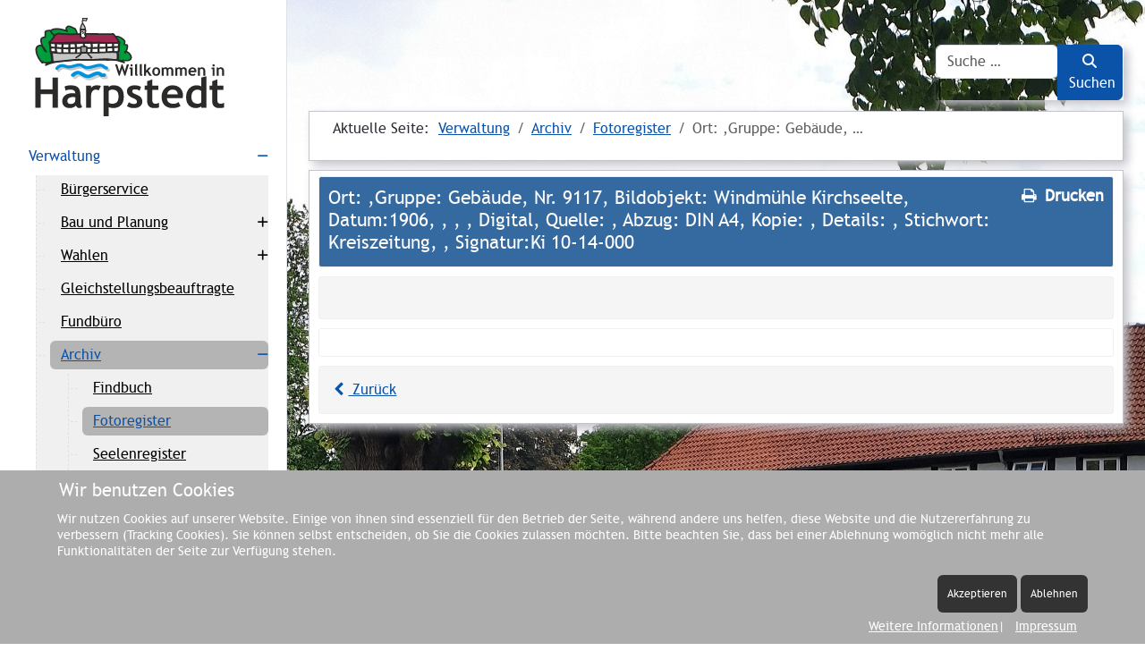

--- FILE ---
content_type: text/html; charset=utf-8
request_url: https://www.harpstedt.de/index.php/verwaltung/archiv/fotoregister/722-ort-gruppe-gebaeude-nr-9117-bildobjekt-windmuehle-kirchseelte-datum-1906-digital-quelle-abzug-din-a4-kopie-details-stichwort-kreiszeitung-signatur-ki-10-14-000
body_size: 262762
content:
<!DOCTYPE html>
<html lang="de-de" dir="ltr" data-bs-theme="light">


<head>
<script type="text/javascript">  (function(){    function blockCookies(disableCookies, disableLocal, disableSession){    if(disableCookies == 1){    if(!document.__defineGetter__){    Object.defineProperty(document, 'cookie',{    get: function(){ return ''; },    set: function(){ return true;}    });    }else{    var oldSetter = document.__lookupSetter__('cookie');    if(oldSetter) {    Object.defineProperty(document, 'cookie', {    get: function(){ return ''; },    set: function(v){    if(v.match(/reDimCookieHint\=/) || v.match(/f0f02a4aadf1045d0dcf827fcdb79426\=/)) {    oldSetter.call(document, v);    }    return true;    }    });    }    }    var cookies = document.cookie.split(';');    for (var i = 0; i < cookies.length; i++) {    var cookie = cookies[i];    var pos = cookie.indexOf('=');    var name = '';    if(pos > -1){    name = cookie.substr(0, pos);    }else{    name = cookie;    }    if(name.match(/reDimCookieHint/)) {    document.cookie = name + '=; expires=Thu, 01 Jan 1970 00:00:00 GMT';    }    }    }    if(disableLocal == 1){    window.localStorage.clear();    window.localStorage.__proto__ = Object.create(window.Storage.prototype);    window.localStorage.__proto__.setItem = function(){ return undefined; };    }    if(disableSession == 1){    window.sessionStorage.clear();    window.sessionStorage.__proto__ = Object.create(window.Storage.prototype);    window.sessionStorage.__proto__.setItem = function(){ return undefined; };    }    }    blockCookies(1,1,1);    }());    </script>


   <meta http-equiv="X-UA-Compatible" content="IE=edge" /><meta name="viewport" content="width=device-width, initial-scale=1" /><meta name="HandheldFriendly" content="true" /><meta name="mobile-web-app-capable" content="YES" /> <!-- document meta -->
   <meta charset="utf-8">
	<meta name="rights" content="Copyright by Samtgemeinde Harpstedt">
	<meta name="description" content="Samtgemeinde Harpstedt">
	<meta name="generator" content="Joomla! - Open Source Content Management">
	<title>Ort: ,Gruppe: Gebäude, Nr. 9117, Bildobjekt: Windmühle Kirchseelte, Datum:1906, , , , Digital, Quelle: , Abzug: DIN A4, Kopie: , Details: , Stichwort: Kreiszeitung, ,  Signatur:Ki 10-14-000 - Fotoregister - Harpstedt</title>
	<link href="https://www.harpstedt.de/index.php/component/finder/search?format=opensearch&amp;Itemid=108" rel="search" title="OpenSearch Harpstedt" type="application/opensearchdescription+xml">
	<link href="/favicon.ico" rel="icon" type="image/vnd.microsoft.icon">
<link href="/images/favicon.ico?3c5429" rel="shortcut icon" type="image/png" sizes="any">
	<link href="/images/wappen/SGH-Appletouch.png?3c5429" rel="apple-touch-icon" type="image/png" sizes="any">
	<link href="/media/astroid/assets/vendor/fontawesome/css/all.min.css?3c5429" rel="stylesheet">
	<link href="/media/templates/site/astroid_template_zero/css/compiled-ba1d540fe53ef1f1796c6da0474d7fa2.css?3c5429" rel="stylesheet">
	<link href="/media/templates/site/astroid_template_zero/css/compiled-bdebe389134d7d55bf26a2ef4125d16d.css?3c5429" rel="stylesheet">
	<link href="/media/vendor/awesomplete/css/awesomplete.css?1.1.7" rel="stylesheet">
	<link href="/media/vendor/joomla-custom-elements/css/joomla-alert.min.css?0.4.1" rel="stylesheet">
	<link href="/plugins/system/cookiehint/css/style.css?3c5429" rel="stylesheet">
	<link href="/media/com_joodb/css/icons.css?3c5429" rel="stylesheet">
	<link href="/media/com_joodb/css/joodb.css?3c5429" rel="stylesheet">
	<link href="/media/com_joodb/css/featherlight.min.css?3c5429" rel="stylesheet">
	<style>@font-face { font-family: "Trebuchet MS Regular"; src: url("https://www.harpstedt.de/media/templates/site/astroid_template_zero/fonts/trebuchetms-webfont.woff");}</style>
	<style>
.randschatten {
    border: 1px solid #c4c4cc;
    box-shadow: 5px 5px 10px #c4c4cc;}

.article-intro-text {
    border: 3px solid #a3a3a3;
    box-shadow: 5px 5px 10px #c4c4cc;
    margin: 1%;
    padding: 1%
}

.padding-text {
    padding:2%}

.schatten {
    box-shadow: 5px 5px 10px #c4c4cc;}

.awesomplete {
    width: 65%;}
    
.btn.btn-primary {
    width: 35%;}
</style>
	<style>#redim-cookiehint-bottom {position: fixed; z-index: 99999; left: 0px; right: 0px; bottom: 0px; top: auto !important;}</style>
<script src="/media/vendor/jquery/js/jquery.min.js?3.7.1"></script>
	<script src="/media/vendor/jquery/js/jquery-noconflict.min.js?3.7.1"></script>
	<script src="/media/astroid/js/offcanvas.min.js?3c5429"></script>
	<script src="/media/astroid/js/mobilemenu.min.js?3c5429"></script>
	<script src="/media/astroid/js/script.min.js?3c5429"></script>
	<script src="/media/mod_menu/js/menu.min.js?3c5429" type="module"></script>
	<script type="application/json" class="joomla-script-options new">{"joomla.jtext":{"MOD_FINDER_SEARCH_VALUE":"Suche &hellip;","COM_FINDER_SEARCH_FORM_LIST_LABEL":"Suchergebnisse","JLIB_JS_AJAX_ERROR_OTHER":"Beim Abrufen von JSON-Daten wurde ein HTTP-Statuscode %s zurückgegeben.","JLIB_JS_AJAX_ERROR_PARSE":"Ein Parsing-Fehler trat bei der Verarbeitung der folgenden JSON-Daten auf:<br><code style='color:inherit;white-space:pre-wrap;padding:0;margin:0;border:0;background:inherit;'>%s<\/code>","ERROR":"Fehler","MESSAGE":"Nachricht","NOTICE":"Hinweis","WARNING":"Warnung","JCLOSE":"Schließen","JOK":"OK","JOPEN":"Öffnen"},"finder-search":{"url":"\/index.php\/component\/finder\/?task=suggestions.suggest&format=json&tmpl=component&Itemid=108"},"system.paths":{"root":"","rootFull":"https:\/\/www.harpstedt.de\/","base":"","baseFull":"https:\/\/www.harpstedt.de\/"},"csrf.token":"4fe9e85e9e8891fa2bf966c1742d9cbd","accessibility-options":{"labels":{"menuTitle":"Bedienungshilfen","increaseText":"Schrift vergrößern","decreaseText":"Schrift verkleinern","increaseTextSpacing":"Zeichenabstand erhöhen","decreaseTextSpacing":"Zeichenabstand verringern","invertColors":"Farben umkehren","grayHues":"Graue Farbtöne","underlineLinks":"Links unterstreichen","bigCursor":"Großer Mauszeiger","readingGuide":"Zeilenlineal","textToSpeech":"Text vorlesen","speechToText":"Sprache zu Text","resetTitle":"Zurücksetzen","closeTitle":"Schließen"},"icon":{"position":{"left":{"size":"0","units":"px"}},"useEmojis":true},"hotkeys":{"enabled":true,"helpTitles":true},"textToSpeechLang":["de-DE"],"speechToTextLang":["de-DE"]}}</script>
	<script src="/media/system/js/core.min.js?a3d8f8"></script>
	<script src="/media/vendor/awesomplete/js/awesomplete.min.js?1.1.7" defer></script>
	<script src="/media/com_finder/js/finder.min.js?755761" type="module"></script>
	<script src="/media/system/js/messages.min.js?9a4811" type="module"></script>
	<script src="/media/vendor/accessibility/js/accessibility.min.js?3.0.17" defer></script>
	<script src="/media/com_joodb/js/featherlight.min.js?3c5429"></script>
	<script>var TEMPLATE_HASH = "0ac8146357a4aa701d25a348636cb331", ASTROID_COLOR_MODE ="light";</script>
	<script type="application/ld+json">{"@context":"https://schema.org","@type":"BreadcrumbList","@id":"https://www.harpstedt.de/#/schema/BreadcrumbList/17","itemListElement":[{"@type":"ListItem","position":1,"item":{"@id":"https://www.harpstedt.de/index.php","name":"Startseite"}},{"@type":"ListItem","position":2,"item":{"@id":"https://www.harpstedt.de/index.php","name":"Verwaltung"}},{"@type":"ListItem","position":3,"item":{"@id":"https://www.harpstedt.de/index.php/verwaltung/archiv","name":"Archiv"}},{"@type":"ListItem","position":4,"item":{"@id":"https://www.harpstedt.de/index.php/verwaltung/archiv/fotoregister","name":"Fotoregister"}},{"@type":"ListItem","position":5,"item":{"name":"Ort: ,Gruppe: Gebäude, …"}}]}</script>
	<script type="module">window.addEventListener("load", function() {new Accessibility(Joomla.getOptions("accessibility-options") || {});});</script>
 <!-- joomla head -->
    <!-- head styles -->
    <!-- head scripts -->
</head> <!-- document head -->

<body class="site astroid-framework com-joodb view-article layout-default itemid-567 guest-user astroid-header-sidebar-left header-sidebar-left fotoregister-alias tp-style-18 de-DE ltr">
   <button type="button" title="Back to Top" id="astroid-backtotop" class="btn square" ><i class="fas fa-chevron-up"></i></button><!-- astroid container -->
<div class="astroid-container row g-0">
    <!-- header starts -->
<div class="astroid-header astroid-sidebar-header col-12 col-xl-auto astroid-sidebar-left sidebar-dir-left has-sidebar">
    <div class="astroid-sidebar-content sticky-top">
        <div class="astroid-sidebar-collapsable">
            <i class="fa"></i>
        </div>
                <div class="astroid-sidebar-logo mb-xl-4">
            <div class="justify-content-start astroid-sidebar-mobile-menu"><div class="header-mobilemenu-trigger burger-menu-button align-self-center" data-offcanvas="#astroid-mobilemenu" data-effect="mobilemenu-slide"><button aria-label="Mobile Menu Toggle" class="button" type="button"><span class="box"><span class="inner"><span class="visually-hidden">Mobile Menu Toggle</span></span></span></button></div></div>            <div class="flex-grow-1">
                <!-- logo starts -->
    <!-- image logo starts -->
        <div class="logo-wrapper astroid-logo">
                <a target="_self" class="astroid-logo astroid-logo-image d-flex align-items-center mr-0 mr-lg-4" href="https://www.harpstedt.de/" aria-label="Harpstedt">
                                <?xml version="1.0" encoding="UTF-8"?>
<!DOCTYPE svg PUBLIC "-//W3C//DTD SVG 1.1//EN" "http://www.w3.org/Graphics/SVG/1.1/DTD/svg11.dtd">
<!-- Creator: CorelDRAW 2021 (64-Bit) -->
<svg xmlns="http://www.w3.org/2000/svg" xml:space="preserve" width="102.321mm" height="53.3267mm" version="1.1" style="shape-rendering:geometricPrecision; text-rendering:geometricPrecision; image-rendering:optimizeQuality; fill-rule:evenodd; clip-rule:evenodd"
viewBox="0 0 2642.27 1377.07"
 xmlns:xlink="http://www.w3.org/1999/xlink"
 xmlns:xodm="http://www.corel.com/coreldraw/odm/2003" class="astroid-logo-default" height="110px">
 <defs>
  <style type="text/css">
   <![CDATA[
    .str0 {stroke:#2B2A29;stroke-width:21.19;stroke-linecap:round;stroke-linejoin:round;stroke-miterlimit:22.9256}
    .str4 {stroke:#0093DD;stroke-width:41.82;stroke-linecap:round;stroke-linejoin:round;stroke-miterlimit:22.9256}
    .str3 {stroke:#C5C6C6;stroke-width:41.82;stroke-linecap:round;stroke-linejoin:round;stroke-miterlimit:22.9256}
    .str2 {stroke:#2B2A29;stroke-width:28.2;stroke-linecap:round;stroke-linejoin:round;stroke-miterlimit:22.9256}
    .str1 {stroke:#2B2A29;stroke-width:21.66;stroke-linecap:round;stroke-linejoin:round;stroke-miterlimit:22.9256}
    .fil2 {fill:none}
    .fil3 {fill:#FEFEFE}
    .fil5 {fill:#C5C6C6}
    .fil7 {fill:#9D9E9E}
    .fil0 {fill:#009D3C}
    .fil4 {fill:#9F264F}
    .fil8 {fill:#CFD0D0;fill-rule:nonzero}
    .fil6 {fill:#2B2A29;fill-rule:nonzero}
    .fil10 {fill:#2B2A29;fill-rule:nonzero}
    .fil1 {fill:#2B2A29;fill-rule:nonzero}
    .fil9 {fill:#0093DD;fill-rule:nonzero}
   ]]>
  </style>
 </defs>
 <g id="Ebene_x0020_1">
  <metadata id="CorelCorpID_0Corel-Layer"/>
  <g id="_1937244510352">
   <path class="fil0 str0" d="M227.83 285.43c-98.37,-188.42 165.72,-127.88 219.45,-98.37l-13.62 -24.21 0 -23.46c23.46,-24.22 15.89,-40.87 123.35,13.62 27.24,39.35 41.62,113.51 41.62,118.05l-15.14 -3.79c-24.21,0 -197.51,-26.48 -197.51,21.19 -6.05,0 -24.21,18.16 -24.21,24.21 -29.51,0 -59.78,12.11 -89.29,12.11 0,-12.11 -6.05,0 -6.05,-12.11l-24.21 0 0 -6.05 -14.38 -21.19z"/>
   <path class="fil0 str1" d="M97.2 629.28c-61.1,-64.19 -156.22,-251.35 -6.19,-244.39 6.19,18.56 24.75,30.94 36.35,43.31 -30.16,-24.75 -11.6,-12.37 0,23.97 6.19,6.19 18.56,18.56 24.75,18.56 0,6.19 -6.19,-6.18 -6.19,-12.37 -6.19,0 -41.76,-44.86 -42.54,-48.72 -39.44,-104.41 -34.03,-135.34 36.35,-140.76 0,-85.07 -17.79,-91.26 67.28,-91.26 0,6.19 18.56,23.97 18.56,23.97 0,24.75 23.2,17.01 30.16,33.26 33.26,72.7 31.71,224.28 18.56,303.17 -2.32,17.01 -24.75,36.35 -24.75,54.91 -6.18,0 -23.97,12.37 -23.97,24.75l-18.56 0 0 5.41 -36.35 0 0 6.19 -61.1 -6.19 0 -5.41 -6.19 3.09c0,-6.19 -24.75,-9.28 -6.19,8.51z"/>
   <g>
    <path class="fil0" d="M1101.89 298.01c-12.53,-32.84 49.37,-70.57 139.26,12.58 33.16,38.43 -29.47,64.28 39.05,67.08 5.9,0 14,16.07 5.9,44.02 2.21,9.08 -37.58,109 -33.9,51.01 68.53,-20.96 173.89,160.71 -30.21,120.18 0,2.1 -2.21,43.32 -74.42,-6.99 -77.37,-105.51 -204.1,-90.83 -130.42,-176.78 -49.37,-99.92 19.16,-210.32 98.74,-134.85l-14 23.76z"/>
    <path id="_1" class="fil1" d="M1249.13 304.39l-15.97 12.39 0.78 0.81 -8.07 -7.2 -7.87 -6.51 -7.66 -5.85 -7.44 -5.21 -7.22 -4.6 -6.97 -4.01 -6.72 -3.44 -6.46 -2.91 -6.19 -2.4 -5.9 -1.92 -5.61 -1.46 -5.31 -1.04 -5 -0.65 -4.68 -0.29 -4.36 0.04 -4.03 0.34 -3.7 0.61 -3.37 0.85 -3.04 1.06 -2.71 1.23 -2.38 1.37 -2.07 1.49 -1.76 1.58 -1.47 1.64 -1.18 1.68 -0.91 1.72 -0.66 1.75 -0.42 1.77 -0.18 1.8 0.07 1.83 0.32 1.88 0.6 1.93 -19.4 6.66 -1.31 -4.24 -0.74 -4.31 -0.15 -4.32 0.42 -4.28 0.98 -4.18 1.53 -4.03 2.05 -3.84 2.53 -3.6 2.98 -3.34 3.41 -3.04 3.8 -2.73 4.18 -2.4 4.51 -2.04 4.84 -1.68 5.14 -1.3 5.42 -0.9 5.7 -0.49 5.95 -0.06 6.19 0.38 6.42 0.83 6.65 1.31 6.86 1.79 7.07 2.3 7.27 2.82 7.46 3.36 7.64 3.91 7.82 4.49 7.99 5.09 8.16 5.71 8.32 6.35 8.48 7.01 8.61 7.69 0.78 0.81zm-0.78 -0.81c4.08,3.77 4.16,9.97 0.18,13.83 -3.98,3.87 -10.51,3.94 -14.59,0.17l14.4 -14.01zm31.85 64.3l0 19.56 -0.44 -0.01 -6.36 -0.35 -5.71 -0.5 -5.12 -0.66 -4.62 -0.84 -4.18 -1.05 -3.82 -1.32 -3.51 -1.68 -3.21 -2.14 -2.78 -2.68 -2.16 -3.14 -1.39 -3.36 -0.67 -3.31 -0.12 -3.11 0.23 -2.86 0.46 -2.67 0.59 -2.53 0.65 -2.45 0.67 -2.38 0.65 -2.33 0.6 -2.31 0.52 -2.29 0.41 -2.26 0.28 -2.24 0.13 -2.23 -0.05 -2.23 -0.25 -2.25 -0.47 -2.3 -0.73 -2.37 -1.04 -2.49 -1.41 -2.62 -1.84 -2.77 -2.34 -2.94 15.97 -12.39 3.33 4.19 2.79 4.21 2.27 4.21 1.76 4.18 1.28 4.13 0.83 4.04 0.44 3.91 0.09 3.76 -0.19 3.58 -0.42 3.39 -0.58 3.19 -0.67 2.97 -0.72 2.76 -0.7 2.53 -0.65 2.29 -0.54 2.01 -0.4 1.72 -0.24 1.37 -0.09 0.96 0.01 0.49 0 0.06 -0.1 -0.21 -0.16 -0.22 0.01 0.01 0.45 0.29 1.11 0.52 1.84 0.63 2.6 0.65 3.36 0.61 4.14 0.53 4.93 0.43 5.74 0.31 -0.44 -0.01zm0.44 0.01c5.69,0.23 10.1,4.8 9.86,10.2 -0.24,5.4 -5.06,9.59 -10.75,9.35l0.89 -19.55zm15.5 51.59l-20.1 4.4 0.1 -4.8 0.65 -2.35 0.56 -2.27 0.48 -2.19 0.4 -2.11 0.32 -2.03 0.26 -1.95 0.18 -1.87 0.12 -1.79 0.06 -1.7 0.01 -1.63 -0.04 -1.54 -0.09 -1.45 -0.13 -1.36 -0.17 -1.27 -0.2 -1.19 -0.23 -1.08 -0.25 -1 -0.27 -0.89 -0.28 -0.79 -0.28 -0.69 -0.27 -0.58 -0.25 -0.47 -0.21 -0.35 -0.17 -0.23 -0.1 -0.12 0 0.01 0.14 0.12 0.3 0.22 0.52 0.29 0.75 0.3 1 0.24 1.24 0.1 0 -19.56 2.35 0.2 2.14 0.53 1.9 0.77 1.67 0.94 1.46 1.05 1.28 1.13 1.13 1.19 1.01 1.25 0.92 1.31 0.83 1.37 0.76 1.42 0.69 1.49 0.62 1.54 0.57 1.61 0.5 1.68 0.44 1.74 0.38 1.82 0.32 1.87 0.26 1.94 0.2 2.03 0.13 2.08 0.06 2.16 -0.01 2.22 -0.08 2.3 -0.17 2.37 -0.24 2.43 -0.32 2.5 -0.41 2.56 -0.5 2.63 -0.59 2.7 -0.68 2.76 -0.78 2.82 0.1 -4.8zm-0.1 4.8c-1.51,5.21 -7.19,8.27 -12.68,6.84 -5.49,-1.43 -8.72,-6.82 -7.21,-12.03l19.89 5.19zm-47.01 39.1l6.33 18.62 7.13 -8.72 -0.2 4.6 0.01 3.57 0.18 2.48 0.22 1.26 -0.15 -0.3 -1.79 -2.1 -4.77 -1.86 -3.92 0.59 -1.18 0.66 0.23 -0.24 0.86 -1.04 1.18 -1.68 1.38 -2.19 1.5 -2.6 1.58 -2.96 1.63 -3.24 1.64 -3.46 1.65 -3.63 1.63 -3.75 1.59 -3.82 1.54 -3.84 1.47 -3.81 1.38 -3.73 1.27 -3.6 1.15 -3.41 1.01 -3.18 0.85 -2.88 0.67 -2.51 0.47 -2.06 0.26 -1.45 0.06 -0.51 0.18 1.28 20.1 -4.4 0.35 3.5 -0.23 2.68 -0.46 2.63 -0.64 2.81 -0.81 3.06 -0.97 3.3 -1.11 3.51 -1.24 3.71 -1.37 3.86 -1.47 3.97 -1.56 4.05 -1.64 4.08 -1.7 4.07 -1.75 4.02 -1.78 3.93 -1.81 3.8 -1.82 3.62 -1.83 3.43 -1.84 3.2 -1.86 2.95 -1.91 2.7 -2.08 2.49 -2.51 2.35 -3.69 2.22 -6.17 1.03 -6.73 -2.63 -3.43 -4.18 -1.43 -3.77 -0.68 -3.7 -0.3 -4.05 -0.02 -4.64 0.23 -5.36 7.13 -8.72zm-7.13 8.72c0.34,-5.39 5.23,-9.5 10.92,-9.18 5.69,0.32 10.02,4.96 9.68,10.35l-20.6 -1.18zm-9.59 120.77l-20.63 0 12.43 -9.58 17.7 3.07 15.86 1.86 14.06 0.75 12.3 -0.26 10.59 -1.15 8.94 -1.93 7.37 -2.55 5.9 -3.04 4.62 -3.42 3.53 -3.74 2.62 -4.08 1.83 -4.47 1.09 -4.91 0.34 -5.34 -0.41 -5.72 -1.16 -6.01 -1.88 -6.2 -2.57 -6.3 -3.2 -6.28 -3.78 -6.17 -4.29 -5.97 -4.74 -5.66 -5.1 -5.28 -5.39 -4.8 -5.59 -4.24 -5.7 -3.62 -5.72 -2.92 -5.64 -2.16 -5.46 -1.38 -5.21 -0.59 -4.93 0.2 -4.71 1 -6.33 -18.62 8.33 -1.77 8.42 -0.35 8.32 0.93 8.12 2.04 7.87 3.01 7.58 3.86 7.26 4.6 6.92 5.25 6.54 5.83 6.12 6.32 5.65 6.76 5.13 7.12 4.55 7.42 3.91 7.66 3.2 7.85 2.42 7.98 1.54 8.06 0.57 8.08 -0.53 8.03 -1.76 7.88 -3.12 7.58 -4.57 7.08 -6.02 6.37 -7.41 5.49 -8.74 4.5 -10.02 3.48 -11.31 2.44 -12.64 1.38 -14.06 0.3 -15.55 -0.83 -17.12 -2.01 -18.78 -3.25 12.43 -9.58zm-12.43 9.58c-5.58,-1.11 -9.15,-6.29 -7.98,-11.58 1.17,-5.29 6.64,-8.68 12.21,-7.57l-4.23 19.15zm-80.78 -10.98l16.94 -11.17 -2.36 -2.3 6.35 4.3 5.92 3.78 5.5 3.28 5.09 2.81 4.68 2.36 4.28 1.94 3.88 1.54 3.48 1.18 3.09 0.84 2.7 0.55 2.31 0.3 1.93 0.09 1.58 -0.07 1.27 -0.19 0.99 -0.25 0.77 -0.29 0.62 -0.32 0.51 -0.35 0.45 -0.39 0.42 -0.45 0.4 -0.51 0.36 -0.58 0.33 -0.62 0.29 -0.67 0.25 -0.69 0.2 -0.67 0.15 -0.64 0.11 -0.58 0.06 -0.47 0.04 -0.35 0.01 -0.17 -0.01 0.16 20.63 0 -0.02 0.77 -0.06 0.85 -0.11 1.04 -0.18 1.23 -0.26 1.39 -0.37 1.55 -0.5 1.69 -0.65 1.79 -0.83 1.9 -1.04 1.97 -1.28 1.99 -1.54 1.99 -1.84 1.94 -2.16 1.83 -2.47 1.66 -2.77 1.43 -3.04 1.15 -3.27 0.83 -3.46 0.5 -3.64 0.17 -3.81 -0.18 -3.98 -0.51 -4.17 -0.85 -4.38 -1.2 -4.6 -1.56 -4.85 -1.93 -5.13 -2.32 -5.42 -2.73 -5.73 -3.17 -6.07 -3.62 -6.42 -4.1 -6.79 -4.6 -2.36 -2.3zm2.36 2.3c-4.59,-3.2 -5.58,-9.32 -2.21,-13.68 3.37,-4.35 9.83,-5.29 14.42,-2.09l-12.21 15.77zm-133.65 -180.51l18.68 -8.3 -1.34 10.32 -6 7.36 -4.82 6.69 -3.7 6.03 -2.65 5.37 -1.69 4.7 -0.86 4.07 -0.17 3.52 0.4 3.13 0.93 2.95 1.51 2.95 2.16 3.04 2.87 3.17 3.59 3.28 4.28 3.39 4.92 3.48 5.52 3.59 6.05 3.72 6.53 3.87 6.96 4.05 7.33 4.27 7.64 4.52 7.9 4.81 8.11 5.14 8.28 5.51 8.39 5.93 8.44 6.38 8.45 6.87 8.41 7.41 8.3 7.99 8.16 8.6 7.96 9.26 7.7 9.94 -16.94 11.17 -7.08 -9.15 -7.31 -8.5 -7.51 -7.91 -7.66 -7.36 -7.78 -6.86 -7.85 -6.39 -7.89 -5.96 -7.88 -5.57 -7.84 -5.22 -7.76 -4.92 -7.63 -4.64 -7.47 -4.42 -7.26 -4.23 -7.02 -4.09 -6.75 -4 -6.42 -3.95 -6.08 -3.96 -5.7 -4.04 -5.27 -4.19 -4.81 -4.41 -4.28 -4.74 -3.64 -5.15 -2.85 -5.62 -1.91 -6.07 -0.82 -6.41 0.32 -6.64 1.43 -6.79 2.48 -6.93 3.51 -7.12 4.53 -7.39 5.58 -7.75 6.66 -8.18 -1.34 10.32zm1.34 -10.32c3.59,-4.19 10.09,-4.82 14.51,-1.42 4.42,3.41 5.09,9.57 1.5,13.76l-16.01 -12.34zm115.75 -123.91l-18.01 -9.54 1.71 11.69 -6.85 -6.03 -6.65 -4.97 -6.41 -3.96 -6.15 -3.01 -5.87 -2.14 -5.57 -1.34 -5.29 -0.6 -5.04 0.06 -4.82 0.69 -4.64 1.29 -4.5 1.87 -4.35 2.47 -4.2 3.06 -4.03 3.65 -3.82 4.23 -3.58 4.78 -3.3 5.31 -2.99 5.81 -2.64 6.26 -2.26 6.7 -1.86 7.08 -1.43 7.43 -0.97 7.73 -0.5 8.01 0 8.24 0.52 8.44 1.06 8.59 1.61 8.72 2.19 8.81 2.79 8.86 3.41 8.87 4.04 8.86 -18.68 8.3 -4.53 -9.92 -3.82 -9.96 -3.13 -9.95 -2.47 -9.91 -1.83 -9.84 -1.2 -9.73 -0.58 -9.57 0 -9.39 0.57 -9.17 1.12 -8.92 1.66 -8.63 2.18 -8.31 2.69 -7.96 3.19 -7.57 3.68 -7.15 4.16 -6.69 4.63 -6.19 5.11 -5.64 5.58 -5.05 6.04 -4.4 6.49 -3.67 6.91 -2.88 7.28 -2.01 7.59 -1.08 7.81 -0.1 7.96 0.91 8.04 1.93 8.07 2.94 8.08 3.95 8.06 4.97 8.03 6 8 7.04 1.71 11.69zm-1.71 -11.69c4.03,3.82 4.03,10.02 0,13.84 -4.03,3.82 -10.56,3.82 -14.59,0l14.59 -13.84zm-30.3 25.9l14 -23.76 18.01 9.54 -14 23.76 -18.71 -1.44 0.7 -8.1zm18.01 9.54c-2.78,4.72 -9.07,6.4 -14.04,3.77 -4.97,-2.63 -6.75,-8.6 -3.97,-13.31l18.01 9.54z"/>
   </g>
   <path class="fil2 str2" d="M148.99 657.03c103.06,-58.42 259.95,-54.48 374.83,-67.61 57.11,-6.56 124.73,-4.6 187.75,-4.6 58.43,0 147.7,0 206.13,0l109.63 0.66c9.19,0 65.64,-7.88 129.32,7.22 40.04,7.22 61.7,15.1 84.68,29.54"/>
   <polygon class="fil3" points="207.44,347.5 1168.11,347.5 1157.57,481.03 210.96,474 "/>
   <g>
    <path class="fil4" d="M198.6 350.36c3.44,-3.67 10.34,-19.08 13.78,-26.42 13.78,-3.67 44.1,-57.98 51,-57.98 0,-11.01 10.33,-18.35 13.78,-22.02l0 -3.67 3.44 0 0 -3.67 3.44 0 0 -3.67 3.45 0 3.44 -3.67 31.7 -11.01c158.5,21.28 312.17,0.73 490.64,7.34 6.89,0 278.4,2.94 278.4,-0.73 46.17,54.31 88.21,115.95 88.21,122.56 6.2,0 -26.19,-29.36 -26.19,-1.47 -6.89,0 -10.34,0 -13.78,3.67 -45.48,-2.2 -111.64,0.73 -153.67,2.93 -11.03,0 -71.67,0.74 -88.2,-2.93l0 -7.34c-67.53,17.61 -199.84,6.6 -283.22,11.01 -97.85,5.14 -253.59,11.01 -346.62,2.93l-73.05 -6.6c0,-3.67 0,-14.68 3.44,-14.68 0,3.67 -3.44,8.07 0,15.41z"/>
    <path id="_1_0" class="fil1" d="M209.7 312.55l5.35 22.78 7.19 -6.14 -0.32 0.68 -0.35 0.74 -0.37 0.8 -0.38 0.82 -0.4 0.87 -0.42 0.9 -0.43 0.92 -0.45 0.96 -0.46 0.98 -0.46 0.99 -0.48 1.01 -0.49 1.02 -0.49 1.02 -0.5 1.03 -0.51 1.04 -0.5 1.02 -0.5 1.02 -0.52 1.03 -0.51 1 -0.52 1 -0.51 0.97 -0.51 0.95 -0.52 0.95 -0.52 0.92 -0.51 0.88 -0.52 0.88 -0.54 0.86 -0.54 0.83 -0.58 0.84 -0.6 0.81 -0.67 0.85 -0.78 0.89 -15.59 -16.6 -0.12 0.13 0.03 -0.04 0.14 -0.19 0.2 -0.29 0.26 -0.4 0.29 -0.47 0.33 -0.56 0.37 -0.63 0.38 -0.67 0.4 -0.72 0.42 -0.79 0.43 -0.82 0.44 -0.85 0.45 -0.88 0.45 -0.89 0.46 -0.93 0.47 -0.95 0.46 -0.94 0.46 -0.96 0.47 -0.97 0.46 -0.96 0.45 -0.95 0.45 -0.96 0.44 -0.94 0.43 -0.92 0.43 -0.91 0.41 -0.89 0.4 -0.87 0.39 -0.85 0.37 -0.79 0.36 -0.77 0.35 -0.74 7.19 -6.14zm-7.19 6.14c2.72,-5.8 9.35,-8.15 14.79,-5.25 5.45,2.9 7.65,9.95 4.93,15.75l-19.72 -10.5zm49.83 -52.73l22.05 0 -11.03 11.74 3.1 -0.57 1.13 -0.57 0.09 -0.05 -0.45 0.42 -0.79 0.82 -1.02 1.15 -1.2 1.44 -1.34 1.67 -1.45 1.88 -1.55 2.06 -1.63 2.22 -1.71 2.34 -1.77 2.45 -1.83 2.54 -1.87 2.6 -1.91 2.64 -1.94 2.67 -1.97 2.68 -1.99 2.67 -2 2.63 -2 2.59 -2.01 2.53 -2.01 2.45 -2.01 2.36 -2.01 2.25 -2.02 2.13 -2.04 2.01 -2.09 1.87 -2.16 1.72 -2.32 1.57 -2.59 1.38 -2.98 1.07 -5.35 -22.78 -0.3 0.1 0.27 -0.15 0.7 -0.48 1.01 -0.81 1.22 -1.1 1.39 -1.36 1.51 -1.6 1.62 -1.81 1.69 -1.98 1.75 -2.14 1.8 -2.27 1.84 -2.38 1.87 -2.47 1.88 -2.53 1.89 -2.57 1.89 -2.6 1.88 -2.6 1.86 -2.59 1.84 -2.55 1.81 -2.5 1.77 -2.43 1.73 -2.35 1.69 -2.25 1.65 -2.14 1.6 -2.01 1.57 -1.89 1.56 -1.76 1.6 -1.65 1.71 -1.56 2.02 -1.52 2.82 -1.48 4.53 -0.88 -11.03 11.74zm11.03 -11.74c6.09,0 11.03,5.26 11.03,11.74 0,6.48 -4.94,11.74 -11.03,11.74l0 -23.48zm2.76 -10.28l22.05 0 -3.23 8.3 -0.55 0.57 -0.51 0.51 -0.53 0.51 -0.5 0.47 -0.48 0.45 -0.49 0.46 -0.51 0.48 -0.5 0.46 -0.48 0.46 -0.48 0.46 -0.47 0.47 -0.47 0.48 -0.45 0.47 -0.43 0.47 -0.42 0.48 -0.4 0.48 -0.37 0.46 -0.36 0.48 -0.33 0.45 -0.29 0.44 -0.28 0.45 -0.25 0.43 -0.21 0.4 -0.18 0.37 -0.15 0.37 -0.13 0.35 -0.1 0.33 -0.08 0.33 -0.06 0.3 -0.04 0.27 -0.02 0.29 -0.01 0.3 -22.05 0 0.05 -1.74 0.15 -1.71 0.24 -1.69 0.33 -1.61 0.4 -1.54 0.46 -1.5 0.53 -1.44 0.57 -1.37 0.62 -1.33 0.66 -1.25 0.68 -1.18 0.69 -1.12 0.73 -1.09 0.74 -1.03 0.73 -0.97 0.75 -0.94 0.74 -0.88 0.73 -0.83 0.73 -0.8 0.71 -0.75 0.69 -0.7 0.67 -0.67 0.65 -0.63 0.63 -0.6 0.58 -0.54 0.53 -0.5 0.5 -0.46 0.46 -0.43 0.39 -0.36 0.29 -0.28 0.25 -0.24 0.14 -0.14 -3.23 8.3zm3.23 -8.3c4.3,-4.58 11.29,-4.58 15.59,0.01 4.3,4.59 4.3,12.02 -0.01,16.6l-15.59 -16.61zm18.82 4.64l0 3.67 -22.05 0 0 -3.67 11.03 -11.74 11.03 11.74zm-22.05 0c0,-6.48 4.94,-11.74 11.03,-11.74 6.09,0 11.03,5.26 11.03,11.74l-22.05 0zm14.47 11.74l-3.44 0 0 -23.48 3.44 0 11.03 11.74 -11.03 11.74zm0 -23.48c6.09,0 11.03,5.26 11.03,11.74 0,6.48 -4.94,11.74 -11.03,11.74l0 -23.48zm11.03 8.07l0 3.67 -22.05 0 0 -3.67 11.03 -11.74 11.03 11.74zm-22.05 0c0,-6.48 4.94,-11.74 11.03,-11.74 6.09,0 11.03,5.26 11.03,11.74l-22.05 0zm14.47 11.74l-3.44 0 0 -23.48 3.44 0 11.03 11.74 -11.03 11.74zm0 -23.48c6.09,0 11.03,5.26 11.03,11.74 0,6.48 -4.94,11.74 -11.03,11.74l0 -23.48zm11.03 8.07l0 3.67 -22.05 0 0 -3.67 11.03 -11.74 11.03 11.74zm-22.05 0c0,-6.48 4.94,-11.74 11.03,-11.74 6.09,0 11.03,5.26 11.03,11.74l-22.05 0zm14.47 11.74l-3.45 0 0 -23.48 3.45 0 7.8 20.04 -7.8 3.44zm0 -23.48c6.09,0 11.03,5.26 11.03,11.74 0,6.48 -4.94,11.74 -11.03,11.74l0 -23.48zm11.24 16.37l-3.44 3.67 -15.59 -16.6 3.44 -3.67 4.38 -2.86 11.22 19.47zm-15.59 -16.6c4.3,-4.59 11.29,-4.59 15.59,-0 4.3,4.58 4.3,12.02 0,16.61l-15.59 -16.6zm42.91 8.46l-31.7 11.01 -6.84 -22.33 31.7 -11.01 4.8 -0.49 2.04 22.81zm-6.84 -22.33c5.79,-2.01 12.01,1.36 13.9,7.52 1.89,6.16 -1.28,12.8 -7.06,14.8l-6.84 -22.33zm494.06 6.76l0 23.48 -0.38 -0.01 -16.57 -0.54 -16.43 -0.4 -16.31 -0.26 -16.18 -0.14 -16.07 -0.03 -15.96 0.06 -15.85 0.15 -15.75 0.22 -15.66 0.27 -15.57 0.32 -15.49 0.36 -15.41 0.37 -15.34 0.38 -15.27 0.38 -15.21 0.36 -15.15 0.33 -15.11 0.29 -15.06 0.23 -15.02 0.16 -14.99 0.08 -14.96 -0.01 -14.94 -0.12 -14.92 -0.24 -14.91 -0.37 -14.91 -0.51 -14.91 -0.67 -14.91 -0.85 -14.92 -1.03 -14.93 -1.23 -14.95 -1.44 -14.97 -1.66 -15.01 -1.9 2.76 -23.3 14.69 1.85 14.67 1.62 14.66 1.41 14.65 1.2 14.66 1.01 14.66 0.83 14.68 0.66 14.69 0.51 14.72 0.37 14.75 0.23 14.78 0.12 14.82 0.01 14.87 -0.08 14.92 -0.16 14.97 -0.23 15.04 -0.28 15.11 -0.33 15.18 -0.36 15.26 -0.38 15.34 -0.38 15.43 -0.37 15.53 -0.36 15.63 -0.32 15.73 -0.28 15.84 -0.22 15.95 -0.15 16.07 -0.06 16.2 0.03 16.33 0.14 16.47 0.26 16.6 0.4 16.75 0.55 -0.38 -0.01zm0.38 0.01c6.08,0.22 10.85,5.66 10.64,12.14 -0.21,6.48 -5.32,11.55 -11.4,11.33l0.76 -23.47zm286.19 3.12l-16.35 15.76 19.2 -7.88 -9.76 11.87 -3.38 0.45 -4.04 0.28 -5.15 0.23 -6.28 0.19 -7.34 0.16 -8.32 0.13 -9.21 0.1 -10 0.08 -10.7 0.06 -11.31 0.03 -11.81 0.01 -12.22 -0 -12.54 -0.02 -12.76 -0.03 -12.87 -0.05 -12.89 -0.06 -12.81 -0.07 -12.63 -0.07 -12.36 -0.08 -11.99 -0.08 -11.51 -0.09 -10.95 -0.08 -10.28 -0.09 -9.51 -0.08 -8.65 -0.07 -7.69 -0.07 -6.62 -0.06 -5.47 -0.05 -4.21 -0.04 -2.84 -0.02 -1.33 -0.01 0 -23.48 1.48 0.01 2.87 0.02 4.21 0.04 5.47 0.05 6.62 0.06 7.68 0.07 8.65 0.07 9.51 0.08 10.27 0.09 10.94 0.08 11.51 0.09 11.97 0.08 12.35 0.08 12.62 0.07 12.8 0.07 12.88 0.06 12.85 0.05 12.73 0.03 12.51 0.02 12.2 0 11.78 -0.01 11.27 -0.03 10.65 -0.06 9.94 -0.08 9.13 -0.1 8.21 -0.13 7.19 -0.16 6.05 -0.18 4.78 -0.21 3.3 -0.23 1.16 -0.13 -8.2 11.22 19.2 -7.88zm-19.2 7.88c0,-6.48 4.94,-11.74 11.03,-11.74 6.09,0 11.03,5.26 11.03,11.74l-22.05 0zm99.23 110.82l0 23.48 -11.03 -11.74 0.27 2.33 0.07 0.26 -0.29 -0.68 -0.6 -1.23 -0.88 -1.65 -1.13 -2 -1.35 -2.3 -1.57 -2.58 -1.77 -2.84 -1.96 -3.07 -2.15 -3.29 -2.32 -3.5 -2.49 -3.69 -2.64 -3.87 -2.8 -4.03 -2.95 -4.19 -3.08 -4.33 -3.21 -4.46 -3.33 -4.58 -3.45 -4.68 -3.56 -4.79 -3.65 -4.87 -3.75 -4.93 -3.83 -5 -3.91 -5.04 -3.99 -5.08 -4.05 -5.1 -4.11 -5.12 -4.16 -5.12 -4.2 -5.11 -4.24 -5.09 -4.26 -5.05 16.35 -15.76 4.37 5.17 4.33 5.2 4.29 5.22 4.24 5.23 4.19 5.22 4.13 5.21 4.06 5.18 3.99 5.14 3.91 5.09 3.82 5.03 3.73 4.96 3.63 4.88 3.52 4.79 3.4 4.68 3.28 4.56 3.16 4.44 3.02 4.3 2.88 4.15 2.74 4 2.58 3.82 2.42 3.65 2.26 3.46 2.09 3.26 1.91 3.06 1.74 2.85 1.56 2.65 1.37 2.44 1.2 2.26 1.03 2.12 0.9 2.1 0.79 2.44 0.52 3.89 -11.03 -11.74zm11.03 11.74c0,6.48 -4.94,11.74 -11.03,11.74 -6.09,0 -11.03,-5.26 -11.03,-11.74l22.05 0zm-37.21 10.28l0 -23.48 -11.03 11.74 0.13 -3.43 0.42 -3.33 0.77 -3.25 1.2 -3.16 1.71 -3 2.25 -2.68 2.68 -2.16 2.94 -1.53 2.96 -0.88 2.83 -0.34 2.64 0.06 2.44 0.35 2.28 0.57 2.14 0.72 2.02 0.84 1.92 0.95 1.82 1.02 1.73 1.08 1.66 1.13 1.57 1.16 1.48 1.19 1.41 1.22 1.31 1.23 1.23 1.26 1.16 1.31 1.11 1.42 1.11 1.69 1.13 2.32 0.92 3.97 -1.35 6.99 -5.72 5.49 -4.71 0.98 0 -23.48 -3.77 0.82 -5.2 5.01 -1.23 6.23 0.67 2.96 0.52 1.09 0.18 0.28 -0.12 -0.14 -0.34 -0.38 -0.51 -0.52 -0.64 -0.6 -0.75 -0.65 -0.83 -0.67 -0.89 -0.66 -0.91 -0.62 -0.93 -0.58 -0.9 -0.5 -0.83 -0.41 -0.75 -0.32 -0.62 -0.21 -0.44 -0.11 -0.2 -0.03 0.09 -0.01 0.39 -0.05 0.68 -0.21 0.82 -0.43 0.76 -0.62 0.55 -0.66 0.27 -0.46 0.03 -0.08 -0.1 0.41 -0.11 0.93 -0.05 1.47 -11.03 11.74zm11.03 -11.74c0,6.48 -4.94,11.74 -11.03,11.74 -6.09,0 -11.03,-5.26 -11.03,-11.74l22.05 0zm-25.31 15.4l1 -23.46 -8.3 3.43 0.57 -0.59 0.61 -0.59 0.63 -0.57 0.64 -0.54 0.66 -0.51 0.72 -0.51 0.69 -0.44 0.73 -0.43 0.79 -0.42 0.73 -0.35 0.73 -0.32 0.75 -0.29 0.78 -0.27 0.75 -0.22 0.73 -0.19 0.71 -0.16 0.71 -0.14 0.7 -0.12 0.68 -0.1 0.68 -0.08 0.63 -0.06 0.66 -0.05 0.64 -0.04 0.62 -0.03 0.63 -0.02 0.61 -0.02 0.65 -0.01 0.61 -0.01 0.61 -0.01 0.64 -0 0.64 0 0.64 0 0 23.48 -0.64 0 -0.59 0 -0.55 0 -0.56 0.01 -0.51 0.01 -0.44 0.01 -0.44 0.01 -0.4 0.01 -0.37 0.02 -0.33 0.02 -0.28 0.02 -0.28 0.03 -0.2 0.02 -0.18 0.03 -0.13 0.02 -0.11 0.02 -0.09 0.02 -0.05 0.01 -0.01 0 0.03 -0.01 0.02 -0.01 0.02 -0.01 0.02 -0.01 0.1 -0.06 0.05 -0.03 0.01 -0.01 0.06 -0.04 0.01 -0.01 -0.01 0.01 -0.02 0.01 -0.04 0.04 -0.07 0.07 -8.3 3.43zm8.3 -3.43c-4.3,4.59 -11.29,4.59 -15.59,0 -4.3,-4.58 -4.3,-12.02 0,-16.61l15.59 16.6zm-161.47 6.37l0 -23.48 -0.54 0.01 4.02 -0.21 4.15 -0.21 4.28 -0.21 4.39 -0.21 4.51 -0.22 4.61 -0.21 4.7 -0.21 4.79 -0.21 4.86 -0.21 4.93 -0.2 4.99 -0.19 5.04 -0.19 5.09 -0.18 5.12 -0.17 5.15 -0.16 5.17 -0.14 5.19 -0.13 5.19 -0.12 5.18 -0.1 5.17 -0.09 5.15 -0.07 5.12 -0.05 5.09 -0.03 5.04 -0.01 4.99 0.01 4.93 0.03 4.86 0.06 4.79 0.09 4.7 0.11 4.61 0.14 4.51 0.17 4.41 0.2 -1 23.46 -4.24 -0.19 -4.36 -0.16 -4.47 -0.13 -4.58 -0.11 -4.67 -0.08 -4.75 -0.06 -4.83 -0.03 -4.89 -0.01 -4.96 0.01 -5 0.03 -5.04 0.05 -5.08 0.07 -5.11 0.08 -5.12 0.1 -5.13 0.12 -5.13 0.13 -5.12 0.14 -5.11 0.16 -5.08 0.17 -5.04 0.18 -5.01 0.18 -4.95 0.19 -4.9 0.2 -4.83 0.2 -4.75 0.21 -4.67 0.21 -4.58 0.21 -4.48 0.21 -4.38 0.21 -4.26 0.21 -4.13 0.21 -4 0.21 -0.54 0.01zm0.54 -0.01c-6.08,0.32 -11.26,-4.68 -11.56,-11.15 -0.3,-6.48 4.39,-11.99 10.47,-12.3l1.08 23.46zm-99.77 -14.66l22.05 0 -8.78 -11.5 1.24 0.25 1.59 0.25 1.9 0.25 2.16 0.24 2.38 0.22 2.58 0.21 2.76 0.19 2.92 0.17 3.05 0.15 3.17 0.14 3.25 0.12 3.34 0.11 3.39 0.09 3.43 0.08 3.46 0.07 3.46 0.06 3.45 0.05 3.42 0.04 3.37 0.03 3.3 0.02 3.23 0.01 3.12 0.01 3 0 2.87 -0 2.72 -0.01 2.55 -0.01 2.37 -0.01 2.17 -0.01 1.95 -0.01 1.71 -0.01 1.46 -0.01 1.21 -0 0 23.48 -1.14 0 -1.44 0.01 -1.7 0.01 -1.94 0.01 -2.17 0.01 -2.38 0.01 -2.57 0.01 -2.74 0.01 -2.89 0 -3.04 0 -3.16 -0.01 -3.26 -0.01 -3.35 -0.02 -3.42 -0.03 -3.47 -0.04 -3.5 -0.05 -3.53 -0.06 -3.53 -0.07 -3.51 -0.08 -3.49 -0.1 -3.44 -0.11 -3.38 -0.13 -3.3 -0.14 -3.2 -0.16 -3.09 -0.18 -2.97 -0.2 -2.85 -0.23 -2.7 -0.25 -2.54 -0.28 -2.39 -0.31 -2.24 -0.36 -2.11 -0.42 -8.78 -11.5zm8.78 11.5c-5.96,-1.32 -9.79,-7.54 -8.54,-13.89 1.24,-6.35 7.08,-10.42 13.04,-9.1l-4.5 22.99zm13.28 -18.84l0 7.34 -22.05 0 0 -7.34 8.4 -11.41 13.65 11.41zm-22.05 0c0,-6.48 4.94,-11.74 11.03,-11.74 6.09,0 11.03,5.26 11.03,11.74l-22.05 0zm-271.66 22.74l-1.08 -23.46 -0.01 0 8.09 -0.37 8.33 -0.29 8.56 -0.21 8.77 -0.15 8.96 -0.09 9.13 -0.04 9.28 0 9.42 0.04 9.52 0.06 9.61 0.08 9.69 0.09 9.73 0.09 9.76 0.09 9.77 0.07 9.76 0.05 9.72 0.02 9.67 -0.02 9.59 -0.07 9.49 -0.12 9.37 -0.18 9.23 -0.25 9.07 -0.33 8.88 -0.42 8.67 -0.51 8.44 -0.61 8.19 -0.72 7.91 -0.83 7.61 -0.95 7.29 -1.08 6.93 -1.21 6.55 -1.34 6.15 -1.48 5.25 22.81 -6.89 1.66 -7.2 1.48 -7.5 1.31 -7.78 1.15 -8.04 1.01 -8.29 0.87 -8.52 0.74 -8.74 0.63 -8.94 0.53 -9.11 0.43 -9.27 0.34 -9.4 0.26 -9.52 0.19 -9.62 0.12 -9.7 0.07 -9.76 0.02 -9.8 -0.02 -9.81 -0.05 -9.81 -0.07 -9.79 -0.09 -9.74 -0.09 -9.67 -0.09 -9.59 -0.08 -9.48 -0.06 -9.35 -0.04 -9.2 -0 -9.02 0.04 -8.83 0.09 -8.61 0.14 -8.37 0.21 -8.12 0.28 -7.83 0.36 -0.01 0zm0.01 0c-6.08,0.32 -11.26,-4.67 -11.56,-11.15 -0.3,-6.48 4.38,-11.99 10.46,-12.31l1.09 23.46zm-348.1 2.91l1.86 -23.4 -0.04 -0 8.77 0.71 9.14 0.63 9.47 0.56 9.78 0.48 10.07 0.41 10.33 0.35 10.57 0.28 10.79 0.22 10.99 0.16 11.16 0.1 11.31 0.05 11.44 -0.01 11.55 -0.05 11.63 -0.1 11.69 -0.14 11.73 -0.19 11.74 -0.22 11.74 -0.26 11.71 -0.29 11.66 -0.32 11.59 -0.35 11.49 -0.38 11.37 -0.4 11.24 -0.42 11.08 -0.44 10.89 -0.45 10.69 -0.46 10.45 -0.48 10.21 -0.48 9.93 -0.48 9.64 -0.49 9.32 -0.48 1.08 23.46 -9.36 0.48 -9.67 0.49 -9.97 0.49 -10.24 0.48 -10.49 0.48 -10.72 0.46 -10.93 0.45 -11.12 0.44 -11.28 0.42 -11.42 0.4 -11.54 0.38 -11.64 0.35 -11.72 0.33 -11.77 0.29 -11.8 0.26 -11.81 0.23 -11.8 0.19 -11.77 0.14 -11.71 0.1 -11.63 0.05 -11.53 0.01 -11.41 -0.05 -11.27 -0.1 -11.1 -0.16 -10.92 -0.22 -10.71 -0.28 -10.48 -0.35 -10.23 -0.42 -9.96 -0.49 -9.67 -0.57 -9.36 -0.64 -9.03 -0.73 -0.04 -0zm0.04 0c-6.07,-0.52 -10.59,-6.2 -10.09,-12.66 0.49,-6.46 5.82,-11.27 11.89,-10.75l-1.79 23.41zm-71.22 -30.01l73.05 6.6 -1.86 23.4 -73.05 -6.6 -10.09 -11.7 11.96 -11.7zm-1.86 23.4c-6.07,-0.55 -10.57,-6.23 -10.05,-12.69 0.51,-6.46 5.85,-11.25 11.92,-10.71l-1.86 23.4zm15.4 -26.38l-22.05 0 11.03 11.74 1.76 -0.18 1.77 -0.56 1.47 -0.8 1.09 -0.87 0.83 -0.88 0.53 -0.72 0.31 -0.52 0.2 -0.4 0.1 -0.23 0.05 -0.14 0.01 -0.02 -0.03 0.13 -0.04 0.19 -0.04 0.22 -0.05 0.29 -0.05 0.37 -0.05 0.38 -0.04 0.42 -0.04 0.46 -0.03 0.44 -0.03 0.47 -0.03 0.49 -0.02 0.51 -0.02 0.49 -0.02 0.47 -0.01 0.48 -0.01 0.45 -0.01 0.45 -0 0.45 -0 0.37 0 0.37 0 0.36 -22.05 0 0 -0.36 0 -0.44 0 -0.51 0.01 -0.5 0.01 -0.56 0.01 -0.61 0.02 -0.63 0.02 -0.67 0.03 -0.68 0.03 -0.7 0.04 -0.73 0.05 -0.77 0.06 -0.8 0.07 -0.78 0.09 -0.81 0.11 -0.84 0.12 -0.82 0.14 -0.87 0.18 -0.91 0.2 -0.9 0.23 -0.91 0.29 -1 0.37 -1.06 0.45 -1.08 0.57 -1.17 0.72 -1.22 0.97 -1.33 1.31 -1.39 1.6 -1.27 2.02 -1.11 2.36 -0.74 2.39 -0.24 11.03 11.74zm-11.03 -11.74c6.09,0 11.03,5.26 11.03,11.74 0,6.48 -4.94,11.74 -11.03,11.74l0 -23.48zm-7.8 18.85l15.59 16.6 -17.66 -3.05 -0.49 -1.11 -0.45 -1.12 -0.4 -1.12 -0.35 -1.12 -0.29 -1.13 -0.24 -1.11 -0.19 -1.09 -0.14 -1.11 -0.09 -1.07 -0.05 -1.03 -0.01 -1.01 0.03 -0.96 0.06 -0.94 0.09 -0.91 0.11 -0.84 0.12 -0.77 0.14 -0.75 0.15 -0.7 0.14 -0.62 0.14 -0.6 0.13 -0.51 0.11 -0.43 0.11 -0.43 0.09 -0.34 0.07 -0.29 0.05 -0.2 0.01 -0.06 0.01 -0.03 -0 0.04 -0.02 0.15 -0.02 0.22 -0.01 0.35 22.05 0 -0.03 1.04 -0.07 0.93 -0.11 0.87 -0.12 0.76 -0.13 0.7 -0.15 0.69 -0.14 0.56 -0.12 0.48 -0.12 0.45 -0.1 0.37 -0.1 0.4 -0.08 0.32 -0.06 0.26 -0.06 0.26 -0.04 0.19 -0.03 0.17 -0.03 0.17 -0.02 0.12 -0.01 0.08 -0.01 0.07 -0 0.07 0 0.04 0 0.05 0 0.04 0.01 0.04 0.01 0.09 0.02 0.09 0.03 0.1 0.04 0.14 0.06 0.17 0.09 0.21 0.11 0.25 -17.66 -3.05zm17.66 3.05c2.72,5.8 0.51,12.85 -4.93,15.75 -5.45,2.9 -12.07,0.55 -14.79,-5.25l19.72 -10.5z"/>
   </g>
   <g>
    <path class="fil5" d="M229.5 511.12l-7.86 -21.21 8.85 -5.61c57,6.86 92.38,9.36 229.98,9.36 133.66,0 486.49,-9.98 686,-17.47l-5.9 1.87 9.83 6.86 5.9 31.19 0 53.02 -9.83 14.97 -10.81 3.74c-55.04,0 -117.93,-13.1 -173.96,-9.98l-153.32 8.73c-77.64,4.37 -181.82,-4.99 -257.49,0l-309.59 31.81 -3.93 -27.45 -7.86 -79.85z"/>
    <path id="_1_1" class="fil1" d="M238.38 487.41l7.86 21.21 -33.48 5 -7.86 -21.21 4.58 -10.22 28.9 5.22zm4.27 4.61l-8.85 5.61 -24.32 -15.44 8.85 -5.61 15.36 -3 8.96 18.45zm217.82 -9.28l0 21.83 0 0 -12.64 -0.01 -12.06 -0.02 -11.52 -0.04 -10.99 -0.05 -10.48 -0.07 -10 -0.09 -9.55 -0.1 -9.12 -0.12 -8.71 -0.14 -8.32 -0.16 -7.95 -0.18 -7.61 -0.19 -7.29 -0.21 -7 -0.23 -6.72 -0.26 -6.47 -0.27 -6.24 -0.3 -6.03 -0.31 -5.85 -0.34 -5.68 -0.36 -5.55 -0.38 -5.42 -0.41 -5.31 -0.43 -5.24 -0.45 -5.18 -0.48 -5.13 -0.5 -5.11 -0.52 -5.12 -0.54 -5.14 -0.57 -5.19 -0.59 -5.25 -0.61 -5.34 -0.64 6.41 -21.45 5.23 0.62 5.11 0.6 5.01 0.57 4.94 0.54 4.89 0.52 4.87 0.49 4.87 0.48 4.89 0.45 4.94 0.42 5.02 0.41 5.11 0.38 5.23 0.36 5.38 0.34 5.55 0.32 5.75 0.3 5.97 0.28 6.21 0.26 6.48 0.25 6.76 0.22 7.08 0.2 7.42 0.19 7.77 0.17 8.15 0.15 8.55 0.14 8.97 0.12 9.43 0.1 9.9 0.09 10.39 0.07 10.9 0.05 11.43 0.04 11.99 0.02 12.57 0.01 0 0zm693.69 3.21l-15.39 -19.53 8.71 20.66 -19.17 0.71 -19.99 0.73 -20.76 0.73 -21.45 0.74 -22.07 0.75 -22.63 0.75 -23.12 0.75 -23.54 0.75 -23.89 0.74 -24.17 0.74 -24.39 0.73 -24.54 0.72 -24.62 0.71 -24.63 0.69 -24.58 0.68 -24.45 0.65 -24.26 0.63 -24 0.61 -23.67 0.58 -23.27 0.56 -22.81 0.52 -22.28 0.49 -21.68 0.45 -21.01 0.42 -20.28 0.38 -19.48 0.33 -18.6 0.29 -17.67 0.24 -16.67 0.19 -15.6 0.14 -14.47 0.09 -13.27 0.03 0 -21.83 13.05 -0.03 14.28 -0.09 15.45 -0.14 16.54 -0.19 17.56 -0.24 18.52 -0.29 19.39 -0.33 20.2 -0.37 20.95 -0.42 21.62 -0.45 22.23 -0.49 22.76 -0.52 23.23 -0.55 23.63 -0.58 23.96 -0.61 24.22 -0.63 24.41 -0.65 24.54 -0.67 24.6 -0.69 24.59 -0.71 24.5 -0.72 24.36 -0.73 24.14 -0.73 23.86 -0.74 23.5 -0.75 23.08 -0.75 22.59 -0.75 22.04 -0.74 21.41 -0.74 20.71 -0.73 19.95 -0.72 19.12 -0.71 8.71 20.66zm-21.28 -17.66l5.9 -1.87 15.39 19.53 -5.9 1.87 -20.42 -2.42 5.03 -17.11zm4.8 23.97l-9.83 -6.86 25.45 -14.69 9.83 6.86 4.35 6.04 -29.8 8.65zm1.55 25.15l-5.9 -31.19 34.15 -2.6 5.9 31.19 0.12 1.3 -34.28 1.3zm-0.12 51.72l0 -53.02 34.4 0 0 53.02 -1.32 4.2 -33.07 -4.2zm-8.51 10.77l9.83 -14.97 31.75 8.4 -9.83 14.97 -7.64 5.39 -24.11 -13.78zm-3.17 -1.64l10.81 -3.74 16.46 19.17 -10.81 3.74 -8.23 1.33 -8.23 -20.5zm-164.19 10.48l-3.07 -21.74 0.03 -0 5.74 -0.27 5.76 -0.17 5.76 -0.07 5.75 0.01 5.76 0.09 5.76 0.16 5.75 0.22 5.75 0.28 5.73 0.34 5.72 0.38 5.71 0.43 5.69 0.45 5.68 0.49 5.66 0.51 5.63 0.53 5.61 0.54 5.59 0.55 5.55 0.55 5.51 0.54 5.48 0.54 5.45 0.52 5.41 0.5 5.36 0.48 5.31 0.45 5.26 0.41 5.2 0.37 5.14 0.33 5.09 0.27 5.02 0.22 4.94 0.16 4.88 0.1 4.8 0.04 0 21.83 -5.56 -0.04 -5.57 -0.11 -5.59 -0.18 -5.59 -0.25 -5.59 -0.3 -5.6 -0.35 -5.6 -0.4 -5.6 -0.44 -5.59 -0.47 -5.59 -0.5 -5.58 -0.52 -5.58 -0.53 -5.57 -0.54 -5.55 -0.55 -5.53 -0.55 -5.51 -0.54 -5.5 -0.53 -5.47 -0.51 -5.44 -0.49 -5.41 -0.46 -5.39 -0.43 -5.34 -0.4 -5.31 -0.35 -5.26 -0.31 -5.21 -0.26 -5.17 -0.2 -5.11 -0.14 -5.05 -0.07 -5 -0.01 -4.93 0.06 -4.86 0.14 -4.8 0.22 0.03 -0zm-156.39 -13.01l153.32 -8.73 3.07 21.74 -153.32 8.73 -0.02 0 -3.05 -21.75zm-253.21 21.65l-5.5 -21.55 0.97 -0.08 7.51 -0.45 7.64 -0.36 7.76 -0.28 7.86 -0.21 7.96 -0.14 8.06 -0.09 8.14 -0.03 8.21 0.02 8.28 0.06 8.34 0.1 8.39 0.13 8.43 0.16 8.45 0.18 8.47 0.2 8.49 0.21 8.49 0.22 8.47 0.22 8.46 0.21 8.43 0.21 8.38 0.19 8.33 0.18 8.27 0.15 8.2 0.12 8.12 0.09 8.02 0.05 7.92 0 7.8 -0.04 7.67 -0.1 7.54 -0.15 7.38 -0.22 7.22 -0.28 7.04 -0.35 3.04 21.75 -7.66 0.38 -7.78 0.3 -7.88 0.23 -7.99 0.17 -8.08 0.1 -8.16 0.04 -8.23 -0 -8.3 -0.05 -8.36 -0.09 -8.4 -0.13 -8.44 -0.15 -8.47 -0.18 -8.49 -0.2 -8.49 -0.21 -8.49 -0.21 -8.49 -0.22 -8.45 -0.22 -8.43 -0.21 -8.39 -0.2 -8.33 -0.18 -8.27 -0.16 -8.19 -0.13 -8.11 -0.1 -8.02 -0.06 -7.91 -0.02 -7.79 0.03 -7.66 0.08 -7.53 0.14 -7.37 0.2 -7.2 0.26 -7.03 0.34 -6.84 0.41 0.97 -0.08zm-315.08 10.26l309.59 -31.81 5.5 21.55 -309.59 31.81 -19.88 -9.79 14.38 -11.77zm15.95 -17.66l3.93 27.45 -34.26 1.98 -3.93 -27.45 -0.04 -0.31 34.29 -1.67zm-7.83 -79.54l7.86 79.85 -34.33 1.36 -7.86 -79.85 33.91 -3.18 0.42 1.82z"/>
   </g>
   <g>
    <path class="fil1" d="M1042.58 464.81l-2.95 21.72 -14.75 -1.09 2.95 -21.72 14.75 1.09zm129.78 -102.36l0 -21.83 14.79 11.59 -0.95 12.6 -0.69 11.79 -0.47 11 -0.3 10.25 -0.18 9.52 -0.1 8.84 -0.07 8.18 -0.09 7.55 -0.15 6.98 -0.27 6.44 -0.44 5.95 -0.67 5.53 -0.99 5.17 -1.42 4.88 -2 4.65 -2.77 4.42 -3.71 4.1 -4.68 3.61 -5.51 2.92 -6.05 2.16 -6.39 1.49 -6.7 0.95 -7.06 0.53 -7.54 0.19 -8.11 -0.08 -8.79 -0.31 -9.56 -0.5 -10.41 -0.67 -11.32 -0.81 -12.32 -0.92 -13.36 -1.02 -14.46 -1.08 2.95 -21.72 14.54 1.09 13.36 1.02 12.22 0.91 11.12 0.8 10.04 0.65 8.98 0.47 7.94 0.28 6.91 0.07 5.86 -0.15 4.81 -0.36 3.73 -0.52 2.7 -0.62 1.79 -0.64 1.18 -0.62 0.94 -0.73 0.96 -1.07 1.02 -1.65 1.01 -2.37 0.9 -3.12 0.74 -3.87 0.56 -4.61 0.39 -5.32 0.25 -6.03 0.14 -6.74 0.08 -7.46 0.07 -8.18 0.1 -8.91 0.18 -9.67 0.31 -10.44 0.48 -11.24 0.7 -12.04 0.97 -12.88 14.79 11.59zm-528.41 -9.36l0 -21.83 0 0 15.58 0.03 15.8 0.08 15.99 0.13 16.17 0.17 16.34 0.21 16.49 0.25 16.63 0.28 16.75 0.32 16.85 0.34 16.95 0.37 17.03 0.38 17.08 0.41 17.13 0.42 17.16 0.43 17.17 0.43 17.18 0.44 17.15 0.44 17.13 0.43 17.08 0.43 17.02 0.42 16.94 0.41 16.84 0.38 16.74 0.36 16.61 0.34 16.48 0.32 16.32 0.28 16.15 0.25 15.96 0.21 15.76 0.17 15.54 0.13 15.31 0.08 15.06 0.03 0 21.83 -15.2 -0.03 -15.44 -0.08 -15.66 -0.13 -15.87 -0.17 -16.05 -0.21 -16.23 -0.25 -16.4 -0.28 -16.54 -0.32 -16.67 -0.34 -16.79 -0.37 -16.89 -0.38 -16.97 -0.41 -17.04 -0.42 -17.1 -0.43 -17.14 -0.43 -17.16 -0.44 -17.17 -0.44 -17.16 -0.43 -17.14 -0.43 -17.1 -0.42 -17.05 -0.41 -16.98 -0.38 -16.9 -0.36 -16.8 -0.34 -16.68 -0.32 -16.56 -0.28 -16.41 -0.25 -16.25 -0.21 -16.07 -0.17 -15.88 -0.13 -15.67 -0.08 -15.45 -0.03 0 0zm-423.85 -2.09l-29.6 1.07 14.8 -11.45 12.43 -0.03 12.7 -0.08 12.94 -0.13 13.17 -0.17 13.38 -0.21 13.56 -0.25 13.74 -0.28 13.89 -0.31 14.03 -0.34 14.15 -0.37 14.24 -0.38 14.33 -0.41 14.39 -0.42 14.43 -0.43 14.46 -0.43 14.47 -0.44 14.46 -0.44 14.44 -0.43 14.39 -0.43 14.33 -0.42 14.25 -0.41 14.15 -0.39 14.04 -0.37 13.9 -0.34 13.76 -0.32 13.59 -0.28 13.4 -0.25 13.2 -0.21 12.98 -0.17 12.74 -0.13 12.49 -0.08 12.22 -0.03 0 21.83 -12.05 0.03 -12.34 0.08 -12.61 0.13 -12.86 0.17 -13.09 0.21 -13.31 0.25 -13.5 0.28 -13.68 0.31 -13.84 0.34 -13.99 0.37 -14.11 0.38 -14.21 0.41 -14.3 0.42 -14.37 0.43 -14.42 0.43 -14.46 0.44 -14.47 0.44 -14.47 0.43 -14.45 0.43 -14.42 0.42 -14.36 0.41 -14.29 0.39 -14.2 0.37 -14.09 0.34 -13.97 0.32 -13.83 0.28 -13.66 0.25 -13.48 0.21 -13.29 0.17 -13.08 0.13 -12.85 0.08 -12.6 0.03 14.8 -11.45zm-21.13 127.71l-8.47 -126.63 29.6 -1.07 8.47 126.63 -14.34 11.45 -15.26 -10.37zm97.4 8.5l-82.14 1.87 -0.91 -21.82 82.14 -1.87 0.91 21.82zm0 0l-0.91 -21.82 14.81 -0.34 0.91 21.82 -14.81 0.34z"/>
   </g>
   <g>
    <path class="fil6" d="M222.15 427.96c-9.87,-0.25 -17.6,-6.4 -17.25,-13.73 0.34,-7.33 8.63,-13.06 18.5,-12.81l-1.24 26.54zm226.05 -14.7l0 26.56 0 0 -9.73 -0.03 -9.29 -0.08 -8.88 -0.13 -8.49 -0.18 -8.14 -0.22 -7.8 -0.26 -7.5 -0.3 -7.23 -0.34 -6.97 -0.37 -6.74 -0.4 -6.54 -0.42 -6.37 -0.44 -6.21 -0.46 -6.08 -0.48 -5.99 -0.49 -5.92 -0.5 -5.86 -0.5 -5.85 -0.51 -5.87 -0.5 -5.9 -0.5 -5.96 -0.49 -6.07 -0.49 -6.19 -0.47 -6.35 -0.46 -6.55 -0.44 -6.76 -0.43 -7 -0.4 -7.28 -0.37 -7.6 -0.35 -7.94 -0.32 -8.3 -0.29 -8.7 -0.25 1.24 -26.54 8.98 0.26 8.58 0.3 8.21 0.33 7.87 0.36 7.56 0.39 7.28 0.42 7.01 0.44 6.77 0.46 6.56 0.48 6.38 0.49 6.22 0.5 6.08 0.5 5.98 0.51 5.89 0.51 5.84 0.5 5.82 0.5 5.81 0.49 5.85 0.48 5.92 0.46 6 0.45 6.12 0.43 6.28 0.4 6.46 0.38 6.68 0.35 6.92 0.32 7.2 0.29 7.49 0.25 7.83 0.21 8.19 0.17 8.59 0.12 9.01 0.08 9.46 0.03 0 0zm0 0c9.88,0 17.89,5.95 17.89,13.28 0,7.33 -8.01,13.28 -17.89,13.28l0 -26.56zm227.69 -6.19l-2.86 26.47 -0.15 -0.01 -4.2 -0.23 -4.75 -0.17 -5.27 -0.11 -5.73 -0.06 -6.14 -0.01 -6.51 0.05 -6.84 0.1 -7.15 0.14 -7.41 0.18 -7.64 0.22 -7.84 0.25 -8 0.28 -8.14 0.31 -8.24 0.33 -8.31 0.34 -8.34 0.36 -8.35 0.37 -8.34 0.37 -8.28 0.37 -8.19 0.37 -8.08 0.37 -7.94 0.36 -7.76 0.34 -7.55 0.33 -7.32 0.3 -7.05 0.28 -6.77 0.24 -6.45 0.21 -6.1 0.17 -5.73 0.13 -5.35 0.08 -4.94 0.03 0 -26.56 4.43 -0.02 4.94 -0.07 5.43 -0.12 5.86 -0.16 6.25 -0.2 6.61 -0.24 6.93 -0.27 7.23 -0.3 7.48 -0.32 7.71 -0.34 7.89 -0.35 8.07 -0.37 8.2 -0.37 8.29 -0.37 8.35 -0.37 8.41 -0.37 8.41 -0.36 8.38 -0.35 8.33 -0.33 8.25 -0.31 8.14 -0.28 7.99 -0.26 7.82 -0.22 7.62 -0.19 7.4 -0.15 7.15 -0.1 6.86 -0.05 6.56 0.01 6.23 0.06 5.89 0.13 5.54 0.2 5.18 0.28 -0.15 -0.01zm0.15 0.01c9.84,0.65 17.11,7.1 16.24,14.4 -0.87,7.3 -9.55,12.7 -19.39,12.05l3.16 -26.45zm260.62 -2.54l1.34 26.54 -0.17 0.01 -8.27 0.19 -8.17 0.21 -8.07 0.23 -7.98 0.26 -7.91 0.27 -7.85 0.28 -7.8 0.29 -7.75 0.3 -7.73 0.3 -7.71 0.3 -7.69 0.3 -7.7 0.29 -7.71 0.28 -7.74 0.27 -7.77 0.25 -7.81 0.23 -7.86 0.21 -7.93 0.18 -8.01 0.15 -8.09 0.12 -8.18 0.08 -8.29 0.04 -8.4 -0.01 -8.52 -0.05 -8.66 -0.1 -8.8 -0.16 -8.96 -0.22 -9.12 -0.28 -9.3 -0.34 -9.47 -0.41 -9.67 -0.48 -9.87 -0.56 2.86 -26.47 9.56 0.54 9.36 0.46 9.17 0.4 8.99 0.33 8.82 0.27 8.66 0.21 8.51 0.15 8.38 0.1 8.25 0.05 8.14 0.01 8.04 -0.04 7.95 -0.08 7.87 -0.11 7.8 -0.15 7.75 -0.18 7.7 -0.2 7.67 -0.23 7.64 -0.25 7.63 -0.27 7.63 -0.28 7.64 -0.29 7.67 -0.3 7.7 -0.3 7.73 -0.3 7.8 -0.3 7.85 -0.29 7.93 -0.29 8.02 -0.28 8.11 -0.26 8.2 -0.24 8.33 -0.22 8.45 -0.19 -0.17 0.01zm0.17 -0.01c9.87,-0.2 18.1,5.57 18.38,12.9 0.28,7.33 -7.5,13.44 -17.38,13.65l-1 -26.55zm209.01 -10.58l2.23 26.51 -6.3 0.3 -6.34 0.31 -6.38 0.32 -6.42 0.34 -6.46 0.34 -6.49 0.35 -6.52 0.36 -6.55 0.37 -6.58 0.37 -6.61 0.38 -6.62 0.38 -6.63 0.38 -6.65 0.39 -6.67 0.38 -6.67 0.38 -6.68 0.38 -6.68 0.38 -6.68 0.37 -6.69 0.37 -6.67 0.36 -6.66 0.36 -6.66 0.35 -6.65 0.33 -6.63 0.32 -6.61 0.31 -6.59 0.3 -6.57 0.28 -6.54 0.27 -6.52 0.25 -6.48 0.23 -6.45 0.21 -6.41 0.19 -1.34 -26.54 6.26 -0.18 6.31 -0.2 6.35 -0.22 6.39 -0.25 6.43 -0.26 6.46 -0.28 6.5 -0.29 6.53 -0.3 6.55 -0.32 6.57 -0.33 6.59 -0.34 6.61 -0.35 6.63 -0.36 6.63 -0.36 6.65 -0.37 6.65 -0.38 6.65 -0.38 6.66 -0.38 6.65 -0.38 6.65 -0.39 6.64 -0.38 6.63 -0.38 6.62 -0.38 6.6 -0.38 6.59 -0.37 6.57 -0.37 6.54 -0.35 6.51 -0.35 6.48 -0.34 6.46 -0.33 6.42 -0.32 6.38 -0.3zm0 0c9.86,-0.45 18.35,5.11 18.96,12.43 0.61,7.32 -6.88,13.62 -16.74,14.08l-2.23 -26.51z"/>
   </g>
   <g>
    <path class="fil6" d="M274.25 354.87c0,-6.03 6.52,-10.92 14.56,-10.92 8.04,0 14.56,4.89 14.56,10.92l-29.11 0zm30.66 105.9l-28.88 2.78 -0.66 -3.8 -0.58 -3.3 -0.52 -2.85 -0.45 -2.45 -0.39 -2.11 -0.33 -1.82 -0.28 -1.6 -0.23 -1.44 -0.19 -1.31 -0.15 -1.28 -0.1 -1.26 -0.05 -1.22 -0 -1.21 0.04 -1.23 0.07 -1.24 0.09 -1.32 0.11 -1.48 0.13 -1.69 0.14 -1.97 0.15 -2.31 0.16 -2.69 0.16 -3.13 0.17 -3.62 0.16 -4.15 0.15 -4.74 0.15 -5.37 0.13 -6.05 0.12 -6.78 0.1 -7.55 0.07 -8.37 0.05 -9.23 0.02 -10.14 29.11 0 -0.02 10.2 -0.05 9.29 -0.07 8.43 -0.1 7.62 -0.12 6.85 -0.14 6.13 -0.15 5.46 -0.16 4.83 -0.16 4.26 -0.17 3.72 -0.17 3.24 -0.17 2.8 -0.15 2.39 -0.14 2.05 -0.13 1.73 -0.11 1.44 -0.08 1.18 -0.05 0.95 -0.02 0.74 0 0.62 0.02 0.58 0.05 0.6 0.09 0.75 0.14 0.96 0.19 1.18 0.26 1.46 0.32 1.77 0.39 2.1 0.45 2.48 0.52 2.9 0.59 3.35 0.67 3.86zm0 0c1.03,5.98 -4.61,11.45 -12.58,12.22 -7.97,0.77 -15.27,-3.46 -16.29,-9.44l28.88 -2.78z"/>
   </g>
   <g>
    <path class="fil6" d="M365.54 367.62c-0.11,-6.03 6.32,-10.99 14.36,-11.07 8.04,-0.08 14.65,4.74 14.76,10.76l-29.11 0.3zm29.05 118.6l-28.99 2.04 -0.45 -3.86 -0.39 -3.82 -0.33 -3.8 -0.27 -3.77 -0.22 -3.74 -0.17 -3.73 -0.13 -3.71 -0.09 -3.69 -0.05 -3.68 -0.01 -3.67 0.02 -3.65 0.05 -3.65 0.08 -3.64 0.1 -3.64 0.12 -3.65 0.13 -3.65 0.14 -3.66 0.15 -3.66 0.16 -3.68 0.16 -3.69 0.15 -3.71 0.15 -3.73 0.15 -3.76 0.14 -3.78 0.12 -3.82 0.11 -3.85 0.09 -3.88 0.06 -3.93 0.04 -3.97 0.01 -4.01 -0.02 -4.06 -0.06 -4.11 29.11 -0.3 0.06 4.25 0.02 4.2 -0.01 4.13 -0.04 4.08 -0.06 4.03 -0.09 3.98 -0.11 3.93 -0.13 3.88 -0.14 3.85 -0.15 3.8 -0.15 3.76 -0.16 3.73 -0.16 3.7 -0.15 3.66 -0.15 3.63 -0.14 3.61 -0.13 3.59 -0.11 3.57 -0.1 3.55 -0.07 3.54 -0.05 3.52 -0.02 3.52 0.01 3.51 0.05 3.51 0.08 3.51 0.12 3.51 0.16 3.52 0.21 3.53 0.26 3.54 0.31 3.56 0.36 3.58 0.42 3.6zm0 0c0.75,6 -5.13,11.33 -13.14,11.89 -8,0.56 -15.1,-3.85 -15.85,-9.85l28.99 -2.04z"/>
   </g>
   <g>
    <path class="fil6" d="M462.55 356.23c0,-6.03 6.52,-10.92 14.56,-10.92 8.04,0 14.56,4.89 14.56,10.92l-29.11 0zm29.1 123.58l-29.08 1.11 -0.22 -3.55 -0.19 -3.6 -0.17 -3.64 -0.14 -3.69 -0.12 -3.72 -0.1 -3.76 -0.07 -3.8 -0.05 -3.83 -0.03 -3.86 -0.02 -3.88 -0 -3.91 0.01 -3.94 0.03 -3.96 0.04 -3.97 0.05 -3.99 0.05 -4 0.06 -4.01 0.07 -4.02 0.07 -4.02 0.07 -4.03 0.08 -4.03 0.08 -4.02 0.08 -4.02 0.07 -4.01 0.07 -3.99 0.06 -3.98 0.06 -3.97 0.05 -3.95 0.04 -3.93 0.03 -3.9 0.02 -3.88 0.01 -3.84 29.11 0 -0.01 3.9 -0.02 3.93 -0.03 3.95 -0.04 3.97 -0.05 3.98 -0.06 3.99 -0.06 4.01 -0.07 4.02 -0.07 4.02 -0.08 4.02 -0.08 4.02 -0.08 4.02 -0.07 4.02 -0.07 4.01 -0.07 4 -0.06 3.98 -0.05 3.97 -0.05 3.95 -0.04 3.93 -0.03 3.9 -0.01 3.88 0 3.85 0.02 3.82 0.03 3.78 0.05 3.75 0.07 3.71 0.09 3.66 0.11 3.62 0.14 3.57 0.16 3.51 0.19 3.46 0.21 3.4zm0 0c0.41,6.02 -5.77,11.15 -13.8,11.46 -8.03,0.3 -14.87,-4.33 -15.28,-10.35l29.08 -1.11z"/>
   </g>
   <g>
    <path class="fil6" d="M551.24 367.75c0,-6.03 6.52,-10.92 14.56,-10.92 8.04,0 14.56,4.89 14.56,10.92l-29.11 0zm30.62 119.52l-28.79 -3.24 0.84 -4.45 0.72 -4.32 0.61 -4.21 0.51 -4.11 0.41 -4.01 0.32 -3.91 0.23 -3.82 0.15 -3.75 0.08 -3.68 0.01 -3.61 -0.06 -3.55 -0.12 -3.5 -0.17 -3.46 -0.21 -3.42 -0.26 -3.4 -0.29 -3.37 -0.32 -3.35 -0.34 -3.34 -0.36 -3.34 -0.37 -3.34 -0.38 -3.35 -0.38 -3.36 -0.37 -3.38 -0.36 -3.41 -0.35 -3.44 -0.32 -3.47 -0.29 -3.52 -0.25 -3.57 -0.21 -3.62 -0.15 -3.67 -0.1 -3.73 -0.03 -3.8 29.11 0 0.03 3.51 0.09 3.46 0.14 3.42 0.2 3.39 0.24 3.36 0.28 3.34 0.31 3.33 0.33 3.32 0.36 3.32 0.37 3.33 0.38 3.34 0.38 3.36 0.38 3.38 0.37 3.42 0.35 3.45 0.33 3.49 0.3 3.53 0.27 3.58 0.23 3.64 0.18 3.7 0.12 3.76 0.06 3.84 -0.01 3.91 -0.08 3.98 -0.16 4.07 -0.25 4.16 -0.34 4.26 -0.45 4.35 -0.55 4.45 -0.66 4.56 -0.79 4.67 -0.9 4.79zm0 0c-1.19,5.96 -8.61,10.07 -16.56,9.18 -7.95,-0.89 -13.43,-6.45 -12.24,-12.42l28.79 3.24z"/>
   </g>
   <g>
    <path class="fil6" d="M770.99 351.4c-1.22,-5.96 4.23,-11.53 12.18,-12.45 7.95,-0.92 15.38,3.17 16.6,9.13l-28.78 3.32zm28.95 122.48l-29.11 0 0.03 -4.01 0.08 -3.96 0.13 -3.92 0.18 -3.87 0.21 -3.82 0.24 -3.79 0.27 -3.75 0.29 -3.72 0.3 -3.7 0.31 -3.67 0.31 -3.65 0.31 -3.65 0.3 -3.63 0.29 -3.62 0.27 -3.63 0.24 -3.63 0.21 -3.63 0.18 -3.65 0.14 -3.67 0.1 -3.69 0.05 -3.72 -0.01 -3.75 -0.07 -3.79 -0.13 -3.83 -0.2 -3.87 -0.28 -3.93 -0.36 -3.98 -0.45 -4.05 -0.54 -4.11 -0.64 -4.19 -0.74 -4.26 -0.84 -4.35 28.78 -3.32 0.91 4.69 0.8 4.6 0.69 4.52 0.58 4.45 0.48 4.37 0.39 4.3 0.3 4.24 0.22 4.17 0.14 4.11 0.07 4.05 0.01 4 -0.05 3.95 -0.1 3.9 -0.15 3.86 -0.19 3.81 -0.22 3.78 -0.25 3.75 -0.27 3.72 -0.29 3.7 -0.31 3.68 -0.31 3.66 -0.31 3.65 -0.31 3.64 -0.29 3.64 -0.28 3.65 -0.26 3.64 -0.23 3.65 -0.2 3.67 -0.17 3.69 -0.13 3.71 -0.08 3.74 -0.03 3.78zm0 0c0,6.03 -6.52,10.92 -14.56,10.92 -8.04,0 -14.56,-4.89 -14.56,-10.92l29.11 0z"/>
   </g>
   <g>
    <path class="fil6" d="M873.58 359.96c0.96,-5.98 8.21,-10.25 16.19,-9.54 7.98,0.72 13.68,6.16 12.72,12.14l-28.91 -2.6zm4.16 120.84l20.59 15.44 -21.06 -0.01 -4.02 -5.21 -0.79 -2.62 -0.43 -2.46 -0.33 -2.73 -0.27 -3.1 -0.22 -3.49 -0.18 -3.87 -0.15 -4.22 -0.12 -4.54 -0.08 -4.83 -0.05 -5.07 -0.03 -5.29 0 -5.46 0.02 -5.59 0.05 -5.68 0.07 -5.74 0.09 -5.75 0.11 -5.73 0.13 -5.67 0.14 -5.56 0.16 -5.42 0.18 -5.24 0.18 -5.02 0.2 -4.76 0.21 -4.46 0.22 -4.12 0.22 -3.75 0.23 -3.35 0.24 -2.93 0.25 -2.49 0.28 -2.11 28.91 2.6 -0.19 1.39 -0.21 2.09 -0.22 2.67 -0.22 3.17 -0.22 3.62 -0.21 4.02 -0.2 4.37 -0.19 4.68 -0.18 4.95 -0.17 5.17 -0.16 5.36 -0.14 5.51 -0.12 5.61 -0.11 5.67 -0.09 5.7 -0.07 5.68 -0.05 5.62 -0.02 5.52 0 5.38 0.03 5.2 0.05 4.98 0.08 4.71 0.11 4.4 0.14 4.04 0.17 3.64 0.2 3.18 0.23 2.66 0.24 2.04 0.21 1.23 -0.06 -0.09 -3.22 -3.91 -20.17 -0.03zm0 0c5.68,-4.26 14.91,-4.26 20.59,-0 5.68,4.26 5.69,11.18 0,15.44l-20.59 -15.44z"/>
   </g>
   <g>
    <path class="fil6" d="M978.76 363.09c-0.3,-6.02 5.96,-11.1 13.99,-11.32 8.03,-0.23 14.79,4.47 15.1,10.49l-29.09 0.83zm5.82 114.78l-5.82 -114.78 29.09 -0.83 5.82 114.78 -29.09 0.83zm29.09 -0.83c0.3,6.02 -5.96,11.1 -13.99,11.32 -8.03,0.23 -14.79,-4.47 -15.1,-10.49l29.09 -0.83zm-14.55 0.42l0 0 0 0 0 0zm14.55 -0.42c0.3,6.02 -5.96,11.1 -13.99,11.32 -8.03,0.23 -14.79,-4.47 -15.1,-10.49l29.09 -0.83z"/>
   </g>
   <g>
    <path class="fil6" d="M1072.52 362.17c-0.27,-6.02 6.02,-11.08 14.06,-11.28 8.03,-0.2 14.77,4.52 15.04,10.54l-29.1 0.74zm4.99 110.41l-4.99 -110.41 29.1 -0.74 4.99 110.41 -29.1 0.74zm29.1 -0.74c0.27,6.02 -6.02,11.08 -14.06,11.28 -8.03,0.2 -14.77,-4.52 -15.04,-10.54l29.1 -0.74z"/>
   </g>
   <g>
    <path class="fil6" d="M669.71 77.79c0.24,2.91 -3.06,5.39 -7.36,5.55 -4.3,0.16 -7.99,-2.06 -8.23,-4.97l15.59 -0.58zm-1.95 -23.71l1.95 23.71 -15.59 0.58 -1.95 -23.71 -0.01 -0.29 15.61 -0.29zm-15.59 0.58c-0.24,-2.91 3.06,-5.39 7.36,-5.55 4.3,-0.16 7.99,2.06 8.23,4.97l-15.59 0.58zm15.61 -20.49l0 20.19 -15.62 0 0 -20.19 15.62 0zm-15.62 0c0,-2.91 3.5,-5.27 7.81,-5.27 4.31,0 7.81,2.36 7.81,5.27l-15.62 0z"/>
   </g>
   <g>
    <path class="fil3" d="M664.91 8.85l62.39 -1.3c-2.68,9.07 -13.01,18.99 -13.01,31.08l-46.7 -3.02 -5.36 -23.74c0,-3.02 -2.68,-6.05 2.68,-3.02z"/>
    <path id="_1_2" class="fil6" d="M727.42 15.11l-62.39 1.3 -0.25 -15.11 62.39 -1.3 6.48 9.94 -6.23 5.16zm-0.25 -15.11c3.7,-0.07 6.75,3.24 6.82,7.41 0.07,4.17 -2.87,7.62 -6.57,7.69l-0.25 -15.11zm-13.27 46.18l0.77 -15.09 -7.08 7.54 0.04 -1.57 0.12 -1.54 0.19 -1.51 0.26 -1.47 0.32 -1.42 0.37 -1.39 0.42 -1.35 0.45 -1.3 0.49 -1.26 0.51 -1.24 0.54 -1.19 0.55 -1.16 0.57 -1.14 0.58 -1.09 0.58 -1.07 0.59 -1.05 0.58 -1.01 0.58 -0.98 0.57 -0.96 0.56 -0.95 0.54 -0.91 0.52 -0.88 0.5 -0.86 0.48 -0.84 0.44 -0.8 0.41 -0.76 0.37 -0.74 0.34 -0.7 0.29 -0.65 0.25 -0.6 0.2 -0.56 0.17 -0.52 12.71 4.78 -0.38 1.19 -0.42 1.15 -0.46 1.13 -0.49 1.09 -0.5 1.05 -0.52 1.02 -0.54 1.01 -0.55 1 -0.55 0.97 -0.56 0.96 -0.56 0.95 -0.56 0.94 -0.55 0.92 -0.54 0.92 -0.53 0.91 -0.52 0.9 -0.5 0.88 -0.48 0.88 -0.46 0.88 -0.43 0.85 -0.4 0.85 -0.37 0.83 -0.34 0.81 -0.3 0.8 -0.27 0.79 -0.23 0.76 -0.2 0.74 -0.17 0.74 -0.12 0.71 -0.09 0.69 -0.05 0.69 -0.02 0.68 -7.08 7.54zm7.08 -7.54c0,4.17 -3,7.55 -6.7,7.55 -3.7,0 -6.7,-3.38 -6.7,-7.55l13.4 0zm-53.01 -10.56l46.7 3.02 -0.77 15.09 -46.7 -3.02 -6.11 -5.68 6.88 -9.41zm-0.77 15.09c-3.69,-0.24 -6.52,-3.81 -6.3,-7.98 0.21,-4.17 3.38,-7.35 7.07,-7.11l-0.77 15.09zm1.52 -33.15l5.36 23.74 -12.98 3.73 -5.36 -23.74 -0.21 -1.86 13.19 -1.86zm-12.98 3.73c-0.91,-4.04 1.26,-8.16 4.84,-9.19 3.58,-1.03 7.23,1.42 8.14,5.46l-12.98 3.73zm9.05 -12.44l0.25 15.11 -3.12 -0.8 -0.4 -0.22 -0.34 -0.18 -0.25 -0.12 -0.17 -0.08 -0.11 -0.05 -0.01 -0 0.14 0.04 0.36 0.09 0.57 0.07 0.84 -0.02 1.35 -0.33 1.63 -0.92 1.47 -1.61 0.86 -1.76 0.31 -1.3 0.08 -1.03 -0.03 -0.75 -0.04 -0.3 -0.03 -0.16 -0.02 -0.1 0.02 0.09 0.05 0.2 0.06 0.23 0.07 0.27 0.08 0.31 0.09 0.38 0.11 0.5 0.09 0.49 0.08 0.52 0.08 0.64 0.05 0.67 0.02 0.71 -13.4 0 0 0.14 0.01 0.11 0.01 0.08 -0.01 -0.04 -0.01 -0.06 -0.01 -0.03 -0.03 -0.13 -0.05 -0.2 -0.05 -0.21 -0.06 -0.23 -0.06 -0.24 -0.08 -0.33 -0.11 -0.5 -0.09 -0.53 -0.08 -0.64 -0.05 -1.05 0.1 -1.29 0.36 -1.53 0.95 -1.95 1.6 -1.75 1.81 -1.03 1.59 -0.38 1.13 -0.03 0.92 0.11 0.77 0.18 0.62 0.2 0.54 0.21 0.51 0.22 0.53 0.25 0.53 0.27 0.53 0.28 0.56 0.31 -3.12 -0.8zm3.12 0.8c3.31,1.86 4.65,6.41 3,10.14 -1.65,3.73 -5.68,5.24 -8.99,3.38l5.99 -13.51z"/>
   </g>
   <g>
    <path class="fil7" d="M640.08 404.24c27.93,-6.45 50.92,-7.1 77.21,-1.29 9.04,27.1 1.64,56.78 1.64,82.59l-80.49 -1.29c0,-25.81 -3.28,-51.62 1.64,-80.01z"/>
    <path id="_1_3" class="fil6" d="M728.02 400.74l-21.45 4.42 7.72 6.18 -2.28 -0.49 -2.25 -0.45 -2.24 -0.42 -2.21 -0.38 -2.2 -0.34 -2.18 -0.31 -2.16 -0.28 -2.15 -0.24 -2.15 -0.21 -2.14 -0.18 -2.12 -0.14 -2.12 -0.11 -2.13 -0.07 -2.12 -0.04 -2.13 -0.01 -2.13 0.02 -2.13 0.06 -2.15 0.09 -2.15 0.13 -2.18 0.15 -2.18 0.19 -2.2 0.22 -2.23 0.26 -2.24 0.28 -2.26 0.33 -2.3 0.35 -2.31 0.38 -2.34 0.42 -2.38 0.46 -2.41 0.49 -2.43 0.52 -2.47 0.56 -6.26 -16.71 2.74 -0.62 2.72 -0.58 2.69 -0.55 2.67 -0.51 2.66 -0.48 2.66 -0.45 2.62 -0.41 2.62 -0.37 2.62 -0.34 2.59 -0.3 2.6 -0.26 2.59 -0.22 2.57 -0.19 2.58 -0.15 2.57 -0.11 2.57 -0.07 2.56 -0.03 2.56 0.01 2.56 0.05 2.55 0.09 2.56 0.13 2.57 0.17 2.56 0.21 2.56 0.25 2.57 0.29 2.58 0.33 2.58 0.37 2.59 0.41 2.6 0.45 2.6 0.49 2.62 0.52 2.63 0.57 7.72 6.18zm-7.72 -6.18c5.89,1.3 9.33,6.11 7.67,10.74 -1.66,4.63 -7.78,7.33 -13.68,6.03l6.01 -16.77zm-1.59 99.69l0.45 -17.42 -11.32 8.71 0.02 -2.54 0.06 -2.56 0.1 -2.56 0.13 -2.57 0.16 -2.57 0.17 -2.57 0.19 -2.58 0.21 -2.58 0.21 -2.58 0.21 -2.59 0.21 -2.58 0.21 -2.58 0.2 -2.58 0.18 -2.58 0.17 -2.57 0.14 -2.56 0.12 -2.56 0.09 -2.55 0.05 -2.54 0.02 -2.53 -0.03 -2.52 -0.07 -2.5 -0.12 -2.49 -0.18 -2.47 -0.23 -2.46 -0.29 -2.44 -0.36 -2.42 -0.42 -2.4 -0.49 -2.37 -0.57 -2.35 -0.64 -2.33 -0.73 -2.31 21.45 -4.42 0.88 2.79 0.77 2.8 0.67 2.8 0.58 2.8 0.49 2.8 0.41 2.79 0.34 2.79 0.27 2.79 0.2 2.78 0.14 2.77 0.08 2.77 0.03 2.76 -0.02 2.74 -0.06 2.73 -0.09 2.72 -0.13 2.71 -0.15 2.69 -0.17 2.68 -0.19 2.66 -0.2 2.64 -0.21 2.62 -0.21 2.6 -0.21 2.58 -0.21 2.56 -0.2 2.53 -0.19 2.5 -0.17 2.48 -0.15 2.45 -0.12 2.42 -0.09 2.39 -0.06 2.35 -0.02 2.32 -11.32 8.71zm11.32 -8.71c0,4.81 -4.97,8.71 -11.09,8.71 -6.12,0 -11.09,-3.9 -11.09,-8.71l22.18 0zm-91.35 -10l80.49 1.29 -0.45 17.42 -80.49 -1.29 -10.86 -8.71 11.32 -8.71zm-0.45 17.42c-6.12,-0.1 -10.98,-4.08 -10.86,-8.89 0.12,-4.81 5.19,-8.63 11.31,-8.53l-0.45 17.42zm-1.26 -97.07l6.26 16.71 7.86 -7.18 -0.42 2.54 -0.38 2.53 -0.33 2.52 -0.29 2.51 -0.26 2.5 -0.22 2.49 -0.19 2.48 -0.15 2.48 -0.13 2.47 -0.1 2.46 -0.07 2.46 -0.05 2.45 -0.02 2.45 -0.01 2.45 0.02 2.45 0.03 2.44 0.04 2.44 0.06 2.44 0.07 2.44 0.07 2.44 0.08 2.44 0.09 2.44 0.09 2.44 0.09 2.44 0.09 2.44 0.08 2.44 0.07 2.45 0.06 2.45 0.05 2.46 0.04 2.46 0.03 2.46 0.01 2.47 -22.18 0 -0.01 -2.37 -0.03 -2.38 -0.04 -2.38 -0.05 -2.39 -0.06 -2.4 -0.07 -2.4 -0.08 -2.42 -0.09 -2.42 -0.09 -2.44 -0.09 -2.44 -0.09 -2.45 -0.09 -2.47 -0.07 -2.48 -0.07 -2.49 -0.06 -2.5 -0.05 -2.52 -0.03 -2.53 -0.02 -2.54 0.01 -2.55 0.02 -2.57 0.05 -2.58 0.07 -2.6 0.1 -2.62 0.13 -2.63 0.17 -2.64 0.2 -2.66 0.24 -2.68 0.28 -2.7 0.32 -2.71 0.36 -2.73 0.41 -2.75 0.46 -2.77 7.86 -7.18zm-7.86 7.18c0.83,-4.76 6.42,-8.1 12.49,-7.45 6.07,0.65 10.32,5.04 9.49,9.81l-21.98 -2.36z"/>
   </g>
   <g>
    <path class="fil5" d="M655.22 83.22l13.78 0c0,8.07 31.01,36.69 31.01,77.06l-3.44 3.67 -6.89 0 0 3.67c-10.33,3.67 -46.17,0.74 -59.26,0.74 0,-23.49 15.16,-74.86 24.81,-85.13z"/>
    <path id="_1_4" class="fil6" d="M669 91.66l-13.78 0 0 -16.88 13.78 0 7.93 8.44 -7.93 8.44zm0 -16.88c4.37,0 7.93,3.78 7.93,8.44 0,4.66 -3.55,8.44 -7.93,8.44l0 -16.88zm36.61 91.46l-11.21 -11.94 -2.32 5.97 -0.08 -3.33 -0.23 -3.27 -0.37 -3.21 -0.51 -3.16 -0.63 -3.11 -0.75 -3.05 -0.85 -2.99 -0.95 -2.93 -1.04 -2.87 -1.12 -2.81 -1.19 -2.75 -1.24 -2.68 -1.29 -2.61 -1.33 -2.54 -1.36 -2.47 -1.37 -2.39 -1.38 -2.31 -1.38 -2.24 -1.37 -2.16 -1.35 -2.08 -1.31 -2 -1.27 -1.92 -1.22 -1.84 -1.16 -1.76 -1.1 -1.7 -1.03 -1.64 -0.95 -1.6 -0.87 -1.6 -0.79 -1.64 -0.7 -1.77 -0.57 -2.07 -0.26 -2.56 15.85 0 -0.09 -0.93 -0.04 -0.2 0.14 0.33 0.34 0.7 0.53 0.97 0.7 1.19 0.85 1.37 0.99 1.53 1.11 1.68 1.21 1.82 1.29 1.95 1.36 2.07 1.42 2.19 1.47 2.31 1.5 2.43 1.52 2.55 1.53 2.65 1.52 2.77 1.51 2.88 1.48 2.98 1.43 3.09 1.38 3.2 1.31 3.3 1.23 3.41 1.14 3.51 1.03 3.61 0.91 3.71 0.77 3.81 0.62 3.91 0.46 4 0.29 4.09 0.1 4.17 -2.32 5.97zm2.32 -5.97c0,4.66 -3.55,8.44 -7.93,8.44 -4.37,0 -7.93,-3.78 -7.93,-8.44l15.85 0zm-16.97 -2.3l3.44 -3.67 11.21 11.94 -3.44 3.67 -5.6 2.47 -5.6 -14.41zm11.21 11.94c-3.09,3.3 -8.11,3.3 -11.21,0 -3.09,-3.3 -3.09,-8.64 0,-11.94l11.21 11.94zm-12.5 -14.41l6.89 0 0 16.88 -6.89 0 -7.93 -8.44 7.93 -8.44zm0 16.88c-4.37,0 -7.93,-3.78 -7.93,-8.44 0,-4.66 3.55,-8.44 7.93,-8.44l0 16.88zm-7.93 -4.77l0 -3.67 15.85 0 0 3.67 -5.42 8.01 -10.43 -8.01zm15.85 0c0,4.66 -3.55,8.44 -7.93,8.44 -4.37,0 -7.93,-3.78 -7.93,-8.44l15.85 0zm-75.11 0.74l15.85 0 -7.93 -8.44 1.38 0.01 1.49 0.02 1.58 0.04 1.67 0.05 1.76 0.06 1.85 0.07 1.92 0.07 1.98 0.08 2.04 0.08 2.09 0.09 2.13 0.09 2.16 0.08 2.18 0.07 2.2 0.07 2.2 0.06 2.2 0.05 2.18 0.05 2.16 0.03 2.13 0.02 2.09 0.01 2.03 -0.02 1.97 -0.03 1.9 -0.05 1.82 -0.07 1.72 -0.1 1.61 -0.12 1.48 -0.14 1.34 -0.16 1.18 -0.18 1 -0.19 0.78 -0.19 0.52 -0.16 5.01 16.01 -1.57 0.49 -1.59 0.38 -1.63 0.32 -1.69 0.26 -1.76 0.21 -1.83 0.17 -1.9 0.14 -1.97 0.11 -2.02 0.08 -2.08 0.06 -2.13 0.03 -2.17 0.02 -2.2 -0.01 -2.23 -0.02 -2.25 -0.03 -2.26 -0.05 -2.26 -0.06 -2.26 -0.06 -2.24 -0.07 -2.22 -0.08 -2.19 -0.08 -2.15 -0.09 -2.1 -0.09 -2.04 -0.08 -1.97 -0.08 -1.89 -0.07 -1.81 -0.07 -1.71 -0.06 -1.61 -0.05 -1.48 -0.04 -1.34 -0.02 -1.21 -0.01 -7.93 -8.44zm7.93 8.44c-4.37,0 -7.93,-3.78 -7.93,-8.44 0,-4.66 3.55,-8.44 7.93,-8.44l0 16.88zm24.81 -102.01l0 16.88 5.6 -2.47 -0.43 0.51 -0.61 0.85 -0.73 1.15 -0.82 1.43 -0.88 1.67 -0.92 1.87 -0.95 2.07 -0.97 2.25 -0.98 2.4 -0.99 2.54 -0.99 2.67 -0.99 2.78 -0.97 2.87 -0.96 2.96 -0.95 3.03 -0.92 3.08 -0.89 3.12 -0.86 3.15 -0.83 3.16 -0.79 3.16 -0.75 3.14 -0.7 3.11 -0.65 3.07 -0.59 3.01 -0.54 2.94 -0.47 2.85 -0.41 2.75 -0.34 2.63 -0.27 2.49 -0.19 2.33 -0.12 2.16 -0.04 1.95 -15.85 0 0.05 -2.61 0.14 -2.71 0.23 -2.81 0.31 -2.9 0.38 -2.99 0.45 -3.08 0.52 -3.14 0.58 -3.2 0.64 -3.26 0.7 -3.3 0.75 -3.33 0.8 -3.35 0.84 -3.36 0.88 -3.35 0.91 -3.34 0.95 -3.31 0.98 -3.28 1.01 -3.23 1.03 -3.17 1.05 -3.1 1.07 -3.01 1.08 -2.92 1.09 -2.82 1.1 -2.7 1.11 -2.57 1.12 -2.45 1.13 -2.32 1.14 -2.17 1.17 -2.03 1.21 -1.9 1.29 -1.77 1.4 -1.65 5.6 -2.47zm-5.6 2.47c3.09,-3.3 8.11,-3.3 11.21,0 3.09,3.3 3.09,8.64 0,11.94l-11.21 -11.94z"/>
   </g>
   <g>
    <path class="fil3" d="M634.24 166.15l-0.69 92.47 -1.38 3.67 3.45 3.67c33.08,35.23 83.38,5.14 66.84,-25.69l-8.96 -3.67 4.14 -24.22 -0.69 -1.47 6.89 -35.96 -6.89 -3.67 0 -11.01 -13.78 0c0,7.34 -3.45,0 -3.45,7.34l-20.67 0c0,-7.34 -10.34,-3.67 -13.78,-3.67l0 -3.67c-2.76,0 -4.14,5.87 -11.03,5.87z"/>
    <path id="_1_5" class="fil1" d="M622.87 258.53l0.69 -92.47 21.36 0.18 -0.69 92.47 -0.76 4.14 -20.6 -4.32zm21.36 0.18c-0.05,6.28 -4.87,11.33 -10.77,11.28 -5.9,-0.05 -10.64,-5.19 -10.6,-11.47l21.36 0.18zm-21.98 -0.65l1.38 -3.67 19.83 8.45 -1.38 3.67 -17.47 3.82 -2.37 -12.27zm19.83 8.45c-2.19,5.83 -8.41,8.67 -13.89,6.33 -5.47,-2.33 -8.14,-8.96 -5.95,-14.79l19.83 8.45zm-14.02 7.49l-3.45 -3.67 15.1 -16.09 3.45 3.67 0 0 -15.1 16.09zm15.1 -16.09c4.17,4.44 4.17,11.65 0.01,16.09 -4.17,4.44 -10.94,4.44 -15.11,0.01l15.1 -16.09zm55.46 -7.02l7.67 -21.24 5.44 4.98 1.89 4.01 1.41 4.14 0.91 4.19 0.42 4.22 -0.09 4.17 -0.56 4.06 -1 3.92 -1.4 3.72 -1.76 3.49 -2.08 3.27 -2.36 3.02 -2.61 2.78 -2.84 2.53 -3.05 2.29 -3.23 2.03 -3.39 1.78 -3.55 1.52 -3.69 1.26 -3.81 0.98 -3.93 0.69 -4.02 0.39 -4.1 0.08 -4.16 -0.25 -4.2 -0.59 -4.22 -0.94 -4.22 -1.31 -4.19 -1.69 -4.16 -2.08 -4.08 -2.48 -3.99 -2.87 -3.88 -3.28 -3.73 -3.69 15.11 -16.09 2.56 2.54 2.6 2.19 2.62 1.89 2.63 1.6 2.64 1.32 2.65 1.07 2.64 0.82 2.63 0.59 2.6 0.36 2.57 0.15 2.52 -0.05 2.47 -0.24 2.39 -0.42 2.31 -0.59 2.2 -0.75 2.08 -0.89 1.95 -1.02 1.79 -1.13 1.62 -1.22 1.44 -1.29 1.27 -1.34 1.06 -1.36 0.87 -1.37 0.68 -1.36 0.51 -1.33 0.34 -1.3 0.18 -1.31 0.03 -1.33 -0.13 -1.38 -0.33 -1.49 -0.55 -1.61 -0.83 -1.76 5.44 4.98zm-5.44 -4.98c-2.93,-5.45 -1.15,-12.41 3.97,-15.52 5.12,-3.11 11.65,-1.22 14.57,4.24l-18.55 11.28zm4.15 -19.93l8.96 3.67 -7.67 21.24 -8.96 -3.67 -6.67 -12.65 14.34 -8.58zm-7.67 21.24c-5.51,-2.25 -8.25,-8.84 -6.14,-14.7 2.12,-5.86 8.3,-8.79 13.81,-6.54l-7.67 21.24zm18.48 -32.8l-4.14 24.22 -21.01 -4.07 4.14 -24.22 20.06 -3.06 0.96 7.13zm-21.01 -4.07c1.05,-6.18 6.62,-10.28 12.42,-9.16 5.8,1.12 9.65,7.05 8.6,13.23l-21.01 -4.07zm19.37 -4.52l0.69 1.47 -19.1 10.18 -0.69 -1.47 -0.91 -7.37 20.02 -2.82zm-19.1 10.18c-2.64,-5.62 -0.5,-12.45 4.77,-15.26 5.27,-2.81 11.7,-0.54 14.33,5.08l-19.1 10.18zm26.91 -38.78l-6.89 35.96 -20.93 -4.55 6.89 -35.96 15.24 -7.9 5.69 12.45zm-20.93 -4.55c1.18,-6.15 6.82,-10.13 12.6,-8.87 5.78,1.26 9.51,7.27 8.33,13.42l-20.93 -4.55zm8.35 -11.57l6.89 3.67 -9.55 20.35 -6.89 -3.67 -5.9 -10.17 15.46 -10.17zm-9.55 20.35c-5.27,-2.81 -7.41,-9.64 -4.77,-15.26 2.64,-5.62 9.06,-7.9 14.33,-5.09l-9.55 20.35zm15.46 -21.18l0 11.01 -21.36 0 0 -11.01 10.68 -11.38 10.68 11.38zm-21.36 0c0,-6.28 4.78,-11.38 10.68,-11.38 5.9,0 10.68,5.09 10.68,11.38l-21.36 0zm-3.1 -11.38l13.78 0 0 22.75 -13.78 0 -10.68 -11.38 10.68 -11.38zm0 22.75c-5.9,0 -10.68,-5.09 -10.68,-11.38 0,-6.28 4.78,-11.38 10.68,-11.38l0 22.75zm-3.45 7.34l0 -22.75 -10.68 11.38 0.02 -1.03 0.05 -1.04 0.1 -1.06 0.17 -1.17 0.28 -1.23 0.42 -1.35 0.67 -1.55 0.92 -1.53 1.32 -1.61 1.64 -1.39 1.69 -0.99 1.67 -0.63 1.41 -0.31 0.98 -0.11 0.65 -0.03 0.4 -0 -0.08 0 -0.33 0.02 -0.67 0.08 -1.1 0.25 -1.38 0.52 -1.41 0.82 -1.36 1.16 -1.08 1.3 -0.69 1.15 -0.46 1.07 -0.24 0.75 -0.12 0.52 -0.05 0.33 -0.01 0.08 0.01 -0.1 0.01 -0.26 21.36 0 -0.02 1.03 -0.05 1.04 -0.1 1.06 -0.17 1.17 -0.28 1.23 -0.42 1.35 -0.67 1.55 -0.92 1.53 -1.32 1.61 -1.64 1.39 -1.69 0.99 -1.67 0.63 -1.41 0.31 -0.98 0.11 -0.65 0.03 -0.4 0 0.08 -0 0.33 -0.02 0.67 -0.08 1.1 -0.25 1.38 -0.52 1.41 -0.82 1.36 -1.16 1.08 -1.3 0.69 -1.15 0.46 -1.07 0.24 -0.75 0.12 -0.52 0.05 -0.33 0.01 -0.08 -0.01 0.1 -0.01 0.26 -10.68 11.38zm10.68 -11.38c0,6.28 -4.78,11.38 -10.68,11.38 -5.9,0 -10.68,-5.09 -10.68,-11.38l21.36 0zm-31.35 -11.38l20.67 0 0 22.75 -20.67 0 -10.68 -11.38 10.68 -11.38zm0 22.75c-5.9,0 -10.68,-5.09 -10.68,-11.38 0,-6.28 4.78,-11.38 10.68,-11.38l0 22.75zm-24.46 -15.04l21.36 0 -10.68 -11.38 -0.19 0 -0.03 0 0.13 -0.02 0.3 -0.04 0.37 -0.05 0.42 -0.06 0.48 -0.07 0.56 -0.09 0.63 -0.1 0.66 -0.1 0.7 -0.1 0.76 -0.09 0.78 -0.08 0.82 -0.06 0.89 -0.04 0.91 -0.02 0.98 0.02 1.04 0.07 1.07 0.13 1.19 0.21 1.24 0.32 1.29 0.44 1.41 0.64 1.44 0.85 1.43 1.1 1.36 1.36 1.22 1.6 1 1.77 0.76 1.87 0.51 1.94 0.27 1.85 0.08 1.78 -21.36 0 0.02 0.46 0.1 0.67 0.23 0.86 0.37 0.92 0.52 0.92 0.65 0.86 0.7 0.7 0.7 0.54 0.64 0.38 0.54 0.25 0.36 0.13 0.27 0.07 0.17 0.03 0.01 0 -0.06 -0 -0.14 -0 -0.23 0.01 -0.27 0.01 -0.34 0.03 -0.38 0.04 -0.4 0.05 -0.45 0.06 -0.47 0.07 -0.47 0.07 -0.51 0.08 -0.56 0.09 -0.58 0.09 -0.58 0.08 -0.59 0.08 -0.7 0.08 -0.79 0.06 -0.88 0.02 -10.68 -11.38zm10.68 11.38c-5.9,0 -10.68,-5.09 -10.68,-11.38 0,-6.28 4.78,-11.38 10.68,-11.38l0 22.75zm10.68 -15.04l0 3.67 -21.36 0 0 -3.67 10.68 -11.38 10.68 11.38zm-21.36 0c0,-6.28 4.78,-11.38 10.68,-11.38 5.9,0 10.68,5.09 10.68,11.38l-21.36 0zm10.33 5.96l-21.36 -0.18 10.68 -11.28 0.08 -0 0.06 -0.01 -0.01 0 -0.03 0.01 -0.06 0.02 -0.08 0.03 -0.04 0.02 -0.06 0.03 -0.09 0.05 -0.04 0.02 -0.03 0.02 0.01 -0.01 0.04 -0.03 0.03 -0.03 0.09 -0.08 0.12 -0.11 0.12 -0.12 0.18 -0.18 0.23 -0.23 0.23 -0.24 0.29 -0.29 0.35 -0.35 0.42 -0.4 0.53 -0.48 0.59 -0.49 0.66 -0.5 0.86 -0.58 1.02 -0.57 1.17 -0.52 1.36 -0.44 1.45 -0.28 1.58 -0.11 0 22.75 1.07 -0.07 0.95 -0.19 0.88 -0.28 0.69 -0.3 0.55 -0.31 0.4 -0.26 0.19 -0.15 0.12 -0.1 0.06 -0.05 -0.06 0.06 -0.14 0.14 -0.21 0.22 -0.28 0.28 -0.3 0.31 -0.37 0.36 -0.44 0.43 -0.47 0.43 -0.53 0.47 -0.62 0.51 -0.64 0.49 -0.71 0.5 -0.79 0.51 -0.83 0.48 -0.92 0.48 -0.95 0.42 -0.97 0.37 -1.05 0.34 -1.08 0.28 -1.12 0.22 -1.14 0.15 -1.13 0.09 -1.18 0.03 10.68 -11.28zm-10.68 11.28c-5.9,0 -10.68,-5.09 -10.68,-11.38 0,-6.28 4.78,-11.38 10.68,-11.38l0 22.75z"/>
   </g>
   <g>
    <path class="fil6" d="M658.58 200.88c-3.17,2.25 -7.45,1.34 -9.56,-2.03 -2.11,-3.37 -1.26,-7.93 1.91,-10.18l7.65 12.21zm14.78 -10.51l-13.78 0 6.89 7.34 -0.46 0.01 -0.44 0.01 -0.39 0.02 -0.35 0.02 -0.34 0.03 -0.29 0.03 -0.26 0.03 -0.25 0.04 -0.22 0.04 -0.17 0.04 -0.14 0.03 -0.16 0.05 -0.14 0.04 -0.1 0.04 -0.14 0.05 -0.13 0.06 -0.12 0.05 -0.12 0.06 -0.13 0.07 -0.16 0.09 -0.16 0.1 -0.19 0.12 -0.23 0.15 -0.22 0.14 -0.25 0.18 -0.27 0.19 -0.28 0.2 -0.32 0.22 -0.34 0.25 -0.36 0.26 -0.37 0.27 -0.41 0.29 -7.65 -12.21 0.35 -0.25 0.36 -0.26 0.35 -0.25 0.34 -0.24 0.34 -0.25 0.36 -0.26 0.36 -0.25 0.36 -0.25 0.38 -0.26 0.37 -0.24 0.4 -0.25 0.42 -0.26 0.43 -0.25 0.46 -0.25 0.48 -0.24 0.49 -0.23 0.49 -0.21 0.5 -0.2 0.56 -0.2 0.53 -0.17 0.54 -0.15 0.59 -0.15 0.58 -0.12 0.56 -0.1 0.57 -0.09 0.6 -0.08 0.6 -0.06 0.6 -0.05 0.63 -0.04 0.64 -0.03 0.64 -0.02 0.67 -0.01 6.89 7.34zm-6.89 -7.34c3.81,0 6.89,3.29 6.89,7.34 0,4.05 -3.09,7.34 -6.89,7.34l0 -14.68zm8.27 33.02l0 -14.68 -6.54 9.66 -0.03 -0.1 -0.08 -0.21 -0.12 -0.28 -0.16 -0.35 -0.2 -0.42 -0.22 -0.44 -0.25 -0.49 -0.27 -0.52 -0.3 -0.55 -0.32 -0.59 -0.33 -0.6 -0.34 -0.62 -0.35 -0.64 -0.36 -0.65 -0.37 -0.67 -0.37 -0.68 -0.37 -0.69 -0.37 -0.7 -0.37 -0.72 -0.36 -0.71 -0.35 -0.7 -0.35 -0.74 -0.34 -0.74 -0.33 -0.75 -0.31 -0.76 -0.29 -0.76 -0.28 -0.81 -0.25 -0.82 -0.22 -0.88 -0.19 -0.96 -0.12 -1 -0.05 -1.11 13.78 0 -0.01 -0.25 -0.01 -0.1 0 0.01 0.04 0.14 0.07 0.23 0.1 0.29 0.14 0.37 0.17 0.41 0.19 0.45 0.22 0.49 0.25 0.51 0.28 0.56 0.29 0.58 0.3 0.58 0.32 0.6 0.34 0.62 0.34 0.63 0.35 0.63 0.35 0.64 0.36 0.65 0.35 0.65 0.36 0.65 0.35 0.64 0.35 0.65 0.34 0.65 0.33 0.65 0.33 0.66 0.3 0.64 0.3 0.67 0.29 0.68 0.27 0.7 0.26 0.75 -6.54 9.66zm6.54 -9.66c1.2,3.84 -0.75,8 -4.36,9.28 -3.61,1.28 -7.51,-0.8 -8.72,-4.64l13.08 -4.64zm-2.4 3.79l-13.78 0 6.89 -7.34 0.02 -0 -0.07 0.01 -0.19 0.02 -0.26 0.05 -0.47 0.12 -0.51 0.18 -0.61 0.3 -0.85 0.57 -0.82 0.78 -0.68 0.92 -0.52 1.02 -0.32 0.96 -0.16 0.83 -0.06 0.55 -0.01 0.23 0 -0.07 0.01 -0.21 0.01 -0.22 0.07 -0.69 0.19 -0.96 0.36 -1.08 0.59 -1.14 0.77 -1.03 0.93 -0.89 0.99 -0.67 0.8 -0.39 0.73 -0.26 0.74 -0.19 0.58 -0.1 0.55 -0.06 0.5 -0.03 0.46 -0.01 0 14.68 -0.02 0 0.07 -0.01 0.19 -0.02 0.26 -0.05 0.47 -0.12 0.51 -0.18 0.61 -0.3 0.85 -0.57 0.82 -0.78 0.68 -0.92 0.52 -1.02 0.32 -0.96 0.16 -0.83 0.06 -0.55 0 -0.08 0 -0.08 0 0.07 -0.01 0.37 -0.07 0.69 -0.19 0.96 -0.36 1.08 -0.59 1.14 -0.77 1.03 -0.93 0.89 -0.99 0.67 -0.8 0.39 -0.73 0.26 -0.74 0.19 -0.58 0.1 -0.55 0.06 -0.5 0.03 -0.46 0.01 6.89 -7.34zm-6.89 7.34c-3.81,0 -6.89,-3.29 -6.89,-7.34 0,-4.05 3.09,-7.34 6.89,-7.34l0 14.68zm0 -2.94l-13.78 0 6.89 -7.34 -0.57 0.03 -0.36 0.05 -0.14 0.03 -0.07 0.02 -0.01 0 0.08 -0.03 0.06 -0.02 0.12 -0.05 0.19 -0.08 0.15 -0.07 0.17 -0.08 0.21 -0.1 0.2 -0.11 0.19 -0.1 0.19 -0.11 0.2 -0.12 0.18 -0.11 0.19 -0.12 0.15 -0.1 0.14 -0.1 0.13 -0.1 0.07 -0.05 0.06 -0.05 0.06 -0.05 -0.06 0.06 -0.09 0.09 -0.12 0.14 -0.22 0.29 -0.27 0.44 -0.35 0.74 -0.33 1.1 -0.15 1.48 13.78 0 -0.19 1.76 -0.42 1.4 -0.5 1.05 -0.48 0.76 -0.47 0.62 -0.42 0.49 -0.43 0.45 -0.45 0.42 -0.37 0.32 -0.39 0.32 -0.41 0.31 -0.38 0.27 -0.39 0.27 -0.4 0.26 -0.38 0.24 -0.39 0.23 -0.38 0.22 -0.4 0.22 -0.4 0.21 -0.39 0.2 -0.38 0.19 -0.4 0.19 -0.42 0.19 -0.36 0.15 -0.4 0.17 -0.43 0.16 -0.4 0.14 -0.45 0.14 -0.48 0.13 -0.5 0.11 -0.69 0.11 -0.85 0.05 6.89 -7.34zm-6.89 7.34c-3.81,0 -6.89,-3.29 -6.89,-7.34 0,-4.05 3.09,-7.34 6.89,-7.34l0 14.68zm5.52 -3.67l-13.78 0 0.01 -0.52 0.02 -0.51 0.04 -0.57 0.07 -0.59 0.11 -0.63 0.18 -0.73 0.29 -0.84 0.49 -1.01 0.72 -1.05 0.89 -0.93 1.17 -0.84 1.09 -0.51 1 -0.29 0.87 -0.12 0.32 -0.02 0.19 -0.01 0.07 0 -0.32 0.02 -0.74 0.11 -0.88 0.25 -0.97 0.46 -1.06 0.76 -0.78 0.82 -0.61 0.9 -0.4 0.82 -0.21 0.6 -0.11 0.43 -0.05 0.27 -0.02 0.16 -0.01 0.09 0 -0.06 0 -0.12 13.78 0 -0.01 0.52 -0.02 0.51 -0.04 0.57 -0.07 0.59 -0.11 0.63 -0.18 0.73 -0.29 0.84 -0.49 1.01 -0.72 1.05 -0.89 0.93 -1.17 0.84 -1.09 0.51 -1 0.29 -0.87 0.12 -0.45 0.02 -0.06 0 0.07 0 0.19 -0.01 0.74 -0.11 0.88 -0.25 0.97 -0.46 1.06 -0.76 0.78 -0.82 0.61 -0.9 0.4 -0.82 0.21 -0.6 0.11 -0.43 0.05 -0.27 0.02 -0.16 0.01 -0.09 0 0.06 -0 0.12zm0 0c0,4.05 -3.09,7.34 -6.89,7.34 -3.81,0 -6.89,-3.29 -6.89,-7.34l13.78 0z"/>
   </g>
   <g>
    <path class="fil8" d="M576.48 847.82c-10.26,10.36 -29.05,12.09 -41.97,3.86 -12.92,-8.23 -15.08,-23.3 -4.82,-33.66l46.79 29.79zm193 -22.12l14.97 46.38 -1.38 0.26 -11.62 1.44 -11.42 0.4 -11.04 -0.56 -10.58 -1.41 -10.03 -2.14 -9.45 -2.72 -8.9 -3.18 -8.36 -3.5 -7.88 -3.73 -7.45 -3.86 -7.07 -3.91 -6.72 -3.88 -6.4 -3.77 -6.11 -3.6 -5.81 -3.36 -5.52 -3.05 -5.21 -2.69 -4.85 -2.27 -4.46 -1.81 -4.04 -1.35 -3.59 -0.91 -3.17 -0.52 -2.88 -0.19 -2.79 0.11 -2.98 0.44 -3.42 0.89 -4.06 1.53 -4.79 2.36 -5.52 3.37 -6.21 4.51 -6.84 5.76 -7.43 7.09 -46.79 -29.79 9.64 -9.2 9.65 -8.11 9.73 -7.06 9.91 -6.03 10.17 -5 10.46 -3.93 10.71 -2.79 10.79 -1.6 10.67 -0.43 10.3 0.65 9.77 1.57 9.15 2.3 8.54 2.84 8 3.23 7.53 3.5 7.13 3.67 6.82 3.77 6.56 3.79 6.34 3.74 6.16 3.63 5.99 3.46 5.83 3.23 5.68 2.94 5.52 2.62 5.34 2.24 5.16 1.85 4.99 1.44 4.84 1.04 4.74 0.64 4.79 0.25 4.95 -0.17 5.33 -0.66 -1.38 0.26zm1.38 -0.26c16.15,-2.7 31.98,5.6 35.35,18.55 3.37,12.95 -6.98,25.65 -23.13,28.35l-12.22 -46.9zm176.43 -16.48l0 47.91 -25.46 -11.42 -3.39 -4.11 -3.16 -3.26 -2.88 -2.5 -2.57 -1.84 -2.24 -1.29 -1.93 -0.87 -1.75 -0.58 -1.71 -0.38 -1.83 -0.23 -2.07 -0.08 -2.43 0.11 -2.83 0.33 -3.22 0.58 -3.61 0.86 -3.95 1.14 -4.26 1.42 -4.53 1.68 -4.76 1.92 -4.97 2.13 -5.15 2.31 -5.31 2.46 -5.47 2.57 -5.61 2.65 -5.75 2.7 -5.89 2.71 -6.03 2.69 -6.18 2.64 -6.37 2.54 -6.54 2.4 -6.75 2.23 -6.99 1.99 -7.23 1.7 -14.97 -46.38 3.74 -0.88 4.04 -1.16 4.33 -1.43 4.58 -1.69 4.79 -1.92 4.99 -2.13 5.17 -2.31 5.32 -2.45 5.46 -2.57 5.6 -2.65 5.73 -2.69 5.86 -2.71 5.99 -2.68 6.13 -2.62 6.3 -2.53 6.47 -2.4 6.69 -2.23 6.93 -1.99 7.19 -1.7 7.5 -1.34 7.8 -0.88 8.1 -0.33 8.35 0.33 8.48 1.09 8.47 1.91 8.3 2.76 7.98 3.58 7.53 4.34 7.04 5.04 6.57 5.69 6.12 6.31 5.72 6.92 -25.46 -11.42zm25.46 11.42c8.63,11.27 4.23,26.03 -9.83,32.95 -14.06,6.92 -32.46,3.39 -41.09,-7.88l50.92 -25.07zm4.24 -10.19l18.9 45.45 -2.23 0.57 -2.22 0.5 -2.22 0.44 -2.23 0.38 -2.19 0.31 -2.11 0.25 -2.1 0.2 -2.08 0.14 -2.01 0.09 -1.98 0.05 -1.91 0.01 -1.82 -0.03 -1.74 -0.06 -1.65 -0.08 -1.64 -0.1 -1.55 -0.11 -1.47 -0.12 -1.38 -0.13 -1.29 -0.12 -1.3 -0.13 -1.18 -0.12 -1.1 -0.11 -1.11 -0.11 -1.05 -0.1 -0.95 -0.09 -0.93 -0.07 -0.92 -0.07 -0.84 -0.05 -0.88 -0.04 -0.85 -0.03 -0.79 -0.02 -0.84 -0.01 0 -47.91 1.95 0.01 1.95 0.04 1.84 0.07 1.75 0.09 1.74 0.11 1.61 0.12 1.56 0.13 1.51 0.14 1.38 0.13 1.28 0.13 1.26 0.13 1.16 0.12 1.03 0.1 1.01 0.1 0.91 0.09 0.82 0.07 0.73 0.06 0.64 0.04 0.64 0.03 0.56 0.02 0.48 0.01 0.42 0 0.36 -0.01 0.35 -0.02 0.31 -0.02 0.32 -0.03 0.33 -0.04 0.3 -0.04 0.3 -0.05 0.35 -0.07 0.41 -0.09 0.45 -0.11zm0 0c15.65,-4.18 32.57,2.6 37.79,15.15 5.22,12.55 -3.24,26.12 -18.89,30.3l-18.9 -45.45z"/>
   </g>
   <g>
    <path class="fil9" d="M551.83 815.97c-10.26,10.36 -29.05,12.09 -41.97,3.86 -12.92,-8.23 -15.08,-23.3 -4.82,-33.66l46.79 29.79zm193 -22.12l14.97 46.38 -1.38 0.26 -11.62 1.44 -11.42 0.4 -11.04 -0.56 -10.57 -1.41 -10.03 -2.14 -9.46 -2.72 -8.89 -3.17 -8.36 -3.5 -7.89 -3.73 -7.45 -3.86 -7.07 -3.9 -6.72 -3.88 -6.4 -3.77 -6.11 -3.6 -5.82 -3.36 -5.52 -3.05 -5.2 -2.68 -4.85 -2.27 -4.46 -1.81 -4.04 -1.35 -3.59 -0.91 -3.18 -0.52 -2.87 -0.19 -2.79 0.1 -2.98 0.44 -3.44 0.89 -4.06 1.52 -4.78 2.36 -5.52 3.37 -6.21 4.51 -6.84 5.76 -7.43 7.09 -46.79 -29.79 9.64 -9.2 9.65 -8.11 9.73 -7.06 9.91 -6.03 10.17 -5 10.47 -3.93 10.69 -2.79 10.79 -1.6 10.67 -0.43 10.31 0.65 9.76 1.57 9.15 2.29 8.55 2.84 8 3.23 7.53 3.5 7.14 3.67 6.82 3.77 6.55 3.78 6.34 3.74 6.16 3.63 5.99 3.46 5.84 3.23 5.68 2.95 5.51 2.61 5.34 2.24 5.17 1.85 4.98 1.44 4.83 1.04 4.75 0.64 4.79 0.25 4.95 -0.17 5.33 -0.66 -1.38 0.26zm1.38 -0.26c16.15,-2.71 31.98,5.6 35.35,18.55 3.37,12.95 -6.98,25.65 -23.13,28.35l-12.22 -46.9zm176.43 -16.48l0 47.91 -25.46 -11.42 -3.39 -4.11 -3.16 -3.26 -2.88 -2.5 -2.57 -1.84 -2.24 -1.29 -1.93 -0.87 -1.76 -0.58 -1.71 -0.38 -1.81 -0.22 -2.08 -0.07 -2.43 0.11 -2.82 0.33 -3.23 0.58 -3.61 0.86 -3.95 1.14 -4.26 1.42 -4.53 1.68 -4.76 1.92 -4.96 2.13 -5.15 2.31 -5.31 2.46 -5.47 2.57 -5.62 2.66 -5.75 2.7 -5.88 2.71 -6.04 2.7 -6.19 2.63 -6.36 2.54 -6.54 2.4 -6.75 2.23 -7 2 -7.23 1.7 -14.97 -46.38 3.75 -0.89 4.04 -1.15 4.33 -1.43 4.58 -1.69 4.8 -1.92 4.99 -2.13 5.16 -2.3 5.33 -2.46 5.47 -2.57 5.59 -2.64 5.73 -2.7 5.85 -2.7 5.99 -2.69 6.14 -2.63 6.3 -2.53 6.48 -2.4 6.68 -2.22 6.93 -1.99 7.19 -1.7 7.49 -1.34 7.81 -0.89 8.1 -0.33 8.34 0.33 8.5 1.09 8.47 1.91 8.29 2.76 7.98 3.58 7.53 4.34 7.04 5.04 6.57 5.69 6.12 6.31 5.72 6.92 -25.46 -11.42zm25.46 11.42c8.63,11.27 4.23,26.03 -9.83,32.95 -14.06,6.92 -32.46,3.39 -41.09,-7.88l50.92 -25.07zm4.24 -10.2l18.89 45.46 -2.22 0.56 -2.22 0.5 -2.26 0.45 -2.19 0.37 -2.16 0.32 -2.15 0.25 -2.14 0.2 -2.08 0.14 -1.97 0.09 -1.94 0.05 -1.91 0.01 -1.86 -0.03 -1.74 -0.06 -1.69 -0.08 -1.64 -0.1 -1.51 -0.11 -1.42 -0.12 -1.38 -0.12 -1.38 -0.13 -1.26 -0.13 -1.14 -0.11 -1.18 -0.12 -1.07 -0.11 -1.01 -0.09 -0.99 -0.09 -0.93 -0.07 -0.92 -0.07 -0.84 -0.05 -0.88 -0.04 -0.85 -0.03 -0.79 -0.02 -0.84 -0.01 0 -47.91 1.95 0.01 1.95 0.04 1.84 0.07 1.75 0.09 1.74 0.11 1.61 0.12 1.56 0.13 1.47 0.13 1.42 0.13 1.32 0.13 1.18 0.12 1.2 0.12 1.07 0.11 0.93 0.09 0.92 0.08 0.87 0.07 0.77 0.06 0.64 0.04 0.6 0.03 0.56 0.02 0.44 0.01 0.41 -0 0.4 -0.01 0.39 -0.02 0.31 -0.02 0.28 -0.03 0.3 -0.04 0.33 -0.05 0.34 -0.06 0.32 -0.06 0.41 -0.09 0.45 -0.11zm0 0c15.65,-4.18 32.57,2.6 37.79,15.16 5.21,12.55 -3.25,26.12 -18.9,30.3l-18.89 -45.46z"/>
   </g>
   <path class="fil2 str3" d="M327.16 735.16c4.8,-7.2 16.8,-19.54 23.99,-24.34 7.54,-4.8 26.74,-14.4 36.68,-14.4 24.34,-2.74 51.08,4.8 72.67,12 70.62,26.74 124.09,-31.54 194.37,-21.94 24.34,2.4 43.88,24.34 65.82,31.54 75.42,31.88 184.42,-60.67 247.84,-19.2 16.8,9.6 31.54,29.14 53.47,29.14 0,2.4 2.4,2.4 0,2.4"/>
   <path class="fil2 str4" d="M301.84 707.48c4.8,-7.2 16.8,-19.54 23.99,-24.34 7.54,-4.8 26.74,-14.4 36.68,-14.4 24.34,-2.74 51.08,4.8 72.67,12 70.62,26.74 124.09,-31.54 194.37,-21.94 24.34,2.4 43.88,24.34 65.82,31.54 75.42,31.88 184.42,-60.67 247.84,-19.2 16.8,9.6 31.54,29.14 53.47,29.14 0,2.4 2.4,2.4 0,2.4"/>
   <g>
    <path class="fil6" d="M574.36 566.69c-4.1,3.28 -9.79,2.19 -12.7,-2.43 -2.91,-4.63 -1.94,-11.04 2.16,-14.33l10.55 16.76zm62.34 -51.02l-12.89 -14.53 14.11 12.82 -1.41 2.33 -1.51 2.25 -1.59 2.17 -1.67 2.09 -1.74 2.02 -1.81 1.96 -1.87 1.9 -1.93 1.84 -1.98 1.79 -2.01 1.74 -2.06 1.7 -2.09 1.66 -2.11 1.62 -2.15 1.6 -2.17 1.56 -2.18 1.54 -2.2 1.52 -2.2 1.5 -2.21 1.48 -2.21 1.47 -2.19 1.45 -2.18 1.44 -2.17 1.43 -2.15 1.42 -2.11 1.41 -2.09 1.41 -2.05 1.41 -2.01 1.41 -1.96 1.4 -1.91 1.4 -1.85 1.4 -1.79 1.4 -10.55 -16.76 2.05 -1.61 2.08 -1.58 2.11 -1.55 2.14 -1.53 2.15 -1.51 2.17 -1.49 2.18 -1.47 2.19 -1.46 2.19 -1.45 2.18 -1.44 2.18 -1.44 2.17 -1.43 2.15 -1.43 2.13 -1.43 2.1 -1.43 2.07 -1.43 2.03 -1.43 1.99 -1.44 1.94 -1.44 1.89 -1.45 1.83 -1.45 1.76 -1.46 1.7 -1.47 1.62 -1.47 1.54 -1.47 1.46 -1.48 1.37 -1.48 1.28 -1.48 1.19 -1.48 1.09 -1.48 0.99 -1.48 0.89 -1.48 14.11 12.82zm-14.11 -12.82c2.72,-4.77 8.36,-6.15 12.59,-3.09 4.23,3.07 5.46,9.43 2.74,14.2l-15.33 -11.11zm17.6 13.25l-12.07 -15.39 12.95 14.38 -1.56 2.02 -1.57 1.97 -1.56 1.91 -1.55 1.83 -1.52 1.76 -1.5 1.67 -1.45 1.59 -1.41 1.5 -1.36 1.4 -1.3 1.3 -1.24 1.2 -1.18 1.09 -1.11 0.99 -1.08 0.9 -1.07 0.82 -1.22 0.81 -1.79 0.88 -4.08 0.56 -7.71 -6.37 -0.39 -6.92 0.89 -2.56 0.82 -1.56 0.84 -1.35 0.96 -1.4 1.11 -1.52 1.29 -1.68 1.5 -1.89 1.71 -2.1 1.94 -2.33 2.19 -2.57 2.45 -2.82 2.71 -3.08 12.89 14.53 -2.62 2.98 -2.34 2.7 -2.07 2.43 -1.81 2.17 -1.55 1.9 -1.29 1.64 -1.05 1.38 -0.8 1.09 -0.53 0.78 -0.25 0.4 0.11 -0.22 0.54 -1.6 -0.41 -6.34 -7.39 -6.14 -3.47 0.44 -0.89 0.42 -0.05 0.03 0.34 -0.26 0.57 -0.47 0.74 -0.66 0.87 -0.81 0.98 -0.95 1.08 -1.08 1.15 -1.19 1.22 -1.3 1.28 -1.4 1.32 -1.48 1.35 -1.56 1.37 -1.63 1.38 -1.69 1.39 -1.74 1.38 -1.78 12.95 14.38zm-12.95 -14.38c3.27,-4.31 9.03,-4.81 12.85,-1.12 3.82,3.69 4.26,10.18 0.99,14.49l-13.84 -13.37zm6.92 -7.99l0 20.55 7.44 -4.35 -1.56 2.45 -1.57 2.37 -1.56 2.28 -1.54 2.18 -1.51 2.07 -1.47 1.97 -1.43 1.86 -1.37 1.74 -1.31 1.61 -1.23 1.49 -1.15 1.35 -1.06 1.21 -0.96 1.07 -0.85 0.93 -0.78 0.81 -0.7 0.69 -0.74 0.68 -2.22 1.47 -11.84 -13.77 1.33 -2.41 0.67 -0.88 0.7 -0.84 0.83 -0.96 1.02 -1.15 1.23 -1.36 1.46 -1.57 1.69 -1.8 1.95 -2.04 2.21 -2.28 2.48 -2.54 2.76 -2.79 3.05 -3.06 12.07 15.39 -2.99 3 -2.69 2.72 -2.4 2.46 -2.13 2.2 -1.86 1.95 -1.6 1.7 -1.35 1.45 -1.1 1.21 -0.86 0.97 -0.62 0.72 -0.35 0.42 0.02 -0.03 1.05 -1.95 -11.78 -13.7 -1.83 1.17 -0.04 0.03 0.3 -0.3 0.49 -0.51 0.66 -0.72 0.79 -0.88 0.89 -1.03 1 -1.17 1.08 -1.3 1.16 -1.43 1.22 -1.54 1.27 -1.65 1.32 -1.76 1.35 -1.85 1.37 -1.93 1.38 -2.02 1.39 -2.09 1.37 -2.15 7.44 -4.35zm-7.44 4.35c2.9,-4.64 8.59,-5.74 12.69,-2.47 4.11,3.27 5.09,9.69 2.19,14.32l-14.88 -11.85zm6.79 1.52l18.22 0 -0.07 1.43 -0.24 1.46 -0.34 1.24 -0.43 1.15 -0.5 1.03 -0.53 0.91 -0.56 0.81 -0.55 0.69 -0.58 0.64 -0.56 0.55 -0.54 0.48 -0.56 0.46 -0.61 0.45 -0.55 0.36 -0.55 0.34 -0.56 0.32 -0.57 0.29 -0.59 0.28 -0.58 0.25 -0.59 0.23 -0.58 0.21 -0.57 0.18 -0.62 0.18 -0.64 0.16 -0.57 0.13 -0.62 0.12 -0.65 0.11 -0.65 0.09 -0.65 0.06 -0.62 0.05 -0.67 0.03 -0.67 0.01 0 -20.55 0.18 0 0.17 -0.01 0.21 -0.02 0.18 -0.02 0.16 -0.02 0.14 -0.02 0.16 -0.03 0.19 -0.04 0.11 -0.03 0.1 -0.03 0.14 -0.04 0.1 -0.04 0.08 -0.03 0.06 -0.03 0.03 -0.01 0.02 -0.01 0.01 0 -0.02 0.01 -0.04 0.03 -0.13 0.1 -0.12 0.1 -0.13 0.11 -0.18 0.18 -0.23 0.26 -0.24 0.3 -0.28 0.41 -0.29 0.5 -0.3 0.63 -0.28 0.74 -0.22 0.83 -0.17 1.05 -0.05 1.01zm0 0c0,-5.67 4.08,-10.28 9.11,-10.28 5.03,0 9.11,4.6 9.11,10.28l-18.22 0z"/>
   </g>
   <g>
    <path class="fil6" d="M713.39 486.14c-3.18,-4.4 -2.59,-10.87 1.31,-14.45 3.9,-3.58 9.64,-2.92 12.82,1.47l-14.13 12.98zm64.33 47.82l-18.22 0 4.67 8.97 -2.24 -1.46 -2.17 -1.5 -2.11 -1.53 -2.06 -1.58 -2 -1.61 -1.94 -1.64 -1.89 -1.67 -1.84 -1.7 -1.79 -1.73 -1.74 -1.75 -1.69 -1.77 -1.65 -1.79 -1.61 -1.81 -1.57 -1.82 -1.53 -1.84 -1.5 -1.85 -1.47 -1.86 -1.44 -1.86 -1.41 -1.87 -1.39 -1.88 -1.37 -1.88 -1.35 -1.88 -1.33 -1.88 -1.31 -1.87 -1.31 -1.87 -1.3 -1.87 -1.3 -1.86 -1.29 -1.85 -1.29 -1.84 -1.29 -1.84 -1.29 -1.82 -1.3 -1.82 14.13 -12.98 1.37 1.9 1.35 1.9 1.33 1.89 1.32 1.89 1.3 1.87 1.29 1.86 1.29 1.85 1.28 1.83 1.28 1.82 1.28 1.8 1.28 1.78 1.28 1.76 1.29 1.74 1.3 1.72 1.31 1.69 1.32 1.67 1.33 1.64 1.35 1.62 1.37 1.59 1.39 1.56 1.41 1.53 1.44 1.51 1.47 1.48 1.5 1.45 1.53 1.42 1.57 1.39 1.61 1.36 1.64 1.33 1.69 1.29 1.75 1.27 1.79 1.23 1.85 1.2 4.67 8.97zm-4.67 -8.97c4.39,2.77 5.96,9.03 3.51,13.98 -2.45,4.95 -8.01,6.72 -12.4,3.96l8.89 -17.94zm19.31 40.36l-3.26 -20.22 1.63 20.38 -1.84 -0.15 -1.58 -0.35 -1.41 -0.47 -1.29 -0.55 -1.21 -0.61 -1.17 -0.67 -1.14 -0.72 -1.11 -0.76 -1.11 -0.8 -1.09 -0.84 -1.08 -0.87 -1.08 -0.91 -1.06 -0.93 -1.06 -0.97 -1.03 -0.98 -1.03 -1 -1 -1.01 -0.98 -1.02 -0.96 -1.04 -0.93 -1.04 -0.89 -1.04 -0.86 -1.04 -0.83 -1.05 -0.78 -1.04 -0.74 -1.04 -0.71 -1.07 -0.68 -1.11 -0.65 -1.17 -0.61 -1.28 -0.58 -1.51 -0.51 -1.95 -0.25 -2.6 18.22 0 -0.15 -1.7 -0.23 -0.92 -0.13 -0.35 -0.01 -0.01 0.11 0.2 0.22 0.36 0.32 0.48 0.41 0.58 0.48 0.64 0.54 0.68 0.61 0.73 0.65 0.76 0.69 0.78 0.72 0.78 0.76 0.79 0.78 0.79 0.79 0.77 0.81 0.76 0.8 0.72 0.8 0.7 0.77 0.65 0.76 0.61 0.73 0.56 0.68 0.49 0.63 0.43 0.55 0.34 0.45 0.26 0.34 0.17 0.17 0.08 -0.03 -0.01 -0.31 -0.06 -0.68 -0.05 1.63 20.38zm-1.63 -20.38c5.03,0 9.11,4.6 9.11,10.28 0,5.67 -4.08,10.28 -9.11,10.28l0 -20.55zm-15.95 3.1l14.32 -2.94 3.26 20.22 -14.32 2.94 -8.07 -17.38 4.81 -2.84zm3.26 20.22c-4.95,1.01 -9.69,-2.69 -10.59,-8.27 -0.9,-5.58 2.39,-10.93 7.33,-11.95l3.26 20.22zm6.76 -5.04l-1.95 2.2 -12.88 -14.53 1.95 -2.2 12.88 14.53zm-12.88 -14.53c3.56,-4.01 9.33,-4.01 12.88,0.01 3.56,4.01 3.55,10.52 -0,14.53l-12.88 -14.53z"/>
   </g>
   <g>
    <path class="fil6" d="M666.82 352.25c0,-7.66 5.51,-13.87 12.3,-13.87 6.79,0 12.3,6.21 12.3,13.87l-24.59 0zm0 32.5l0 -32.5 24.59 0 0 32.5 -12.3 13.87 -12.3 -13.87zm24.59 0c0,7.66 -5.51,13.87 -12.3,13.87 -6.79,0 -12.3,-6.21 -12.3,-13.87l24.59 0zm9.13 5.55l-24.59 0 12.3 13.87 -1.25 -0.02 -1.26 -0.09 -1.28 -0.16 -1.36 -0.26 -1.45 -0.41 -1.61 -0.65 -1.74 -0.98 -1.74 -1.35 -1.68 -1.8 -1.42 -2.14 -1.03 -2.28 -0.61 -2.12 -0.29 -1.7 -0.11 -1.3 -0.03 -0.81 -0.01 -0.5 0 -0.1 0.02 0.37 0.07 0.8 0.21 1.21 0.48 1.64 0.82 1.82 1.13 1.71 1.3 1.4 1.26 0.97 1.13 0.64 0.87 0.35 0.56 0.16 0.32 0.06 0.06 0.01 -0.15 -0.01 -0.36 -0.01 0 -27.74 1.25 0.02 1.26 0.09 1.28 0.16 1.36 0.26 1.45 0.41 1.61 0.65 1.74 0.98 1.74 1.35 1.68 1.8 1.42 2.14 1.03 2.28 0.61 2.12 0.29 1.7 0.11 1.3 0.03 0.89 0 0.42 0 0.03 -0.01 -0.3 -0.07 -0.8 -0.21 -1.21 -0.48 -1.64 -0.82 -1.82 -1.13 -1.71 -1.3 -1.4 -1.26 -0.97 -1.13 -0.64 -0.87 -0.35 -0.56 -0.16 -0.32 -0.06 -0.06 -0.01 0.15 0.01 0.36 0.01 12.3 13.87zm-12.3 -13.87c6.79,0 12.3,6.21 12.3,13.87 0,7.66 -5.51,13.87 -12.3,13.87l0 -27.74zm-4.21 38.04l0 -27.74 -0.57 0.03 -0.65 0.09 -0.68 0.16 -0.78 0.26 -0.81 0.37 -0.83 0.49 -0.79 0.59 -0.62 0.57 -0.57 0.62 -0.51 0.66 -0.38 0.6 -0.33 0.59 -0.22 0.46 -0.17 0.43 -0.12 0.36 -0.06 0.2 -0.06 0.23 -0.02 0.09 -0.01 0.04 -0.01 0.01 0.01 -0.06 0.01 -0.13 0.01 -0.14 0.01 -0.21 0.01 -0.26 0.01 -0.27 0.01 -0.32 0.01 -0.32 0.01 -0.37 0 -0.36 0 -0.41 0 -0.45 24.59 0 0 0.45 0 0.5 -0 0.54 -0.01 0.54 -0.01 0.59 -0.02 0.59 -0.02 0.64 -0.03 0.63 -0.04 0.68 -0.06 0.73 -0.07 0.74 -0.1 0.79 -0.12 0.84 -0.15 0.85 -0.18 0.87 -0.24 0.99 -0.27 0.93 -0.36 1.06 -0.44 1.09 -0.51 1.09 -0.65 1.19 -0.74 1.15 -0.9 1.18 -1 1.09 -1.08 0.99 -1.29 0.97 -1.37 0.81 -1.39 0.64 -1.41 0.48 -1.36 0.31 -1.37 0.19 -1.33 0.06zm0 0c-6.79,0 -12.3,-6.21 -12.3,-13.87 0,-7.66 5.51,-13.87 12.3,-13.87l0 27.74z"/>
   </g>
  </g>
  <path class="fil10" d="M1259.91 811.7l-11.51 0 -34.63 -100.01 -33.74 100.01 -11.51 0 -52 -160.41 29.21 0 29.76 95.58 32.19 -95.58 12.39 0 32.19 95.58 29.54 -95.58 29.21 0 -51.11 160.41zm87.36 -162.84c4.35,0 8.04,1.55 11.1,4.61 3.06,3.06 4.61,6.75 4.61,11.1 0,4.32 -1.55,8.04 -4.61,11.1 -3.06,3.06 -6.75,4.61 -11.1,4.61 -4.32,0 -8.04,-1.55 -11.1,-4.61 -3.06,-3.06 -4.61,-6.78 -4.61,-11.1 0,-4.35 1.55,-8.04 4.61,-11.1 3.06,-3.06 6.79,-4.61 11.1,-4.61zm-13.94 160.63l0 -93.59 -14.83 0 0 -22.13 42.26 0 0 115.72 -27.43 0zm63.57 -158.79l26.99 -6.49 0 130.03c0,14.23 4.28,22.72 12.83,25.48 -4.17,8 -11.32,11.98 -21.43,11.98 -12.28,0 -18.4,-8.52 -18.4,-25.52l0 -135.48zm65.27 0l26.99 -6.49 0 130.03c0,14.23 4.28,22.72 12.83,25.48 -4.17,8 -11.32,11.98 -21.43,11.98 -12.28,0 -18.4,-8.52 -18.4,-25.52l0 -135.48zm134.52 158.79l-33.96 -52.4 -12.94 13.72 0 38.68 -26.99 0 0 -158.79 26.99 -6.49 0 94.07 38.5 -44.51 32.52 0 -39.09 43.88 47.05 71.84 -32.08 0zm39.79 -58.12c0,-17.66 5.09,-32.04 15.27,-43.14 10.18,-11.1 23.64,-16.67 40.34,-16.67 17.55,0 31.16,5.35 40.9,16.01 9.7,10.66 14.57,25.26 14.57,43.81 0,18.44 -4.94,33.12 -14.83,44 -9.92,10.88 -23.45,16.34 -40.64,16.34 -17.59,0 -31.23,-5.5 -40.97,-16.48 -9.77,-10.99 -14.64,-25.63 -14.64,-43.85zm28.1 0c0,25.48 9.18,38.21 27.51,38.21 8.41,0 15.05,-3.32 19.99,-9.92 4.9,-6.64 7.38,-16.08 7.38,-28.28 0,-25.11 -9.11,-37.69 -27.36,-37.69 -8.44,0 -15.12,3.32 -20.06,9.92 -4.98,6.64 -7.45,15.89 -7.45,27.77zm238.74 58.12l0 -72.54c0,-15.23 -6.82,-22.83 -20.47,-22.83 -4.02,0 -7.93,1.18 -11.69,3.58 -3.76,2.36 -6.38,5.13 -7.89,8.22l0 83.56 -26.99 0 0 -76.78c0,-5.68 -1.77,-10.22 -5.31,-13.57 -3.54,-3.36 -8.52,-5.02 -14.94,-5.02 -3.39,0 -7.08,1.26 -11.1,3.8 -3.98,2.55 -6.89,5.31 -8.7,8.37l0 83.19 -26.99 0 0 -115.72 18.59 0 5.53 10.18c7.49,-8.26 17.19,-12.39 29.06,-12.39 15.38,0 26.92,4.2 34.7,12.61 3.39,-3.83 8.11,-6.9 14.16,-9.18 6.08,-2.29 12.13,-3.43 18.18,-3.43 12.91,0 22.94,3.69 30.09,11.06 7.19,7.41 10.77,17.55 10.77,30.46l0 76.41 -26.99 0zm190.13 0l0 -72.54c0,-15.23 -6.82,-22.83 -20.47,-22.83 -4.02,0 -7.93,1.18 -11.69,3.58 -3.76,2.36 -6.38,5.13 -7.89,8.22l0 83.56 -26.99 0 0 -76.78c0,-5.68 -1.77,-10.22 -5.31,-13.57 -3.54,-3.36 -8.52,-5.02 -14.94,-5.02 -3.39,0 -7.08,1.26 -11.1,3.8 -3.98,2.55 -6.89,5.31 -8.7,8.37l0 83.19 -26.99 0 0 -115.72 18.59 0 5.53 10.18c7.49,-8.26 17.19,-12.39 29.06,-12.39 15.38,0 26.92,4.2 34.7,12.61 3.39,-3.83 8.11,-6.9 14.16,-9.18 6.08,-2.29 12.13,-3.43 18.18,-3.43 12.91,0 22.94,3.69 30.09,11.06 7.19,7.41 10.77,17.55 10.77,30.46l0 76.41 -26.99 0zm159.3 -49.56l-82.68 0c0.52,9.22 3.69,16.41 9.52,21.54 5.83,5.13 13.68,7.67 23.56,7.67 12.35,0 21.72,-3.17 28.13,-9.51l10.47 20.58c-9.51,7.67 -23.67,11.51 -42.55,11.51 -17.63,0 -31.57,-5.16 -41.85,-15.52 -10.25,-10.33 -15.38,-24.78 -15.38,-43.29 0,-18.25 5.64,-33.04 16.89,-44.36 11.28,-11.32 24.78,-16.96 40.56,-16.96 16.78,0 30.24,5.01 40.38,15.04 10.14,10.03 15.23,22.79 15.23,38.28 0,3.32 -0.77,8.33 -2.29,15.04zm-81.57 -20.35l56.64 0c-1.88,-16.96 -11.21,-25.45 -27.99,-25.45 -15.38,0 -24.93,8.48 -28.65,25.45zm179.81 69.92l0 -66.93c0,-9.88 -1.88,-17.07 -5.68,-21.61 -3.76,-4.53 -9.92,-6.82 -18.48,-6.82 -3.95,0 -8.19,1.11 -12.68,3.36 -4.5,2.21 -8,5.01 -10.51,8.33l0 83.67 -26.99 0 0 -115.72 19.43 0 4.94 10.8c7.34,-8.67 18.18,-13.02 32.49,-13.02 13.75,0 24.6,4.13 32.56,12.39 7.93,8.22 11.91,19.77 11.91,34.52l0 71.02 -26.99 0zm143.96 -160.63c4.35,0 8.04,1.55 11.1,4.61 3.06,3.06 4.61,6.75 4.61,11.1 0,4.32 -1.55,8.04 -4.61,11.1 -3.06,3.06 -6.75,4.61 -11.1,4.61 -4.32,0 -8.04,-1.55 -11.1,-4.61 -3.06,-3.06 -4.61,-6.78 -4.61,-11.1 0,-4.35 1.55,-8.04 4.61,-11.1 3.06,-3.06 6.79,-4.61 11.1,-4.61zm-13.94 160.63l0 -93.59 -14.83 0 0 -22.13 42.26 0 0 115.72 -27.43 0zm133.27 0l0 -66.93c0,-9.88 -1.88,-17.07 -5.68,-21.61 -3.76,-4.53 -9.92,-6.82 -18.48,-6.82 -3.95,0 -8.19,1.11 -12.68,3.36 -4.5,2.21 -8,5.01 -10.51,8.33l0 83.67 -26.99 0 0 -115.72 19.43 0 4.94 10.8c7.34,-8.67 18.18,-13.02 32.49,-13.02 13.75,0 24.6,4.13 32.56,12.39 7.93,8.22 11.91,19.77 11.91,34.52l0 71.02 -26.99 0z"/>
  <path class="fil10" d="M241.19 1256.62l0 -189.2 -166.63 0 0 189.2 -74.52 0 0 -420.12 74.52 0 0 164.52 166.63 0 0 -164.52 73.93 0 0 420.12 -73.93 0zm326.61 -30.65c-6.45,10.68 -17.8,19.49 -33.93,26.34 -16.13,6.76 -32.95,10.18 -50.55,10.18 -32.95,0 -58.96,-8.32 -77.84,-24.87 -18.87,-16.55 -28.36,-40.05 -28.36,-70.51 0,-35.65 13.3,-63.56 39.9,-83.63 26.6,-20.08 64.44,-30.16 113.43,-30.16 8.41,0 18.29,1.37 29.73,4.11 0,-36.04 -22.79,-54.06 -68.36,-54.06 -26.89,0 -49.48,4.51 -67.57,13.52l-15.45 -55.82c24.64,-11.75 53.98,-17.63 88.01,-17.63 46.75,0 81.07,10.68 102.87,32.02 21.81,21.35 32.66,61.7 32.66,121.24l0 65.71c0,40.94 8.21,66.69 24.64,77.17 -5.97,10.48 -12.52,16.84 -19.75,19.29 -7.24,2.45 -15.55,3.62 -24.93,3.62 -10.37,0 -19.66,-3.82 -27.87,-11.56 -8.22,-7.64 -13.79,-15.96 -16.63,-24.97zm-7.04 -114.48c-12.22,-2.35 -21.32,-3.53 -27.48,-3.53 -56.42,0 -84.59,18.71 -84.59,56.02 0,27.71 15.94,41.52 47.72,41.52 42.93,0 64.34,-21.74 64.34,-65.12l0 -28.89zm326.12 -95.19c-12.81,-8.62 -26.79,-12.93 -42.05,-12.93 -16.63,0 -31.39,7.54 -44.3,22.72 -12.91,15.08 -19.36,33.59 -19.36,55.43l0 175.1 -71.58 0 0 -307.3 71.58 0 0 28.2c20.05,-22.72 46.74,-34.08 79.99,-34.08 24.45,0 43.12,3.72 56.13,11.26l-30.41 61.6zm139.05 232.68l0 128.09 -71.58 0 0 -427.76 71.58 0 0 20.66c17.99,-17.73 40,-26.54 66.2,-26.54 97.88,0 146.78,53.96 146.78,161.98 0,50.34 -13.49,89.12 -40.58,116.34 -26.99,27.13 -63.95,40.74 -110.79,40.74 -22.49,0 -43.02,-4.5 -61.61,-13.51zm0 -224.36l0 161.58c13.01,10.48 28.16,15.77 45.57,15.77 33.05,0 56.82,-7.93 71.29,-23.7 14.37,-15.77 21.61,-40.64 21.61,-74.72 0,-36.33 -7.14,-61.89 -21.52,-76.78 -14.28,-14.79 -38.04,-22.23 -71.09,-22.23 -17.21,0 -32.46,6.66 -45.86,20.08zm257.28 212.31l25.43 -57.29c21.42,17.24 45.57,25.85 72.46,25.85 27.87,0 41.75,-9.99 41.75,-29.87 0,-11.75 -4.21,-21.35 -12.61,-28.79 -8.41,-7.44 -24.64,-16.35 -48.89,-26.44 -52.9,-22.04 -79.31,-52.88 -79.31,-92.55 0,-26.64 10.07,-47.3 30.32,-62.19 20.24,-14.79 46.05,-22.23 77.54,-22.23 31.88,0 61.8,7.15 89.87,21.45l-20.54 55.53c-15.64,-13.32 -37.35,-19.98 -65.22,-19.98 -24.93,0 -37.45,9.99 -37.45,29.87 0,7.93 4.11,14.98 12.32,21.35 8.21,6.27 25.72,14.79 52.61,25.46 26.99,10.57 46.35,23.5 58.18,38.58 11.83,15.18 17.7,33.49 17.7,54.84 0,28.6 -10.56,51.02 -31.68,67.38 -21.02,16.35 -49.68,24.58 -85.96,24.58 -20.44,0 -36.87,-1.66 -49.09,-4.99 -12.32,-3.43 -28.16,-10.28 -47.43,-20.57zm282.02 -230.04l-35.79 0 0 -57.58 35.79 0 0 -62.38 71.58 -26.34 0 88.73 84.49 0 0 57.58 -84.49 0 0 134.75c0,22.04 3.43,37.61 10.37,46.71 6.94,9.11 18.97,13.61 36.28,13.61 17.31,0 33.44,-4.7 48.41,-14.1l0 66c-16.63,5.78 -40.39,8.62 -71.29,8.62 -30.61,0 -54.17,-8.62 -70.6,-25.95 -16.53,-17.34 -24.74,-42.01 -24.74,-74.04l0 -155.61zm495.88 118.1l-219.24 0c1.37,24.48 9.78,43.58 25.23,57.19 15.45,13.61 36.28,20.37 62.48,20.37 32.76,0 57.6,-8.42 74.61,-25.27l27.77 54.64c-25.23,20.37 -62.78,30.55 -112.85,30.55 -46.74,0 -83.7,-13.71 -110.99,-41.23 -27.18,-27.42 -40.78,-65.81 -40.78,-114.97 0,-48.48 14.96,-87.75 44.79,-117.81 29.92,-30.07 65.72,-45.05 107.57,-45.05 44.49,0 80.18,13.32 107.08,39.96 26.89,26.64 40.39,60.52 40.39,101.65 0,8.81 -2.05,22.13 -6.06,39.96zm-216.31 -54.06l150.2 0c-4.99,-45.05 -29.73,-67.57 -74.22,-67.57 -40.78,0 -66.1,22.53 -75.98,67.57zm477.4 185.68l0 -18.61c-5.97,6.46 -15.94,12.14 -30.12,17.14 -14.08,4.9 -28.75,7.34 -43.81,7.34 -42.83,0 -76.47,-13.61 -101.01,-40.74 -24.55,-27.22 -36.87,-65.12 -36.87,-113.8 0,-48.57 14.08,-88.14 42.24,-118.69 28.26,-30.55 63.56,-45.83 105.9,-45.83 23.37,0 44.59,4.8 63.66,14.4l0 -122.9 71.58 -17.23 0 438.92 -71.58 0zm0 -233.76c-15.25,-12.24 -31.19,-18.31 -47.82,-18.31 -28.75,0 -50.75,8.72 -66.3,26.25 -15.45,17.53 -23.18,42.6 -23.18,75.31 0,63.95 30.8,95.87 92.31,95.87 6.85,0 15.35,-2.06 25.33,-6.17 10.07,-4.11 16.62,-8.33 19.65,-12.54l0 -160.41zm153.43 -15.96l-35.79 0 0 -57.58 35.79 0 0 -62.38 71.58 -26.34 0 88.73 84.49 0 0 57.58 -84.49 0 0 134.75c0,22.04 3.42,37.61 10.37,46.71 6.94,9.11 18.97,13.61 36.28,13.61 17.31,0 33.44,-4.7 48.41,-14.1l0 66c-16.63,5.78 -40.39,8.62 -71.29,8.62 -30.61,0 -54.17,-8.62 -70.6,-25.95 -16.52,-17.34 -24.74,-42.01 -24.74,-74.04l0 -155.61z"/>
 </g>
</svg>
                                    
            <?xml version="1.0" encoding="UTF-8"?>
<!DOCTYPE svg PUBLIC "-//W3C//DTD SVG 1.1//EN" "http://www.w3.org/Graphics/SVG/1.1/DTD/svg11.dtd">
<!-- Creator: CorelDRAW 2021 (64-Bit) -->
<svg xmlns="http://www.w3.org/2000/svg" xml:space="preserve" width="102.321mm" height="53.3267mm" version="1.1" style="shape-rendering:geometricPrecision; text-rendering:geometricPrecision; image-rendering:optimizeQuality; fill-rule:evenodd; clip-rule:evenodd"
viewBox="0 0 2642.27 1377.07"
 xmlns:xlink="http://www.w3.org/1999/xlink"
 xmlns:xodm="http://www.corel.com/coreldraw/odm/2003" class="astroid-logo-mobile" height="130px">
 <defs>
  <style type="text/css">
   <![CDATA[
    .str0 {stroke:#2B2A29;stroke-width:21.19;stroke-linecap:round;stroke-linejoin:round;stroke-miterlimit:22.9256}
    .str4 {stroke:#0093DD;stroke-width:41.82;stroke-linecap:round;stroke-linejoin:round;stroke-miterlimit:22.9256}
    .str3 {stroke:#C5C6C6;stroke-width:41.82;stroke-linecap:round;stroke-linejoin:round;stroke-miterlimit:22.9256}
    .str2 {stroke:#2B2A29;stroke-width:28.2;stroke-linecap:round;stroke-linejoin:round;stroke-miterlimit:22.9256}
    .str1 {stroke:#2B2A29;stroke-width:21.66;stroke-linecap:round;stroke-linejoin:round;stroke-miterlimit:22.9256}
    .fil2 {fill:none}
    .fil3 {fill:#FEFEFE}
    .fil5 {fill:#C5C6C6}
    .fil7 {fill:#9D9E9E}
    .fil0 {fill:#009D3C}
    .fil4 {fill:#9F264F}
    .fil8 {fill:#CFD0D0;fill-rule:nonzero}
    .fil6 {fill:#2B2A29;fill-rule:nonzero}
    .fil10 {fill:#2B2A29;fill-rule:nonzero}
    .fil1 {fill:#2B2A29;fill-rule:nonzero}
    .fil9 {fill:#0093DD;fill-rule:nonzero}
   ]]>
  </style>
 </defs>
 <g id="Ebene_x0020_1">
  <metadata id="CorelCorpID_0Corel-Layer"/>
  <g id="_1937244510352">
   <path class="fil0 str0" d="M227.83 285.43c-98.37,-188.42 165.72,-127.88 219.45,-98.37l-13.62 -24.21 0 -23.46c23.46,-24.22 15.89,-40.87 123.35,13.62 27.24,39.35 41.62,113.51 41.62,118.05l-15.14 -3.79c-24.21,0 -197.51,-26.48 -197.51,21.19 -6.05,0 -24.21,18.16 -24.21,24.21 -29.51,0 -59.78,12.11 -89.29,12.11 0,-12.11 -6.05,0 -6.05,-12.11l-24.21 0 0 -6.05 -14.38 -21.19z"/>
   <path class="fil0 str1" d="M97.2 629.28c-61.1,-64.19 -156.22,-251.35 -6.19,-244.39 6.19,18.56 24.75,30.94 36.35,43.31 -30.16,-24.75 -11.6,-12.37 0,23.97 6.19,6.19 18.56,18.56 24.75,18.56 0,6.19 -6.19,-6.18 -6.19,-12.37 -6.19,0 -41.76,-44.86 -42.54,-48.72 -39.44,-104.41 -34.03,-135.34 36.35,-140.76 0,-85.07 -17.79,-91.26 67.28,-91.26 0,6.19 18.56,23.97 18.56,23.97 0,24.75 23.2,17.01 30.16,33.26 33.26,72.7 31.71,224.28 18.56,303.17 -2.32,17.01 -24.75,36.35 -24.75,54.91 -6.18,0 -23.97,12.37 -23.97,24.75l-18.56 0 0 5.41 -36.35 0 0 6.19 -61.1 -6.19 0 -5.41 -6.19 3.09c0,-6.19 -24.75,-9.28 -6.19,8.51z"/>
   <g>
    <path class="fil0" d="M1101.89 298.01c-12.53,-32.84 49.37,-70.57 139.26,12.58 33.16,38.43 -29.47,64.28 39.05,67.08 5.9,0 14,16.07 5.9,44.02 2.21,9.08 -37.58,109 -33.9,51.01 68.53,-20.96 173.89,160.71 -30.21,120.18 0,2.1 -2.21,43.32 -74.42,-6.99 -77.37,-105.51 -204.1,-90.83 -130.42,-176.78 -49.37,-99.92 19.16,-210.32 98.74,-134.85l-14 23.76z"/>
    <path id="_1" class="fil1" d="M1249.13 304.39l-15.97 12.39 0.78 0.81 -8.07 -7.2 -7.87 -6.51 -7.66 -5.85 -7.44 -5.21 -7.22 -4.6 -6.97 -4.01 -6.72 -3.44 -6.46 -2.91 -6.19 -2.4 -5.9 -1.92 -5.61 -1.46 -5.31 -1.04 -5 -0.65 -4.68 -0.29 -4.36 0.04 -4.03 0.34 -3.7 0.61 -3.37 0.85 -3.04 1.06 -2.71 1.23 -2.38 1.37 -2.07 1.49 -1.76 1.58 -1.47 1.64 -1.18 1.68 -0.91 1.72 -0.66 1.75 -0.42 1.77 -0.18 1.8 0.07 1.83 0.32 1.88 0.6 1.93 -19.4 6.66 -1.31 -4.24 -0.74 -4.31 -0.15 -4.32 0.42 -4.28 0.98 -4.18 1.53 -4.03 2.05 -3.84 2.53 -3.6 2.98 -3.34 3.41 -3.04 3.8 -2.73 4.18 -2.4 4.51 -2.04 4.84 -1.68 5.14 -1.3 5.42 -0.9 5.7 -0.49 5.95 -0.06 6.19 0.38 6.42 0.83 6.65 1.31 6.86 1.79 7.07 2.3 7.27 2.82 7.46 3.36 7.64 3.91 7.82 4.49 7.99 5.09 8.16 5.71 8.32 6.35 8.48 7.01 8.61 7.69 0.78 0.81zm-0.78 -0.81c4.08,3.77 4.16,9.97 0.18,13.83 -3.98,3.87 -10.51,3.94 -14.59,0.17l14.4 -14.01zm31.85 64.3l0 19.56 -0.44 -0.01 -6.36 -0.35 -5.71 -0.5 -5.12 -0.66 -4.62 -0.84 -4.18 -1.05 -3.82 -1.32 -3.51 -1.68 -3.21 -2.14 -2.78 -2.68 -2.16 -3.14 -1.39 -3.36 -0.67 -3.31 -0.12 -3.11 0.23 -2.86 0.46 -2.67 0.59 -2.53 0.65 -2.45 0.67 -2.38 0.65 -2.33 0.6 -2.31 0.52 -2.29 0.41 -2.26 0.28 -2.24 0.13 -2.23 -0.05 -2.23 -0.25 -2.25 -0.47 -2.3 -0.73 -2.37 -1.04 -2.49 -1.41 -2.62 -1.84 -2.77 -2.34 -2.94 15.97 -12.39 3.33 4.19 2.79 4.21 2.27 4.21 1.76 4.18 1.28 4.13 0.83 4.04 0.44 3.91 0.09 3.76 -0.19 3.58 -0.42 3.39 -0.58 3.19 -0.67 2.97 -0.72 2.76 -0.7 2.53 -0.65 2.29 -0.54 2.01 -0.4 1.72 -0.24 1.37 -0.09 0.96 0.01 0.49 0 0.06 -0.1 -0.21 -0.16 -0.22 0.01 0.01 0.45 0.29 1.11 0.52 1.84 0.63 2.6 0.65 3.36 0.61 4.14 0.53 4.93 0.43 5.74 0.31 -0.44 -0.01zm0.44 0.01c5.69,0.23 10.1,4.8 9.86,10.2 -0.24,5.4 -5.06,9.59 -10.75,9.35l0.89 -19.55zm15.5 51.59l-20.1 4.4 0.1 -4.8 0.65 -2.35 0.56 -2.27 0.48 -2.19 0.4 -2.11 0.32 -2.03 0.26 -1.95 0.18 -1.87 0.12 -1.79 0.06 -1.7 0.01 -1.63 -0.04 -1.54 -0.09 -1.45 -0.13 -1.36 -0.17 -1.27 -0.2 -1.19 -0.23 -1.08 -0.25 -1 -0.27 -0.89 -0.28 -0.79 -0.28 -0.69 -0.27 -0.58 -0.25 -0.47 -0.21 -0.35 -0.17 -0.23 -0.1 -0.12 0 0.01 0.14 0.12 0.3 0.22 0.52 0.29 0.75 0.3 1 0.24 1.24 0.1 0 -19.56 2.35 0.2 2.14 0.53 1.9 0.77 1.67 0.94 1.46 1.05 1.28 1.13 1.13 1.19 1.01 1.25 0.92 1.31 0.83 1.37 0.76 1.42 0.69 1.49 0.62 1.54 0.57 1.61 0.5 1.68 0.44 1.74 0.38 1.82 0.32 1.87 0.26 1.94 0.2 2.03 0.13 2.08 0.06 2.16 -0.01 2.22 -0.08 2.3 -0.17 2.37 -0.24 2.43 -0.32 2.5 -0.41 2.56 -0.5 2.63 -0.59 2.7 -0.68 2.76 -0.78 2.82 0.1 -4.8zm-0.1 4.8c-1.51,5.21 -7.19,8.27 -12.68,6.84 -5.49,-1.43 -8.72,-6.82 -7.21,-12.03l19.89 5.19zm-47.01 39.1l6.33 18.62 7.13 -8.72 -0.2 4.6 0.01 3.57 0.18 2.48 0.22 1.26 -0.15 -0.3 -1.79 -2.1 -4.77 -1.86 -3.92 0.59 -1.18 0.66 0.23 -0.24 0.86 -1.04 1.18 -1.68 1.38 -2.19 1.5 -2.6 1.58 -2.96 1.63 -3.24 1.64 -3.46 1.65 -3.63 1.63 -3.75 1.59 -3.82 1.54 -3.84 1.47 -3.81 1.38 -3.73 1.27 -3.6 1.15 -3.41 1.01 -3.18 0.85 -2.88 0.67 -2.51 0.47 -2.06 0.26 -1.45 0.06 -0.51 0.18 1.28 20.1 -4.4 0.35 3.5 -0.23 2.68 -0.46 2.63 -0.64 2.81 -0.81 3.06 -0.97 3.3 -1.11 3.51 -1.24 3.71 -1.37 3.86 -1.47 3.97 -1.56 4.05 -1.64 4.08 -1.7 4.07 -1.75 4.02 -1.78 3.93 -1.81 3.8 -1.82 3.62 -1.83 3.43 -1.84 3.2 -1.86 2.95 -1.91 2.7 -2.08 2.49 -2.51 2.35 -3.69 2.22 -6.17 1.03 -6.73 -2.63 -3.43 -4.18 -1.43 -3.77 -0.68 -3.7 -0.3 -4.05 -0.02 -4.64 0.23 -5.36 7.13 -8.72zm-7.13 8.72c0.34,-5.39 5.23,-9.5 10.92,-9.18 5.69,0.32 10.02,4.96 9.68,10.35l-20.6 -1.18zm-9.59 120.77l-20.63 0 12.43 -9.58 17.7 3.07 15.86 1.86 14.06 0.75 12.3 -0.26 10.59 -1.15 8.94 -1.93 7.37 -2.55 5.9 -3.04 4.62 -3.42 3.53 -3.74 2.62 -4.08 1.83 -4.47 1.09 -4.91 0.34 -5.34 -0.41 -5.72 -1.16 -6.01 -1.88 -6.2 -2.57 -6.3 -3.2 -6.28 -3.78 -6.17 -4.29 -5.97 -4.74 -5.66 -5.1 -5.28 -5.39 -4.8 -5.59 -4.24 -5.7 -3.62 -5.72 -2.92 -5.64 -2.16 -5.46 -1.38 -5.21 -0.59 -4.93 0.2 -4.71 1 -6.33 -18.62 8.33 -1.77 8.42 -0.35 8.32 0.93 8.12 2.04 7.87 3.01 7.58 3.86 7.26 4.6 6.92 5.25 6.54 5.83 6.12 6.32 5.65 6.76 5.13 7.12 4.55 7.42 3.91 7.66 3.2 7.85 2.42 7.98 1.54 8.06 0.57 8.08 -0.53 8.03 -1.76 7.88 -3.12 7.58 -4.57 7.08 -6.02 6.37 -7.41 5.49 -8.74 4.5 -10.02 3.48 -11.31 2.44 -12.64 1.38 -14.06 0.3 -15.55 -0.83 -17.12 -2.01 -18.78 -3.25 12.43 -9.58zm-12.43 9.58c-5.58,-1.11 -9.15,-6.29 -7.98,-11.58 1.17,-5.29 6.64,-8.68 12.21,-7.57l-4.23 19.15zm-80.78 -10.98l16.94 -11.17 -2.36 -2.3 6.35 4.3 5.92 3.78 5.5 3.28 5.09 2.81 4.68 2.36 4.28 1.94 3.88 1.54 3.48 1.18 3.09 0.84 2.7 0.55 2.31 0.3 1.93 0.09 1.58 -0.07 1.27 -0.19 0.99 -0.25 0.77 -0.29 0.62 -0.32 0.51 -0.35 0.45 -0.39 0.42 -0.45 0.4 -0.51 0.36 -0.58 0.33 -0.62 0.29 -0.67 0.25 -0.69 0.2 -0.67 0.15 -0.64 0.11 -0.58 0.06 -0.47 0.04 -0.35 0.01 -0.17 -0.01 0.16 20.63 0 -0.02 0.77 -0.06 0.85 -0.11 1.04 -0.18 1.23 -0.26 1.39 -0.37 1.55 -0.5 1.69 -0.65 1.79 -0.83 1.9 -1.04 1.97 -1.28 1.99 -1.54 1.99 -1.84 1.94 -2.16 1.83 -2.47 1.66 -2.77 1.43 -3.04 1.15 -3.27 0.83 -3.46 0.5 -3.64 0.17 -3.81 -0.18 -3.98 -0.51 -4.17 -0.85 -4.38 -1.2 -4.6 -1.56 -4.85 -1.93 -5.13 -2.32 -5.42 -2.73 -5.73 -3.17 -6.07 -3.62 -6.42 -4.1 -6.79 -4.6 -2.36 -2.3zm2.36 2.3c-4.59,-3.2 -5.58,-9.32 -2.21,-13.68 3.37,-4.35 9.83,-5.29 14.42,-2.09l-12.21 15.77zm-133.65 -180.51l18.68 -8.3 -1.34 10.32 -6 7.36 -4.82 6.69 -3.7 6.03 -2.65 5.37 -1.69 4.7 -0.86 4.07 -0.17 3.52 0.4 3.13 0.93 2.95 1.51 2.95 2.16 3.04 2.87 3.17 3.59 3.28 4.28 3.39 4.92 3.48 5.52 3.59 6.05 3.72 6.53 3.87 6.96 4.05 7.33 4.27 7.64 4.52 7.9 4.81 8.11 5.14 8.28 5.51 8.39 5.93 8.44 6.38 8.45 6.87 8.41 7.41 8.3 7.99 8.16 8.6 7.96 9.26 7.7 9.94 -16.94 11.17 -7.08 -9.15 -7.31 -8.5 -7.51 -7.91 -7.66 -7.36 -7.78 -6.86 -7.85 -6.39 -7.89 -5.96 -7.88 -5.57 -7.84 -5.22 -7.76 -4.92 -7.63 -4.64 -7.47 -4.42 -7.26 -4.23 -7.02 -4.09 -6.75 -4 -6.42 -3.95 -6.08 -3.96 -5.7 -4.04 -5.27 -4.19 -4.81 -4.41 -4.28 -4.74 -3.64 -5.15 -2.85 -5.62 -1.91 -6.07 -0.82 -6.41 0.32 -6.64 1.43 -6.79 2.48 -6.93 3.51 -7.12 4.53 -7.39 5.58 -7.75 6.66 -8.18 -1.34 10.32zm1.34 -10.32c3.59,-4.19 10.09,-4.82 14.51,-1.42 4.42,3.41 5.09,9.57 1.5,13.76l-16.01 -12.34zm115.75 -123.91l-18.01 -9.54 1.71 11.69 -6.85 -6.03 -6.65 -4.97 -6.41 -3.96 -6.15 -3.01 -5.87 -2.14 -5.57 -1.34 -5.29 -0.6 -5.04 0.06 -4.82 0.69 -4.64 1.29 -4.5 1.87 -4.35 2.47 -4.2 3.06 -4.03 3.65 -3.82 4.23 -3.58 4.78 -3.3 5.31 -2.99 5.81 -2.64 6.26 -2.26 6.7 -1.86 7.08 -1.43 7.43 -0.97 7.73 -0.5 8.01 0 8.24 0.52 8.44 1.06 8.59 1.61 8.72 2.19 8.81 2.79 8.86 3.41 8.87 4.04 8.86 -18.68 8.3 -4.53 -9.92 -3.82 -9.96 -3.13 -9.95 -2.47 -9.91 -1.83 -9.84 -1.2 -9.73 -0.58 -9.57 0 -9.39 0.57 -9.17 1.12 -8.92 1.66 -8.63 2.18 -8.31 2.69 -7.96 3.19 -7.57 3.68 -7.15 4.16 -6.69 4.63 -6.19 5.11 -5.64 5.58 -5.05 6.04 -4.4 6.49 -3.67 6.91 -2.88 7.28 -2.01 7.59 -1.08 7.81 -0.1 7.96 0.91 8.04 1.93 8.07 2.94 8.08 3.95 8.06 4.97 8.03 6 8 7.04 1.71 11.69zm-1.71 -11.69c4.03,3.82 4.03,10.02 0,13.84 -4.03,3.82 -10.56,3.82 -14.59,0l14.59 -13.84zm-30.3 25.9l14 -23.76 18.01 9.54 -14 23.76 -18.71 -1.44 0.7 -8.1zm18.01 9.54c-2.78,4.72 -9.07,6.4 -14.04,3.77 -4.97,-2.63 -6.75,-8.6 -3.97,-13.31l18.01 9.54z"/>
   </g>
   <path class="fil2 str2" d="M148.99 657.03c103.06,-58.42 259.95,-54.48 374.83,-67.61 57.11,-6.56 124.73,-4.6 187.75,-4.6 58.43,0 147.7,0 206.13,0l109.63 0.66c9.19,0 65.64,-7.88 129.32,7.22 40.04,7.22 61.7,15.1 84.68,29.54"/>
   <polygon class="fil3" points="207.44,347.5 1168.11,347.5 1157.57,481.03 210.96,474 "/>
   <g>
    <path class="fil4" d="M198.6 350.36c3.44,-3.67 10.34,-19.08 13.78,-26.42 13.78,-3.67 44.1,-57.98 51,-57.98 0,-11.01 10.33,-18.35 13.78,-22.02l0 -3.67 3.44 0 0 -3.67 3.44 0 0 -3.67 3.45 0 3.44 -3.67 31.7 -11.01c158.5,21.28 312.17,0.73 490.64,7.34 6.89,0 278.4,2.94 278.4,-0.73 46.17,54.31 88.21,115.95 88.21,122.56 6.2,0 -26.19,-29.36 -26.19,-1.47 -6.89,0 -10.34,0 -13.78,3.67 -45.48,-2.2 -111.64,0.73 -153.67,2.93 -11.03,0 -71.67,0.74 -88.2,-2.93l0 -7.34c-67.53,17.61 -199.84,6.6 -283.22,11.01 -97.85,5.14 -253.59,11.01 -346.62,2.93l-73.05 -6.6c0,-3.67 0,-14.68 3.44,-14.68 0,3.67 -3.44,8.07 0,15.41z"/>
    <path id="_1_0" class="fil1" d="M209.7 312.55l5.35 22.78 7.19 -6.14 -0.32 0.68 -0.35 0.74 -0.37 0.8 -0.38 0.82 -0.4 0.87 -0.42 0.9 -0.43 0.92 -0.45 0.96 -0.46 0.98 -0.46 0.99 -0.48 1.01 -0.49 1.02 -0.49 1.02 -0.5 1.03 -0.51 1.04 -0.5 1.02 -0.5 1.02 -0.52 1.03 -0.51 1 -0.52 1 -0.51 0.97 -0.51 0.95 -0.52 0.95 -0.52 0.92 -0.51 0.88 -0.52 0.88 -0.54 0.86 -0.54 0.83 -0.58 0.84 -0.6 0.81 -0.67 0.85 -0.78 0.89 -15.59 -16.6 -0.12 0.13 0.03 -0.04 0.14 -0.19 0.2 -0.29 0.26 -0.4 0.29 -0.47 0.33 -0.56 0.37 -0.63 0.38 -0.67 0.4 -0.72 0.42 -0.79 0.43 -0.82 0.44 -0.85 0.45 -0.88 0.45 -0.89 0.46 -0.93 0.47 -0.95 0.46 -0.94 0.46 -0.96 0.47 -0.97 0.46 -0.96 0.45 -0.95 0.45 -0.96 0.44 -0.94 0.43 -0.92 0.43 -0.91 0.41 -0.89 0.4 -0.87 0.39 -0.85 0.37 -0.79 0.36 -0.77 0.35 -0.74 7.19 -6.14zm-7.19 6.14c2.72,-5.8 9.35,-8.15 14.79,-5.25 5.45,2.9 7.65,9.95 4.93,15.75l-19.72 -10.5zm49.83 -52.73l22.05 0 -11.03 11.74 3.1 -0.57 1.13 -0.57 0.09 -0.05 -0.45 0.42 -0.79 0.82 -1.02 1.15 -1.2 1.44 -1.34 1.67 -1.45 1.88 -1.55 2.06 -1.63 2.22 -1.71 2.34 -1.77 2.45 -1.83 2.54 -1.87 2.6 -1.91 2.64 -1.94 2.67 -1.97 2.68 -1.99 2.67 -2 2.63 -2 2.59 -2.01 2.53 -2.01 2.45 -2.01 2.36 -2.01 2.25 -2.02 2.13 -2.04 2.01 -2.09 1.87 -2.16 1.72 -2.32 1.57 -2.59 1.38 -2.98 1.07 -5.35 -22.78 -0.3 0.1 0.27 -0.15 0.7 -0.48 1.01 -0.81 1.22 -1.1 1.39 -1.36 1.51 -1.6 1.62 -1.81 1.69 -1.98 1.75 -2.14 1.8 -2.27 1.84 -2.38 1.87 -2.47 1.88 -2.53 1.89 -2.57 1.89 -2.6 1.88 -2.6 1.86 -2.59 1.84 -2.55 1.81 -2.5 1.77 -2.43 1.73 -2.35 1.69 -2.25 1.65 -2.14 1.6 -2.01 1.57 -1.89 1.56 -1.76 1.6 -1.65 1.71 -1.56 2.02 -1.52 2.82 -1.48 4.53 -0.88 -11.03 11.74zm11.03 -11.74c6.09,0 11.03,5.26 11.03,11.74 0,6.48 -4.94,11.74 -11.03,11.74l0 -23.48zm2.76 -10.28l22.05 0 -3.23 8.3 -0.55 0.57 -0.51 0.51 -0.53 0.51 -0.5 0.47 -0.48 0.45 -0.49 0.46 -0.51 0.48 -0.5 0.46 -0.48 0.46 -0.48 0.46 -0.47 0.47 -0.47 0.48 -0.45 0.47 -0.43 0.47 -0.42 0.48 -0.4 0.48 -0.37 0.46 -0.36 0.48 -0.33 0.45 -0.29 0.44 -0.28 0.45 -0.25 0.43 -0.21 0.4 -0.18 0.37 -0.15 0.37 -0.13 0.35 -0.1 0.33 -0.08 0.33 -0.06 0.3 -0.04 0.27 -0.02 0.29 -0.01 0.3 -22.05 0 0.05 -1.74 0.15 -1.71 0.24 -1.69 0.33 -1.61 0.4 -1.54 0.46 -1.5 0.53 -1.44 0.57 -1.37 0.62 -1.33 0.66 -1.25 0.68 -1.18 0.69 -1.12 0.73 -1.09 0.74 -1.03 0.73 -0.97 0.75 -0.94 0.74 -0.88 0.73 -0.83 0.73 -0.8 0.71 -0.75 0.69 -0.7 0.67 -0.67 0.65 -0.63 0.63 -0.6 0.58 -0.54 0.53 -0.5 0.5 -0.46 0.46 -0.43 0.39 -0.36 0.29 -0.28 0.25 -0.24 0.14 -0.14 -3.23 8.3zm3.23 -8.3c4.3,-4.58 11.29,-4.58 15.59,0.01 4.3,4.59 4.3,12.02 -0.01,16.6l-15.59 -16.61zm18.82 4.64l0 3.67 -22.05 0 0 -3.67 11.03 -11.74 11.03 11.74zm-22.05 0c0,-6.48 4.94,-11.74 11.03,-11.74 6.09,0 11.03,5.26 11.03,11.74l-22.05 0zm14.47 11.74l-3.44 0 0 -23.48 3.44 0 11.03 11.74 -11.03 11.74zm0 -23.48c6.09,0 11.03,5.26 11.03,11.74 0,6.48 -4.94,11.74 -11.03,11.74l0 -23.48zm11.03 8.07l0 3.67 -22.05 0 0 -3.67 11.03 -11.74 11.03 11.74zm-22.05 0c0,-6.48 4.94,-11.74 11.03,-11.74 6.09,0 11.03,5.26 11.03,11.74l-22.05 0zm14.47 11.74l-3.44 0 0 -23.48 3.44 0 11.03 11.74 -11.03 11.74zm0 -23.48c6.09,0 11.03,5.26 11.03,11.74 0,6.48 -4.94,11.74 -11.03,11.74l0 -23.48zm11.03 8.07l0 3.67 -22.05 0 0 -3.67 11.03 -11.74 11.03 11.74zm-22.05 0c0,-6.48 4.94,-11.74 11.03,-11.74 6.09,0 11.03,5.26 11.03,11.74l-22.05 0zm14.47 11.74l-3.45 0 0 -23.48 3.45 0 7.8 20.04 -7.8 3.44zm0 -23.48c6.09,0 11.03,5.26 11.03,11.74 0,6.48 -4.94,11.74 -11.03,11.74l0 -23.48zm11.24 16.37l-3.44 3.67 -15.59 -16.6 3.44 -3.67 4.38 -2.86 11.22 19.47zm-15.59 -16.6c4.3,-4.59 11.29,-4.59 15.59,-0 4.3,4.58 4.3,12.02 0,16.61l-15.59 -16.6zm42.91 8.46l-31.7 11.01 -6.84 -22.33 31.7 -11.01 4.8 -0.49 2.04 22.81zm-6.84 -22.33c5.79,-2.01 12.01,1.36 13.9,7.52 1.89,6.16 -1.28,12.8 -7.06,14.8l-6.84 -22.33zm494.06 6.76l0 23.48 -0.38 -0.01 -16.57 -0.54 -16.43 -0.4 -16.31 -0.26 -16.18 -0.14 -16.07 -0.03 -15.96 0.06 -15.85 0.15 -15.75 0.22 -15.66 0.27 -15.57 0.32 -15.49 0.36 -15.41 0.37 -15.34 0.38 -15.27 0.38 -15.21 0.36 -15.15 0.33 -15.11 0.29 -15.06 0.23 -15.02 0.16 -14.99 0.08 -14.96 -0.01 -14.94 -0.12 -14.92 -0.24 -14.91 -0.37 -14.91 -0.51 -14.91 -0.67 -14.91 -0.85 -14.92 -1.03 -14.93 -1.23 -14.95 -1.44 -14.97 -1.66 -15.01 -1.9 2.76 -23.3 14.69 1.85 14.67 1.62 14.66 1.41 14.65 1.2 14.66 1.01 14.66 0.83 14.68 0.66 14.69 0.51 14.72 0.37 14.75 0.23 14.78 0.12 14.82 0.01 14.87 -0.08 14.92 -0.16 14.97 -0.23 15.04 -0.28 15.11 -0.33 15.18 -0.36 15.26 -0.38 15.34 -0.38 15.43 -0.37 15.53 -0.36 15.63 -0.32 15.73 -0.28 15.84 -0.22 15.95 -0.15 16.07 -0.06 16.2 0.03 16.33 0.14 16.47 0.26 16.6 0.4 16.75 0.55 -0.38 -0.01zm0.38 0.01c6.08,0.22 10.85,5.66 10.64,12.14 -0.21,6.48 -5.32,11.55 -11.4,11.33l0.76 -23.47zm286.19 3.12l-16.35 15.76 19.2 -7.88 -9.76 11.87 -3.38 0.45 -4.04 0.28 -5.15 0.23 -6.28 0.19 -7.34 0.16 -8.32 0.13 -9.21 0.1 -10 0.08 -10.7 0.06 -11.31 0.03 -11.81 0.01 -12.22 -0 -12.54 -0.02 -12.76 -0.03 -12.87 -0.05 -12.89 -0.06 -12.81 -0.07 -12.63 -0.07 -12.36 -0.08 -11.99 -0.08 -11.51 -0.09 -10.95 -0.08 -10.28 -0.09 -9.51 -0.08 -8.65 -0.07 -7.69 -0.07 -6.62 -0.06 -5.47 -0.05 -4.21 -0.04 -2.84 -0.02 -1.33 -0.01 0 -23.48 1.48 0.01 2.87 0.02 4.21 0.04 5.47 0.05 6.62 0.06 7.68 0.07 8.65 0.07 9.51 0.08 10.27 0.09 10.94 0.08 11.51 0.09 11.97 0.08 12.35 0.08 12.62 0.07 12.8 0.07 12.88 0.06 12.85 0.05 12.73 0.03 12.51 0.02 12.2 0 11.78 -0.01 11.27 -0.03 10.65 -0.06 9.94 -0.08 9.13 -0.1 8.21 -0.13 7.19 -0.16 6.05 -0.18 4.78 -0.21 3.3 -0.23 1.16 -0.13 -8.2 11.22 19.2 -7.88zm-19.2 7.88c0,-6.48 4.94,-11.74 11.03,-11.74 6.09,0 11.03,5.26 11.03,11.74l-22.05 0zm99.23 110.82l0 23.48 -11.03 -11.74 0.27 2.33 0.07 0.26 -0.29 -0.68 -0.6 -1.23 -0.88 -1.65 -1.13 -2 -1.35 -2.3 -1.57 -2.58 -1.77 -2.84 -1.96 -3.07 -2.15 -3.29 -2.32 -3.5 -2.49 -3.69 -2.64 -3.87 -2.8 -4.03 -2.95 -4.19 -3.08 -4.33 -3.21 -4.46 -3.33 -4.58 -3.45 -4.68 -3.56 -4.79 -3.65 -4.87 -3.75 -4.93 -3.83 -5 -3.91 -5.04 -3.99 -5.08 -4.05 -5.1 -4.11 -5.12 -4.16 -5.12 -4.2 -5.11 -4.24 -5.09 -4.26 -5.05 16.35 -15.76 4.37 5.17 4.33 5.2 4.29 5.22 4.24 5.23 4.19 5.22 4.13 5.21 4.06 5.18 3.99 5.14 3.91 5.09 3.82 5.03 3.73 4.96 3.63 4.88 3.52 4.79 3.4 4.68 3.28 4.56 3.16 4.44 3.02 4.3 2.88 4.15 2.74 4 2.58 3.82 2.42 3.65 2.26 3.46 2.09 3.26 1.91 3.06 1.74 2.85 1.56 2.65 1.37 2.44 1.2 2.26 1.03 2.12 0.9 2.1 0.79 2.44 0.52 3.89 -11.03 -11.74zm11.03 11.74c0,6.48 -4.94,11.74 -11.03,11.74 -6.09,0 -11.03,-5.26 -11.03,-11.74l22.05 0zm-37.21 10.28l0 -23.48 -11.03 11.74 0.13 -3.43 0.42 -3.33 0.77 -3.25 1.2 -3.16 1.71 -3 2.25 -2.68 2.68 -2.16 2.94 -1.53 2.96 -0.88 2.83 -0.34 2.64 0.06 2.44 0.35 2.28 0.57 2.14 0.72 2.02 0.84 1.92 0.95 1.82 1.02 1.73 1.08 1.66 1.13 1.57 1.16 1.48 1.19 1.41 1.22 1.31 1.23 1.23 1.26 1.16 1.31 1.11 1.42 1.11 1.69 1.13 2.32 0.92 3.97 -1.35 6.99 -5.72 5.49 -4.71 0.98 0 -23.48 -3.77 0.82 -5.2 5.01 -1.23 6.23 0.67 2.96 0.52 1.09 0.18 0.28 -0.12 -0.14 -0.34 -0.38 -0.51 -0.52 -0.64 -0.6 -0.75 -0.65 -0.83 -0.67 -0.89 -0.66 -0.91 -0.62 -0.93 -0.58 -0.9 -0.5 -0.83 -0.41 -0.75 -0.32 -0.62 -0.21 -0.44 -0.11 -0.2 -0.03 0.09 -0.01 0.39 -0.05 0.68 -0.21 0.82 -0.43 0.76 -0.62 0.55 -0.66 0.27 -0.46 0.03 -0.08 -0.1 0.41 -0.11 0.93 -0.05 1.47 -11.03 11.74zm11.03 -11.74c0,6.48 -4.94,11.74 -11.03,11.74 -6.09,0 -11.03,-5.26 -11.03,-11.74l22.05 0zm-25.31 15.4l1 -23.46 -8.3 3.43 0.57 -0.59 0.61 -0.59 0.63 -0.57 0.64 -0.54 0.66 -0.51 0.72 -0.51 0.69 -0.44 0.73 -0.43 0.79 -0.42 0.73 -0.35 0.73 -0.32 0.75 -0.29 0.78 -0.27 0.75 -0.22 0.73 -0.19 0.71 -0.16 0.71 -0.14 0.7 -0.12 0.68 -0.1 0.68 -0.08 0.63 -0.06 0.66 -0.05 0.64 -0.04 0.62 -0.03 0.63 -0.02 0.61 -0.02 0.65 -0.01 0.61 -0.01 0.61 -0.01 0.64 -0 0.64 0 0.64 0 0 23.48 -0.64 0 -0.59 0 -0.55 0 -0.56 0.01 -0.51 0.01 -0.44 0.01 -0.44 0.01 -0.4 0.01 -0.37 0.02 -0.33 0.02 -0.28 0.02 -0.28 0.03 -0.2 0.02 -0.18 0.03 -0.13 0.02 -0.11 0.02 -0.09 0.02 -0.05 0.01 -0.01 0 0.03 -0.01 0.02 -0.01 0.02 -0.01 0.02 -0.01 0.1 -0.06 0.05 -0.03 0.01 -0.01 0.06 -0.04 0.01 -0.01 -0.01 0.01 -0.02 0.01 -0.04 0.04 -0.07 0.07 -8.3 3.43zm8.3 -3.43c-4.3,4.59 -11.29,4.59 -15.59,0 -4.3,-4.58 -4.3,-12.02 0,-16.61l15.59 16.6zm-161.47 6.37l0 -23.48 -0.54 0.01 4.02 -0.21 4.15 -0.21 4.28 -0.21 4.39 -0.21 4.51 -0.22 4.61 -0.21 4.7 -0.21 4.79 -0.21 4.86 -0.21 4.93 -0.2 4.99 -0.19 5.04 -0.19 5.09 -0.18 5.12 -0.17 5.15 -0.16 5.17 -0.14 5.19 -0.13 5.19 -0.12 5.18 -0.1 5.17 -0.09 5.15 -0.07 5.12 -0.05 5.09 -0.03 5.04 -0.01 4.99 0.01 4.93 0.03 4.86 0.06 4.79 0.09 4.7 0.11 4.61 0.14 4.51 0.17 4.41 0.2 -1 23.46 -4.24 -0.19 -4.36 -0.16 -4.47 -0.13 -4.58 -0.11 -4.67 -0.08 -4.75 -0.06 -4.83 -0.03 -4.89 -0.01 -4.96 0.01 -5 0.03 -5.04 0.05 -5.08 0.07 -5.11 0.08 -5.12 0.1 -5.13 0.12 -5.13 0.13 -5.12 0.14 -5.11 0.16 -5.08 0.17 -5.04 0.18 -5.01 0.18 -4.95 0.19 -4.9 0.2 -4.83 0.2 -4.75 0.21 -4.67 0.21 -4.58 0.21 -4.48 0.21 -4.38 0.21 -4.26 0.21 -4.13 0.21 -4 0.21 -0.54 0.01zm0.54 -0.01c-6.08,0.32 -11.26,-4.68 -11.56,-11.15 -0.3,-6.48 4.39,-11.99 10.47,-12.3l1.08 23.46zm-99.77 -14.66l22.05 0 -8.78 -11.5 1.24 0.25 1.59 0.25 1.9 0.25 2.16 0.24 2.38 0.22 2.58 0.21 2.76 0.19 2.92 0.17 3.05 0.15 3.17 0.14 3.25 0.12 3.34 0.11 3.39 0.09 3.43 0.08 3.46 0.07 3.46 0.06 3.45 0.05 3.42 0.04 3.37 0.03 3.3 0.02 3.23 0.01 3.12 0.01 3 0 2.87 -0 2.72 -0.01 2.55 -0.01 2.37 -0.01 2.17 -0.01 1.95 -0.01 1.71 -0.01 1.46 -0.01 1.21 -0 0 23.48 -1.14 0 -1.44 0.01 -1.7 0.01 -1.94 0.01 -2.17 0.01 -2.38 0.01 -2.57 0.01 -2.74 0.01 -2.89 0 -3.04 0 -3.16 -0.01 -3.26 -0.01 -3.35 -0.02 -3.42 -0.03 -3.47 -0.04 -3.5 -0.05 -3.53 -0.06 -3.53 -0.07 -3.51 -0.08 -3.49 -0.1 -3.44 -0.11 -3.38 -0.13 -3.3 -0.14 -3.2 -0.16 -3.09 -0.18 -2.97 -0.2 -2.85 -0.23 -2.7 -0.25 -2.54 -0.28 -2.39 -0.31 -2.24 -0.36 -2.11 -0.42 -8.78 -11.5zm8.78 11.5c-5.96,-1.32 -9.79,-7.54 -8.54,-13.89 1.24,-6.35 7.08,-10.42 13.04,-9.1l-4.5 22.99zm13.28 -18.84l0 7.34 -22.05 0 0 -7.34 8.4 -11.41 13.65 11.41zm-22.05 0c0,-6.48 4.94,-11.74 11.03,-11.74 6.09,0 11.03,5.26 11.03,11.74l-22.05 0zm-271.66 22.74l-1.08 -23.46 -0.01 0 8.09 -0.37 8.33 -0.29 8.56 -0.21 8.77 -0.15 8.96 -0.09 9.13 -0.04 9.28 0 9.42 0.04 9.52 0.06 9.61 0.08 9.69 0.09 9.73 0.09 9.76 0.09 9.77 0.07 9.76 0.05 9.72 0.02 9.67 -0.02 9.59 -0.07 9.49 -0.12 9.37 -0.18 9.23 -0.25 9.07 -0.33 8.88 -0.42 8.67 -0.51 8.44 -0.61 8.19 -0.72 7.91 -0.83 7.61 -0.95 7.29 -1.08 6.93 -1.21 6.55 -1.34 6.15 -1.48 5.25 22.81 -6.89 1.66 -7.2 1.48 -7.5 1.31 -7.78 1.15 -8.04 1.01 -8.29 0.87 -8.52 0.74 -8.74 0.63 -8.94 0.53 -9.11 0.43 -9.27 0.34 -9.4 0.26 -9.52 0.19 -9.62 0.12 -9.7 0.07 -9.76 0.02 -9.8 -0.02 -9.81 -0.05 -9.81 -0.07 -9.79 -0.09 -9.74 -0.09 -9.67 -0.09 -9.59 -0.08 -9.48 -0.06 -9.35 -0.04 -9.2 -0 -9.02 0.04 -8.83 0.09 -8.61 0.14 -8.37 0.21 -8.12 0.28 -7.83 0.36 -0.01 0zm0.01 0c-6.08,0.32 -11.26,-4.67 -11.56,-11.15 -0.3,-6.48 4.38,-11.99 10.46,-12.31l1.09 23.46zm-348.1 2.91l1.86 -23.4 -0.04 -0 8.77 0.71 9.14 0.63 9.47 0.56 9.78 0.48 10.07 0.41 10.33 0.35 10.57 0.28 10.79 0.22 10.99 0.16 11.16 0.1 11.31 0.05 11.44 -0.01 11.55 -0.05 11.63 -0.1 11.69 -0.14 11.73 -0.19 11.74 -0.22 11.74 -0.26 11.71 -0.29 11.66 -0.32 11.59 -0.35 11.49 -0.38 11.37 -0.4 11.24 -0.42 11.08 -0.44 10.89 -0.45 10.69 -0.46 10.45 -0.48 10.21 -0.48 9.93 -0.48 9.64 -0.49 9.32 -0.48 1.08 23.46 -9.36 0.48 -9.67 0.49 -9.97 0.49 -10.24 0.48 -10.49 0.48 -10.72 0.46 -10.93 0.45 -11.12 0.44 -11.28 0.42 -11.42 0.4 -11.54 0.38 -11.64 0.35 -11.72 0.33 -11.77 0.29 -11.8 0.26 -11.81 0.23 -11.8 0.19 -11.77 0.14 -11.71 0.1 -11.63 0.05 -11.53 0.01 -11.41 -0.05 -11.27 -0.1 -11.1 -0.16 -10.92 -0.22 -10.71 -0.28 -10.48 -0.35 -10.23 -0.42 -9.96 -0.49 -9.67 -0.57 -9.36 -0.64 -9.03 -0.73 -0.04 -0zm0.04 0c-6.07,-0.52 -10.59,-6.2 -10.09,-12.66 0.49,-6.46 5.82,-11.27 11.89,-10.75l-1.79 23.41zm-71.22 -30.01l73.05 6.6 -1.86 23.4 -73.05 -6.6 -10.09 -11.7 11.96 -11.7zm-1.86 23.4c-6.07,-0.55 -10.57,-6.23 -10.05,-12.69 0.51,-6.46 5.85,-11.25 11.92,-10.71l-1.86 23.4zm15.4 -26.38l-22.05 0 11.03 11.74 1.76 -0.18 1.77 -0.56 1.47 -0.8 1.09 -0.87 0.83 -0.88 0.53 -0.72 0.31 -0.52 0.2 -0.4 0.1 -0.23 0.05 -0.14 0.01 -0.02 -0.03 0.13 -0.04 0.19 -0.04 0.22 -0.05 0.29 -0.05 0.37 -0.05 0.38 -0.04 0.42 -0.04 0.46 -0.03 0.44 -0.03 0.47 -0.03 0.49 -0.02 0.51 -0.02 0.49 -0.02 0.47 -0.01 0.48 -0.01 0.45 -0.01 0.45 -0 0.45 -0 0.37 0 0.37 0 0.36 -22.05 0 0 -0.36 0 -0.44 0 -0.51 0.01 -0.5 0.01 -0.56 0.01 -0.61 0.02 -0.63 0.02 -0.67 0.03 -0.68 0.03 -0.7 0.04 -0.73 0.05 -0.77 0.06 -0.8 0.07 -0.78 0.09 -0.81 0.11 -0.84 0.12 -0.82 0.14 -0.87 0.18 -0.91 0.2 -0.9 0.23 -0.91 0.29 -1 0.37 -1.06 0.45 -1.08 0.57 -1.17 0.72 -1.22 0.97 -1.33 1.31 -1.39 1.6 -1.27 2.02 -1.11 2.36 -0.74 2.39 -0.24 11.03 11.74zm-11.03 -11.74c6.09,0 11.03,5.26 11.03,11.74 0,6.48 -4.94,11.74 -11.03,11.74l0 -23.48zm-7.8 18.85l15.59 16.6 -17.66 -3.05 -0.49 -1.11 -0.45 -1.12 -0.4 -1.12 -0.35 -1.12 -0.29 -1.13 -0.24 -1.11 -0.19 -1.09 -0.14 -1.11 -0.09 -1.07 -0.05 -1.03 -0.01 -1.01 0.03 -0.96 0.06 -0.94 0.09 -0.91 0.11 -0.84 0.12 -0.77 0.14 -0.75 0.15 -0.7 0.14 -0.62 0.14 -0.6 0.13 -0.51 0.11 -0.43 0.11 -0.43 0.09 -0.34 0.07 -0.29 0.05 -0.2 0.01 -0.06 0.01 -0.03 -0 0.04 -0.02 0.15 -0.02 0.22 -0.01 0.35 22.05 0 -0.03 1.04 -0.07 0.93 -0.11 0.87 -0.12 0.76 -0.13 0.7 -0.15 0.69 -0.14 0.56 -0.12 0.48 -0.12 0.45 -0.1 0.37 -0.1 0.4 -0.08 0.32 -0.06 0.26 -0.06 0.26 -0.04 0.19 -0.03 0.17 -0.03 0.17 -0.02 0.12 -0.01 0.08 -0.01 0.07 -0 0.07 0 0.04 0 0.05 0 0.04 0.01 0.04 0.01 0.09 0.02 0.09 0.03 0.1 0.04 0.14 0.06 0.17 0.09 0.21 0.11 0.25 -17.66 -3.05zm17.66 3.05c2.72,5.8 0.51,12.85 -4.93,15.75 -5.45,2.9 -12.07,0.55 -14.79,-5.25l19.72 -10.5z"/>
   </g>
   <g>
    <path class="fil5" d="M229.5 511.12l-7.86 -21.21 8.85 -5.61c57,6.86 92.38,9.36 229.98,9.36 133.66,0 486.49,-9.98 686,-17.47l-5.9 1.87 9.83 6.86 5.9 31.19 0 53.02 -9.83 14.97 -10.81 3.74c-55.04,0 -117.93,-13.1 -173.96,-9.98l-153.32 8.73c-77.64,4.37 -181.82,-4.99 -257.49,0l-309.59 31.81 -3.93 -27.45 -7.86 -79.85z"/>
    <path id="_1_1" class="fil1" d="M238.38 487.41l7.86 21.21 -33.48 5 -7.86 -21.21 4.58 -10.22 28.9 5.22zm4.27 4.61l-8.85 5.61 -24.32 -15.44 8.85 -5.61 15.36 -3 8.96 18.45zm217.82 -9.28l0 21.83 0 0 -12.64 -0.01 -12.06 -0.02 -11.52 -0.04 -10.99 -0.05 -10.48 -0.07 -10 -0.09 -9.55 -0.1 -9.12 -0.12 -8.71 -0.14 -8.32 -0.16 -7.95 -0.18 -7.61 -0.19 -7.29 -0.21 -7 -0.23 -6.72 -0.26 -6.47 -0.27 -6.24 -0.3 -6.03 -0.31 -5.85 -0.34 -5.68 -0.36 -5.55 -0.38 -5.42 -0.41 -5.31 -0.43 -5.24 -0.45 -5.18 -0.48 -5.13 -0.5 -5.11 -0.52 -5.12 -0.54 -5.14 -0.57 -5.19 -0.59 -5.25 -0.61 -5.34 -0.64 6.41 -21.45 5.23 0.62 5.11 0.6 5.01 0.57 4.94 0.54 4.89 0.52 4.87 0.49 4.87 0.48 4.89 0.45 4.94 0.42 5.02 0.41 5.11 0.38 5.23 0.36 5.38 0.34 5.55 0.32 5.75 0.3 5.97 0.28 6.21 0.26 6.48 0.25 6.76 0.22 7.08 0.2 7.42 0.19 7.77 0.17 8.15 0.15 8.55 0.14 8.97 0.12 9.43 0.1 9.9 0.09 10.39 0.07 10.9 0.05 11.43 0.04 11.99 0.02 12.57 0.01 0 0zm693.69 3.21l-15.39 -19.53 8.71 20.66 -19.17 0.71 -19.99 0.73 -20.76 0.73 -21.45 0.74 -22.07 0.75 -22.63 0.75 -23.12 0.75 -23.54 0.75 -23.89 0.74 -24.17 0.74 -24.39 0.73 -24.54 0.72 -24.62 0.71 -24.63 0.69 -24.58 0.68 -24.45 0.65 -24.26 0.63 -24 0.61 -23.67 0.58 -23.27 0.56 -22.81 0.52 -22.28 0.49 -21.68 0.45 -21.01 0.42 -20.28 0.38 -19.48 0.33 -18.6 0.29 -17.67 0.24 -16.67 0.19 -15.6 0.14 -14.47 0.09 -13.27 0.03 0 -21.83 13.05 -0.03 14.28 -0.09 15.45 -0.14 16.54 -0.19 17.56 -0.24 18.52 -0.29 19.39 -0.33 20.2 -0.37 20.95 -0.42 21.62 -0.45 22.23 -0.49 22.76 -0.52 23.23 -0.55 23.63 -0.58 23.96 -0.61 24.22 -0.63 24.41 -0.65 24.54 -0.67 24.6 -0.69 24.59 -0.71 24.5 -0.72 24.36 -0.73 24.14 -0.73 23.86 -0.74 23.5 -0.75 23.08 -0.75 22.59 -0.75 22.04 -0.74 21.41 -0.74 20.71 -0.73 19.95 -0.72 19.12 -0.71 8.71 20.66zm-21.28 -17.66l5.9 -1.87 15.39 19.53 -5.9 1.87 -20.42 -2.42 5.03 -17.11zm4.8 23.97l-9.83 -6.86 25.45 -14.69 9.83 6.86 4.35 6.04 -29.8 8.65zm1.55 25.15l-5.9 -31.19 34.15 -2.6 5.9 31.19 0.12 1.3 -34.28 1.3zm-0.12 51.72l0 -53.02 34.4 0 0 53.02 -1.32 4.2 -33.07 -4.2zm-8.51 10.77l9.83 -14.97 31.75 8.4 -9.83 14.97 -7.64 5.39 -24.11 -13.78zm-3.17 -1.64l10.81 -3.74 16.46 19.17 -10.81 3.74 -8.23 1.33 -8.23 -20.5zm-164.19 10.48l-3.07 -21.74 0.03 -0 5.74 -0.27 5.76 -0.17 5.76 -0.07 5.75 0.01 5.76 0.09 5.76 0.16 5.75 0.22 5.75 0.28 5.73 0.34 5.72 0.38 5.71 0.43 5.69 0.45 5.68 0.49 5.66 0.51 5.63 0.53 5.61 0.54 5.59 0.55 5.55 0.55 5.51 0.54 5.48 0.54 5.45 0.52 5.41 0.5 5.36 0.48 5.31 0.45 5.26 0.41 5.2 0.37 5.14 0.33 5.09 0.27 5.02 0.22 4.94 0.16 4.88 0.1 4.8 0.04 0 21.83 -5.56 -0.04 -5.57 -0.11 -5.59 -0.18 -5.59 -0.25 -5.59 -0.3 -5.6 -0.35 -5.6 -0.4 -5.6 -0.44 -5.59 -0.47 -5.59 -0.5 -5.58 -0.52 -5.58 -0.53 -5.57 -0.54 -5.55 -0.55 -5.53 -0.55 -5.51 -0.54 -5.5 -0.53 -5.47 -0.51 -5.44 -0.49 -5.41 -0.46 -5.39 -0.43 -5.34 -0.4 -5.31 -0.35 -5.26 -0.31 -5.21 -0.26 -5.17 -0.2 -5.11 -0.14 -5.05 -0.07 -5 -0.01 -4.93 0.06 -4.86 0.14 -4.8 0.22 0.03 -0zm-156.39 -13.01l153.32 -8.73 3.07 21.74 -153.32 8.73 -0.02 0 -3.05 -21.75zm-253.21 21.65l-5.5 -21.55 0.97 -0.08 7.51 -0.45 7.64 -0.36 7.76 -0.28 7.86 -0.21 7.96 -0.14 8.06 -0.09 8.14 -0.03 8.21 0.02 8.28 0.06 8.34 0.1 8.39 0.13 8.43 0.16 8.45 0.18 8.47 0.2 8.49 0.21 8.49 0.22 8.47 0.22 8.46 0.21 8.43 0.21 8.38 0.19 8.33 0.18 8.27 0.15 8.2 0.12 8.12 0.09 8.02 0.05 7.92 0 7.8 -0.04 7.67 -0.1 7.54 -0.15 7.38 -0.22 7.22 -0.28 7.04 -0.35 3.04 21.75 -7.66 0.38 -7.78 0.3 -7.88 0.23 -7.99 0.17 -8.08 0.1 -8.16 0.04 -8.23 -0 -8.3 -0.05 -8.36 -0.09 -8.4 -0.13 -8.44 -0.15 -8.47 -0.18 -8.49 -0.2 -8.49 -0.21 -8.49 -0.21 -8.49 -0.22 -8.45 -0.22 -8.43 -0.21 -8.39 -0.2 -8.33 -0.18 -8.27 -0.16 -8.19 -0.13 -8.11 -0.1 -8.02 -0.06 -7.91 -0.02 -7.79 0.03 -7.66 0.08 -7.53 0.14 -7.37 0.2 -7.2 0.26 -7.03 0.34 -6.84 0.41 0.97 -0.08zm-315.08 10.26l309.59 -31.81 5.5 21.55 -309.59 31.81 -19.88 -9.79 14.38 -11.77zm15.95 -17.66l3.93 27.45 -34.26 1.98 -3.93 -27.45 -0.04 -0.31 34.29 -1.67zm-7.83 -79.54l7.86 79.85 -34.33 1.36 -7.86 -79.85 33.91 -3.18 0.42 1.82z"/>
   </g>
   <g>
    <path class="fil1" d="M1042.58 464.81l-2.95 21.72 -14.75 -1.09 2.95 -21.72 14.75 1.09zm129.78 -102.36l0 -21.83 14.79 11.59 -0.95 12.6 -0.69 11.79 -0.47 11 -0.3 10.25 -0.18 9.52 -0.1 8.84 -0.07 8.18 -0.09 7.55 -0.15 6.98 -0.27 6.44 -0.44 5.95 -0.67 5.53 -0.99 5.17 -1.42 4.88 -2 4.65 -2.77 4.42 -3.71 4.1 -4.68 3.61 -5.51 2.92 -6.05 2.16 -6.39 1.49 -6.7 0.95 -7.06 0.53 -7.54 0.19 -8.11 -0.08 -8.79 -0.31 -9.56 -0.5 -10.41 -0.67 -11.32 -0.81 -12.32 -0.92 -13.36 -1.02 -14.46 -1.08 2.95 -21.72 14.54 1.09 13.36 1.02 12.22 0.91 11.12 0.8 10.04 0.65 8.98 0.47 7.94 0.28 6.91 0.07 5.86 -0.15 4.81 -0.36 3.73 -0.52 2.7 -0.62 1.79 -0.64 1.18 -0.62 0.94 -0.73 0.96 -1.07 1.02 -1.65 1.01 -2.37 0.9 -3.12 0.74 -3.87 0.56 -4.61 0.39 -5.32 0.25 -6.03 0.14 -6.74 0.08 -7.46 0.07 -8.18 0.1 -8.91 0.18 -9.67 0.31 -10.44 0.48 -11.24 0.7 -12.04 0.97 -12.88 14.79 11.59zm-528.41 -9.36l0 -21.83 0 0 15.58 0.03 15.8 0.08 15.99 0.13 16.17 0.17 16.34 0.21 16.49 0.25 16.63 0.28 16.75 0.32 16.85 0.34 16.95 0.37 17.03 0.38 17.08 0.41 17.13 0.42 17.16 0.43 17.17 0.43 17.18 0.44 17.15 0.44 17.13 0.43 17.08 0.43 17.02 0.42 16.94 0.41 16.84 0.38 16.74 0.36 16.61 0.34 16.48 0.32 16.32 0.28 16.15 0.25 15.96 0.21 15.76 0.17 15.54 0.13 15.31 0.08 15.06 0.03 0 21.83 -15.2 -0.03 -15.44 -0.08 -15.66 -0.13 -15.87 -0.17 -16.05 -0.21 -16.23 -0.25 -16.4 -0.28 -16.54 -0.32 -16.67 -0.34 -16.79 -0.37 -16.89 -0.38 -16.97 -0.41 -17.04 -0.42 -17.1 -0.43 -17.14 -0.43 -17.16 -0.44 -17.17 -0.44 -17.16 -0.43 -17.14 -0.43 -17.1 -0.42 -17.05 -0.41 -16.98 -0.38 -16.9 -0.36 -16.8 -0.34 -16.68 -0.32 -16.56 -0.28 -16.41 -0.25 -16.25 -0.21 -16.07 -0.17 -15.88 -0.13 -15.67 -0.08 -15.45 -0.03 0 0zm-423.85 -2.09l-29.6 1.07 14.8 -11.45 12.43 -0.03 12.7 -0.08 12.94 -0.13 13.17 -0.17 13.38 -0.21 13.56 -0.25 13.74 -0.28 13.89 -0.31 14.03 -0.34 14.15 -0.37 14.24 -0.38 14.33 -0.41 14.39 -0.42 14.43 -0.43 14.46 -0.43 14.47 -0.44 14.46 -0.44 14.44 -0.43 14.39 -0.43 14.33 -0.42 14.25 -0.41 14.15 -0.39 14.04 -0.37 13.9 -0.34 13.76 -0.32 13.59 -0.28 13.4 -0.25 13.2 -0.21 12.98 -0.17 12.74 -0.13 12.49 -0.08 12.22 -0.03 0 21.83 -12.05 0.03 -12.34 0.08 -12.61 0.13 -12.86 0.17 -13.09 0.21 -13.31 0.25 -13.5 0.28 -13.68 0.31 -13.84 0.34 -13.99 0.37 -14.11 0.38 -14.21 0.41 -14.3 0.42 -14.37 0.43 -14.42 0.43 -14.46 0.44 -14.47 0.44 -14.47 0.43 -14.45 0.43 -14.42 0.42 -14.36 0.41 -14.29 0.39 -14.2 0.37 -14.09 0.34 -13.97 0.32 -13.83 0.28 -13.66 0.25 -13.48 0.21 -13.29 0.17 -13.08 0.13 -12.85 0.08 -12.6 0.03 14.8 -11.45zm-21.13 127.71l-8.47 -126.63 29.6 -1.07 8.47 126.63 -14.34 11.45 -15.26 -10.37zm97.4 8.5l-82.14 1.87 -0.91 -21.82 82.14 -1.87 0.91 21.82zm0 0l-0.91 -21.82 14.81 -0.34 0.91 21.82 -14.81 0.34z"/>
   </g>
   <g>
    <path class="fil6" d="M222.15 427.96c-9.87,-0.25 -17.6,-6.4 -17.25,-13.73 0.34,-7.33 8.63,-13.06 18.5,-12.81l-1.24 26.54zm226.05 -14.7l0 26.56 0 0 -9.73 -0.03 -9.29 -0.08 -8.88 -0.13 -8.49 -0.18 -8.14 -0.22 -7.8 -0.26 -7.5 -0.3 -7.23 -0.34 -6.97 -0.37 -6.74 -0.4 -6.54 -0.42 -6.37 -0.44 -6.21 -0.46 -6.08 -0.48 -5.99 -0.49 -5.92 -0.5 -5.86 -0.5 -5.85 -0.51 -5.87 -0.5 -5.9 -0.5 -5.96 -0.49 -6.07 -0.49 -6.19 -0.47 -6.35 -0.46 -6.55 -0.44 -6.76 -0.43 -7 -0.4 -7.28 -0.37 -7.6 -0.35 -7.94 -0.32 -8.3 -0.29 -8.7 -0.25 1.24 -26.54 8.98 0.26 8.58 0.3 8.21 0.33 7.87 0.36 7.56 0.39 7.28 0.42 7.01 0.44 6.77 0.46 6.56 0.48 6.38 0.49 6.22 0.5 6.08 0.5 5.98 0.51 5.89 0.51 5.84 0.5 5.82 0.5 5.81 0.49 5.85 0.48 5.92 0.46 6 0.45 6.12 0.43 6.28 0.4 6.46 0.38 6.68 0.35 6.92 0.32 7.2 0.29 7.49 0.25 7.83 0.21 8.19 0.17 8.59 0.12 9.01 0.08 9.46 0.03 0 0zm0 0c9.88,0 17.89,5.95 17.89,13.28 0,7.33 -8.01,13.28 -17.89,13.28l0 -26.56zm227.69 -6.19l-2.86 26.47 -0.15 -0.01 -4.2 -0.23 -4.75 -0.17 -5.27 -0.11 -5.73 -0.06 -6.14 -0.01 -6.51 0.05 -6.84 0.1 -7.15 0.14 -7.41 0.18 -7.64 0.22 -7.84 0.25 -8 0.28 -8.14 0.31 -8.24 0.33 -8.31 0.34 -8.34 0.36 -8.35 0.37 -8.34 0.37 -8.28 0.37 -8.19 0.37 -8.08 0.37 -7.94 0.36 -7.76 0.34 -7.55 0.33 -7.32 0.3 -7.05 0.28 -6.77 0.24 -6.45 0.21 -6.1 0.17 -5.73 0.13 -5.35 0.08 -4.94 0.03 0 -26.56 4.43 -0.02 4.94 -0.07 5.43 -0.12 5.86 -0.16 6.25 -0.2 6.61 -0.24 6.93 -0.27 7.23 -0.3 7.48 -0.32 7.71 -0.34 7.89 -0.35 8.07 -0.37 8.2 -0.37 8.29 -0.37 8.35 -0.37 8.41 -0.37 8.41 -0.36 8.38 -0.35 8.33 -0.33 8.25 -0.31 8.14 -0.28 7.99 -0.26 7.82 -0.22 7.62 -0.19 7.4 -0.15 7.15 -0.1 6.86 -0.05 6.56 0.01 6.23 0.06 5.89 0.13 5.54 0.2 5.18 0.28 -0.15 -0.01zm0.15 0.01c9.84,0.65 17.11,7.1 16.24,14.4 -0.87,7.3 -9.55,12.7 -19.39,12.05l3.16 -26.45zm260.62 -2.54l1.34 26.54 -0.17 0.01 -8.27 0.19 -8.17 0.21 -8.07 0.23 -7.98 0.26 -7.91 0.27 -7.85 0.28 -7.8 0.29 -7.75 0.3 -7.73 0.3 -7.71 0.3 -7.69 0.3 -7.7 0.29 -7.71 0.28 -7.74 0.27 -7.77 0.25 -7.81 0.23 -7.86 0.21 -7.93 0.18 -8.01 0.15 -8.09 0.12 -8.18 0.08 -8.29 0.04 -8.4 -0.01 -8.52 -0.05 -8.66 -0.1 -8.8 -0.16 -8.96 -0.22 -9.12 -0.28 -9.3 -0.34 -9.47 -0.41 -9.67 -0.48 -9.87 -0.56 2.86 -26.47 9.56 0.54 9.36 0.46 9.17 0.4 8.99 0.33 8.82 0.27 8.66 0.21 8.51 0.15 8.38 0.1 8.25 0.05 8.14 0.01 8.04 -0.04 7.95 -0.08 7.87 -0.11 7.8 -0.15 7.75 -0.18 7.7 -0.2 7.67 -0.23 7.64 -0.25 7.63 -0.27 7.63 -0.28 7.64 -0.29 7.67 -0.3 7.7 -0.3 7.73 -0.3 7.8 -0.3 7.85 -0.29 7.93 -0.29 8.02 -0.28 8.11 -0.26 8.2 -0.24 8.33 -0.22 8.45 -0.19 -0.17 0.01zm0.17 -0.01c9.87,-0.2 18.1,5.57 18.38,12.9 0.28,7.33 -7.5,13.44 -17.38,13.65l-1 -26.55zm209.01 -10.58l2.23 26.51 -6.3 0.3 -6.34 0.31 -6.38 0.32 -6.42 0.34 -6.46 0.34 -6.49 0.35 -6.52 0.36 -6.55 0.37 -6.58 0.37 -6.61 0.38 -6.62 0.38 -6.63 0.38 -6.65 0.39 -6.67 0.38 -6.67 0.38 -6.68 0.38 -6.68 0.38 -6.68 0.37 -6.69 0.37 -6.67 0.36 -6.66 0.36 -6.66 0.35 -6.65 0.33 -6.63 0.32 -6.61 0.31 -6.59 0.3 -6.57 0.28 -6.54 0.27 -6.52 0.25 -6.48 0.23 -6.45 0.21 -6.41 0.19 -1.34 -26.54 6.26 -0.18 6.31 -0.2 6.35 -0.22 6.39 -0.25 6.43 -0.26 6.46 -0.28 6.5 -0.29 6.53 -0.3 6.55 -0.32 6.57 -0.33 6.59 -0.34 6.61 -0.35 6.63 -0.36 6.63 -0.36 6.65 -0.37 6.65 -0.38 6.65 -0.38 6.66 -0.38 6.65 -0.38 6.65 -0.39 6.64 -0.38 6.63 -0.38 6.62 -0.38 6.6 -0.38 6.59 -0.37 6.57 -0.37 6.54 -0.35 6.51 -0.35 6.48 -0.34 6.46 -0.33 6.42 -0.32 6.38 -0.3zm0 0c9.86,-0.45 18.35,5.11 18.96,12.43 0.61,7.32 -6.88,13.62 -16.74,14.08l-2.23 -26.51z"/>
   </g>
   <g>
    <path class="fil6" d="M274.25 354.87c0,-6.03 6.52,-10.92 14.56,-10.92 8.04,0 14.56,4.89 14.56,10.92l-29.11 0zm30.66 105.9l-28.88 2.78 -0.66 -3.8 -0.58 -3.3 -0.52 -2.85 -0.45 -2.45 -0.39 -2.11 -0.33 -1.82 -0.28 -1.6 -0.23 -1.44 -0.19 -1.31 -0.15 -1.28 -0.1 -1.26 -0.05 -1.22 -0 -1.21 0.04 -1.23 0.07 -1.24 0.09 -1.32 0.11 -1.48 0.13 -1.69 0.14 -1.97 0.15 -2.31 0.16 -2.69 0.16 -3.13 0.17 -3.62 0.16 -4.15 0.15 -4.74 0.15 -5.37 0.13 -6.05 0.12 -6.78 0.1 -7.55 0.07 -8.37 0.05 -9.23 0.02 -10.14 29.11 0 -0.02 10.2 -0.05 9.29 -0.07 8.43 -0.1 7.62 -0.12 6.85 -0.14 6.13 -0.15 5.46 -0.16 4.83 -0.16 4.26 -0.17 3.72 -0.17 3.24 -0.17 2.8 -0.15 2.39 -0.14 2.05 -0.13 1.73 -0.11 1.44 -0.08 1.18 -0.05 0.95 -0.02 0.74 0 0.62 0.02 0.58 0.05 0.6 0.09 0.75 0.14 0.96 0.19 1.18 0.26 1.46 0.32 1.77 0.39 2.1 0.45 2.48 0.52 2.9 0.59 3.35 0.67 3.86zm0 0c1.03,5.98 -4.61,11.45 -12.58,12.22 -7.97,0.77 -15.27,-3.46 -16.29,-9.44l28.88 -2.78z"/>
   </g>
   <g>
    <path class="fil6" d="M365.54 367.62c-0.11,-6.03 6.32,-10.99 14.36,-11.07 8.04,-0.08 14.65,4.74 14.76,10.76l-29.11 0.3zm29.05 118.6l-28.99 2.04 -0.45 -3.86 -0.39 -3.82 -0.33 -3.8 -0.27 -3.77 -0.22 -3.74 -0.17 -3.73 -0.13 -3.71 -0.09 -3.69 -0.05 -3.68 -0.01 -3.67 0.02 -3.65 0.05 -3.65 0.08 -3.64 0.1 -3.64 0.12 -3.65 0.13 -3.65 0.14 -3.66 0.15 -3.66 0.16 -3.68 0.16 -3.69 0.15 -3.71 0.15 -3.73 0.15 -3.76 0.14 -3.78 0.12 -3.82 0.11 -3.85 0.09 -3.88 0.06 -3.93 0.04 -3.97 0.01 -4.01 -0.02 -4.06 -0.06 -4.11 29.11 -0.3 0.06 4.25 0.02 4.2 -0.01 4.13 -0.04 4.08 -0.06 4.03 -0.09 3.98 -0.11 3.93 -0.13 3.88 -0.14 3.85 -0.15 3.8 -0.15 3.76 -0.16 3.73 -0.16 3.7 -0.15 3.66 -0.15 3.63 -0.14 3.61 -0.13 3.59 -0.11 3.57 -0.1 3.55 -0.07 3.54 -0.05 3.52 -0.02 3.52 0.01 3.51 0.05 3.51 0.08 3.51 0.12 3.51 0.16 3.52 0.21 3.53 0.26 3.54 0.31 3.56 0.36 3.58 0.42 3.6zm0 0c0.75,6 -5.13,11.33 -13.14,11.89 -8,0.56 -15.1,-3.85 -15.85,-9.85l28.99 -2.04z"/>
   </g>
   <g>
    <path class="fil6" d="M462.55 356.23c0,-6.03 6.52,-10.92 14.56,-10.92 8.04,0 14.56,4.89 14.56,10.92l-29.11 0zm29.1 123.58l-29.08 1.11 -0.22 -3.55 -0.19 -3.6 -0.17 -3.64 -0.14 -3.69 -0.12 -3.72 -0.1 -3.76 -0.07 -3.8 -0.05 -3.83 -0.03 -3.86 -0.02 -3.88 -0 -3.91 0.01 -3.94 0.03 -3.96 0.04 -3.97 0.05 -3.99 0.05 -4 0.06 -4.01 0.07 -4.02 0.07 -4.02 0.07 -4.03 0.08 -4.03 0.08 -4.02 0.08 -4.02 0.07 -4.01 0.07 -3.99 0.06 -3.98 0.06 -3.97 0.05 -3.95 0.04 -3.93 0.03 -3.9 0.02 -3.88 0.01 -3.84 29.11 0 -0.01 3.9 -0.02 3.93 -0.03 3.95 -0.04 3.97 -0.05 3.98 -0.06 3.99 -0.06 4.01 -0.07 4.02 -0.07 4.02 -0.08 4.02 -0.08 4.02 -0.08 4.02 -0.07 4.02 -0.07 4.01 -0.07 4 -0.06 3.98 -0.05 3.97 -0.05 3.95 -0.04 3.93 -0.03 3.9 -0.01 3.88 0 3.85 0.02 3.82 0.03 3.78 0.05 3.75 0.07 3.71 0.09 3.66 0.11 3.62 0.14 3.57 0.16 3.51 0.19 3.46 0.21 3.4zm0 0c0.41,6.02 -5.77,11.15 -13.8,11.46 -8.03,0.3 -14.87,-4.33 -15.28,-10.35l29.08 -1.11z"/>
   </g>
   <g>
    <path class="fil6" d="M551.24 367.75c0,-6.03 6.52,-10.92 14.56,-10.92 8.04,0 14.56,4.89 14.56,10.92l-29.11 0zm30.62 119.52l-28.79 -3.24 0.84 -4.45 0.72 -4.32 0.61 -4.21 0.51 -4.11 0.41 -4.01 0.32 -3.91 0.23 -3.82 0.15 -3.75 0.08 -3.68 0.01 -3.61 -0.06 -3.55 -0.12 -3.5 -0.17 -3.46 -0.21 -3.42 -0.26 -3.4 -0.29 -3.37 -0.32 -3.35 -0.34 -3.34 -0.36 -3.34 -0.37 -3.34 -0.38 -3.35 -0.38 -3.36 -0.37 -3.38 -0.36 -3.41 -0.35 -3.44 -0.32 -3.47 -0.29 -3.52 -0.25 -3.57 -0.21 -3.62 -0.15 -3.67 -0.1 -3.73 -0.03 -3.8 29.11 0 0.03 3.51 0.09 3.46 0.14 3.42 0.2 3.39 0.24 3.36 0.28 3.34 0.31 3.33 0.33 3.32 0.36 3.32 0.37 3.33 0.38 3.34 0.38 3.36 0.38 3.38 0.37 3.42 0.35 3.45 0.33 3.49 0.3 3.53 0.27 3.58 0.23 3.64 0.18 3.7 0.12 3.76 0.06 3.84 -0.01 3.91 -0.08 3.98 -0.16 4.07 -0.25 4.16 -0.34 4.26 -0.45 4.35 -0.55 4.45 -0.66 4.56 -0.79 4.67 -0.9 4.79zm0 0c-1.19,5.96 -8.61,10.07 -16.56,9.18 -7.95,-0.89 -13.43,-6.45 -12.24,-12.42l28.79 3.24z"/>
   </g>
   <g>
    <path class="fil6" d="M770.99 351.4c-1.22,-5.96 4.23,-11.53 12.18,-12.45 7.95,-0.92 15.38,3.17 16.6,9.13l-28.78 3.32zm28.95 122.48l-29.11 0 0.03 -4.01 0.08 -3.96 0.13 -3.92 0.18 -3.87 0.21 -3.82 0.24 -3.79 0.27 -3.75 0.29 -3.72 0.3 -3.7 0.31 -3.67 0.31 -3.65 0.31 -3.65 0.3 -3.63 0.29 -3.62 0.27 -3.63 0.24 -3.63 0.21 -3.63 0.18 -3.65 0.14 -3.67 0.1 -3.69 0.05 -3.72 -0.01 -3.75 -0.07 -3.79 -0.13 -3.83 -0.2 -3.87 -0.28 -3.93 -0.36 -3.98 -0.45 -4.05 -0.54 -4.11 -0.64 -4.19 -0.74 -4.26 -0.84 -4.35 28.78 -3.32 0.91 4.69 0.8 4.6 0.69 4.52 0.58 4.45 0.48 4.37 0.39 4.3 0.3 4.24 0.22 4.17 0.14 4.11 0.07 4.05 0.01 4 -0.05 3.95 -0.1 3.9 -0.15 3.86 -0.19 3.81 -0.22 3.78 -0.25 3.75 -0.27 3.72 -0.29 3.7 -0.31 3.68 -0.31 3.66 -0.31 3.65 -0.31 3.64 -0.29 3.64 -0.28 3.65 -0.26 3.64 -0.23 3.65 -0.2 3.67 -0.17 3.69 -0.13 3.71 -0.08 3.74 -0.03 3.78zm0 0c0,6.03 -6.52,10.92 -14.56,10.92 -8.04,0 -14.56,-4.89 -14.56,-10.92l29.11 0z"/>
   </g>
   <g>
    <path class="fil6" d="M873.58 359.96c0.96,-5.98 8.21,-10.25 16.19,-9.54 7.98,0.72 13.68,6.16 12.72,12.14l-28.91 -2.6zm4.16 120.84l20.59 15.44 -21.06 -0.01 -4.02 -5.21 -0.79 -2.62 -0.43 -2.46 -0.33 -2.73 -0.27 -3.1 -0.22 -3.49 -0.18 -3.87 -0.15 -4.22 -0.12 -4.54 -0.08 -4.83 -0.05 -5.07 -0.03 -5.29 0 -5.46 0.02 -5.59 0.05 -5.68 0.07 -5.74 0.09 -5.75 0.11 -5.73 0.13 -5.67 0.14 -5.56 0.16 -5.42 0.18 -5.24 0.18 -5.02 0.2 -4.76 0.21 -4.46 0.22 -4.12 0.22 -3.75 0.23 -3.35 0.24 -2.93 0.25 -2.49 0.28 -2.11 28.91 2.6 -0.19 1.39 -0.21 2.09 -0.22 2.67 -0.22 3.17 -0.22 3.62 -0.21 4.02 -0.2 4.37 -0.19 4.68 -0.18 4.95 -0.17 5.17 -0.16 5.36 -0.14 5.51 -0.12 5.61 -0.11 5.67 -0.09 5.7 -0.07 5.68 -0.05 5.62 -0.02 5.52 0 5.38 0.03 5.2 0.05 4.98 0.08 4.71 0.11 4.4 0.14 4.04 0.17 3.64 0.2 3.18 0.23 2.66 0.24 2.04 0.21 1.23 -0.06 -0.09 -3.22 -3.91 -20.17 -0.03zm0 0c5.68,-4.26 14.91,-4.26 20.59,-0 5.68,4.26 5.69,11.18 0,15.44l-20.59 -15.44z"/>
   </g>
   <g>
    <path class="fil6" d="M978.76 363.09c-0.3,-6.02 5.96,-11.1 13.99,-11.32 8.03,-0.23 14.79,4.47 15.1,10.49l-29.09 0.83zm5.82 114.78l-5.82 -114.78 29.09 -0.83 5.82 114.78 -29.09 0.83zm29.09 -0.83c0.3,6.02 -5.96,11.1 -13.99,11.32 -8.03,0.23 -14.79,-4.47 -15.1,-10.49l29.09 -0.83zm-14.55 0.42l0 0 0 0 0 0zm14.55 -0.42c0.3,6.02 -5.96,11.1 -13.99,11.32 -8.03,0.23 -14.79,-4.47 -15.1,-10.49l29.09 -0.83z"/>
   </g>
   <g>
    <path class="fil6" d="M1072.52 362.17c-0.27,-6.02 6.02,-11.08 14.06,-11.28 8.03,-0.2 14.77,4.52 15.04,10.54l-29.1 0.74zm4.99 110.41l-4.99 -110.41 29.1 -0.74 4.99 110.41 -29.1 0.74zm29.1 -0.74c0.27,6.02 -6.02,11.08 -14.06,11.28 -8.03,0.2 -14.77,-4.52 -15.04,-10.54l29.1 -0.74z"/>
   </g>
   <g>
    <path class="fil6" d="M669.71 77.79c0.24,2.91 -3.06,5.39 -7.36,5.55 -4.3,0.16 -7.99,-2.06 -8.23,-4.97l15.59 -0.58zm-1.95 -23.71l1.95 23.71 -15.59 0.58 -1.95 -23.71 -0.01 -0.29 15.61 -0.29zm-15.59 0.58c-0.24,-2.91 3.06,-5.39 7.36,-5.55 4.3,-0.16 7.99,2.06 8.23,4.97l-15.59 0.58zm15.61 -20.49l0 20.19 -15.62 0 0 -20.19 15.62 0zm-15.62 0c0,-2.91 3.5,-5.27 7.81,-5.27 4.31,0 7.81,2.36 7.81,5.27l-15.62 0z"/>
   </g>
   <g>
    <path class="fil3" d="M664.91 8.85l62.39 -1.3c-2.68,9.07 -13.01,18.99 -13.01,31.08l-46.7 -3.02 -5.36 -23.74c0,-3.02 -2.68,-6.05 2.68,-3.02z"/>
    <path id="_1_2" class="fil6" d="M727.42 15.11l-62.39 1.3 -0.25 -15.11 62.39 -1.3 6.48 9.94 -6.23 5.16zm-0.25 -15.11c3.7,-0.07 6.75,3.24 6.82,7.41 0.07,4.17 -2.87,7.62 -6.57,7.69l-0.25 -15.11zm-13.27 46.18l0.77 -15.09 -7.08 7.54 0.04 -1.57 0.12 -1.54 0.19 -1.51 0.26 -1.47 0.32 -1.42 0.37 -1.39 0.42 -1.35 0.45 -1.3 0.49 -1.26 0.51 -1.24 0.54 -1.19 0.55 -1.16 0.57 -1.14 0.58 -1.09 0.58 -1.07 0.59 -1.05 0.58 -1.01 0.58 -0.98 0.57 -0.96 0.56 -0.95 0.54 -0.91 0.52 -0.88 0.5 -0.86 0.48 -0.84 0.44 -0.8 0.41 -0.76 0.37 -0.74 0.34 -0.7 0.29 -0.65 0.25 -0.6 0.2 -0.56 0.17 -0.52 12.71 4.78 -0.38 1.19 -0.42 1.15 -0.46 1.13 -0.49 1.09 -0.5 1.05 -0.52 1.02 -0.54 1.01 -0.55 1 -0.55 0.97 -0.56 0.96 -0.56 0.95 -0.56 0.94 -0.55 0.92 -0.54 0.92 -0.53 0.91 -0.52 0.9 -0.5 0.88 -0.48 0.88 -0.46 0.88 -0.43 0.85 -0.4 0.85 -0.37 0.83 -0.34 0.81 -0.3 0.8 -0.27 0.79 -0.23 0.76 -0.2 0.74 -0.17 0.74 -0.12 0.71 -0.09 0.69 -0.05 0.69 -0.02 0.68 -7.08 7.54zm7.08 -7.54c0,4.17 -3,7.55 -6.7,7.55 -3.7,0 -6.7,-3.38 -6.7,-7.55l13.4 0zm-53.01 -10.56l46.7 3.02 -0.77 15.09 -46.7 -3.02 -6.11 -5.68 6.88 -9.41zm-0.77 15.09c-3.69,-0.24 -6.52,-3.81 -6.3,-7.98 0.21,-4.17 3.38,-7.35 7.07,-7.11l-0.77 15.09zm1.52 -33.15l5.36 23.74 -12.98 3.73 -5.36 -23.74 -0.21 -1.86 13.19 -1.86zm-12.98 3.73c-0.91,-4.04 1.26,-8.16 4.84,-9.19 3.58,-1.03 7.23,1.42 8.14,5.46l-12.98 3.73zm9.05 -12.44l0.25 15.11 -3.12 -0.8 -0.4 -0.22 -0.34 -0.18 -0.25 -0.12 -0.17 -0.08 -0.11 -0.05 -0.01 -0 0.14 0.04 0.36 0.09 0.57 0.07 0.84 -0.02 1.35 -0.33 1.63 -0.92 1.47 -1.61 0.86 -1.76 0.31 -1.3 0.08 -1.03 -0.03 -0.75 -0.04 -0.3 -0.03 -0.16 -0.02 -0.1 0.02 0.09 0.05 0.2 0.06 0.23 0.07 0.27 0.08 0.31 0.09 0.38 0.11 0.5 0.09 0.49 0.08 0.52 0.08 0.64 0.05 0.67 0.02 0.71 -13.4 0 0 0.14 0.01 0.11 0.01 0.08 -0.01 -0.04 -0.01 -0.06 -0.01 -0.03 -0.03 -0.13 -0.05 -0.2 -0.05 -0.21 -0.06 -0.23 -0.06 -0.24 -0.08 -0.33 -0.11 -0.5 -0.09 -0.53 -0.08 -0.64 -0.05 -1.05 0.1 -1.29 0.36 -1.53 0.95 -1.95 1.6 -1.75 1.81 -1.03 1.59 -0.38 1.13 -0.03 0.92 0.11 0.77 0.18 0.62 0.2 0.54 0.21 0.51 0.22 0.53 0.25 0.53 0.27 0.53 0.28 0.56 0.31 -3.12 -0.8zm3.12 0.8c3.31,1.86 4.65,6.41 3,10.14 -1.65,3.73 -5.68,5.24 -8.99,3.38l5.99 -13.51z"/>
   </g>
   <g>
    <path class="fil7" d="M640.08 404.24c27.93,-6.45 50.92,-7.1 77.21,-1.29 9.04,27.1 1.64,56.78 1.64,82.59l-80.49 -1.29c0,-25.81 -3.28,-51.62 1.64,-80.01z"/>
    <path id="_1_3" class="fil6" d="M728.02 400.74l-21.45 4.42 7.72 6.18 -2.28 -0.49 -2.25 -0.45 -2.24 -0.42 -2.21 -0.38 -2.2 -0.34 -2.18 -0.31 -2.16 -0.28 -2.15 -0.24 -2.15 -0.21 -2.14 -0.18 -2.12 -0.14 -2.12 -0.11 -2.13 -0.07 -2.12 -0.04 -2.13 -0.01 -2.13 0.02 -2.13 0.06 -2.15 0.09 -2.15 0.13 -2.18 0.15 -2.18 0.19 -2.2 0.22 -2.23 0.26 -2.24 0.28 -2.26 0.33 -2.3 0.35 -2.31 0.38 -2.34 0.42 -2.38 0.46 -2.41 0.49 -2.43 0.52 -2.47 0.56 -6.26 -16.71 2.74 -0.62 2.72 -0.58 2.69 -0.55 2.67 -0.51 2.66 -0.48 2.66 -0.45 2.62 -0.41 2.62 -0.37 2.62 -0.34 2.59 -0.3 2.6 -0.26 2.59 -0.22 2.57 -0.19 2.58 -0.15 2.57 -0.11 2.57 -0.07 2.56 -0.03 2.56 0.01 2.56 0.05 2.55 0.09 2.56 0.13 2.57 0.17 2.56 0.21 2.56 0.25 2.57 0.29 2.58 0.33 2.58 0.37 2.59 0.41 2.6 0.45 2.6 0.49 2.62 0.52 2.63 0.57 7.72 6.18zm-7.72 -6.18c5.89,1.3 9.33,6.11 7.67,10.74 -1.66,4.63 -7.78,7.33 -13.68,6.03l6.01 -16.77zm-1.59 99.69l0.45 -17.42 -11.32 8.71 0.02 -2.54 0.06 -2.56 0.1 -2.56 0.13 -2.57 0.16 -2.57 0.17 -2.57 0.19 -2.58 0.21 -2.58 0.21 -2.58 0.21 -2.59 0.21 -2.58 0.21 -2.58 0.2 -2.58 0.18 -2.58 0.17 -2.57 0.14 -2.56 0.12 -2.56 0.09 -2.55 0.05 -2.54 0.02 -2.53 -0.03 -2.52 -0.07 -2.5 -0.12 -2.49 -0.18 -2.47 -0.23 -2.46 -0.29 -2.44 -0.36 -2.42 -0.42 -2.4 -0.49 -2.37 -0.57 -2.35 -0.64 -2.33 -0.73 -2.31 21.45 -4.42 0.88 2.79 0.77 2.8 0.67 2.8 0.58 2.8 0.49 2.8 0.41 2.79 0.34 2.79 0.27 2.79 0.2 2.78 0.14 2.77 0.08 2.77 0.03 2.76 -0.02 2.74 -0.06 2.73 -0.09 2.72 -0.13 2.71 -0.15 2.69 -0.17 2.68 -0.19 2.66 -0.2 2.64 -0.21 2.62 -0.21 2.6 -0.21 2.58 -0.21 2.56 -0.2 2.53 -0.19 2.5 -0.17 2.48 -0.15 2.45 -0.12 2.42 -0.09 2.39 -0.06 2.35 -0.02 2.32 -11.32 8.71zm11.32 -8.71c0,4.81 -4.97,8.71 -11.09,8.71 -6.12,0 -11.09,-3.9 -11.09,-8.71l22.18 0zm-91.35 -10l80.49 1.29 -0.45 17.42 -80.49 -1.29 -10.86 -8.71 11.32 -8.71zm-0.45 17.42c-6.12,-0.1 -10.98,-4.08 -10.86,-8.89 0.12,-4.81 5.19,-8.63 11.31,-8.53l-0.45 17.42zm-1.26 -97.07l6.26 16.71 7.86 -7.18 -0.42 2.54 -0.38 2.53 -0.33 2.52 -0.29 2.51 -0.26 2.5 -0.22 2.49 -0.19 2.48 -0.15 2.48 -0.13 2.47 -0.1 2.46 -0.07 2.46 -0.05 2.45 -0.02 2.45 -0.01 2.45 0.02 2.45 0.03 2.44 0.04 2.44 0.06 2.44 0.07 2.44 0.07 2.44 0.08 2.44 0.09 2.44 0.09 2.44 0.09 2.44 0.09 2.44 0.08 2.44 0.07 2.45 0.06 2.45 0.05 2.46 0.04 2.46 0.03 2.46 0.01 2.47 -22.18 0 -0.01 -2.37 -0.03 -2.38 -0.04 -2.38 -0.05 -2.39 -0.06 -2.4 -0.07 -2.4 -0.08 -2.42 -0.09 -2.42 -0.09 -2.44 -0.09 -2.44 -0.09 -2.45 -0.09 -2.47 -0.07 -2.48 -0.07 -2.49 -0.06 -2.5 -0.05 -2.52 -0.03 -2.53 -0.02 -2.54 0.01 -2.55 0.02 -2.57 0.05 -2.58 0.07 -2.6 0.1 -2.62 0.13 -2.63 0.17 -2.64 0.2 -2.66 0.24 -2.68 0.28 -2.7 0.32 -2.71 0.36 -2.73 0.41 -2.75 0.46 -2.77 7.86 -7.18zm-7.86 7.18c0.83,-4.76 6.42,-8.1 12.49,-7.45 6.07,0.65 10.32,5.04 9.49,9.81l-21.98 -2.36z"/>
   </g>
   <g>
    <path class="fil5" d="M655.22 83.22l13.78 0c0,8.07 31.01,36.69 31.01,77.06l-3.44 3.67 -6.89 0 0 3.67c-10.33,3.67 -46.17,0.74 -59.26,0.74 0,-23.49 15.16,-74.86 24.81,-85.13z"/>
    <path id="_1_4" class="fil6" d="M669 91.66l-13.78 0 0 -16.88 13.78 0 7.93 8.44 -7.93 8.44zm0 -16.88c4.37,0 7.93,3.78 7.93,8.44 0,4.66 -3.55,8.44 -7.93,8.44l0 -16.88zm36.61 91.46l-11.21 -11.94 -2.32 5.97 -0.08 -3.33 -0.23 -3.27 -0.37 -3.21 -0.51 -3.16 -0.63 -3.11 -0.75 -3.05 -0.85 -2.99 -0.95 -2.93 -1.04 -2.87 -1.12 -2.81 -1.19 -2.75 -1.24 -2.68 -1.29 -2.61 -1.33 -2.54 -1.36 -2.47 -1.37 -2.39 -1.38 -2.31 -1.38 -2.24 -1.37 -2.16 -1.35 -2.08 -1.31 -2 -1.27 -1.92 -1.22 -1.84 -1.16 -1.76 -1.1 -1.7 -1.03 -1.64 -0.95 -1.6 -0.87 -1.6 -0.79 -1.64 -0.7 -1.77 -0.57 -2.07 -0.26 -2.56 15.85 0 -0.09 -0.93 -0.04 -0.2 0.14 0.33 0.34 0.7 0.53 0.97 0.7 1.19 0.85 1.37 0.99 1.53 1.11 1.68 1.21 1.82 1.29 1.95 1.36 2.07 1.42 2.19 1.47 2.31 1.5 2.43 1.52 2.55 1.53 2.65 1.52 2.77 1.51 2.88 1.48 2.98 1.43 3.09 1.38 3.2 1.31 3.3 1.23 3.41 1.14 3.51 1.03 3.61 0.91 3.71 0.77 3.81 0.62 3.91 0.46 4 0.29 4.09 0.1 4.17 -2.32 5.97zm2.32 -5.97c0,4.66 -3.55,8.44 -7.93,8.44 -4.37,0 -7.93,-3.78 -7.93,-8.44l15.85 0zm-16.97 -2.3l3.44 -3.67 11.21 11.94 -3.44 3.67 -5.6 2.47 -5.6 -14.41zm11.21 11.94c-3.09,3.3 -8.11,3.3 -11.21,0 -3.09,-3.3 -3.09,-8.64 0,-11.94l11.21 11.94zm-12.5 -14.41l6.89 0 0 16.88 -6.89 0 -7.93 -8.44 7.93 -8.44zm0 16.88c-4.37,0 -7.93,-3.78 -7.93,-8.44 0,-4.66 3.55,-8.44 7.93,-8.44l0 16.88zm-7.93 -4.77l0 -3.67 15.85 0 0 3.67 -5.42 8.01 -10.43 -8.01zm15.85 0c0,4.66 -3.55,8.44 -7.93,8.44 -4.37,0 -7.93,-3.78 -7.93,-8.44l15.85 0zm-75.11 0.74l15.85 0 -7.93 -8.44 1.38 0.01 1.49 0.02 1.58 0.04 1.67 0.05 1.76 0.06 1.85 0.07 1.92 0.07 1.98 0.08 2.04 0.08 2.09 0.09 2.13 0.09 2.16 0.08 2.18 0.07 2.2 0.07 2.2 0.06 2.2 0.05 2.18 0.05 2.16 0.03 2.13 0.02 2.09 0.01 2.03 -0.02 1.97 -0.03 1.9 -0.05 1.82 -0.07 1.72 -0.1 1.61 -0.12 1.48 -0.14 1.34 -0.16 1.18 -0.18 1 -0.19 0.78 -0.19 0.52 -0.16 5.01 16.01 -1.57 0.49 -1.59 0.38 -1.63 0.32 -1.69 0.26 -1.76 0.21 -1.83 0.17 -1.9 0.14 -1.97 0.11 -2.02 0.08 -2.08 0.06 -2.13 0.03 -2.17 0.02 -2.2 -0.01 -2.23 -0.02 -2.25 -0.03 -2.26 -0.05 -2.26 -0.06 -2.26 -0.06 -2.24 -0.07 -2.22 -0.08 -2.19 -0.08 -2.15 -0.09 -2.1 -0.09 -2.04 -0.08 -1.97 -0.08 -1.89 -0.07 -1.81 -0.07 -1.71 -0.06 -1.61 -0.05 -1.48 -0.04 -1.34 -0.02 -1.21 -0.01 -7.93 -8.44zm7.93 8.44c-4.37,0 -7.93,-3.78 -7.93,-8.44 0,-4.66 3.55,-8.44 7.93,-8.44l0 16.88zm24.81 -102.01l0 16.88 5.6 -2.47 -0.43 0.51 -0.61 0.85 -0.73 1.15 -0.82 1.43 -0.88 1.67 -0.92 1.87 -0.95 2.07 -0.97 2.25 -0.98 2.4 -0.99 2.54 -0.99 2.67 -0.99 2.78 -0.97 2.87 -0.96 2.96 -0.95 3.03 -0.92 3.08 -0.89 3.12 -0.86 3.15 -0.83 3.16 -0.79 3.16 -0.75 3.14 -0.7 3.11 -0.65 3.07 -0.59 3.01 -0.54 2.94 -0.47 2.85 -0.41 2.75 -0.34 2.63 -0.27 2.49 -0.19 2.33 -0.12 2.16 -0.04 1.95 -15.85 0 0.05 -2.61 0.14 -2.71 0.23 -2.81 0.31 -2.9 0.38 -2.99 0.45 -3.08 0.52 -3.14 0.58 -3.2 0.64 -3.26 0.7 -3.3 0.75 -3.33 0.8 -3.35 0.84 -3.36 0.88 -3.35 0.91 -3.34 0.95 -3.31 0.98 -3.28 1.01 -3.23 1.03 -3.17 1.05 -3.1 1.07 -3.01 1.08 -2.92 1.09 -2.82 1.1 -2.7 1.11 -2.57 1.12 -2.45 1.13 -2.32 1.14 -2.17 1.17 -2.03 1.21 -1.9 1.29 -1.77 1.4 -1.65 5.6 -2.47zm-5.6 2.47c3.09,-3.3 8.11,-3.3 11.21,0 3.09,3.3 3.09,8.64 0,11.94l-11.21 -11.94z"/>
   </g>
   <g>
    <path class="fil3" d="M634.24 166.15l-0.69 92.47 -1.38 3.67 3.45 3.67c33.08,35.23 83.38,5.14 66.84,-25.69l-8.96 -3.67 4.14 -24.22 -0.69 -1.47 6.89 -35.96 -6.89 -3.67 0 -11.01 -13.78 0c0,7.34 -3.45,0 -3.45,7.34l-20.67 0c0,-7.34 -10.34,-3.67 -13.78,-3.67l0 -3.67c-2.76,0 -4.14,5.87 -11.03,5.87z"/>
    <path id="_1_5" class="fil1" d="M622.87 258.53l0.69 -92.47 21.36 0.18 -0.69 92.47 -0.76 4.14 -20.6 -4.32zm21.36 0.18c-0.05,6.28 -4.87,11.33 -10.77,11.28 -5.9,-0.05 -10.64,-5.19 -10.6,-11.47l21.36 0.18zm-21.98 -0.65l1.38 -3.67 19.83 8.45 -1.38 3.67 -17.47 3.82 -2.37 -12.27zm19.83 8.45c-2.19,5.83 -8.41,8.67 -13.89,6.33 -5.47,-2.33 -8.14,-8.96 -5.95,-14.79l19.83 8.45zm-14.02 7.49l-3.45 -3.67 15.1 -16.09 3.45 3.67 0 0 -15.1 16.09zm15.1 -16.09c4.17,4.44 4.17,11.65 0.01,16.09 -4.17,4.44 -10.94,4.44 -15.11,0.01l15.1 -16.09zm55.46 -7.02l7.67 -21.24 5.44 4.98 1.89 4.01 1.41 4.14 0.91 4.19 0.42 4.22 -0.09 4.17 -0.56 4.06 -1 3.92 -1.4 3.72 -1.76 3.49 -2.08 3.27 -2.36 3.02 -2.61 2.78 -2.84 2.53 -3.05 2.29 -3.23 2.03 -3.39 1.78 -3.55 1.52 -3.69 1.26 -3.81 0.98 -3.93 0.69 -4.02 0.39 -4.1 0.08 -4.16 -0.25 -4.2 -0.59 -4.22 -0.94 -4.22 -1.31 -4.19 -1.69 -4.16 -2.08 -4.08 -2.48 -3.99 -2.87 -3.88 -3.28 -3.73 -3.69 15.11 -16.09 2.56 2.54 2.6 2.19 2.62 1.89 2.63 1.6 2.64 1.32 2.65 1.07 2.64 0.82 2.63 0.59 2.6 0.36 2.57 0.15 2.52 -0.05 2.47 -0.24 2.39 -0.42 2.31 -0.59 2.2 -0.75 2.08 -0.89 1.95 -1.02 1.79 -1.13 1.62 -1.22 1.44 -1.29 1.27 -1.34 1.06 -1.36 0.87 -1.37 0.68 -1.36 0.51 -1.33 0.34 -1.3 0.18 -1.31 0.03 -1.33 -0.13 -1.38 -0.33 -1.49 -0.55 -1.61 -0.83 -1.76 5.44 4.98zm-5.44 -4.98c-2.93,-5.45 -1.15,-12.41 3.97,-15.52 5.12,-3.11 11.65,-1.22 14.57,4.24l-18.55 11.28zm4.15 -19.93l8.96 3.67 -7.67 21.24 -8.96 -3.67 -6.67 -12.65 14.34 -8.58zm-7.67 21.24c-5.51,-2.25 -8.25,-8.84 -6.14,-14.7 2.12,-5.86 8.3,-8.79 13.81,-6.54l-7.67 21.24zm18.48 -32.8l-4.14 24.22 -21.01 -4.07 4.14 -24.22 20.06 -3.06 0.96 7.13zm-21.01 -4.07c1.05,-6.18 6.62,-10.28 12.42,-9.16 5.8,1.12 9.65,7.05 8.6,13.23l-21.01 -4.07zm19.37 -4.52l0.69 1.47 -19.1 10.18 -0.69 -1.47 -0.91 -7.37 20.02 -2.82zm-19.1 10.18c-2.64,-5.62 -0.5,-12.45 4.77,-15.26 5.27,-2.81 11.7,-0.54 14.33,5.08l-19.1 10.18zm26.91 -38.78l-6.89 35.96 -20.93 -4.55 6.89 -35.96 15.24 -7.9 5.69 12.45zm-20.93 -4.55c1.18,-6.15 6.82,-10.13 12.6,-8.87 5.78,1.26 9.51,7.27 8.33,13.42l-20.93 -4.55zm8.35 -11.57l6.89 3.67 -9.55 20.35 -6.89 -3.67 -5.9 -10.17 15.46 -10.17zm-9.55 20.35c-5.27,-2.81 -7.41,-9.64 -4.77,-15.26 2.64,-5.62 9.06,-7.9 14.33,-5.09l-9.55 20.35zm15.46 -21.18l0 11.01 -21.36 0 0 -11.01 10.68 -11.38 10.68 11.38zm-21.36 0c0,-6.28 4.78,-11.38 10.68,-11.38 5.9,0 10.68,5.09 10.68,11.38l-21.36 0zm-3.1 -11.38l13.78 0 0 22.75 -13.78 0 -10.68 -11.38 10.68 -11.38zm0 22.75c-5.9,0 -10.68,-5.09 -10.68,-11.38 0,-6.28 4.78,-11.38 10.68,-11.38l0 22.75zm-3.45 7.34l0 -22.75 -10.68 11.38 0.02 -1.03 0.05 -1.04 0.1 -1.06 0.17 -1.17 0.28 -1.23 0.42 -1.35 0.67 -1.55 0.92 -1.53 1.32 -1.61 1.64 -1.39 1.69 -0.99 1.67 -0.63 1.41 -0.31 0.98 -0.11 0.65 -0.03 0.4 -0 -0.08 0 -0.33 0.02 -0.67 0.08 -1.1 0.25 -1.38 0.52 -1.41 0.82 -1.36 1.16 -1.08 1.3 -0.69 1.15 -0.46 1.07 -0.24 0.75 -0.12 0.52 -0.05 0.33 -0.01 0.08 0.01 -0.1 0.01 -0.26 21.36 0 -0.02 1.03 -0.05 1.04 -0.1 1.06 -0.17 1.17 -0.28 1.23 -0.42 1.35 -0.67 1.55 -0.92 1.53 -1.32 1.61 -1.64 1.39 -1.69 0.99 -1.67 0.63 -1.41 0.31 -0.98 0.11 -0.65 0.03 -0.4 0 0.08 -0 0.33 -0.02 0.67 -0.08 1.1 -0.25 1.38 -0.52 1.41 -0.82 1.36 -1.16 1.08 -1.3 0.69 -1.15 0.46 -1.07 0.24 -0.75 0.12 -0.52 0.05 -0.33 0.01 -0.08 -0.01 0.1 -0.01 0.26 -10.68 11.38zm10.68 -11.38c0,6.28 -4.78,11.38 -10.68,11.38 -5.9,0 -10.68,-5.09 -10.68,-11.38l21.36 0zm-31.35 -11.38l20.67 0 0 22.75 -20.67 0 -10.68 -11.38 10.68 -11.38zm0 22.75c-5.9,0 -10.68,-5.09 -10.68,-11.38 0,-6.28 4.78,-11.38 10.68,-11.38l0 22.75zm-24.46 -15.04l21.36 0 -10.68 -11.38 -0.19 0 -0.03 0 0.13 -0.02 0.3 -0.04 0.37 -0.05 0.42 -0.06 0.48 -0.07 0.56 -0.09 0.63 -0.1 0.66 -0.1 0.7 -0.1 0.76 -0.09 0.78 -0.08 0.82 -0.06 0.89 -0.04 0.91 -0.02 0.98 0.02 1.04 0.07 1.07 0.13 1.19 0.21 1.24 0.32 1.29 0.44 1.41 0.64 1.44 0.85 1.43 1.1 1.36 1.36 1.22 1.6 1 1.77 0.76 1.87 0.51 1.94 0.27 1.85 0.08 1.78 -21.36 0 0.02 0.46 0.1 0.67 0.23 0.86 0.37 0.92 0.52 0.92 0.65 0.86 0.7 0.7 0.7 0.54 0.64 0.38 0.54 0.25 0.36 0.13 0.27 0.07 0.17 0.03 0.01 0 -0.06 -0 -0.14 -0 -0.23 0.01 -0.27 0.01 -0.34 0.03 -0.38 0.04 -0.4 0.05 -0.45 0.06 -0.47 0.07 -0.47 0.07 -0.51 0.08 -0.56 0.09 -0.58 0.09 -0.58 0.08 -0.59 0.08 -0.7 0.08 -0.79 0.06 -0.88 0.02 -10.68 -11.38zm10.68 11.38c-5.9,0 -10.68,-5.09 -10.68,-11.38 0,-6.28 4.78,-11.38 10.68,-11.38l0 22.75zm10.68 -15.04l0 3.67 -21.36 0 0 -3.67 10.68 -11.38 10.68 11.38zm-21.36 0c0,-6.28 4.78,-11.38 10.68,-11.38 5.9,0 10.68,5.09 10.68,11.38l-21.36 0zm10.33 5.96l-21.36 -0.18 10.68 -11.28 0.08 -0 0.06 -0.01 -0.01 0 -0.03 0.01 -0.06 0.02 -0.08 0.03 -0.04 0.02 -0.06 0.03 -0.09 0.05 -0.04 0.02 -0.03 0.02 0.01 -0.01 0.04 -0.03 0.03 -0.03 0.09 -0.08 0.12 -0.11 0.12 -0.12 0.18 -0.18 0.23 -0.23 0.23 -0.24 0.29 -0.29 0.35 -0.35 0.42 -0.4 0.53 -0.48 0.59 -0.49 0.66 -0.5 0.86 -0.58 1.02 -0.57 1.17 -0.52 1.36 -0.44 1.45 -0.28 1.58 -0.11 0 22.75 1.07 -0.07 0.95 -0.19 0.88 -0.28 0.69 -0.3 0.55 -0.31 0.4 -0.26 0.19 -0.15 0.12 -0.1 0.06 -0.05 -0.06 0.06 -0.14 0.14 -0.21 0.22 -0.28 0.28 -0.3 0.31 -0.37 0.36 -0.44 0.43 -0.47 0.43 -0.53 0.47 -0.62 0.51 -0.64 0.49 -0.71 0.5 -0.79 0.51 -0.83 0.48 -0.92 0.48 -0.95 0.42 -0.97 0.37 -1.05 0.34 -1.08 0.28 -1.12 0.22 -1.14 0.15 -1.13 0.09 -1.18 0.03 10.68 -11.28zm-10.68 11.28c-5.9,0 -10.68,-5.09 -10.68,-11.38 0,-6.28 4.78,-11.38 10.68,-11.38l0 22.75z"/>
   </g>
   <g>
    <path class="fil6" d="M658.58 200.88c-3.17,2.25 -7.45,1.34 -9.56,-2.03 -2.11,-3.37 -1.26,-7.93 1.91,-10.18l7.65 12.21zm14.78 -10.51l-13.78 0 6.89 7.34 -0.46 0.01 -0.44 0.01 -0.39 0.02 -0.35 0.02 -0.34 0.03 -0.29 0.03 -0.26 0.03 -0.25 0.04 -0.22 0.04 -0.17 0.04 -0.14 0.03 -0.16 0.05 -0.14 0.04 -0.1 0.04 -0.14 0.05 -0.13 0.06 -0.12 0.05 -0.12 0.06 -0.13 0.07 -0.16 0.09 -0.16 0.1 -0.19 0.12 -0.23 0.15 -0.22 0.14 -0.25 0.18 -0.27 0.19 -0.28 0.2 -0.32 0.22 -0.34 0.25 -0.36 0.26 -0.37 0.27 -0.41 0.29 -7.65 -12.21 0.35 -0.25 0.36 -0.26 0.35 -0.25 0.34 -0.24 0.34 -0.25 0.36 -0.26 0.36 -0.25 0.36 -0.25 0.38 -0.26 0.37 -0.24 0.4 -0.25 0.42 -0.26 0.43 -0.25 0.46 -0.25 0.48 -0.24 0.49 -0.23 0.49 -0.21 0.5 -0.2 0.56 -0.2 0.53 -0.17 0.54 -0.15 0.59 -0.15 0.58 -0.12 0.56 -0.1 0.57 -0.09 0.6 -0.08 0.6 -0.06 0.6 -0.05 0.63 -0.04 0.64 -0.03 0.64 -0.02 0.67 -0.01 6.89 7.34zm-6.89 -7.34c3.81,0 6.89,3.29 6.89,7.34 0,4.05 -3.09,7.34 -6.89,7.34l0 -14.68zm8.27 33.02l0 -14.68 -6.54 9.66 -0.03 -0.1 -0.08 -0.21 -0.12 -0.28 -0.16 -0.35 -0.2 -0.42 -0.22 -0.44 -0.25 -0.49 -0.27 -0.52 -0.3 -0.55 -0.32 -0.59 -0.33 -0.6 -0.34 -0.62 -0.35 -0.64 -0.36 -0.65 -0.37 -0.67 -0.37 -0.68 -0.37 -0.69 -0.37 -0.7 -0.37 -0.72 -0.36 -0.71 -0.35 -0.7 -0.35 -0.74 -0.34 -0.74 -0.33 -0.75 -0.31 -0.76 -0.29 -0.76 -0.28 -0.81 -0.25 -0.82 -0.22 -0.88 -0.19 -0.96 -0.12 -1 -0.05 -1.11 13.78 0 -0.01 -0.25 -0.01 -0.1 0 0.01 0.04 0.14 0.07 0.23 0.1 0.29 0.14 0.37 0.17 0.41 0.19 0.45 0.22 0.49 0.25 0.51 0.28 0.56 0.29 0.58 0.3 0.58 0.32 0.6 0.34 0.62 0.34 0.63 0.35 0.63 0.35 0.64 0.36 0.65 0.35 0.65 0.36 0.65 0.35 0.64 0.35 0.65 0.34 0.65 0.33 0.65 0.33 0.66 0.3 0.64 0.3 0.67 0.29 0.68 0.27 0.7 0.26 0.75 -6.54 9.66zm6.54 -9.66c1.2,3.84 -0.75,8 -4.36,9.28 -3.61,1.28 -7.51,-0.8 -8.72,-4.64l13.08 -4.64zm-2.4 3.79l-13.78 0 6.89 -7.34 0.02 -0 -0.07 0.01 -0.19 0.02 -0.26 0.05 -0.47 0.12 -0.51 0.18 -0.61 0.3 -0.85 0.57 -0.82 0.78 -0.68 0.92 -0.52 1.02 -0.32 0.96 -0.16 0.83 -0.06 0.55 -0.01 0.23 0 -0.07 0.01 -0.21 0.01 -0.22 0.07 -0.69 0.19 -0.96 0.36 -1.08 0.59 -1.14 0.77 -1.03 0.93 -0.89 0.99 -0.67 0.8 -0.39 0.73 -0.26 0.74 -0.19 0.58 -0.1 0.55 -0.06 0.5 -0.03 0.46 -0.01 0 14.68 -0.02 0 0.07 -0.01 0.19 -0.02 0.26 -0.05 0.47 -0.12 0.51 -0.18 0.61 -0.3 0.85 -0.57 0.82 -0.78 0.68 -0.92 0.52 -1.02 0.32 -0.96 0.16 -0.83 0.06 -0.55 0 -0.08 0 -0.08 0 0.07 -0.01 0.37 -0.07 0.69 -0.19 0.96 -0.36 1.08 -0.59 1.14 -0.77 1.03 -0.93 0.89 -0.99 0.67 -0.8 0.39 -0.73 0.26 -0.74 0.19 -0.58 0.1 -0.55 0.06 -0.5 0.03 -0.46 0.01 6.89 -7.34zm-6.89 7.34c-3.81,0 -6.89,-3.29 -6.89,-7.34 0,-4.05 3.09,-7.34 6.89,-7.34l0 14.68zm0 -2.94l-13.78 0 6.89 -7.34 -0.57 0.03 -0.36 0.05 -0.14 0.03 -0.07 0.02 -0.01 0 0.08 -0.03 0.06 -0.02 0.12 -0.05 0.19 -0.08 0.15 -0.07 0.17 -0.08 0.21 -0.1 0.2 -0.11 0.19 -0.1 0.19 -0.11 0.2 -0.12 0.18 -0.11 0.19 -0.12 0.15 -0.1 0.14 -0.1 0.13 -0.1 0.07 -0.05 0.06 -0.05 0.06 -0.05 -0.06 0.06 -0.09 0.09 -0.12 0.14 -0.22 0.29 -0.27 0.44 -0.35 0.74 -0.33 1.1 -0.15 1.48 13.78 0 -0.19 1.76 -0.42 1.4 -0.5 1.05 -0.48 0.76 -0.47 0.62 -0.42 0.49 -0.43 0.45 -0.45 0.42 -0.37 0.32 -0.39 0.32 -0.41 0.31 -0.38 0.27 -0.39 0.27 -0.4 0.26 -0.38 0.24 -0.39 0.23 -0.38 0.22 -0.4 0.22 -0.4 0.21 -0.39 0.2 -0.38 0.19 -0.4 0.19 -0.42 0.19 -0.36 0.15 -0.4 0.17 -0.43 0.16 -0.4 0.14 -0.45 0.14 -0.48 0.13 -0.5 0.11 -0.69 0.11 -0.85 0.05 6.89 -7.34zm-6.89 7.34c-3.81,0 -6.89,-3.29 -6.89,-7.34 0,-4.05 3.09,-7.34 6.89,-7.34l0 14.68zm5.52 -3.67l-13.78 0 0.01 -0.52 0.02 -0.51 0.04 -0.57 0.07 -0.59 0.11 -0.63 0.18 -0.73 0.29 -0.84 0.49 -1.01 0.72 -1.05 0.89 -0.93 1.17 -0.84 1.09 -0.51 1 -0.29 0.87 -0.12 0.32 -0.02 0.19 -0.01 0.07 0 -0.32 0.02 -0.74 0.11 -0.88 0.25 -0.97 0.46 -1.06 0.76 -0.78 0.82 -0.61 0.9 -0.4 0.82 -0.21 0.6 -0.11 0.43 -0.05 0.27 -0.02 0.16 -0.01 0.09 0 -0.06 0 -0.12 13.78 0 -0.01 0.52 -0.02 0.51 -0.04 0.57 -0.07 0.59 -0.11 0.63 -0.18 0.73 -0.29 0.84 -0.49 1.01 -0.72 1.05 -0.89 0.93 -1.17 0.84 -1.09 0.51 -1 0.29 -0.87 0.12 -0.45 0.02 -0.06 0 0.07 0 0.19 -0.01 0.74 -0.11 0.88 -0.25 0.97 -0.46 1.06 -0.76 0.78 -0.82 0.61 -0.9 0.4 -0.82 0.21 -0.6 0.11 -0.43 0.05 -0.27 0.02 -0.16 0.01 -0.09 0 0.06 -0 0.12zm0 0c0,4.05 -3.09,7.34 -6.89,7.34 -3.81,0 -6.89,-3.29 -6.89,-7.34l13.78 0z"/>
   </g>
   <g>
    <path class="fil8" d="M576.48 847.82c-10.26,10.36 -29.05,12.09 -41.97,3.86 -12.92,-8.23 -15.08,-23.3 -4.82,-33.66l46.79 29.79zm193 -22.12l14.97 46.38 -1.38 0.26 -11.62 1.44 -11.42 0.4 -11.04 -0.56 -10.58 -1.41 -10.03 -2.14 -9.45 -2.72 -8.9 -3.18 -8.36 -3.5 -7.88 -3.73 -7.45 -3.86 -7.07 -3.91 -6.72 -3.88 -6.4 -3.77 -6.11 -3.6 -5.81 -3.36 -5.52 -3.05 -5.21 -2.69 -4.85 -2.27 -4.46 -1.81 -4.04 -1.35 -3.59 -0.91 -3.17 -0.52 -2.88 -0.19 -2.79 0.11 -2.98 0.44 -3.42 0.89 -4.06 1.53 -4.79 2.36 -5.52 3.37 -6.21 4.51 -6.84 5.76 -7.43 7.09 -46.79 -29.79 9.64 -9.2 9.65 -8.11 9.73 -7.06 9.91 -6.03 10.17 -5 10.46 -3.93 10.71 -2.79 10.79 -1.6 10.67 -0.43 10.3 0.65 9.77 1.57 9.15 2.3 8.54 2.84 8 3.23 7.53 3.5 7.13 3.67 6.82 3.77 6.56 3.79 6.34 3.74 6.16 3.63 5.99 3.46 5.83 3.23 5.68 2.94 5.52 2.62 5.34 2.24 5.16 1.85 4.99 1.44 4.84 1.04 4.74 0.64 4.79 0.25 4.95 -0.17 5.33 -0.66 -1.38 0.26zm1.38 -0.26c16.15,-2.7 31.98,5.6 35.35,18.55 3.37,12.95 -6.98,25.65 -23.13,28.35l-12.22 -46.9zm176.43 -16.48l0 47.91 -25.46 -11.42 -3.39 -4.11 -3.16 -3.26 -2.88 -2.5 -2.57 -1.84 -2.24 -1.29 -1.93 -0.87 -1.75 -0.58 -1.71 -0.38 -1.83 -0.23 -2.07 -0.08 -2.43 0.11 -2.83 0.33 -3.22 0.58 -3.61 0.86 -3.95 1.14 -4.26 1.42 -4.53 1.68 -4.76 1.92 -4.97 2.13 -5.15 2.31 -5.31 2.46 -5.47 2.57 -5.61 2.65 -5.75 2.7 -5.89 2.71 -6.03 2.69 -6.18 2.64 -6.37 2.54 -6.54 2.4 -6.75 2.23 -6.99 1.99 -7.23 1.7 -14.97 -46.38 3.74 -0.88 4.04 -1.16 4.33 -1.43 4.58 -1.69 4.79 -1.92 4.99 -2.13 5.17 -2.31 5.32 -2.45 5.46 -2.57 5.6 -2.65 5.73 -2.69 5.86 -2.71 5.99 -2.68 6.13 -2.62 6.3 -2.53 6.47 -2.4 6.69 -2.23 6.93 -1.99 7.19 -1.7 7.5 -1.34 7.8 -0.88 8.1 -0.33 8.35 0.33 8.48 1.09 8.47 1.91 8.3 2.76 7.98 3.58 7.53 4.34 7.04 5.04 6.57 5.69 6.12 6.31 5.72 6.92 -25.46 -11.42zm25.46 11.42c8.63,11.27 4.23,26.03 -9.83,32.95 -14.06,6.92 -32.46,3.39 -41.09,-7.88l50.92 -25.07zm4.24 -10.19l18.9 45.45 -2.23 0.57 -2.22 0.5 -2.22 0.44 -2.23 0.38 -2.19 0.31 -2.11 0.25 -2.1 0.2 -2.08 0.14 -2.01 0.09 -1.98 0.05 -1.91 0.01 -1.82 -0.03 -1.74 -0.06 -1.65 -0.08 -1.64 -0.1 -1.55 -0.11 -1.47 -0.12 -1.38 -0.13 -1.29 -0.12 -1.3 -0.13 -1.18 -0.12 -1.1 -0.11 -1.11 -0.11 -1.05 -0.1 -0.95 -0.09 -0.93 -0.07 -0.92 -0.07 -0.84 -0.05 -0.88 -0.04 -0.85 -0.03 -0.79 -0.02 -0.84 -0.01 0 -47.91 1.95 0.01 1.95 0.04 1.84 0.07 1.75 0.09 1.74 0.11 1.61 0.12 1.56 0.13 1.51 0.14 1.38 0.13 1.28 0.13 1.26 0.13 1.16 0.12 1.03 0.1 1.01 0.1 0.91 0.09 0.82 0.07 0.73 0.06 0.64 0.04 0.64 0.03 0.56 0.02 0.48 0.01 0.42 0 0.36 -0.01 0.35 -0.02 0.31 -0.02 0.32 -0.03 0.33 -0.04 0.3 -0.04 0.3 -0.05 0.35 -0.07 0.41 -0.09 0.45 -0.11zm0 0c15.65,-4.18 32.57,2.6 37.79,15.15 5.22,12.55 -3.24,26.12 -18.89,30.3l-18.9 -45.45z"/>
   </g>
   <g>
    <path class="fil9" d="M551.83 815.97c-10.26,10.36 -29.05,12.09 -41.97,3.86 -12.92,-8.23 -15.08,-23.3 -4.82,-33.66l46.79 29.79zm193 -22.12l14.97 46.38 -1.38 0.26 -11.62 1.44 -11.42 0.4 -11.04 -0.56 -10.57 -1.41 -10.03 -2.14 -9.46 -2.72 -8.89 -3.17 -8.36 -3.5 -7.89 -3.73 -7.45 -3.86 -7.07 -3.9 -6.72 -3.88 -6.4 -3.77 -6.11 -3.6 -5.82 -3.36 -5.52 -3.05 -5.2 -2.68 -4.85 -2.27 -4.46 -1.81 -4.04 -1.35 -3.59 -0.91 -3.18 -0.52 -2.87 -0.19 -2.79 0.1 -2.98 0.44 -3.44 0.89 -4.06 1.52 -4.78 2.36 -5.52 3.37 -6.21 4.51 -6.84 5.76 -7.43 7.09 -46.79 -29.79 9.64 -9.2 9.65 -8.11 9.73 -7.06 9.91 -6.03 10.17 -5 10.47 -3.93 10.69 -2.79 10.79 -1.6 10.67 -0.43 10.31 0.65 9.76 1.57 9.15 2.29 8.55 2.84 8 3.23 7.53 3.5 7.14 3.67 6.82 3.77 6.55 3.78 6.34 3.74 6.16 3.63 5.99 3.46 5.84 3.23 5.68 2.95 5.51 2.61 5.34 2.24 5.17 1.85 4.98 1.44 4.83 1.04 4.75 0.64 4.79 0.25 4.95 -0.17 5.33 -0.66 -1.38 0.26zm1.38 -0.26c16.15,-2.71 31.98,5.6 35.35,18.55 3.37,12.95 -6.98,25.65 -23.13,28.35l-12.22 -46.9zm176.43 -16.48l0 47.91 -25.46 -11.42 -3.39 -4.11 -3.16 -3.26 -2.88 -2.5 -2.57 -1.84 -2.24 -1.29 -1.93 -0.87 -1.76 -0.58 -1.71 -0.38 -1.81 -0.22 -2.08 -0.07 -2.43 0.11 -2.82 0.33 -3.23 0.58 -3.61 0.86 -3.95 1.14 -4.26 1.42 -4.53 1.68 -4.76 1.92 -4.96 2.13 -5.15 2.31 -5.31 2.46 -5.47 2.57 -5.62 2.66 -5.75 2.7 -5.88 2.71 -6.04 2.7 -6.19 2.63 -6.36 2.54 -6.54 2.4 -6.75 2.23 -7 2 -7.23 1.7 -14.97 -46.38 3.75 -0.89 4.04 -1.15 4.33 -1.43 4.58 -1.69 4.8 -1.92 4.99 -2.13 5.16 -2.3 5.33 -2.46 5.47 -2.57 5.59 -2.64 5.73 -2.7 5.85 -2.7 5.99 -2.69 6.14 -2.63 6.3 -2.53 6.48 -2.4 6.68 -2.22 6.93 -1.99 7.19 -1.7 7.49 -1.34 7.81 -0.89 8.1 -0.33 8.34 0.33 8.5 1.09 8.47 1.91 8.29 2.76 7.98 3.58 7.53 4.34 7.04 5.04 6.57 5.69 6.12 6.31 5.72 6.92 -25.46 -11.42zm25.46 11.42c8.63,11.27 4.23,26.03 -9.83,32.95 -14.06,6.92 -32.46,3.39 -41.09,-7.88l50.92 -25.07zm4.24 -10.2l18.89 45.46 -2.22 0.56 -2.22 0.5 -2.26 0.45 -2.19 0.37 -2.16 0.32 -2.15 0.25 -2.14 0.2 -2.08 0.14 -1.97 0.09 -1.94 0.05 -1.91 0.01 -1.86 -0.03 -1.74 -0.06 -1.69 -0.08 -1.64 -0.1 -1.51 -0.11 -1.42 -0.12 -1.38 -0.12 -1.38 -0.13 -1.26 -0.13 -1.14 -0.11 -1.18 -0.12 -1.07 -0.11 -1.01 -0.09 -0.99 -0.09 -0.93 -0.07 -0.92 -0.07 -0.84 -0.05 -0.88 -0.04 -0.85 -0.03 -0.79 -0.02 -0.84 -0.01 0 -47.91 1.95 0.01 1.95 0.04 1.84 0.07 1.75 0.09 1.74 0.11 1.61 0.12 1.56 0.13 1.47 0.13 1.42 0.13 1.32 0.13 1.18 0.12 1.2 0.12 1.07 0.11 0.93 0.09 0.92 0.08 0.87 0.07 0.77 0.06 0.64 0.04 0.6 0.03 0.56 0.02 0.44 0.01 0.41 -0 0.4 -0.01 0.39 -0.02 0.31 -0.02 0.28 -0.03 0.3 -0.04 0.33 -0.05 0.34 -0.06 0.32 -0.06 0.41 -0.09 0.45 -0.11zm0 0c15.65,-4.18 32.57,2.6 37.79,15.16 5.21,12.55 -3.25,26.12 -18.9,30.3l-18.89 -45.46z"/>
   </g>
   <path class="fil2 str3" d="M327.16 735.16c4.8,-7.2 16.8,-19.54 23.99,-24.34 7.54,-4.8 26.74,-14.4 36.68,-14.4 24.34,-2.74 51.08,4.8 72.67,12 70.62,26.74 124.09,-31.54 194.37,-21.94 24.34,2.4 43.88,24.34 65.82,31.54 75.42,31.88 184.42,-60.67 247.84,-19.2 16.8,9.6 31.54,29.14 53.47,29.14 0,2.4 2.4,2.4 0,2.4"/>
   <path class="fil2 str4" d="M301.84 707.48c4.8,-7.2 16.8,-19.54 23.99,-24.34 7.54,-4.8 26.74,-14.4 36.68,-14.4 24.34,-2.74 51.08,4.8 72.67,12 70.62,26.74 124.09,-31.54 194.37,-21.94 24.34,2.4 43.88,24.34 65.82,31.54 75.42,31.88 184.42,-60.67 247.84,-19.2 16.8,9.6 31.54,29.14 53.47,29.14 0,2.4 2.4,2.4 0,2.4"/>
   <g>
    <path class="fil6" d="M574.36 566.69c-4.1,3.28 -9.79,2.19 -12.7,-2.43 -2.91,-4.63 -1.94,-11.04 2.16,-14.33l10.55 16.76zm62.34 -51.02l-12.89 -14.53 14.11 12.82 -1.41 2.33 -1.51 2.25 -1.59 2.17 -1.67 2.09 -1.74 2.02 -1.81 1.96 -1.87 1.9 -1.93 1.84 -1.98 1.79 -2.01 1.74 -2.06 1.7 -2.09 1.66 -2.11 1.62 -2.15 1.6 -2.17 1.56 -2.18 1.54 -2.2 1.52 -2.2 1.5 -2.21 1.48 -2.21 1.47 -2.19 1.45 -2.18 1.44 -2.17 1.43 -2.15 1.42 -2.11 1.41 -2.09 1.41 -2.05 1.41 -2.01 1.41 -1.96 1.4 -1.91 1.4 -1.85 1.4 -1.79 1.4 -10.55 -16.76 2.05 -1.61 2.08 -1.58 2.11 -1.55 2.14 -1.53 2.15 -1.51 2.17 -1.49 2.18 -1.47 2.19 -1.46 2.19 -1.45 2.18 -1.44 2.18 -1.44 2.17 -1.43 2.15 -1.43 2.13 -1.43 2.1 -1.43 2.07 -1.43 2.03 -1.43 1.99 -1.44 1.94 -1.44 1.89 -1.45 1.83 -1.45 1.76 -1.46 1.7 -1.47 1.62 -1.47 1.54 -1.47 1.46 -1.48 1.37 -1.48 1.28 -1.48 1.19 -1.48 1.09 -1.48 0.99 -1.48 0.89 -1.48 14.11 12.82zm-14.11 -12.82c2.72,-4.77 8.36,-6.15 12.59,-3.09 4.23,3.07 5.46,9.43 2.74,14.2l-15.33 -11.11zm17.6 13.25l-12.07 -15.39 12.95 14.38 -1.56 2.02 -1.57 1.97 -1.56 1.91 -1.55 1.83 -1.52 1.76 -1.5 1.67 -1.45 1.59 -1.41 1.5 -1.36 1.4 -1.3 1.3 -1.24 1.2 -1.18 1.09 -1.11 0.99 -1.08 0.9 -1.07 0.82 -1.22 0.81 -1.79 0.88 -4.08 0.56 -7.71 -6.37 -0.39 -6.92 0.89 -2.56 0.82 -1.56 0.84 -1.35 0.96 -1.4 1.11 -1.52 1.29 -1.68 1.5 -1.89 1.71 -2.1 1.94 -2.33 2.19 -2.57 2.45 -2.82 2.71 -3.08 12.89 14.53 -2.62 2.98 -2.34 2.7 -2.07 2.43 -1.81 2.17 -1.55 1.9 -1.29 1.64 -1.05 1.38 -0.8 1.09 -0.53 0.78 -0.25 0.4 0.11 -0.22 0.54 -1.6 -0.41 -6.34 -7.39 -6.14 -3.47 0.44 -0.89 0.42 -0.05 0.03 0.34 -0.26 0.57 -0.47 0.74 -0.66 0.87 -0.81 0.98 -0.95 1.08 -1.08 1.15 -1.19 1.22 -1.3 1.28 -1.4 1.32 -1.48 1.35 -1.56 1.37 -1.63 1.38 -1.69 1.39 -1.74 1.38 -1.78 12.95 14.38zm-12.95 -14.38c3.27,-4.31 9.03,-4.81 12.85,-1.12 3.82,3.69 4.26,10.18 0.99,14.49l-13.84 -13.37zm6.92 -7.99l0 20.55 7.44 -4.35 -1.56 2.45 -1.57 2.37 -1.56 2.28 -1.54 2.18 -1.51 2.07 -1.47 1.97 -1.43 1.86 -1.37 1.74 -1.31 1.61 -1.23 1.49 -1.15 1.35 -1.06 1.21 -0.96 1.07 -0.85 0.93 -0.78 0.81 -0.7 0.69 -0.74 0.68 -2.22 1.47 -11.84 -13.77 1.33 -2.41 0.67 -0.88 0.7 -0.84 0.83 -0.96 1.02 -1.15 1.23 -1.36 1.46 -1.57 1.69 -1.8 1.95 -2.04 2.21 -2.28 2.48 -2.54 2.76 -2.79 3.05 -3.06 12.07 15.39 -2.99 3 -2.69 2.72 -2.4 2.46 -2.13 2.2 -1.86 1.95 -1.6 1.7 -1.35 1.45 -1.1 1.21 -0.86 0.97 -0.62 0.72 -0.35 0.42 0.02 -0.03 1.05 -1.95 -11.78 -13.7 -1.83 1.17 -0.04 0.03 0.3 -0.3 0.49 -0.51 0.66 -0.72 0.79 -0.88 0.89 -1.03 1 -1.17 1.08 -1.3 1.16 -1.43 1.22 -1.54 1.27 -1.65 1.32 -1.76 1.35 -1.85 1.37 -1.93 1.38 -2.02 1.39 -2.09 1.37 -2.15 7.44 -4.35zm-7.44 4.35c2.9,-4.64 8.59,-5.74 12.69,-2.47 4.11,3.27 5.09,9.69 2.19,14.32l-14.88 -11.85zm6.79 1.52l18.22 0 -0.07 1.43 -0.24 1.46 -0.34 1.24 -0.43 1.15 -0.5 1.03 -0.53 0.91 -0.56 0.81 -0.55 0.69 -0.58 0.64 -0.56 0.55 -0.54 0.48 -0.56 0.46 -0.61 0.45 -0.55 0.36 -0.55 0.34 -0.56 0.32 -0.57 0.29 -0.59 0.28 -0.58 0.25 -0.59 0.23 -0.58 0.21 -0.57 0.18 -0.62 0.18 -0.64 0.16 -0.57 0.13 -0.62 0.12 -0.65 0.11 -0.65 0.09 -0.65 0.06 -0.62 0.05 -0.67 0.03 -0.67 0.01 0 -20.55 0.18 0 0.17 -0.01 0.21 -0.02 0.18 -0.02 0.16 -0.02 0.14 -0.02 0.16 -0.03 0.19 -0.04 0.11 -0.03 0.1 -0.03 0.14 -0.04 0.1 -0.04 0.08 -0.03 0.06 -0.03 0.03 -0.01 0.02 -0.01 0.01 0 -0.02 0.01 -0.04 0.03 -0.13 0.1 -0.12 0.1 -0.13 0.11 -0.18 0.18 -0.23 0.26 -0.24 0.3 -0.28 0.41 -0.29 0.5 -0.3 0.63 -0.28 0.74 -0.22 0.83 -0.17 1.05 -0.05 1.01zm0 0c0,-5.67 4.08,-10.28 9.11,-10.28 5.03,0 9.11,4.6 9.11,10.28l-18.22 0z"/>
   </g>
   <g>
    <path class="fil6" d="M713.39 486.14c-3.18,-4.4 -2.59,-10.87 1.31,-14.45 3.9,-3.58 9.64,-2.92 12.82,1.47l-14.13 12.98zm64.33 47.82l-18.22 0 4.67 8.97 -2.24 -1.46 -2.17 -1.5 -2.11 -1.53 -2.06 -1.58 -2 -1.61 -1.94 -1.64 -1.89 -1.67 -1.84 -1.7 -1.79 -1.73 -1.74 -1.75 -1.69 -1.77 -1.65 -1.79 -1.61 -1.81 -1.57 -1.82 -1.53 -1.84 -1.5 -1.85 -1.47 -1.86 -1.44 -1.86 -1.41 -1.87 -1.39 -1.88 -1.37 -1.88 -1.35 -1.88 -1.33 -1.88 -1.31 -1.87 -1.31 -1.87 -1.3 -1.87 -1.3 -1.86 -1.29 -1.85 -1.29 -1.84 -1.29 -1.84 -1.29 -1.82 -1.3 -1.82 14.13 -12.98 1.37 1.9 1.35 1.9 1.33 1.89 1.32 1.89 1.3 1.87 1.29 1.86 1.29 1.85 1.28 1.83 1.28 1.82 1.28 1.8 1.28 1.78 1.28 1.76 1.29 1.74 1.3 1.72 1.31 1.69 1.32 1.67 1.33 1.64 1.35 1.62 1.37 1.59 1.39 1.56 1.41 1.53 1.44 1.51 1.47 1.48 1.5 1.45 1.53 1.42 1.57 1.39 1.61 1.36 1.64 1.33 1.69 1.29 1.75 1.27 1.79 1.23 1.85 1.2 4.67 8.97zm-4.67 -8.97c4.39,2.77 5.96,9.03 3.51,13.98 -2.45,4.95 -8.01,6.72 -12.4,3.96l8.89 -17.94zm19.31 40.36l-3.26 -20.22 1.63 20.38 -1.84 -0.15 -1.58 -0.35 -1.41 -0.47 -1.29 -0.55 -1.21 -0.61 -1.17 -0.67 -1.14 -0.72 -1.11 -0.76 -1.11 -0.8 -1.09 -0.84 -1.08 -0.87 -1.08 -0.91 -1.06 -0.93 -1.06 -0.97 -1.03 -0.98 -1.03 -1 -1 -1.01 -0.98 -1.02 -0.96 -1.04 -0.93 -1.04 -0.89 -1.04 -0.86 -1.04 -0.83 -1.05 -0.78 -1.04 -0.74 -1.04 -0.71 -1.07 -0.68 -1.11 -0.65 -1.17 -0.61 -1.28 -0.58 -1.51 -0.51 -1.95 -0.25 -2.6 18.22 0 -0.15 -1.7 -0.23 -0.92 -0.13 -0.35 -0.01 -0.01 0.11 0.2 0.22 0.36 0.32 0.48 0.41 0.58 0.48 0.64 0.54 0.68 0.61 0.73 0.65 0.76 0.69 0.78 0.72 0.78 0.76 0.79 0.78 0.79 0.79 0.77 0.81 0.76 0.8 0.72 0.8 0.7 0.77 0.65 0.76 0.61 0.73 0.56 0.68 0.49 0.63 0.43 0.55 0.34 0.45 0.26 0.34 0.17 0.17 0.08 -0.03 -0.01 -0.31 -0.06 -0.68 -0.05 1.63 20.38zm-1.63 -20.38c5.03,0 9.11,4.6 9.11,10.28 0,5.67 -4.08,10.28 -9.11,10.28l0 -20.55zm-15.95 3.1l14.32 -2.94 3.26 20.22 -14.32 2.94 -8.07 -17.38 4.81 -2.84zm3.26 20.22c-4.95,1.01 -9.69,-2.69 -10.59,-8.27 -0.9,-5.58 2.39,-10.93 7.33,-11.95l3.26 20.22zm6.76 -5.04l-1.95 2.2 -12.88 -14.53 1.95 -2.2 12.88 14.53zm-12.88 -14.53c3.56,-4.01 9.33,-4.01 12.88,0.01 3.56,4.01 3.55,10.52 -0,14.53l-12.88 -14.53z"/>
   </g>
   <g>
    <path class="fil6" d="M666.82 352.25c0,-7.66 5.51,-13.87 12.3,-13.87 6.79,0 12.3,6.21 12.3,13.87l-24.59 0zm0 32.5l0 -32.5 24.59 0 0 32.5 -12.3 13.87 -12.3 -13.87zm24.59 0c0,7.66 -5.51,13.87 -12.3,13.87 -6.79,0 -12.3,-6.21 -12.3,-13.87l24.59 0zm9.13 5.55l-24.59 0 12.3 13.87 -1.25 -0.02 -1.26 -0.09 -1.28 -0.16 -1.36 -0.26 -1.45 -0.41 -1.61 -0.65 -1.74 -0.98 -1.74 -1.35 -1.68 -1.8 -1.42 -2.14 -1.03 -2.28 -0.61 -2.12 -0.29 -1.7 -0.11 -1.3 -0.03 -0.81 -0.01 -0.5 0 -0.1 0.02 0.37 0.07 0.8 0.21 1.21 0.48 1.64 0.82 1.82 1.13 1.71 1.3 1.4 1.26 0.97 1.13 0.64 0.87 0.35 0.56 0.16 0.32 0.06 0.06 0.01 -0.15 -0.01 -0.36 -0.01 0 -27.74 1.25 0.02 1.26 0.09 1.28 0.16 1.36 0.26 1.45 0.41 1.61 0.65 1.74 0.98 1.74 1.35 1.68 1.8 1.42 2.14 1.03 2.28 0.61 2.12 0.29 1.7 0.11 1.3 0.03 0.89 0 0.42 0 0.03 -0.01 -0.3 -0.07 -0.8 -0.21 -1.21 -0.48 -1.64 -0.82 -1.82 -1.13 -1.71 -1.3 -1.4 -1.26 -0.97 -1.13 -0.64 -0.87 -0.35 -0.56 -0.16 -0.32 -0.06 -0.06 -0.01 0.15 0.01 0.36 0.01 12.3 13.87zm-12.3 -13.87c6.79,0 12.3,6.21 12.3,13.87 0,7.66 -5.51,13.87 -12.3,13.87l0 -27.74zm-4.21 38.04l0 -27.74 -0.57 0.03 -0.65 0.09 -0.68 0.16 -0.78 0.26 -0.81 0.37 -0.83 0.49 -0.79 0.59 -0.62 0.57 -0.57 0.62 -0.51 0.66 -0.38 0.6 -0.33 0.59 -0.22 0.46 -0.17 0.43 -0.12 0.36 -0.06 0.2 -0.06 0.23 -0.02 0.09 -0.01 0.04 -0.01 0.01 0.01 -0.06 0.01 -0.13 0.01 -0.14 0.01 -0.21 0.01 -0.26 0.01 -0.27 0.01 -0.32 0.01 -0.32 0.01 -0.37 0 -0.36 0 -0.41 0 -0.45 24.59 0 0 0.45 0 0.5 -0 0.54 -0.01 0.54 -0.01 0.59 -0.02 0.59 -0.02 0.64 -0.03 0.63 -0.04 0.68 -0.06 0.73 -0.07 0.74 -0.1 0.79 -0.12 0.84 -0.15 0.85 -0.18 0.87 -0.24 0.99 -0.27 0.93 -0.36 1.06 -0.44 1.09 -0.51 1.09 -0.65 1.19 -0.74 1.15 -0.9 1.18 -1 1.09 -1.08 0.99 -1.29 0.97 -1.37 0.81 -1.39 0.64 -1.41 0.48 -1.36 0.31 -1.37 0.19 -1.33 0.06zm0 0c-6.79,0 -12.3,-6.21 -12.3,-13.87 0,-7.66 5.51,-13.87 12.3,-13.87l0 27.74z"/>
   </g>
  </g>
  <path class="fil10" d="M1259.91 811.7l-11.51 0 -34.63 -100.01 -33.74 100.01 -11.51 0 -52 -160.41 29.21 0 29.76 95.58 32.19 -95.58 12.39 0 32.19 95.58 29.54 -95.58 29.21 0 -51.11 160.41zm87.36 -162.84c4.35,0 8.04,1.55 11.1,4.61 3.06,3.06 4.61,6.75 4.61,11.1 0,4.32 -1.55,8.04 -4.61,11.1 -3.06,3.06 -6.75,4.61 -11.1,4.61 -4.32,0 -8.04,-1.55 -11.1,-4.61 -3.06,-3.06 -4.61,-6.78 -4.61,-11.1 0,-4.35 1.55,-8.04 4.61,-11.1 3.06,-3.06 6.79,-4.61 11.1,-4.61zm-13.94 160.63l0 -93.59 -14.83 0 0 -22.13 42.26 0 0 115.72 -27.43 0zm63.57 -158.79l26.99 -6.49 0 130.03c0,14.23 4.28,22.72 12.83,25.48 -4.17,8 -11.32,11.98 -21.43,11.98 -12.28,0 -18.4,-8.52 -18.4,-25.52l0 -135.48zm65.27 0l26.99 -6.49 0 130.03c0,14.23 4.28,22.72 12.83,25.48 -4.17,8 -11.32,11.98 -21.43,11.98 -12.28,0 -18.4,-8.52 -18.4,-25.52l0 -135.48zm134.52 158.79l-33.96 -52.4 -12.94 13.72 0 38.68 -26.99 0 0 -158.79 26.99 -6.49 0 94.07 38.5 -44.51 32.52 0 -39.09 43.88 47.05 71.84 -32.08 0zm39.79 -58.12c0,-17.66 5.09,-32.04 15.27,-43.14 10.18,-11.1 23.64,-16.67 40.34,-16.67 17.55,0 31.16,5.35 40.9,16.01 9.7,10.66 14.57,25.26 14.57,43.81 0,18.44 -4.94,33.12 -14.83,44 -9.92,10.88 -23.45,16.34 -40.64,16.34 -17.59,0 -31.23,-5.5 -40.97,-16.48 -9.77,-10.99 -14.64,-25.63 -14.64,-43.85zm28.1 0c0,25.48 9.18,38.21 27.51,38.21 8.41,0 15.05,-3.32 19.99,-9.92 4.9,-6.64 7.38,-16.08 7.38,-28.28 0,-25.11 -9.11,-37.69 -27.36,-37.69 -8.44,0 -15.12,3.32 -20.06,9.92 -4.98,6.64 -7.45,15.89 -7.45,27.77zm238.74 58.12l0 -72.54c0,-15.23 -6.82,-22.83 -20.47,-22.83 -4.02,0 -7.93,1.18 -11.69,3.58 -3.76,2.36 -6.38,5.13 -7.89,8.22l0 83.56 -26.99 0 0 -76.78c0,-5.68 -1.77,-10.22 -5.31,-13.57 -3.54,-3.36 -8.52,-5.02 -14.94,-5.02 -3.39,0 -7.08,1.26 -11.1,3.8 -3.98,2.55 -6.89,5.31 -8.7,8.37l0 83.19 -26.99 0 0 -115.72 18.59 0 5.53 10.18c7.49,-8.26 17.19,-12.39 29.06,-12.39 15.38,0 26.92,4.2 34.7,12.61 3.39,-3.83 8.11,-6.9 14.16,-9.18 6.08,-2.29 12.13,-3.43 18.18,-3.43 12.91,0 22.94,3.69 30.09,11.06 7.19,7.41 10.77,17.55 10.77,30.46l0 76.41 -26.99 0zm190.13 0l0 -72.54c0,-15.23 -6.82,-22.83 -20.47,-22.83 -4.02,0 -7.93,1.18 -11.69,3.58 -3.76,2.36 -6.38,5.13 -7.89,8.22l0 83.56 -26.99 0 0 -76.78c0,-5.68 -1.77,-10.22 -5.31,-13.57 -3.54,-3.36 -8.52,-5.02 -14.94,-5.02 -3.39,0 -7.08,1.26 -11.1,3.8 -3.98,2.55 -6.89,5.31 -8.7,8.37l0 83.19 -26.99 0 0 -115.72 18.59 0 5.53 10.18c7.49,-8.26 17.19,-12.39 29.06,-12.39 15.38,0 26.92,4.2 34.7,12.61 3.39,-3.83 8.11,-6.9 14.16,-9.18 6.08,-2.29 12.13,-3.43 18.18,-3.43 12.91,0 22.94,3.69 30.09,11.06 7.19,7.41 10.77,17.55 10.77,30.46l0 76.41 -26.99 0zm159.3 -49.56l-82.68 0c0.52,9.22 3.69,16.41 9.52,21.54 5.83,5.13 13.68,7.67 23.56,7.67 12.35,0 21.72,-3.17 28.13,-9.51l10.47 20.58c-9.51,7.67 -23.67,11.51 -42.55,11.51 -17.63,0 -31.57,-5.16 -41.85,-15.52 -10.25,-10.33 -15.38,-24.78 -15.38,-43.29 0,-18.25 5.64,-33.04 16.89,-44.36 11.28,-11.32 24.78,-16.96 40.56,-16.96 16.78,0 30.24,5.01 40.38,15.04 10.14,10.03 15.23,22.79 15.23,38.28 0,3.32 -0.77,8.33 -2.29,15.04zm-81.57 -20.35l56.64 0c-1.88,-16.96 -11.21,-25.45 -27.99,-25.45 -15.38,0 -24.93,8.48 -28.65,25.45zm179.81 69.92l0 -66.93c0,-9.88 -1.88,-17.07 -5.68,-21.61 -3.76,-4.53 -9.92,-6.82 -18.48,-6.82 -3.95,0 -8.19,1.11 -12.68,3.36 -4.5,2.21 -8,5.01 -10.51,8.33l0 83.67 -26.99 0 0 -115.72 19.43 0 4.94 10.8c7.34,-8.67 18.18,-13.02 32.49,-13.02 13.75,0 24.6,4.13 32.56,12.39 7.93,8.22 11.91,19.77 11.91,34.52l0 71.02 -26.99 0zm143.96 -160.63c4.35,0 8.04,1.55 11.1,4.61 3.06,3.06 4.61,6.75 4.61,11.1 0,4.32 -1.55,8.04 -4.61,11.1 -3.06,3.06 -6.75,4.61 -11.1,4.61 -4.32,0 -8.04,-1.55 -11.1,-4.61 -3.06,-3.06 -4.61,-6.78 -4.61,-11.1 0,-4.35 1.55,-8.04 4.61,-11.1 3.06,-3.06 6.79,-4.61 11.1,-4.61zm-13.94 160.63l0 -93.59 -14.83 0 0 -22.13 42.26 0 0 115.72 -27.43 0zm133.27 0l0 -66.93c0,-9.88 -1.88,-17.07 -5.68,-21.61 -3.76,-4.53 -9.92,-6.82 -18.48,-6.82 -3.95,0 -8.19,1.11 -12.68,3.36 -4.5,2.21 -8,5.01 -10.51,8.33l0 83.67 -26.99 0 0 -115.72 19.43 0 4.94 10.8c7.34,-8.67 18.18,-13.02 32.49,-13.02 13.75,0 24.6,4.13 32.56,12.39 7.93,8.22 11.91,19.77 11.91,34.52l0 71.02 -26.99 0z"/>
  <path class="fil10" d="M241.19 1256.62l0 -189.2 -166.63 0 0 189.2 -74.52 0 0 -420.12 74.52 0 0 164.52 166.63 0 0 -164.52 73.93 0 0 420.12 -73.93 0zm326.61 -30.65c-6.45,10.68 -17.8,19.49 -33.93,26.34 -16.13,6.76 -32.95,10.18 -50.55,10.18 -32.95,0 -58.96,-8.32 -77.84,-24.87 -18.87,-16.55 -28.36,-40.05 -28.36,-70.51 0,-35.65 13.3,-63.56 39.9,-83.63 26.6,-20.08 64.44,-30.16 113.43,-30.16 8.41,0 18.29,1.37 29.73,4.11 0,-36.04 -22.79,-54.06 -68.36,-54.06 -26.89,0 -49.48,4.51 -67.57,13.52l-15.45 -55.82c24.64,-11.75 53.98,-17.63 88.01,-17.63 46.75,0 81.07,10.68 102.87,32.02 21.81,21.35 32.66,61.7 32.66,121.24l0 65.71c0,40.94 8.21,66.69 24.64,77.17 -5.97,10.48 -12.52,16.84 -19.75,19.29 -7.24,2.45 -15.55,3.62 -24.93,3.62 -10.37,0 -19.66,-3.82 -27.87,-11.56 -8.22,-7.64 -13.79,-15.96 -16.63,-24.97zm-7.04 -114.48c-12.22,-2.35 -21.32,-3.53 -27.48,-3.53 -56.42,0 -84.59,18.71 -84.59,56.02 0,27.71 15.94,41.52 47.72,41.52 42.93,0 64.34,-21.74 64.34,-65.12l0 -28.89zm326.12 -95.19c-12.81,-8.62 -26.79,-12.93 -42.05,-12.93 -16.63,0 -31.39,7.54 -44.3,22.72 -12.91,15.08 -19.36,33.59 -19.36,55.43l0 175.1 -71.58 0 0 -307.3 71.58 0 0 28.2c20.05,-22.72 46.74,-34.08 79.99,-34.08 24.45,0 43.12,3.72 56.13,11.26l-30.41 61.6zm139.05 232.68l0 128.09 -71.58 0 0 -427.76 71.58 0 0 20.66c17.99,-17.73 40,-26.54 66.2,-26.54 97.88,0 146.78,53.96 146.78,161.98 0,50.34 -13.49,89.12 -40.58,116.34 -26.99,27.13 -63.95,40.74 -110.79,40.74 -22.49,0 -43.02,-4.5 -61.61,-13.51zm0 -224.36l0 161.58c13.01,10.48 28.16,15.77 45.57,15.77 33.05,0 56.82,-7.93 71.29,-23.7 14.37,-15.77 21.61,-40.64 21.61,-74.72 0,-36.33 -7.14,-61.89 -21.52,-76.78 -14.28,-14.79 -38.04,-22.23 -71.09,-22.23 -17.21,0 -32.46,6.66 -45.86,20.08zm257.28 212.31l25.43 -57.29c21.42,17.24 45.57,25.85 72.46,25.85 27.87,0 41.75,-9.99 41.75,-29.87 0,-11.75 -4.21,-21.35 -12.61,-28.79 -8.41,-7.44 -24.64,-16.35 -48.89,-26.44 -52.9,-22.04 -79.31,-52.88 -79.31,-92.55 0,-26.64 10.07,-47.3 30.32,-62.19 20.24,-14.79 46.05,-22.23 77.54,-22.23 31.88,0 61.8,7.15 89.87,21.45l-20.54 55.53c-15.64,-13.32 -37.35,-19.98 -65.22,-19.98 -24.93,0 -37.45,9.99 -37.45,29.87 0,7.93 4.11,14.98 12.32,21.35 8.21,6.27 25.72,14.79 52.61,25.46 26.99,10.57 46.35,23.5 58.18,38.58 11.83,15.18 17.7,33.49 17.7,54.84 0,28.6 -10.56,51.02 -31.68,67.38 -21.02,16.35 -49.68,24.58 -85.96,24.58 -20.44,0 -36.87,-1.66 -49.09,-4.99 -12.32,-3.43 -28.16,-10.28 -47.43,-20.57zm282.02 -230.04l-35.79 0 0 -57.58 35.79 0 0 -62.38 71.58 -26.34 0 88.73 84.49 0 0 57.58 -84.49 0 0 134.75c0,22.04 3.43,37.61 10.37,46.71 6.94,9.11 18.97,13.61 36.28,13.61 17.31,0 33.44,-4.7 48.41,-14.1l0 66c-16.63,5.78 -40.39,8.62 -71.29,8.62 -30.61,0 -54.17,-8.62 -70.6,-25.95 -16.53,-17.34 -24.74,-42.01 -24.74,-74.04l0 -155.61zm495.88 118.1l-219.24 0c1.37,24.48 9.78,43.58 25.23,57.19 15.45,13.61 36.28,20.37 62.48,20.37 32.76,0 57.6,-8.42 74.61,-25.27l27.77 54.64c-25.23,20.37 -62.78,30.55 -112.85,30.55 -46.74,0 -83.7,-13.71 -110.99,-41.23 -27.18,-27.42 -40.78,-65.81 -40.78,-114.97 0,-48.48 14.96,-87.75 44.79,-117.81 29.92,-30.07 65.72,-45.05 107.57,-45.05 44.49,0 80.18,13.32 107.08,39.96 26.89,26.64 40.39,60.52 40.39,101.65 0,8.81 -2.05,22.13 -6.06,39.96zm-216.31 -54.06l150.2 0c-4.99,-45.05 -29.73,-67.57 -74.22,-67.57 -40.78,0 -66.1,22.53 -75.98,67.57zm477.4 185.68l0 -18.61c-5.97,6.46 -15.94,12.14 -30.12,17.14 -14.08,4.9 -28.75,7.34 -43.81,7.34 -42.83,0 -76.47,-13.61 -101.01,-40.74 -24.55,-27.22 -36.87,-65.12 -36.87,-113.8 0,-48.57 14.08,-88.14 42.24,-118.69 28.26,-30.55 63.56,-45.83 105.9,-45.83 23.37,0 44.59,4.8 63.66,14.4l0 -122.9 71.58 -17.23 0 438.92 -71.58 0zm0 -233.76c-15.25,-12.24 -31.19,-18.31 -47.82,-18.31 -28.75,0 -50.75,8.72 -66.3,26.25 -15.45,17.53 -23.18,42.6 -23.18,75.31 0,63.95 30.8,95.87 92.31,95.87 6.85,0 15.35,-2.06 25.33,-6.17 10.07,-4.11 16.62,-8.33 19.65,-12.54l0 -160.41zm153.43 -15.96l-35.79 0 0 -57.58 35.79 0 0 -62.38 71.58 -26.34 0 88.73 84.49 0 0 57.58 -84.49 0 0 134.75c0,22.04 3.42,37.61 10.37,46.71 6.94,9.11 18.97,13.61 36.28,13.61 17.31,0 33.44,-4.7 48.41,-14.1l0 66c-16.63,5.78 -40.39,8.62 -71.29,8.62 -30.61,0 -54.17,-8.62 -70.6,-25.95 -16.52,-17.34 -24.74,-42.01 -24.74,-74.04l0 -155.61z"/>
 </g>
</svg>
                            </a>
            </div>
    <!-- image logo ends -->
<!-- logo ends -->            </div>
            <div class="d-lg-none d-block min-w-30"></div>
        </div>
                        <div class="astroid-sidebar-menu-wrap">
            <ul class="astroid-sidebar-menu"><li class="nav-item nav-item-id-108 nav-item-level-1 nav-item-default nav-item-active nav-item-deeper nav-item-parent has-megamenu nav-item-dropdown"><div class="nav-item-inner d-flex align-items-center active"><!--menu link starts-->
<a href="/index.php" title="Verwaltung" class="as-menu-item nav-link-item-id-108 nav-link active megamenu-item-link item-link-component item-level-1" data-drop-action="hover">
   <span class="nav-title">
                                          <span class="nav-title-text">Verwaltung</span>                              </span>
   </a>
    <i class="fas fa-plus nav-item-caret open"></i>
<!--menu link ends--></div><ul class="nav-child navbar-subnav level-1"><li class="nav-item-submenu nav-item-id-545 nav-item-level-2"><div class="nav-item-inner d-flex align-items-center"><!--menu link starts-->
<a href="https://www.kommune365.de/samtgemeinde-harpstedt" title="Bürgerservice" class="as-menu-item nav-link-item-id-545 item-link-url item-level-2" target="_blank" rel="noopener noreferrer" data-drop-action="hover">
   <span class="nav-title">
                                          <span class="nav-title-text">Bürgerservice</span>                              </span>
   </a>
<!--menu link ends--></div></li><li class="nav-item-submenu nav-item-id-555 nav-item-level-2 nav-item-deeper nav-item-parent nav-item-dropdown"><div class="nav-item-inner d-flex align-items-center"><!--menu link starts-->
<a href="/index.php/verwaltung/bau-planung" title="Bau und Planung" class="as-menu-item nav-link-item-id-555 megamenu-item-link item-link-component item-level-2" data-drop-action="hover">
   <span class="nav-title">
                                          <span class="nav-title-text">Bau und Planung</span>                              </span>
   </a>
    <i class="fas fa-plus nav-item-caret"></i>
<!--menu link ends--></div><ul class="nav-child navbar-subnav level-2"><li class="nav-item-submenu nav-item-id-327 nav-item-level-3"><div class="nav-item-inner d-flex align-items-center"><!--menu link starts-->
<a href="/index.php/verwaltung/bau-planung/bauleitplaene" title="Bauleitpläne" class="as-menu-item nav-link-item-id-327 item-link-component item-level-3" data-drop-action="hover">
   <span class="nav-title">
                                          <span class="nav-title-text">Bauleitpläne</span>                              </span>
   </a>
<!--menu link ends--></div></li><li class="nav-item-submenu nav-item-id-328 nav-item-level-3"><div class="nav-item-inner d-flex align-items-center"><!--menu link starts-->
<a href="/index.php/verwaltung/bau-planung/bauleitplaene-im-beteiligungsverfahren" title="Bauleitpläne im Beteiligungsverfahren" class="as-menu-item nav-link-item-id-328 item-link-component item-level-3" data-drop-action="hover">
   <span class="nav-title">
                                          <span class="nav-title-text">Bauleitpläne im Beteiligungsverfahren</span>                              </span>
   </a>
<!--menu link ends--></div></li><li class="nav-item-submenu nav-item-id-373 nav-item-level-3"><div class="nav-item-inner d-flex align-items-center"><!--menu link starts-->
<a href="/index.php/verwaltung/bau-planung/laermaktionsplan" title="Lärmaktionsplan" class="as-menu-item nav-link-item-id-373 item-link-component item-level-3" data-drop-action="hover">
   <span class="nav-title">
                                          <span class="nav-title-text">Lärmaktionsplan</span>                              </span>
   </a>
<!--menu link ends--></div></li><li class="nav-item-submenu nav-item-id-394 nav-item-level-3"><div class="nav-item-inner d-flex align-items-center"><!--menu link starts-->
<a href="/index.php/verwaltung/bau-planung/grundstuecksverkauf" title="Grundstücksverkauf" class="as-menu-item nav-link-item-id-394 item-link-component item-level-3" data-drop-action="hover">
   <span class="nav-title">
                                          <span class="nav-title-text">Grundstücksverkauf</span>                              </span>
   </a>
<!--menu link ends--></div></li><li class="nav-item-submenu nav-item-id-556 nav-item-level-3"><div class="nav-item-inner d-flex align-items-center"><!--menu link starts-->
<a href="/index.php/verwaltung/bau-planung/vergaben-ausschreibungen-2" title="Vergaben / Ausschreibungen" class="as-menu-item nav-link-item-id-556 item-link-component item-level-3" data-drop-action="hover">
   <span class="nav-title">
                                          <span class="nav-title-text">Vergaben / Ausschreibungen</span>                              </span>
   </a>
<!--menu link ends--></div></li></ul></li><li class="nav-item-submenu nav-item-id-125 nav-item-level-2 nav-item-deeper nav-item-parent nav-item-dropdown"><div class="nav-item-inner d-flex align-items-center"><!--menu link starts-->
<a href="/index.php/verwaltung/wahlen" title="Wahlen" class="as-menu-item nav-link-item-id-125 megamenu-item-link item-link-component item-level-2" data-drop-action="hover">
   <span class="nav-title">
                                          <span class="nav-title-text">Wahlen</span>                              </span>
   </a>
    <i class="fas fa-plus nav-item-caret"></i>
<!--menu link ends--></div><ul class="nav-child navbar-subnav level-2"><li class="nav-item-submenu nav-item-id-196 nav-item-level-3"><div class="nav-item-inner d-flex align-items-center"><!--menu link starts-->
<a href="https://auskunft.kdo.de/IWS/startini.do?mb=38" title="Briefwahlantrag" class="as-menu-item nav-link-item-id-196 item-link-url item-level-3" target="_blank" rel="noopener noreferrer" data-drop-action="hover">
   <span class="nav-title">
                                          <span class="nav-title-text">Briefwahlantrag</span>                              </span>
   </a>
<!--menu link ends--></div></li><li class="nav-item-submenu nav-item-id-510 nav-item-level-3"><div class="nav-item-inner d-flex align-items-center"><!--menu link starts-->
<a href="/index.php/verwaltung/wahlen/wahlbekanntmachungen" title="Wahlbekanntmachungen" class="as-menu-item nav-link-item-id-510 item-link-component item-level-3" data-drop-action="hover">
   <span class="nav-title">
                                          <span class="nav-title-text">Wahlbekanntmachungen</span>                              </span>
   </a>
<!--menu link ends--></div></li></ul></li><li class="nav-item-submenu nav-item-id-324 nav-item-level-2"><div class="nav-item-inner d-flex align-items-center"><!--menu link starts-->
<a href="/index.php/verwaltung/gleichstellungsbeauftragte" title="Gleichstellungsbeauftragte" class="as-menu-item nav-link-item-id-324 item-link-component item-level-2" data-drop-action="hover">
   <span class="nav-title">
                                          <span class="nav-title-text">Gleichstellungsbeauftragte</span>                              </span>
   </a>
<!--menu link ends--></div></li><li class="nav-item-submenu nav-item-id-122 nav-item-level-2"><div class="nav-item-inner d-flex align-items-center"><!--menu link starts-->
<a href="/index.php/verwaltung/fundbuero" title="Fundbüro" class="as-menu-item nav-link-item-id-122 item-link-component item-level-2" data-drop-action="hover">
   <span class="nav-title">
                                          <span class="nav-title-text">Fundbüro</span>                              </span>
   </a>
<!--menu link ends--></div></li><li class="nav-item-submenu nav-item-id-126 nav-item-level-2 nav-item-active nav-item-deeper nav-item-parent nav-item-dropdown"><div class="nav-item-inner d-flex align-items-center active"><!--menu link starts-->
<a href="/index.php/verwaltung/archiv" title="Archiv" class="as-menu-item nav-link-item-id-126 active megamenu-item-link item-link-component item-level-2" data-drop-action="hover">
   <span class="nav-title">
                                          <span class="nav-title-text">Archiv</span>                              </span>
   </a>
    <i class="fas fa-plus nav-item-caret open"></i>
<!--menu link ends--></div><ul class="nav-child navbar-subnav level-2"><li class="nav-item-submenu nav-item-id-568 nav-item-level-3"><div class="nav-item-inner d-flex align-items-center"><!--menu link starts-->
<a href="/index.php/verwaltung/archiv/findbuch" title="Findbuch" class="as-menu-item nav-link-item-id-568 item-link-component item-level-3" data-drop-action="hover">
   <span class="nav-title">
                                          <span class="nav-title-text">Findbuch</span>                              </span>
   </a>
<!--menu link ends--></div></li><li class="nav-item-submenu nav-item-id-567 nav-item-level-3 nav-item-current nav-item-active"><div class="nav-item-inner d-flex align-items-center active"><!--menu link starts-->
<a href="/index.php/verwaltung/archiv/fotoregister" title="Fotoregister" class="as-menu-item nav-link-item-id-567 active item-link-component item-level-3" data-drop-action="hover">
   <span class="nav-title">
                                          <span class="nav-title-text">Fotoregister</span>                              </span>
   </a>
<!--menu link ends--></div></li><li class="nav-item-submenu nav-item-id-571 nav-item-level-3"><div class="nav-item-inner d-flex align-items-center"><!--menu link starts-->
<a href="/index.php/verwaltung/archiv/seelenregister" title="Seelenregister" class="as-menu-item nav-link-item-id-571 item-link-component item-level-3" data-drop-action="hover">
   <span class="nav-title">
                                          <span class="nav-title-text">Seelenregister</span>                              </span>
   </a>
<!--menu link ends--></div></li><li class="nav-item-submenu nav-item-id-569 nav-item-level-3"><div class="nav-item-inner d-flex align-items-center"><!--menu link starts-->
<a href="/index.php/verwaltung/archiv/buecherregister" title="Bücherregister" class="as-menu-item nav-link-item-id-569 item-link-component item-level-3" data-drop-action="hover">
   <span class="nav-title">
                                          <span class="nav-title-text">Bücherregister</span>                              </span>
   </a>
<!--menu link ends--></div></li><li class="nav-item-submenu nav-item-id-566 nav-item-level-3"><div class="nav-item-inner d-flex align-items-center"><!--menu link starts-->
<a href="/index.php/verwaltung/archiv/zeitungsregister" title="Zeitungsregister" class="as-menu-item nav-link-item-id-566 item-link-component item-level-3" data-drop-action="hover">
   <span class="nav-title">
                                          <span class="nav-title-text">Zeitungsregister</span>                              </span>
   </a>
<!--menu link ends--></div></li><li class="nav-item-submenu nav-item-id-570 nav-item-level-3"><div class="nav-item-inner d-flex align-items-center"><!--menu link starts-->
<a href="/index.php/verwaltung/archiv/archiv-gerd-heile" title="Archiv Gerd Heile" class="as-menu-item nav-link-item-id-570 item-link-component item-level-3" data-drop-action="hover">
   <span class="nav-title">
                                          <span class="nav-title-text">Archiv Gerd Heile</span>                              </span>
   </a>
<!--menu link ends--></div></li><li class="nav-item-submenu nav-item-id-250 nav-item-level-3"><div class="nav-item-inner d-flex align-items-center"><!--menu link starts-->
<a href="https://harpstedt.de/index.php/verwaltung/formulare-downloads/251-formulare-archiv" title="Downloads" class="as-menu-item nav-link-item-id-250 item-link-url item-level-3" data-drop-action="hover">
   <span class="nav-title">
                                          <span class="nav-title-text">Downloads</span>                              </span>
   </a>
<!--menu link ends--></div></li><li class="nav-item-submenu nav-item-id-138 nav-item-level-3"><div class="nav-item-inner d-flex align-items-center"><!--menu link starts-->
<a href="http://www.online-ofb.de/harpstedt/" title="Ahnenforschung" class="as-menu-item nav-link-item-id-138 item-link-url item-level-3" target="_blank" rel="noopener noreferrer" data-drop-action="hover">
   <span class="nav-title">
                                          <span class="nav-title-text">Ahnenforschung</span>                              </span>
   </a>
<!--menu link ends--></div></li><li class="nav-item-submenu nav-item-id-669 nav-item-level-3"><div class="nav-item-inner d-flex align-items-center"><!--menu link starts-->
<a href="/index.php/verwaltung/archiv/buchverkauf" title="Buchverkauf" class="as-menu-item nav-link-item-id-669 item-link-component item-level-3" data-drop-action="hover">
   <span class="nav-title">
                                          <span class="nav-title-text">Buchverkauf</span>                              </span>
   </a>
<!--menu link ends--></div></li></ul></li><li class="nav-item-submenu nav-item-id-120 nav-item-level-2"><div class="nav-item-inner d-flex align-items-center"><!--menu link starts-->
<a href="/index.php/verwaltung/formulare-downloads" title="Formulare / Downloads" class="as-menu-item nav-link-item-id-120 item-link-component item-level-2" data-drop-action="hover">
   <span class="nav-title">
                                          <span class="nav-title-text">Formulare / Downloads</span>                              </span>
   </a>
<!--menu link ends--></div></li><li class="nav-item-submenu nav-item-id-369 nav-item-level-2"><div class="nav-item-inner d-flex align-items-center"><!--menu link starts-->
<a href="/index.php/verwaltung/bekanntmachungen" title="Bekanntmachungen" class="as-menu-item nav-link-item-id-369 item-link-component item-level-2" data-drop-action="hover">
   <span class="nav-title">
                                          <span class="nav-title-text">Bekanntmachungen</span>                              </span>
   </a>
<!--menu link ends--></div></li><li class="nav-item-submenu nav-item-id-121 nav-item-level-2"><div class="nav-item-inner d-flex align-items-center"><!--menu link starts-->
<a href="/index.php/verwaltung/stellenausschreibungen" title="Stellenausschreibungen" class="as-menu-item nav-link-item-id-121 item-link-component item-level-2" data-drop-action="hover">
   <span class="nav-title">
                                          <span class="nav-title-text">Stellenausschreibungen</span>                              </span>
   </a>
<!--menu link ends--></div></li><li class="nav-item-submenu nav-item-id-124 nav-item-level-2"><div class="nav-item-inner d-flex align-items-center"><!--menu link starts-->
<a href="/index.php/verwaltung/vergaben-ausschreibungen" title="Vergaben / Ausschreibungen" class="as-menu-item nav-link-item-id-124 item-link-component item-level-2" data-drop-action="hover">
   <span class="nav-title">
                                          <span class="nav-title-text">Vergaben / Ausschreibungen</span>                              </span>
   </a>
<!--menu link ends--></div></li><li class="nav-item-submenu nav-item-id-130 nav-item-level-2"><div class="nav-item-inner d-flex align-items-center"><!--menu link starts-->
<a href="/index.php/verwaltung/links" title="Links" class="as-menu-item nav-link-item-id-130 item-link-component item-level-2" data-drop-action="hover">
   <span class="nav-title">
                                          <span class="nav-title-text">Links</span>                              </span>
   </a>
<!--menu link ends--></div></li><li class="nav-item-submenu nav-item-id-338 nav-item-level-2"><div class="nav-item-inner d-flex align-items-center"><!--menu link starts-->
<a href="https://my.hidrive.com/share/he3xj2g3xt" title="Mitarbeiterportal" class="as-menu-item nav-link-item-id-338 item-link-url item-level-2" onclick="window.open(this.href, 'targetWindow', 'toolbar=no,location=no,status=no,menubar=no,scrollbars=yes,resizable=yes'); return false;" data-drop-action="hover">
   <span class="nav-title">
                                          <span class="nav-title-text">Mitarbeiterportal</span>                              </span>
   </a>
<!--menu link ends--></div></li></ul></li><li class="nav-item nav-item-id-101 nav-item-level-1 nav-item-deeper nav-item-parent has-megamenu nav-item-dropdown"><div class="nav-item-inner d-flex align-items-center"><!--menu link starts-->
<a href="/index.php/politik" title="Politik" class="as-menu-item nav-link-item-id-101 nav-link megamenu-item-link item-link-component item-level-1" data-drop-action="hover">
   <span class="nav-title">
                                          <span class="nav-title-text">Politik</span>                              </span>
   </a>
    <i class="fas fa-plus nav-item-caret"></i>
<!--menu link ends--></div><ul class="nav-child navbar-subnav level-1"><li class="nav-item-submenu nav-item-id-123 nav-item-level-2 nav-item-deeper nav-item-parent nav-item-dropdown"><div class="nav-item-inner d-flex align-items-center"><!--menu link starts-->
<a href="https://ratsinfo.harpstedt.info/bi" title="Ratsinformationsystem" class="as-menu-item nav-link-item-id-123 megamenu-item-link item-link-url item-level-2" target="_blank" rel="noopener noreferrer" data-drop-action="hover">
   <span class="nav-title">
                                          <span class="nav-title-text">Ratsinformationsystem</span>                              </span>
   </a>
    <i class="fas fa-plus nav-item-caret"></i>
<!--menu link ends--></div><ul class="nav-child navbar-subnav level-2"><li class="nav-item-submenu nav-item-id-869 nav-item-level-3"><div class="nav-item-inner d-flex align-items-center"><!--menu link starts-->
<a href="https://ratsinfo.harpstedt.info/bi" title="Bürger/in" class="as-menu-item nav-link-item-id-869 item-link-url item-level-3" target="_blank" rel="noopener noreferrer" data-drop-action="hover">
   <span class="nav-title">
                                          <span class="nav-title-text">Bürger/in</span>                              </span>
   </a>
<!--menu link ends--></div></li><li class="nav-item-submenu nav-item-id-867 nav-item-level-3"><div class="nav-item-inner d-flex align-items-center"><!--menu link starts-->
<a href="https://ratsinfo.harpstedt.info/ri" title="Ratsmitglieder" class="as-menu-item nav-link-item-id-867 item-link-url item-level-3" target="_blank" rel="noopener noreferrer" data-drop-action="hover">
   <span class="nav-title">
                                          <span class="nav-title-text">Ratsmitglieder</span>                              </span>
   </a>
<!--menu link ends--></div></li><li class="nav-item-submenu nav-item-id-868 nav-item-level-3"><div class="nav-item-inner d-flex align-items-center"><!--menu link starts-->
<a href="https://ratsinfo.harpstedt.info/ai" title="Verwaltung" class="as-menu-item nav-link-item-id-868 item-link-url item-level-3" data-drop-action="hover">
   <span class="nav-title">
                                          <span class="nav-title-text">Verwaltung</span>                              </span>
   </a>
<!--menu link ends--></div></li></ul></li><li class="nav-item-submenu nav-item-id-139 nav-item-level-2"><div class="nav-item-inner d-flex align-items-center"><!--menu link starts-->
<a href="/index.php/politik/ortsrecht-samtgemeinde" title="Ortsrecht Samtgemeinde" class="as-menu-item nav-link-item-id-139 item-link-component item-level-2" data-drop-action="hover">
   <span class="nav-title">
                                          <span class="nav-title-text">Ortsrecht Samtgemeinde</span>                              </span>
   </a>
<!--menu link ends--></div></li><li class="nav-item-submenu nav-item-id-764 nav-item-level-2"><div class="nav-item-inner d-flex align-items-center"><!--menu link starts-->
<a href="/index.php/politik/ortsrecht-flecken" title="Ortsrecht Flecken" class="as-menu-item nav-link-item-id-764 item-link-component item-level-2" data-drop-action="hover">
   <span class="nav-title">
                                          <span class="nav-title-text">Ortsrecht Flecken</span>                              </span>
   </a>
<!--menu link ends--></div></li><li class="nav-item-submenu nav-item-id-140 nav-item-level-2"><div class="nav-item-inner d-flex align-items-center"><!--menu link starts-->
<a href="/index.php/politik/haushaltsplan" title="Haushaltsplan" class="as-menu-item nav-link-item-id-140 item-link-component item-level-2" data-drop-action="hover">
   <span class="nav-title">
                                          <span class="nav-title-text">Haushaltsplan</span>                              </span>
   </a>
<!--menu link ends--></div></li><li class="nav-item-submenu nav-item-id-129 nav-item-level-2"><div class="nav-item-inner d-flex align-items-center"><!--menu link starts-->
<a href="/index.php/politik/beiraete" title="Beiräte" class="as-menu-item nav-link-item-id-129 item-link-component item-level-2" data-drop-action="hover">
   <span class="nav-title">
                                          <span class="nav-title-text">Beiräte</span>                              </span>
   </a>
<!--menu link ends--></div></li><li class="nav-item-submenu nav-item-id-141 nav-item-level-2"><div class="nav-item-inner d-flex align-items-center"><!--menu link starts-->
<a href="/index.php/politik/mitgliedsgemeinden" title="Mitgliedsgemeinden" class="as-menu-item nav-link-item-id-141 item-link-component item-level-2" data-drop-action="hover">
   <span class="nav-title">
                                          <span class="nav-title-text">Mitgliedsgemeinden</span>                              </span>
   </a>
<!--menu link ends--></div></li><li class="nav-item-submenu nav-item-id-237 nav-item-level-2 nav-item-deeper nav-item-parent nav-item-dropdown"><div class="nav-item-inner d-flex align-items-center"><!--menu link starts-->
<a href="/index.php/politik/wahlen" title="Wahlen" class="as-menu-item nav-link-item-id-237 megamenu-item-link item-link-component item-level-2" data-drop-action="hover">
   <span class="nav-title">
                                          <span class="nav-title-text">Wahlen</span>                              </span>
   </a>
    <i class="fas fa-plus nav-item-caret"></i>
<!--menu link ends--></div><ul class="nav-child navbar-subnav level-2"><li class="nav-item-submenu nav-item-id-238 nav-item-level-3"><div class="nav-item-inner d-flex align-items-center"><!--menu link starts-->
<a href="https://auskunft.kdo.de/IWS/startini.do?mb=38" title="Briefwahlantrag" class="as-menu-item nav-link-item-id-238 item-link-url item-level-3" target="_blank" rel="noopener noreferrer" data-drop-action="hover">
   <span class="nav-title">
                                          <span class="nav-title-text">Briefwahlantrag</span>                              </span>
   </a>
<!--menu link ends--></div></li><li class="nav-item-submenu nav-item-id-511 nav-item-level-3"><div class="nav-item-inner d-flex align-items-center"><!--menu link starts-->
<a href="/index.php/politik/wahlen/wahlbekanntmachungen-2" title="Wahlbekanntmachungen" class="as-menu-item nav-link-item-id-511 item-link-component item-level-3" data-drop-action="hover">
   <span class="nav-title">
                                          <span class="nav-title-text">Wahlbekanntmachungen</span>                              </span>
   </a>
<!--menu link ends--></div></li></ul></li></ul></li><li class="nav-item nav-item-id-154 nav-item-level-1 nav-item-deeper nav-item-parent has-megamenu nav-item-dropdown"><div class="nav-item-inner d-flex align-items-center"><!--menu link starts-->
<a href="/index.php/einrichtungen" title="Einrichtungen" class="as-menu-item nav-link-item-id-154 nav-link megamenu-item-link item-link-component item-level-1" data-drop-action="hover">
   <span class="nav-title">
                                          <span class="nav-title-text">Einrichtungen</span>                              </span>
   </a>
    <i class="fas fa-plus nav-item-caret"></i>
<!--menu link ends--></div><ul class="nav-child navbar-subnav level-1"><li class="nav-item-submenu nav-item-id-178 nav-item-level-2"><div class="nav-item-inner d-flex align-items-center"><!--menu link starts-->
<a href="/index.php/einrichtungen/schulen" title="Schulen" class="as-menu-item nav-link-item-id-178 item-link-component item-level-2" data-drop-action="hover">
   <span class="nav-title">
                                          <span class="nav-title-text">Schulen</span>                              </span>
   </a>
<!--menu link ends--></div></li><li class="nav-item-submenu nav-item-id-155 nav-item-level-2"><div class="nav-item-inner d-flex align-items-center"><!--menu link starts-->
<a href="/index.php/einrichtungen/kinderbetreuung" title="Kinderbetreuung" class="as-menu-item nav-link-item-id-155 item-link-component item-level-2" data-drop-action="hover">
   <span class="nav-title">
                                          <span class="nav-title-text">Kinderbetreuung</span>                              </span>
   </a>
<!--menu link ends--></div></li><li class="nav-item-submenu nav-item-id-156 nav-item-level-2"><div class="nav-item-inner d-flex align-items-center"><!--menu link starts-->
<a href="https://sgb-harpstedt.lmscloud.net/" title="Bücherei" class="as-menu-item nav-link-item-id-156 item-link-url item-level-2" target="_blank" rel="noopener noreferrer" data-drop-action="hover">
   <span class="nav-title">
                                          <span class="nav-title-text">Bücherei</span>                              </span>
   </a>
<!--menu link ends--></div></li><li class="nav-item-submenu nav-item-id-180 nav-item-level-2"><div class="nav-item-inner d-flex align-items-center"><!--menu link starts-->
<a href="/index.php/einrichtungen/baeder-2" title="Rosenfreibad" class="as-menu-item nav-link-item-id-180 item-link-component item-level-2" data-drop-action="hover">
   <span class="nav-title">
                                          <span class="nav-title-text">Rosenfreibad</span>                              </span>
   </a>
<!--menu link ends--></div></li><li class="nav-item-submenu nav-item-id-127 nav-item-level-2"><div class="nav-item-inner d-flex align-items-center"><!--menu link starts-->
<a href="/index.php/einrichtungen/feuerwehren" title="Feuerwehren" class="as-menu-item nav-link-item-id-127 item-link-component item-level-2" data-drop-action="hover">
   <span class="nav-title">
                                          <span class="nav-title-text">Feuerwehren</span>                              </span>
   </a>
<!--menu link ends--></div></li><li class="nav-item-submenu nav-item-id-128 nav-item-level-2"><div class="nav-item-inner d-flex align-items-center"><!--menu link starts-->
<a href="/index.php/einrichtungen/schiedsamt" title="Schiedsamt" class="as-menu-item nav-link-item-id-128 item-link-component item-level-2" data-drop-action="hover">
   <span class="nav-title">
                                          <span class="nav-title-text">Schiedsamt</span>                              </span>
   </a>
<!--menu link ends--></div></li><li class="nav-item-submenu nav-item-id-153 nav-item-level-2"><div class="nav-item-inner d-flex align-items-center"><!--menu link starts-->
<a href="/index.php/einrichtungen/kirchen" title="Kirchen" class="as-menu-item nav-link-item-id-153 item-link-component item-level-2" data-drop-action="hover">
   <span class="nav-title">
                                          <span class="nav-title-text">Kirchen</span>                              </span>
   </a>
<!--menu link ends--></div></li></ul></li><li class="nav-item nav-item-id-142 nav-item-level-1 nav-item-deeper nav-item-parent has-megamenu nav-item-dropdown"><div class="nav-item-inner d-flex align-items-center"><!--menu link starts-->
<a href="/index.php/freizeit-und-tourismus" title="Freizeit und Tourismus" class="as-menu-item nav-link-item-id-142 nav-link megamenu-item-link item-link-component item-level-1" data-drop-action="hover">
   <span class="nav-title">
                                          <span class="nav-title-text">Freizeit und Tourismus</span>                              </span>
   </a>
    <i class="fas fa-plus nav-item-caret"></i>
<!--menu link ends--></div><ul class="nav-child navbar-subnav level-1"><li class="nav-item-submenu nav-item-id-177 nav-item-level-2"><div class="nav-item-inner d-flex align-items-center"><!--menu link starts-->
<a href="https://pages.destination.one/de/wildegeest/portal/search/Event/mode:next_months,3/sort:chronological/view:gallery" title="Veranstaltungen" class="as-menu-item nav-link-item-id-177 item-link-url item-level-2" onclick="window.open(this.href, 'targetWindow', 'toolbar=no,location=no,status=no,menubar=no,scrollbars=yes,resizable=yes'); return false;" data-drop-action="hover">
   <span class="nav-title">
                                          <span class="nav-title-text">Veranstaltungen</span>                              </span>
   </a>
<!--menu link ends--></div></li><li class="nav-item-submenu nav-item-id-143 nav-item-level-2"><div class="nav-item-inner d-flex align-items-center"><!--menu link starts-->
<a href="/index.php/freizeit-und-tourismus/anreise" title="Anreise" class="as-menu-item nav-link-item-id-143 item-link-component item-level-2" data-drop-action="hover">
   <span class="nav-title">
                                          <span class="nav-title-text">Anreise</span>                              </span>
   </a>
<!--menu link ends--></div></li><li class="nav-item-submenu nav-item-id-145 nav-item-level-2"><div class="nav-item-inner d-flex align-items-center"><!--menu link starts-->
<a href="/index.php/freizeit-und-tourismus/geschichte" title="Geschichte" class="as-menu-item nav-link-item-id-145 item-link-component item-level-2" data-drop-action="hover">
   <span class="nav-title">
                                          <span class="nav-title-text">Geschichte</span>                              </span>
   </a>
<!--menu link ends--></div></li><li class="nav-item-submenu nav-item-id-146 nav-item-level-2"><div class="nav-item-inner d-flex align-items-center"><!--menu link starts-->
<a href="http://www.schiebenscheeten.de/" title="Schiebenscheeten" class="as-menu-item nav-link-item-id-146 item-link-url item-level-2" target="_blank" rel="noopener noreferrer" data-drop-action="hover">
   <span class="nav-title">
                                          <span class="nav-title-text">Schiebenscheeten</span>                              </span>
   </a>
<!--menu link ends--></div></li><li class="nav-item-submenu nav-item-id-148 nav-item-level-2"><div class="nav-item-inner d-flex align-items-center"><!--menu link starts-->
<a href="/index.php/freizeit-und-tourismus/gaestefuehrungen" title="Gästeführungen" class="as-menu-item nav-link-item-id-148 item-link-component item-level-2" data-drop-action="hover">
   <span class="nav-title">
                                          <span class="nav-title-text">Gästeführungen</span>                              </span>
   </a>
<!--menu link ends--></div></li><li class="nav-item-submenu nav-item-id-149 nav-item-level-2"><div class="nav-item-inner d-flex align-items-center"><!--menu link starts-->
<a href="/index.php/freizeit-und-tourismus/unterkunftsverzeichnis" title="Unterkunftsverzeichnis" class="as-menu-item nav-link-item-id-149 item-link-component item-level-2" data-drop-action="hover">
   <span class="nav-title">
                                          <span class="nav-title-text">Unterkunftsverzeichnis</span>                              </span>
   </a>
<!--menu link ends--></div></li><li class="nav-item-submenu nav-item-id-150 nav-item-level-2"><div class="nav-item-inner d-flex align-items-center"><!--menu link starts-->
<a href="/index.php/freizeit-und-tourismus/baeder" title="Rosenfreibad" class="as-menu-item nav-link-item-id-150 item-link-component item-level-2" data-drop-action="hover">
   <span class="nav-title">
                                          <span class="nav-title-text">Rosenfreibad</span>                              </span>
   </a>
<!--menu link ends--></div></li><li class="nav-item-submenu nav-item-id-151 nav-item-level-2"><div class="nav-item-inner d-flex align-items-center"><!--menu link starts-->
<a href="/index.php/freizeit-und-tourismus/vereine" title="Vereine" class="as-menu-item nav-link-item-id-151 item-link-component item-level-2" data-drop-action="hover">
   <span class="nav-title">
                                          <span class="nav-title-text">Vereine</span>                              </span>
   </a>
<!--menu link ends--></div></li><li class="nav-item-submenu nav-item-id-152 nav-item-level-2"><div class="nav-item-inner d-flex align-items-center"><!--menu link starts-->
<a href="/index.php/freizeit-und-tourismus/partnerschaften" title="Partnerschaften" class="as-menu-item nav-link-item-id-152 item-link-component item-level-2" data-drop-action="hover">
   <span class="nav-title">
                                          <span class="nav-title-text">Partnerschaften</span>                              </span>
   </a>
<!--menu link ends--></div></li></ul></li><li class="nav-item nav-item-id-158 nav-item-level-1"><div class="nav-item-inner d-flex align-items-center"><!--menu link starts-->
<a href="/index.php/impressum" title="Impressum" class="as-menu-item nav-link-item-id-158 nav-link item-link-component item-level-1" data-drop-action="hover">
   <span class="nav-title">
                                          <span class="nav-title-text">Impressum</span>                              </span>
   </a>
<!--menu link ends--></div></li><li class="nav-item nav-item-id-696 nav-item-level-1"><div class="nav-item-inner d-flex align-items-center"><!--menu link starts-->
<a href="https://harpstedt.de/index.php?option=com_it-recht-kanzlei&type=datenschutz&lang=de=com_weblinks&view=weblink" title="Datenschutzerklärung" class="as-menu-item nav-link-item-id-696 nav-link item-link-url item-level-1" data-drop-action="hover">
   <span class="nav-title">
                                          <span class="nav-title-text">Datenschutzerklärung</span>                              </span>
   </a>
<!--menu link ends--></div></li></ul>        </div>
            </div>
</div>
<!-- header ends -->    <!-- astroid content -->
    <div class="astroid-content has-sidebar sidebar-dir-left col">
                <!-- astroid layout -->
        <div class="astroid-layout astroid-layout-wide">
                        <!-- astroid wrapper -->
            <div class="astroid-wrapper">
                                <section class="astroid-section astroid-component-section" id="cs-1528971561366"><div class="container"><div class="astroid-row row" id="ar-9v5oasknt"><div class="astroid-column col-lg-9 col-md-12 col-sm-12 col-12" id="ac-4jzfikvn0"><div class="astroid-module-position" id="p-67wkttgxm"><div class="platzhalter-position moduletable ">
        
<div id="mod-custom208" class="mod-custom custom">
    </div>
</div></div></div><div class="astroid-column col-lg-3 col-md-12 col-sm-12 col-12" id="ac-klb1evusk"><div class="astroid-module-position schatten" id="cts-8u6eu0ell"><div class="content-top-position moduletable ">
        
<search>
    <form class="mod-finder js-finder-searchform form-search" action="/index.php/component/finder/search?Itemid=108" method="get" aria-label="search">
        <label for="mod-finder-searchword250" class="visually-hidden finder">Suchen</label><div class="mod-finder__search input-group"><input type="text" name="q" id="mod-finder-searchword250" class="js-finder-search-query form-control" value="" placeholder="Suche &hellip;"><button class="btn btn-primary" type="submit"><span class="icon-search icon-white" aria-hidden="true"></span> Suchen</button></div>
                        <input type="hidden" name="Itemid" value="108">    </form>
</search>
</div></div></div></div><div class="astroid-row row" id="ar-1528971561366"><div class="astroid-column col-lg-6 col-md-12 col-sm-12 col-12 col-lg-12" id="ac-1528971561366"><div class="astroid-module-position randschatten" id="l1b-34mp77xx0"><div class="astroid-links-11-position moduletable ">
        <nav class="mod-breadcrumbs__wrapper" aria-label="Breadcrumbs">
    <ol class="mod-breadcrumbs breadcrumb px-3 py-2">
                    <li class="mod-breadcrumbs__here float-start">
                Aktuelle Seite: &#160;
            </li>
        
        <li class="mod-breadcrumbs__item breadcrumb-item"><a href="/index.php" class="pathway"><span>Verwaltung</span></a></li><li class="mod-breadcrumbs__item breadcrumb-item"><a href="/index.php/verwaltung/archiv" class="pathway"><span>Archiv</span></a></li><li class="mod-breadcrumbs__item breadcrumb-item"><a href="/index.php/verwaltung/archiv/fotoregister" class="pathway"><span>Fotoregister</span></a></li><li class="mod-breadcrumbs__item breadcrumb-item active"><span>Ort: ,Gruppe: Gebäude, …</span></li>    </ol>
    </nav>
</div></div><div class="astroid-message" id="m-1528971711775"><div id="system-message-container" aria-live="polite"></div>
</div><div class="astroid-component randschatten" id="ca-1529739248826"><main class="astroid-component-area">
   <div class="joodb database-article item-page">
    <!-- JooDatabase: initial template for new databases  -->
<!-- see media/com_joodb/assets/joodb.css for style definitions -->
<div class="block header">
    <div style="float: right; width: 100px; text-align: right; margin-left: 10px;"><a href="/index.php/verwaltung/archiv/fotoregister/722?layout=print&amp;tmpl=component&amp;print=1" title="Drucken" onclick="window.open(this.href,'win2','status=no,toolbar=no,scrollbars=yes,titlebar=no,menubar=no,resizable=yes,width=720,height=560,directories=no,location=no'); return false;" rel="nofollow"><span class="jicon jicon-print"></span>&nbsp;Drucken</a></div>
    <h3 class="title">Ort: ,Gruppe: Gebäude, Nr. 9117, Bildobjekt: Windmühle Kirchseelte, Datum:1906, , , , Digital, Quelle: , Abzug: DIN A4, Kopie: , Details: , Stichwort: Kreiszeitung, ,  Signatur:Ki 10-14-000</h3>
</div>
<div class="block odd">
    <p><span class="small"></span></p>
    <div style="float:right; margin: 0 0 10px 10px; "></div>
    
</div>
<div class="block">
    <dl>
</dl>
</div>
<div class="block odd"><a href="/index.php/verwaltung/archiv/fotoregister" title="Zurück" class="backbutton"><span class="jicon jicon-left-open"></span>&nbsp;Zurück</a></div>
</div>
<script type="text/javascript" >

    // Check if touch device
    function isTouchDevice() {
        try {
            document.createEvent("TouchEvent");
            return true;
        } catch (e) {
            return false;
        }
    }

    (function() {

        if (isTouchDevice()) return false;
        var limitEl = document.getElementById("myElement");
        if (limitEl) {
            limitEl.on('change', function(){ submitSearch('setlimit'); });
        }

    })();


    // Jquery encapsulation
    (function ($) {

    })(jQuery);

</script>

</main></div></div></div><div class="astroid-row row" id="ar-qkc8bcosx"><div class="astroid-column col-lg-3 col-md-12 col-sm-12 col-12" id="ac-1f35yx0bn"><div class="astroid-module-position randschatten" id="u0-rfz42eoih"><div class="astroid-unten-01-position moduletable ">
        
<div id="mod-custom194" class="mod-custom custom">
    <p style="text-align: center;">&nbsp;</p>
<p style="text-align: center;"><a href="/index.php"><span style="font-size: 18pt; color: #000000;"><img src="/images/Icons/AmtshofLogo.svg" alt="AmtshofLogo" width="155" height="100" /></span><span style="color: #000000;"><strong><span style="font-size: 18pt;"><br /></span></strong></span></a></p>
<p style="text-align: center;"><strong><a href="/index.php"><span style="color: #000000;"><span style="font-size: 18pt;">Amtshof</span></span></a></strong></p></div>
</div></div></div><div class="astroid-column col-lg-3 col-md-12 col-sm-12 col-12" id="ac-ik9hnr1sg"><div class="astroid-module-position randschatten" id="u0-96qjyfj64"><div class="astroid-unten-02-position moduletable ">
        
<div id="mod-custom196" class="mod-custom custom">
    <p>&nbsp;</p>
<p style="text-align: center;">&nbsp;<a href="https://www.kommune365.de/samtgemeinde-harpstedt"><img src="/images/Icons/24-hours.65166398-4459292.svg" alt="conference.65166398 2234662" width="100" height="100" /></a><a href="https://www.kommune365.de/samtgemeinde-harpstedt"><strong><span style="font-size: 18pt;"><br /></span></strong></a></p>
<p style="text-align: center;"><span style="color: #000000;"><a href="https://www.kommune365.de/samtgemeinde-harpstedt" style="color: #000000;"><strong><span style="font-size: 18pt;">Bürgerservice</span></strong></a></span></p></div>
</div></div></div><div class="astroid-column col-lg-3 col-md-12 col-sm-12 col-12" id="ac-40woqato1"><div class="astroid-module-position randschatten" id="u0-edfnx0lxy"><div class="astroid-unten-03-position moduletable ">
        
<div id="mod-custom195" class="mod-custom custom">
    <p>&nbsp;</p>
<p style="text-align: center;"><span style="color: #000000;">&nbsp;<a href="/index.php/verwaltung/wahlen" style="color: #000000;"><img src="/images/Icons/vote.65166398-3189456.svg" alt="vote.65166398 3189456" width="100" height="100" /></a></span></p>
<p style="text-align: center;"><span style="color: #000000;"><a href="/index.php/verwaltung/wahlen" style="color: #000000;"><strong><span style="font-size: 18pt;">Wahlen</span></strong></a></span></p></div>
</div></div></div><div class="astroid-column col-lg-3 col-md-12 col-sm-12 col-12" id="ac-p3fh038ry"><div class="astroid-module-position randschatten" id="u0-gcf2axkty"><div class="astroid-unten-04-position moduletable ">
        
<div id="mod-custom197" class="mod-custom custom">
    <p style="text-align: center;">&nbsp;</p>
<p style="text-align: center;"><a href="https://ratsinfoservice.de/ris/harpstedt"><img src="/images/Icons/conference.65166398-2234719.svg" alt="conference.65166398 2234719" width="100" height="100" /></a></p>
<p style="text-align: center;"><span style="color: #000000;"><a href="https://ratsinfoservice.de/ris/harpstedt" style="color: #000000;"><strong><span style="font-size: 18pt;">Ratsinfo</span></strong></a></span></p></div>
</div></div></div></div><div class="astroid-row row" id="ar-vcy3mbw5c"><div class="astroid-column col-lg-3 col-md-12 col-sm-12 col-12" id="ac-avtq8uxzn"><div class="astroid-module-position randschatten" id="u0-5pj0z0ywi"><div class="astroid-unten-05-position moduletable ">
        
<div id="mod-custom205" class="mod-custom custom">
    <p style="text-align: center;"><span style="color: #000000;">&nbsp;&nbsp;</span></p>
<p style="text-align: center;"><span style="color: #000000;"><a href="/index.php/freizeit-und-tourismus/gaestefuehrungen" style="color: #000000;"><span style="font-size: 18pt;"><img src="/images/Icons/pamphlet.svg" alt="AmtshofLogo" width="100" height="100" /></span></a></span></p>
<p style="text-align: center;"><span style="color: #000000;"><strong><span style="font-size: 18pt;"><span style="color: #000000;"><a href="/index.php/freizeit-und-tourismus/gaestefuehrungen" style="color: #000000;">Tourismus</a></span><span style="font-family: tahoma, arial, helvetica, sans-serif;"><br /></span></span></strong></span></p></div>
</div></div></div><div class="astroid-column col-lg-3 col-md-12 col-sm-12 col-12" id="ac-23u0qcwci"><div class="astroid-module-position randschatten" id="u0-y9w3kxnz6"><div class="astroid-unten-06-position moduletable ">
        
<div id="mod-custom206" class="mod-custom custom">
    <p style="text-align: center;"><span style="color: #000000;"></span>&nbsp;</p>
<p style="text-align: center;"><a href="/index.php/einrichtungen/kinderbetreuung"><span style="font-size: 18pt; color: #000000;"><img src="/images/Icons/playtime.65166398-1702342.svg" alt="AmtshofLogo" width="100" height="100" /></span></a></p>
<p style="text-align: center;"><a href="/index.php/einrichtungen/kinderbetreuung"><span style="color: #000000;"><strong><span style="font-size: 18pt;">Kinderbetreuung</span></strong></span></a></p></div>
</div></div></div><div class="astroid-column col-lg-3 col-md-12 col-sm-12 col-12" id="ac-fucoesfhw"><div class="astroid-module-position randschatten" id="u0-dqpybott7"><div class="astroid-unten-07-position moduletable ">
        
<div id="mod-custom204" class="mod-custom custom">
    <p style="text-align: center;"><span style="color: #000000;"></span>&nbsp;</p>
<p style="text-align: center;"><a href="/index.php/einrichtungen/schulen"><span style="font-size: 18pt; color: #000000;"><img src="/images/Icons/whiteboard_3.svg" alt="AmtshofLogo" width="100" height="100" /></span></a></p>
<p style="text-align: center;"><span style="color: #000000;"><a href="/index.php/einrichtungen/schulen" style="color: #000000;"><strong><span style="font-size: 18pt;">Schulen</span></strong></a></span></p></div>
</div></div></div><div class="astroid-column col-lg-3 col-md-12 col-sm-12 col-12" id="ac-1wb42jzgz"><div class="astroid-module-position randschatten" id="u0-zx6olnnnb"><div class="astroid-unten-08-position moduletable ">
        
<div id="mod-custom207" class="mod-custom custom">
    <p style="text-align: center;"><span style="color: #000000;"></span>&nbsp;</p>
<p style="text-align: center;"><a href="/index.php/einrichtungen/baeder-2"><span style="font-size: 18pt; color: #000000;"><img src="/images/Icons/swimming-pool.65166398-1925866.svg" alt="AmtshofLogo" width="100" height="100" /></span></a></p>
<p style="text-align: center;"><span style="color: #000000;"><a href="/index.php/einrichtungen/baeder-2" style="color: #000000;"><strong><span style="font-size: 18pt;">Rosenfreibad</span></strong></a></span></p></div>
</div></div></div></div></div></section><section class="astroid-section" id="as-f6n2hwvxi"><div class="container"><div class="astroid-row row" id="ar-efen4w9qo"><div class="astroid-column col-lg-4 col-md-12 col-sm-12 col-12" id="ac-j8gxabclg"><div class="astroid-module-position" id="u1-2k27n2nk1"><div class="astroid-unten-19-position moduletable ">
        
<div id="mod-custom110" class="mod-custom custom">
    <h6><span id="_mce_caret" data-mce-bogus="true"><span style="font-size: 8pt;"><strong>Samtgemeinde Harpstedt</strong><br />Amtsfreiheit 1, 27243 Harpstedt<br />Telefon 04244 / 820, Telefax 04244 / 8229<br />E-Mail: <a href="mailto:Samtgemeinde@Harpstedt.de">Samtgemeinde@Harpstedt.de</a></span></span></h6></div>
</div></div><div class="astroid-module-position" id="p-ui8imxy4w"><div class="platzhalter-position moduletable ">
        
<div id="mod-custom208" class="mod-custom custom">
    </div>
</div></div></div><div class="astroid-column col-lg-4 col-md-12 col-sm-12 col-12" id="ac-hthgzja7j"><div class="astroid-module-position" id="p-kfb2r20e8"><div class="platzhalter-position moduletable ">
        
<div id="mod-custom208" class="mod-custom custom">
    </div>
</div></div><div class="astroid-module-position" id="p-8btf9rn4h"><div class="platzhalter-position moduletable ">
        
<div id="mod-custom208" class="mod-custom custom">
    </div>
</div></div></div><div class="astroid-column col-lg-4 col-md-12 col-sm-12 col-12" id="ac-vmqgc5qjl"><div class="astroid-module-position" id="au2-mwt21zlgv"><div class="astroid-unten-20-position moduletable ">
        
<div id="mod-custom111" class="mod-custom custom">
    <h6><span style="font-size: 8pt;"><strong>Amtshof&nbsp;&nbsp;</strong>Öffnungszeiten:</span><br /><span style="font-size: 8pt;"> Montag bis Freitag -&nbsp;08:00 bis 12:00 Uhr&nbsp;</span><br /><span style="font-size: 8pt;">Montag &nbsp; &nbsp; &nbsp; &nbsp; &nbsp; &nbsp; &nbsp; &nbsp;&nbsp; -&nbsp;14:00 bis 16:00 Uhr&nbsp;</span><br /><span style="font-size: 8pt;">Donnerstag&nbsp; &nbsp; &nbsp; &nbsp; &nbsp; &nbsp; -&nbsp;14:00 bis 17:00 Uhr</span></h6></div>
</div></div><div class="astroid-module-position" id="p-hz4veyzzp"><div class="platzhalter-position moduletable ">
        
<div id="mod-custom208" class="mod-custom custom">
    </div>
</div></div></div></div></div></section><section class="astroid-section hideonlg hideonxl hideonxxl" id="as-jfmqw63i6"><div class="container"><div class="astroid-row row" id="ar-mx9tzs1md"><div class="astroid-column col-lg-12 col-md-12 col-sm-12 col-12" id="ac-3jq8o797h"><div class="astroid-module-position" id="mu1-fulig7asc"><div class="astroid-unten-17-position moduletable _menu">
        <ul class="mod-menu mod-list nav flex-column  nav-pills">
<li class="nav-item my-1 item-568"><a href="/index.php/verwaltung/archiv/findbuch" >Findbuch</a></li><li class="nav-item my-1 item-567 current active"><a href="/index.php/verwaltung/archiv/fotoregister" aria-current="location">Fotoregister</a></li><li class="nav-item my-1 item-571"><a href="/index.php/verwaltung/archiv/seelenregister" >Seelenregister</a></li><li class="nav-item my-1 item-569"><a href="/index.php/verwaltung/archiv/buecherregister" >Bücherregister</a></li><li class="nav-item my-1 item-566"><a href="/index.php/verwaltung/archiv/zeitungsregister" >Zeitungsregister</a></li><li class="nav-item my-1 item-570"><a href="/index.php/verwaltung/archiv/archiv-gerd-heile" >Archiv Gerd Heile</a></li><li class="nav-item my-1 item-250"><a href="https://harpstedt.de/index.php/verwaltung/formulare-downloads/251-formulare-archiv" >Downloads</a></li><li class="nav-item my-1 item-138"><a href="http://www.online-ofb.de/harpstedt/" target="_blank" rel="noopener noreferrer">Ahnenforschung</a></li><li class="nav-item my-1 item-669"><a href="/index.php/verwaltung/archiv/buchverkauf" >Buchverkauf</a></li></ul>
</div></div><div class="astroid-module-position hideonlg hideonxl hideonxxl" id="mu1-ii6num6av"><div class="astroid-unten-18-position moduletable _menu">
        <ul class="mod-menu mod-list nav flex-column  nav-pills">
<li class="nav-item my-1 item-108 default active deeper parent"><a href="/index.php" >Verwaltung</a><ul class="mod-menu__sub list-unstyled small"><li class="nav-item my-1 item-545"><a href="https://www.kommune365.de/samtgemeinde-harpstedt" target="_blank" rel="noopener noreferrer">Bürgerservice</a></li><li class="nav-item my-1 item-555 parent"><a href="/index.php/verwaltung/bau-planung" >Bau und Planung</a></li><li class="nav-item my-1 item-125 parent"><a href="/index.php/verwaltung/wahlen" >Wahlen</a></li><li class="nav-item my-1 item-324"><a href="/index.php/verwaltung/gleichstellungsbeauftragte" >Gleichstellungsbeauftragte</a></li><li class="nav-item my-1 item-122"><a href="/index.php/verwaltung/fundbuero" >Fundbüro</a></li><li class="nav-item my-1 item-126 active parent"><a href="/index.php/verwaltung/archiv" >Archiv</a></li><li class="nav-item my-1 item-120"><a href="/index.php/verwaltung/formulare-downloads" >Formulare / Downloads</a></li><li class="nav-item my-1 item-369"><a href="/index.php/verwaltung/bekanntmachungen" >Bekanntmachungen</a></li><li class="nav-item my-1 item-121"><a href="/index.php/verwaltung/stellenausschreibungen" >Stellenausschreibungen</a></li><li class="nav-item my-1 item-124"><a href="/index.php/verwaltung/vergaben-ausschreibungen" >Vergaben / Ausschreibungen</a></li><li class="nav-item my-1 item-130"><a href="/index.php/verwaltung/links" >Links</a></li><li class="nav-item my-1 item-338"><a href="https://my.hidrive.com/share/he3xj2g3xt" onclick="window.open(this.href, 'targetWindow', 'toolbar=no,location=no,status=no,menubar=no,scrollbars=yes,resizable=yes,'); return false;">Mitarbeiterportal</a></li></ul></li><li class="nav-item my-1 item-101 deeper parent"><a href="/index.php/politik" >Politik</a><ul class="mod-menu__sub list-unstyled small"><li class="nav-item my-1 item-123 parent"><a href="https://ratsinfo.harpstedt.info/bi" target="_blank" rel="noopener noreferrer">Ratsinformationsystem</a></li><li class="nav-item my-1 item-139"><a href="/index.php/politik/ortsrecht-samtgemeinde" >Ortsrecht Samtgemeinde</a></li><li class="nav-item my-1 item-764"><a href="/index.php/politik/ortsrecht-flecken" >Ortsrecht Flecken</a></li><li class="nav-item my-1 item-140"><a href="/index.php/politik/haushaltsplan" >Haushaltsplan</a></li><li class="nav-item my-1 item-129"><a href="/index.php/politik/beiraete" >Beiräte</a></li><li class="nav-item my-1 item-141"><a href="/index.php/politik/mitgliedsgemeinden" >Mitgliedsgemeinden</a></li><li class="nav-item my-1 item-237 parent"><a href="/index.php/politik/wahlen" >Wahlen</a></li></ul></li><li class="nav-item my-1 item-154 deeper parent"><a href="/index.php/einrichtungen" >Einrichtungen</a><ul class="mod-menu__sub list-unstyled small"><li class="nav-item my-1 item-178"><a href="/index.php/einrichtungen/schulen" >Schulen</a></li><li class="nav-item my-1 item-155"><a href="/index.php/einrichtungen/kinderbetreuung" >Kinderbetreuung</a></li><li class="nav-item my-1 item-156"><a href="https://sgb-harpstedt.lmscloud.net/" target="_blank" rel="noopener noreferrer">Bücherei</a></li><li class="nav-item my-1 item-180"><a href="/index.php/einrichtungen/baeder-2" >Rosenfreibad</a></li><li class="nav-item my-1 item-127"><a href="/index.php/einrichtungen/feuerwehren" >Feuerwehren</a></li><li class="nav-item my-1 item-128"><a href="/index.php/einrichtungen/schiedsamt" >Schiedsamt</a></li><li class="nav-item my-1 item-153"><a href="/index.php/einrichtungen/kirchen" >Kirchen</a></li></ul></li><li class="nav-item my-1 item-142 deeper parent"><a href="/index.php/freizeit-und-tourismus" >Freizeit und Tourismus</a><ul class="mod-menu__sub list-unstyled small"><li class="nav-item my-1 item-177"><a href="https://pages.destination.one/de/wildegeest/portal/search/Event/mode:next_months,3/sort:chronological/view:gallery" onclick="window.open(this.href, 'targetWindow', 'toolbar=no,location=no,status=no,menubar=no,scrollbars=yes,resizable=yes,'); return false;">Veranstaltungen</a></li><li class="nav-item my-1 item-143"><a href="/index.php/freizeit-und-tourismus/anreise" >Anreise</a></li><li class="nav-item my-1 item-145"><a href="/index.php/freizeit-und-tourismus/geschichte" >Geschichte</a></li><li class="nav-item my-1 item-146"><a href="http://www.schiebenscheeten.de/" target="_blank" rel="noopener noreferrer">Schiebenscheeten</a></li><li class="nav-item my-1 item-148"><a href="/index.php/freizeit-und-tourismus/gaestefuehrungen" >Gästeführungen</a></li><li class="nav-item my-1 item-149"><a href="/index.php/freizeit-und-tourismus/unterkunftsverzeichnis" >Unterkunftsverzeichnis</a></li><li class="nav-item my-1 item-150"><a href="/index.php/freizeit-und-tourismus/baeder" >Rosenfreibad</a></li><li class="nav-item my-1 item-151"><a href="/index.php/freizeit-und-tourismus/vereine" >Vereine</a></li><li class="nav-item my-1 item-152"><a href="/index.php/freizeit-und-tourismus/partnerschaften" >Partnerschaften</a></li></ul></li><li class="nav-item my-1 item-158"><a href="/index.php/impressum" >Impressum</a></li><li class="nav-item my-1 item-696"><a href="https://harpstedt.de/index.php?option=com_it-recht-kanzlei&amp;type=datenschutz&amp;lang=de=com_weblinks&amp;view=weblink" >Datenschutzerklärung</a></li></ul>
</div></div></div></div></div></section>                            </div>
            <!-- end of astroid wrapper -->
                    </div>
        <!-- end of astroid layout -->
            </div>
    <!-- end of astroid content -->
    <div class="astroid-offcanvas d-none d-init" id="astroid-offcanvas" data-lenis-prevent>
   <div class="burger-menu-button active">
    <button aria-label="Off-Canvas Toggle" type="button" class="button close-offcanvas offcanvas-close-btn">
        <span class="box">
            <span class="inner"><span class="visually-hidden">Off-Canvas Toggle</span></span>
        </span>
    </button>
</div>   <div class="astroid-offcanvas-inner">
      <div class="alert alert-danger">No module Published on <strong>Offcanvas</strong> position</div>   </div>
</div><div id="astroid-mobilemenu-wrap"><div class="astroid-mobilemenu d-none d-init dir-left" data-class-prefix="astroid-mobilemenu" id="astroid-mobilemenu">
   <div class="burger-menu-button active">
      <button aria-label="Mobile Menu Toggle" type="button" class="button close-offcanvas offcanvas-close-btn">
         <span class="box">
            <span class="inner"><span class="visually-hidden">Mobile Menu Toggle</span></span>
         </span>
      </button>
   </div>
   <ul class="astroid-mobile-menu d-none"><li class="nav-item nav-item-id-108 nav-item-level-1 nav-item-default nav-item-active nav-item-deeper nav-item-parent has-megamenu nav-item-dropdown"><!--menu link starts-->
<a href="/index.php" title="Verwaltung" class="as-menu-item nav-link-item-id-108 nav-link active item-link-component item-level-1" data-drop-action="hover">
   <span class="nav-title">
                                          <span class="nav-title-text">Verwaltung</span>                              </span>
   </a>
<!--menu link ends--><ul class="nav-child list-group navbar-subnav level-1"><li class="nav-item-submenu nav-item-id-545 nav-item-level-2"><!--menu link starts-->
<a href="https://www.kommune365.de/samtgemeinde-harpstedt" title="Bürgerservice" class="as-menu-item nav-link-item-id-545 nav-link item-link-url item-level-2" target="_blank" rel="noopener noreferrer" data-drop-action="hover">
   <span class="nav-title">
                                          <span class="nav-title-text">Bürgerservice</span>                              </span>
   </a>
<!--menu link ends--></li><li class="nav-item-submenu nav-item-id-555 nav-item-level-2 nav-item-deeper nav-item-parent nav-item-dropdown"><!--menu link starts-->
<a href="/index.php/verwaltung/bau-planung" title="Bau und Planung" class="as-menu-item nav-link-item-id-555 nav-link item-link-component item-level-2" data-drop-action="hover">
   <span class="nav-title">
                                          <span class="nav-title-text">Bau und Planung</span>                              </span>
   </a>
<!--menu link ends--><ul class="nav-child list-group navbar-subnav level-2"><li class="nav-item-submenu nav-item-id-327 nav-item-level-3"><!--menu link starts-->
<a href="/index.php/verwaltung/bau-planung/bauleitplaene" title="Bauleitpläne" class="as-menu-item nav-link-item-id-327 nav-link item-link-component item-level-3" data-drop-action="hover">
   <span class="nav-title">
                                          <span class="nav-title-text">Bauleitpläne</span>                              </span>
   </a>
<!--menu link ends--></li><li class="nav-item-submenu nav-item-id-328 nav-item-level-3"><!--menu link starts-->
<a href="/index.php/verwaltung/bau-planung/bauleitplaene-im-beteiligungsverfahren" title="Bauleitpläne im Beteiligungsverfahren" class="as-menu-item nav-link-item-id-328 nav-link item-link-component item-level-3" data-drop-action="hover">
   <span class="nav-title">
                                          <span class="nav-title-text">Bauleitpläne im Beteiligungsverfahren</span>                              </span>
   </a>
<!--menu link ends--></li><li class="nav-item-submenu nav-item-id-373 nav-item-level-3"><!--menu link starts-->
<a href="/index.php/verwaltung/bau-planung/laermaktionsplan" title="Lärmaktionsplan" class="as-menu-item nav-link-item-id-373 nav-link item-link-component item-level-3" data-drop-action="hover">
   <span class="nav-title">
                                          <span class="nav-title-text">Lärmaktionsplan</span>                              </span>
   </a>
<!--menu link ends--></li><li class="nav-item-submenu nav-item-id-394 nav-item-level-3"><!--menu link starts-->
<a href="/index.php/verwaltung/bau-planung/grundstuecksverkauf" title="Grundstücksverkauf" class="as-menu-item nav-link-item-id-394 nav-link item-link-component item-level-3" data-drop-action="hover">
   <span class="nav-title">
                                          <span class="nav-title-text">Grundstücksverkauf</span>                              </span>
   </a>
<!--menu link ends--></li><li class="nav-item-submenu nav-item-id-556 nav-item-level-3"><!--menu link starts-->
<a href="/index.php/verwaltung/bau-planung/vergaben-ausschreibungen-2" title="Vergaben / Ausschreibungen" class="as-menu-item nav-link-item-id-556 nav-link item-link-component item-level-3" data-drop-action="hover">
   <span class="nav-title">
                                          <span class="nav-title-text">Vergaben / Ausschreibungen</span>                              </span>
   </a>
<!--menu link ends--></li></ul></li><li class="nav-item-submenu nav-item-id-125 nav-item-level-2 nav-item-deeper nav-item-parent nav-item-dropdown"><!--menu link starts-->
<a href="/index.php/verwaltung/wahlen" title="Wahlen" class="as-menu-item nav-link-item-id-125 nav-link item-link-component item-level-2" data-drop-action="hover">
   <span class="nav-title">
                                          <span class="nav-title-text">Wahlen</span>                              </span>
   </a>
<!--menu link ends--><ul class="nav-child list-group navbar-subnav level-2"><li class="nav-item-submenu nav-item-id-196 nav-item-level-3"><!--menu link starts-->
<a href="https://auskunft.kdo.de/IWS/startini.do?mb=38" title="Briefwahlantrag" class="as-menu-item nav-link-item-id-196 nav-link item-link-url item-level-3" target="_blank" rel="noopener noreferrer" data-drop-action="hover">
   <span class="nav-title">
                                          <span class="nav-title-text">Briefwahlantrag</span>                              </span>
   </a>
<!--menu link ends--></li><li class="nav-item-submenu nav-item-id-510 nav-item-level-3"><!--menu link starts-->
<a href="/index.php/verwaltung/wahlen/wahlbekanntmachungen" title="Wahlbekanntmachungen" class="as-menu-item nav-link-item-id-510 nav-link item-link-component item-level-3" data-drop-action="hover">
   <span class="nav-title">
                                          <span class="nav-title-text">Wahlbekanntmachungen</span>                              </span>
   </a>
<!--menu link ends--></li></ul></li><li class="nav-item-submenu nav-item-id-324 nav-item-level-2"><!--menu link starts-->
<a href="/index.php/verwaltung/gleichstellungsbeauftragte" title="Gleichstellungsbeauftragte" class="as-menu-item nav-link-item-id-324 nav-link item-link-component item-level-2" data-drop-action="hover">
   <span class="nav-title">
                                          <span class="nav-title-text">Gleichstellungsbeauftragte</span>                              </span>
   </a>
<!--menu link ends--></li><li class="nav-item-submenu nav-item-id-122 nav-item-level-2"><!--menu link starts-->
<a href="/index.php/verwaltung/fundbuero" title="Fundbüro" class="as-menu-item nav-link-item-id-122 nav-link item-link-component item-level-2" data-drop-action="hover">
   <span class="nav-title">
                                          <span class="nav-title-text">Fundbüro</span>                              </span>
   </a>
<!--menu link ends--></li><li class="nav-item-submenu nav-item-id-126 nav-item-level-2 nav-item-active nav-item-deeper nav-item-parent nav-item-dropdown"><!--menu link starts-->
<a href="/index.php/verwaltung/archiv" title="Archiv" class="as-menu-item nav-link-item-id-126 nav-link active item-link-component item-level-2" data-drop-action="hover">
   <span class="nav-title">
                                          <span class="nav-title-text">Archiv</span>                              </span>
   </a>
<!--menu link ends--><ul class="nav-child list-group navbar-subnav level-2"><li class="nav-item-submenu nav-item-id-568 nav-item-level-3"><!--menu link starts-->
<a href="/index.php/verwaltung/archiv/findbuch" title="Findbuch" class="as-menu-item nav-link-item-id-568 nav-link item-link-component item-level-3" data-drop-action="hover">
   <span class="nav-title">
                                          <span class="nav-title-text">Findbuch</span>                              </span>
   </a>
<!--menu link ends--></li><li class="nav-item-submenu nav-item-id-567 nav-item-level-3 nav-item-current nav-item-active"><!--menu link starts-->
<a href="/index.php/verwaltung/archiv/fotoregister" title="Fotoregister" class="as-menu-item nav-link-item-id-567 nav-link active item-link-component item-level-3" data-drop-action="hover">
   <span class="nav-title">
                                          <span class="nav-title-text">Fotoregister</span>                              </span>
   </a>
<!--menu link ends--></li><li class="nav-item-submenu nav-item-id-571 nav-item-level-3"><!--menu link starts-->
<a href="/index.php/verwaltung/archiv/seelenregister" title="Seelenregister" class="as-menu-item nav-link-item-id-571 nav-link item-link-component item-level-3" data-drop-action="hover">
   <span class="nav-title">
                                          <span class="nav-title-text">Seelenregister</span>                              </span>
   </a>
<!--menu link ends--></li><li class="nav-item-submenu nav-item-id-569 nav-item-level-3"><!--menu link starts-->
<a href="/index.php/verwaltung/archiv/buecherregister" title="Bücherregister" class="as-menu-item nav-link-item-id-569 nav-link item-link-component item-level-3" data-drop-action="hover">
   <span class="nav-title">
                                          <span class="nav-title-text">Bücherregister</span>                              </span>
   </a>
<!--menu link ends--></li><li class="nav-item-submenu nav-item-id-566 nav-item-level-3"><!--menu link starts-->
<a href="/index.php/verwaltung/archiv/zeitungsregister" title="Zeitungsregister" class="as-menu-item nav-link-item-id-566 nav-link item-link-component item-level-3" data-drop-action="hover">
   <span class="nav-title">
                                          <span class="nav-title-text">Zeitungsregister</span>                              </span>
   </a>
<!--menu link ends--></li><li class="nav-item-submenu nav-item-id-570 nav-item-level-3"><!--menu link starts-->
<a href="/index.php/verwaltung/archiv/archiv-gerd-heile" title="Archiv Gerd Heile" class="as-menu-item nav-link-item-id-570 nav-link item-link-component item-level-3" data-drop-action="hover">
   <span class="nav-title">
                                          <span class="nav-title-text">Archiv Gerd Heile</span>                              </span>
   </a>
<!--menu link ends--></li><li class="nav-item-submenu nav-item-id-250 nav-item-level-3"><!--menu link starts-->
<a href="https://harpstedt.de/index.php/verwaltung/formulare-downloads/251-formulare-archiv" title="Downloads" class="as-menu-item nav-link-item-id-250 nav-link item-link-url item-level-3" data-drop-action="hover">
   <span class="nav-title">
                                          <span class="nav-title-text">Downloads</span>                              </span>
   </a>
<!--menu link ends--></li><li class="nav-item-submenu nav-item-id-138 nav-item-level-3"><!--menu link starts-->
<a href="http://www.online-ofb.de/harpstedt/" title="Ahnenforschung" class="as-menu-item nav-link-item-id-138 nav-link item-link-url item-level-3" target="_blank" rel="noopener noreferrer" data-drop-action="hover">
   <span class="nav-title">
                                          <span class="nav-title-text">Ahnenforschung</span>                              </span>
   </a>
<!--menu link ends--></li><li class="nav-item-submenu nav-item-id-669 nav-item-level-3"><!--menu link starts-->
<a href="/index.php/verwaltung/archiv/buchverkauf" title="Buchverkauf" class="as-menu-item nav-link-item-id-669 nav-link item-link-component item-level-3" data-drop-action="hover">
   <span class="nav-title">
                                          <span class="nav-title-text">Buchverkauf</span>                              </span>
   </a>
<!--menu link ends--></li></ul></li><li class="nav-item-submenu nav-item-id-120 nav-item-level-2"><!--menu link starts-->
<a href="/index.php/verwaltung/formulare-downloads" title="Formulare / Downloads" class="as-menu-item nav-link-item-id-120 nav-link item-link-component item-level-2" data-drop-action="hover">
   <span class="nav-title">
                                          <span class="nav-title-text">Formulare / Downloads</span>                              </span>
   </a>
<!--menu link ends--></li><li class="nav-item-submenu nav-item-id-369 nav-item-level-2"><!--menu link starts-->
<a href="/index.php/verwaltung/bekanntmachungen" title="Bekanntmachungen" class="as-menu-item nav-link-item-id-369 nav-link item-link-component item-level-2" data-drop-action="hover">
   <span class="nav-title">
                                          <span class="nav-title-text">Bekanntmachungen</span>                              </span>
   </a>
<!--menu link ends--></li><li class="nav-item-submenu nav-item-id-121 nav-item-level-2"><!--menu link starts-->
<a href="/index.php/verwaltung/stellenausschreibungen" title="Stellenausschreibungen" class="as-menu-item nav-link-item-id-121 nav-link item-link-component item-level-2" data-drop-action="hover">
   <span class="nav-title">
                                          <span class="nav-title-text">Stellenausschreibungen</span>                              </span>
   </a>
<!--menu link ends--></li><li class="nav-item-submenu nav-item-id-124 nav-item-level-2"><!--menu link starts-->
<a href="/index.php/verwaltung/vergaben-ausschreibungen" title="Vergaben / Ausschreibungen" class="as-menu-item nav-link-item-id-124 nav-link item-link-component item-level-2" data-drop-action="hover">
   <span class="nav-title">
                                          <span class="nav-title-text">Vergaben / Ausschreibungen</span>                              </span>
   </a>
<!--menu link ends--></li><li class="nav-item-submenu nav-item-id-130 nav-item-level-2"><!--menu link starts-->
<a href="/index.php/verwaltung/links" title="Links" class="as-menu-item nav-link-item-id-130 nav-link item-link-component item-level-2" data-drop-action="hover">
   <span class="nav-title">
                                          <span class="nav-title-text">Links</span>                              </span>
   </a>
<!--menu link ends--></li><li class="nav-item-submenu nav-item-id-338 nav-item-level-2"><!--menu link starts-->
<a href="https://my.hidrive.com/share/he3xj2g3xt" title="Mitarbeiterportal" class="as-menu-item nav-link-item-id-338 nav-link item-link-url item-level-2" onclick="window.open(this.href, 'targetWindow', 'toolbar=no,location=no,status=no,menubar=no,scrollbars=yes,resizable=yes'); return false;" data-drop-action="hover">
   <span class="nav-title">
                                          <span class="nav-title-text">Mitarbeiterportal</span>                              </span>
   </a>
<!--menu link ends--></li></ul></li><li class="nav-item nav-item-id-101 nav-item-level-1 nav-item-deeper nav-item-parent has-megamenu nav-item-dropdown"><!--menu link starts-->
<a href="/index.php/politik" title="Politik" class="as-menu-item nav-link-item-id-101 nav-link item-link-component item-level-1" data-drop-action="hover">
   <span class="nav-title">
                                          <span class="nav-title-text">Politik</span>                              </span>
   </a>
<!--menu link ends--><ul class="nav-child list-group navbar-subnav level-1"><li class="nav-item-submenu nav-item-id-123 nav-item-level-2 nav-item-deeper nav-item-parent nav-item-dropdown"><!--menu link starts-->
<a href="https://ratsinfo.harpstedt.info/bi" title="Ratsinformationsystem" class="as-menu-item nav-link-item-id-123 nav-link item-link-url item-level-2" target="_blank" rel="noopener noreferrer" data-drop-action="hover">
   <span class="nav-title">
                                          <span class="nav-title-text">Ratsinformationsystem</span>                              </span>
   </a>
<!--menu link ends--><ul class="nav-child list-group navbar-subnav level-2"><li class="nav-item-submenu nav-item-id-869 nav-item-level-3"><!--menu link starts-->
<a href="https://ratsinfo.harpstedt.info/bi" title="Bürger/in" class="as-menu-item nav-link-item-id-869 nav-link item-link-url item-level-3" target="_blank" rel="noopener noreferrer" data-drop-action="hover">
   <span class="nav-title">
                                          <span class="nav-title-text">Bürger/in</span>                              </span>
   </a>
<!--menu link ends--></li><li class="nav-item-submenu nav-item-id-867 nav-item-level-3"><!--menu link starts-->
<a href="https://ratsinfo.harpstedt.info/ri" title="Ratsmitglieder" class="as-menu-item nav-link-item-id-867 nav-link item-link-url item-level-3" target="_blank" rel="noopener noreferrer" data-drop-action="hover">
   <span class="nav-title">
                                          <span class="nav-title-text">Ratsmitglieder</span>                              </span>
   </a>
<!--menu link ends--></li><li class="nav-item-submenu nav-item-id-868 nav-item-level-3"><!--menu link starts-->
<a href="https://ratsinfo.harpstedt.info/ai" title="Verwaltung" class="as-menu-item nav-link-item-id-868 nav-link item-link-url item-level-3" data-drop-action="hover">
   <span class="nav-title">
                                          <span class="nav-title-text">Verwaltung</span>                              </span>
   </a>
<!--menu link ends--></li></ul></li><li class="nav-item-submenu nav-item-id-139 nav-item-level-2"><!--menu link starts-->
<a href="/index.php/politik/ortsrecht-samtgemeinde" title="Ortsrecht Samtgemeinde" class="as-menu-item nav-link-item-id-139 nav-link item-link-component item-level-2" data-drop-action="hover">
   <span class="nav-title">
                                          <span class="nav-title-text">Ortsrecht Samtgemeinde</span>                              </span>
   </a>
<!--menu link ends--></li><li class="nav-item-submenu nav-item-id-764 nav-item-level-2"><!--menu link starts-->
<a href="/index.php/politik/ortsrecht-flecken" title="Ortsrecht Flecken" class="as-menu-item nav-link-item-id-764 nav-link item-link-component item-level-2" data-drop-action="hover">
   <span class="nav-title">
                                          <span class="nav-title-text">Ortsrecht Flecken</span>                              </span>
   </a>
<!--menu link ends--></li><li class="nav-item-submenu nav-item-id-140 nav-item-level-2"><!--menu link starts-->
<a href="/index.php/politik/haushaltsplan" title="Haushaltsplan" class="as-menu-item nav-link-item-id-140 nav-link item-link-component item-level-2" data-drop-action="hover">
   <span class="nav-title">
                                          <span class="nav-title-text">Haushaltsplan</span>                              </span>
   </a>
<!--menu link ends--></li><li class="nav-item-submenu nav-item-id-129 nav-item-level-2"><!--menu link starts-->
<a href="/index.php/politik/beiraete" title="Beiräte" class="as-menu-item nav-link-item-id-129 nav-link item-link-component item-level-2" data-drop-action="hover">
   <span class="nav-title">
                                          <span class="nav-title-text">Beiräte</span>                              </span>
   </a>
<!--menu link ends--></li><li class="nav-item-submenu nav-item-id-141 nav-item-level-2"><!--menu link starts-->
<a href="/index.php/politik/mitgliedsgemeinden" title="Mitgliedsgemeinden" class="as-menu-item nav-link-item-id-141 nav-link item-link-component item-level-2" data-drop-action="hover">
   <span class="nav-title">
                                          <span class="nav-title-text">Mitgliedsgemeinden</span>                              </span>
   </a>
<!--menu link ends--></li><li class="nav-item-submenu nav-item-id-237 nav-item-level-2 nav-item-deeper nav-item-parent nav-item-dropdown"><!--menu link starts-->
<a href="/index.php/politik/wahlen" title="Wahlen" class="as-menu-item nav-link-item-id-237 nav-link item-link-component item-level-2" data-drop-action="hover">
   <span class="nav-title">
                                          <span class="nav-title-text">Wahlen</span>                              </span>
   </a>
<!--menu link ends--><ul class="nav-child list-group navbar-subnav level-2"><li class="nav-item-submenu nav-item-id-238 nav-item-level-3"><!--menu link starts-->
<a href="https://auskunft.kdo.de/IWS/startini.do?mb=38" title="Briefwahlantrag" class="as-menu-item nav-link-item-id-238 nav-link item-link-url item-level-3" target="_blank" rel="noopener noreferrer" data-drop-action="hover">
   <span class="nav-title">
                                          <span class="nav-title-text">Briefwahlantrag</span>                              </span>
   </a>
<!--menu link ends--></li><li class="nav-item-submenu nav-item-id-511 nav-item-level-3"><!--menu link starts-->
<a href="/index.php/politik/wahlen/wahlbekanntmachungen-2" title="Wahlbekanntmachungen" class="as-menu-item nav-link-item-id-511 nav-link item-link-component item-level-3" data-drop-action="hover">
   <span class="nav-title">
                                          <span class="nav-title-text">Wahlbekanntmachungen</span>                              </span>
   </a>
<!--menu link ends--></li></ul></li></ul></li><li class="nav-item nav-item-id-154 nav-item-level-1 nav-item-deeper nav-item-parent has-megamenu nav-item-dropdown"><!--menu link starts-->
<a href="/index.php/einrichtungen" title="Einrichtungen" class="as-menu-item nav-link-item-id-154 nav-link item-link-component item-level-1" data-drop-action="hover">
   <span class="nav-title">
                                          <span class="nav-title-text">Einrichtungen</span>                              </span>
   </a>
<!--menu link ends--><ul class="nav-child list-group navbar-subnav level-1"><li class="nav-item-submenu nav-item-id-178 nav-item-level-2"><!--menu link starts-->
<a href="/index.php/einrichtungen/schulen" title="Schulen" class="as-menu-item nav-link-item-id-178 nav-link item-link-component item-level-2" data-drop-action="hover">
   <span class="nav-title">
                                          <span class="nav-title-text">Schulen</span>                              </span>
   </a>
<!--menu link ends--></li><li class="nav-item-submenu nav-item-id-155 nav-item-level-2"><!--menu link starts-->
<a href="/index.php/einrichtungen/kinderbetreuung" title="Kinderbetreuung" class="as-menu-item nav-link-item-id-155 nav-link item-link-component item-level-2" data-drop-action="hover">
   <span class="nav-title">
                                          <span class="nav-title-text">Kinderbetreuung</span>                              </span>
   </a>
<!--menu link ends--></li><li class="nav-item-submenu nav-item-id-156 nav-item-level-2"><!--menu link starts-->
<a href="https://sgb-harpstedt.lmscloud.net/" title="Bücherei" class="as-menu-item nav-link-item-id-156 nav-link item-link-url item-level-2" target="_blank" rel="noopener noreferrer" data-drop-action="hover">
   <span class="nav-title">
                                          <span class="nav-title-text">Bücherei</span>                              </span>
   </a>
<!--menu link ends--></li><li class="nav-item-submenu nav-item-id-180 nav-item-level-2"><!--menu link starts-->
<a href="/index.php/einrichtungen/baeder-2" title="Rosenfreibad" class="as-menu-item nav-link-item-id-180 nav-link item-link-component item-level-2" data-drop-action="hover">
   <span class="nav-title">
                                          <span class="nav-title-text">Rosenfreibad</span>                              </span>
   </a>
<!--menu link ends--></li><li class="nav-item-submenu nav-item-id-127 nav-item-level-2"><!--menu link starts-->
<a href="/index.php/einrichtungen/feuerwehren" title="Feuerwehren" class="as-menu-item nav-link-item-id-127 nav-link item-link-component item-level-2" data-drop-action="hover">
   <span class="nav-title">
                                          <span class="nav-title-text">Feuerwehren</span>                              </span>
   </a>
<!--menu link ends--></li><li class="nav-item-submenu nav-item-id-128 nav-item-level-2"><!--menu link starts-->
<a href="/index.php/einrichtungen/schiedsamt" title="Schiedsamt" class="as-menu-item nav-link-item-id-128 nav-link item-link-component item-level-2" data-drop-action="hover">
   <span class="nav-title">
                                          <span class="nav-title-text">Schiedsamt</span>                              </span>
   </a>
<!--menu link ends--></li><li class="nav-item-submenu nav-item-id-153 nav-item-level-2"><!--menu link starts-->
<a href="/index.php/einrichtungen/kirchen" title="Kirchen" class="as-menu-item nav-link-item-id-153 nav-link item-link-component item-level-2" data-drop-action="hover">
   <span class="nav-title">
                                          <span class="nav-title-text">Kirchen</span>                              </span>
   </a>
<!--menu link ends--></li></ul></li><li class="nav-item nav-item-id-142 nav-item-level-1 nav-item-deeper nav-item-parent has-megamenu nav-item-dropdown"><!--menu link starts-->
<a href="/index.php/freizeit-und-tourismus" title="Freizeit und Tourismus" class="as-menu-item nav-link-item-id-142 nav-link item-link-component item-level-1" data-drop-action="hover">
   <span class="nav-title">
                                          <span class="nav-title-text">Freizeit und Tourismus</span>                              </span>
   </a>
<!--menu link ends--><ul class="nav-child list-group navbar-subnav level-1"><li class="nav-item-submenu nav-item-id-177 nav-item-level-2"><!--menu link starts-->
<a href="https://pages.destination.one/de/wildegeest/portal/search/Event/mode:next_months,3/sort:chronological/view:gallery" title="Veranstaltungen" class="as-menu-item nav-link-item-id-177 nav-link item-link-url item-level-2" onclick="window.open(this.href, 'targetWindow', 'toolbar=no,location=no,status=no,menubar=no,scrollbars=yes,resizable=yes'); return false;" data-drop-action="hover">
   <span class="nav-title">
                                          <span class="nav-title-text">Veranstaltungen</span>                              </span>
   </a>
<!--menu link ends--></li><li class="nav-item-submenu nav-item-id-143 nav-item-level-2"><!--menu link starts-->
<a href="/index.php/freizeit-und-tourismus/anreise" title="Anreise" class="as-menu-item nav-link-item-id-143 nav-link item-link-component item-level-2" data-drop-action="hover">
   <span class="nav-title">
                                          <span class="nav-title-text">Anreise</span>                              </span>
   </a>
<!--menu link ends--></li><li class="nav-item-submenu nav-item-id-145 nav-item-level-2"><!--menu link starts-->
<a href="/index.php/freizeit-und-tourismus/geschichte" title="Geschichte" class="as-menu-item nav-link-item-id-145 nav-link item-link-component item-level-2" data-drop-action="hover">
   <span class="nav-title">
                                          <span class="nav-title-text">Geschichte</span>                              </span>
   </a>
<!--menu link ends--></li><li class="nav-item-submenu nav-item-id-146 nav-item-level-2"><!--menu link starts-->
<a href="http://www.schiebenscheeten.de/" title="Schiebenscheeten" class="as-menu-item nav-link-item-id-146 nav-link item-link-url item-level-2" target="_blank" rel="noopener noreferrer" data-drop-action="hover">
   <span class="nav-title">
                                          <span class="nav-title-text">Schiebenscheeten</span>                              </span>
   </a>
<!--menu link ends--></li><li class="nav-item-submenu nav-item-id-148 nav-item-level-2"><!--menu link starts-->
<a href="/index.php/freizeit-und-tourismus/gaestefuehrungen" title="Gästeführungen" class="as-menu-item nav-link-item-id-148 nav-link item-link-component item-level-2" data-drop-action="hover">
   <span class="nav-title">
                                          <span class="nav-title-text">Gästeführungen</span>                              </span>
   </a>
<!--menu link ends--></li><li class="nav-item-submenu nav-item-id-149 nav-item-level-2"><!--menu link starts-->
<a href="/index.php/freizeit-und-tourismus/unterkunftsverzeichnis" title="Unterkunftsverzeichnis" class="as-menu-item nav-link-item-id-149 nav-link item-link-component item-level-2" data-drop-action="hover">
   <span class="nav-title">
                                          <span class="nav-title-text">Unterkunftsverzeichnis</span>                              </span>
   </a>
<!--menu link ends--></li><li class="nav-item-submenu nav-item-id-150 nav-item-level-2"><!--menu link starts-->
<a href="/index.php/freizeit-und-tourismus/baeder" title="Rosenfreibad" class="as-menu-item nav-link-item-id-150 nav-link item-link-component item-level-2" data-drop-action="hover">
   <span class="nav-title">
                                          <span class="nav-title-text">Rosenfreibad</span>                              </span>
   </a>
<!--menu link ends--></li><li class="nav-item-submenu nav-item-id-151 nav-item-level-2"><!--menu link starts-->
<a href="/index.php/freizeit-und-tourismus/vereine" title="Vereine" class="as-menu-item nav-link-item-id-151 nav-link item-link-component item-level-2" data-drop-action="hover">
   <span class="nav-title">
                                          <span class="nav-title-text">Vereine</span>                              </span>
   </a>
<!--menu link ends--></li><li class="nav-item-submenu nav-item-id-152 nav-item-level-2"><!--menu link starts-->
<a href="/index.php/freizeit-und-tourismus/partnerschaften" title="Partnerschaften" class="as-menu-item nav-link-item-id-152 nav-link item-link-component item-level-2" data-drop-action="hover">
   <span class="nav-title">
                                          <span class="nav-title-text">Partnerschaften</span>                              </span>
   </a>
<!--menu link ends--></li></ul></li><li class="nav-item nav-item-id-158 nav-item-level-1"><!--menu link starts-->
<a href="/index.php/impressum" title="Impressum" class="as-menu-item nav-link-item-id-158 nav-link item-link-component item-level-1" data-drop-action="hover">
   <span class="nav-title">
                                          <span class="nav-title-text">Impressum</span>                              </span>
   </a>
<!--menu link ends--></li><li class="nav-item nav-item-id-696 nav-item-level-1"><!--menu link starts-->
<a href="https://harpstedt.de/index.php?option=com_it-recht-kanzlei&type=datenschutz&lang=de=com_weblinks&view=weblink" title="Datenschutzerklärung" class="as-menu-item nav-link-item-id-696 nav-link item-link-url item-level-1" data-drop-action="hover">
   <span class="nav-title">
                                          <span class="nav-title-text">Datenschutzerklärung</span>                              </span>
   </a>
<!--menu link ends--></li></ul></div>
</div></div>
<!-- end of astroid container -->
   <!-- body and layout -->
    <!-- body scripts -->

<script type="text/javascript">   function cookiehintsubmitnoc(obj) {     if (confirm("Eine Ablehnung wird die Funktionen der Website beeinträchtigen. Möchten Sie wirklich ablehnen?")) {       document.cookie = 'reDimCookieHint=-1; expires=0; path=/';       cookiehintfadeOut(document.getElementById('redim-cookiehint-bottom'));       return true;     } else {       return false;     }   } </script> <div id="redim-cookiehint-bottom">   <div id="redim-cookiehint">     <div class="cookiehead">       <span class="headline">Wir benutzen Cookies</span>     </div>     <div class="cookiecontent">   <p>Wir nutzen Cookies auf unserer Website. Einige von ihnen sind essenziell für den Betrieb der Seite, während andere uns helfen, diese Website und die Nutzererfahrung zu verbessern (Tracking Cookies). Sie können selbst entscheiden, ob Sie die Cookies zulassen möchten. Bitte beachten Sie, dass bei einer Ablehnung womöglich nicht mehr alle Funktionalitäten der Seite zur Verfügung stehen.</p>    </div>     <div class="cookiebuttons">       <a id="cookiehintsubmit" onclick="return cookiehintsubmit(this);" href="https://www.harpstedt.de/index.php/verwaltung/archiv/fotoregister/722-ort-gruppe-gebaeude-nr-9117-bildobjekt-windmuehle-kirchseelte-datum-1906-digital-quelle-abzug-din-a4-kopie-details-stichwort-kreiszeitung-signatur-ki-10-14-000?rCH=2"         class="btn">Akzeptieren</a>           <a id="cookiehintsubmitno" onclick="return cookiehintsubmitnoc(this);" href="https://www.harpstedt.de/index.php/verwaltung/archiv/fotoregister/722-ort-gruppe-gebaeude-nr-9117-bildobjekt-windmuehle-kirchseelte-datum-1906-digital-quelle-abzug-din-a4-kopie-details-stichwort-kreiszeitung-signatur-ki-10-14-000?rCH=-2"           class="btn">Ablehnen</a>          <div class="text-center" id="cookiehintinfo">              <a target="_self" href="https://harpstedt.de/index.php?option=com_it-recht-kanzlei&type=datenschutz&lang=de=com_weblinks&view=weblink">Weitere Informationen</a>                  |                  <a target="_self" href="https://harpstedt.de/index.php/impressum">Impressum</a>            </div>      </div>     <div class="clr"></div>   </div> </div>     <script type="text/javascript">        if (!navigator.cookieEnabled) {         document.addEventListener("DOMContentLoaded", function (event) {           document.getElementById('redim-cookiehint-bottom').remove();         });       }        function cookiehintfadeOut(el) {         el.style.opacity = 1;         (function fade() {           if ((el.style.opacity -= .1) < 0) {             el.style.display = "none";           } else {             requestAnimationFrame(fade);           }         })();       }             function cookiehintsubmit(obj) {         document.cookie = 'reDimCookieHint=1; expires=Thu, 21 Jan 2027 23:59:59 GMT;; path=/';         cookiehintfadeOut(document.getElementById('redim-cookiehint-bottom'));         return true;       }        function cookiehintsubmitno(obj) {         document.cookie = 'reDimCookieHint=-1; expires=0; path=/';         cookiehintfadeOut(document.getElementById('redim-cookiehint-bottom'));         return true;       }     </script>     
</body> <!-- document body -->

</html> <!-- document end -->

--- FILE ---
content_type: text/css
request_url: https://www.harpstedt.de/media/templates/site/astroid_template_zero/css/compiled-bdebe389134d7d55bf26a2ef4125d16d.css?3c5429
body_size: 9205
content:
#astroid-backtotop{background:rgb(80, 88, 222);padding:10px;}#astroid-backtotop > i{font-size:20px;color:rgb(255, 255, 255);width:20px;height:20px;line-height:20px;text-align:center;}[data-bs-theme=dark] #astroid-backtotop{background:rgb(80, 88, 222);}[data-bs-theme=dark] #astroid-backtotop > i{color:rgb(255, 255, 255);}.astroid-logo > .astroid-logo-default{max-height:110px;}.astroid-logo > .astroid-logo-mobile{max-height:130px;}#ar-9v5oasknt{margin-bottom:12px}#l1b-34mp77xx0{background-color:rgb(255, 255, 255);margin-bottom:10px;padding-left:10px}[data-bs-theme=dark] #l1b-34mp77xx0{background-color:rgb(255, 255, 255);}#ca-1529739248826{background-color:rgb(255, 255, 255);padding-top:6px;padding-right:10px;padding-left:10px}[data-bs-theme=dark] #ca-1529739248826{background-color:rgb(255, 255, 255);}#ac-1528971561366{margin-bottom:12px;padding-bottom:6px}#ac-1528971561366{margin-bottom:12px;padding-bottom:6px}#u0-rfz42eoih{background-color:rgb(237, 239, 238);margin:12px 12px 18px 12px}[data-bs-theme=dark] #u0-rfz42eoih{background-color:rgb(237, 239, 238);}#u0-96qjyfj64{background-color:rgb(237, 239, 238);margin:12px 12px 18px 12px}[data-bs-theme=dark] #u0-96qjyfj64{background-color:rgb(237, 239, 238);}#u0-edfnx0lxy{background-color:rgb(237, 239, 238);margin:12px 12px 18px 12px}[data-bs-theme=dark] #u0-edfnx0lxy{background-color:rgb(237, 239, 238);}#u0-gcf2axkty{background-color:rgb(237, 239, 238);margin:12px 12px 18px 12px}[data-bs-theme=dark] #u0-gcf2axkty{background-color:rgb(237, 239, 238);}#ar-qkc8bcosx{margin:36px 48px 36px -24px}#u0-5pj0z0ywi{background-color:rgb(237, 239, 238);margin:12px 12px 18px 12px}[data-bs-theme=dark] #u0-5pj0z0ywi{background-color:rgb(237, 239, 238);}#u0-y9w3kxnz6{background-color:rgb(237, 239, 238);margin:12px 12px 18px 12px}[data-bs-theme=dark] #u0-y9w3kxnz6{background-color:rgb(237, 239, 238);}#u0-dqpybott7{background-color:rgb(237, 239, 238);margin:12px 12px 18px 12px}[data-bs-theme=dark] #u0-dqpybott7{background-color:rgb(237, 239, 238);}#u0-zx6olnnnb{background-color:rgb(237, 239, 238);margin:12px 12px 18px 12px}[data-bs-theme=dark] #u0-zx6olnnnb{background-color:rgb(237, 239, 238);}#ar-vcy3mbw5c{margin-top:18px;margin-right:48px;margin-left:-24px}#cs-1528971561366{background-image:url(/images/page.jpeg);background-attachment:fixed;background-position:center top;}#ar-efen4w9qo{background-color:rgba(255, 255, 255, 1);margin-left:48px}#as-f6n2hwvxi{background-color:rgba(255, 255, 255, 1);}#mu1-ii6num6av{margin-top:30px}#ac-3jq8o797h{background-color:rgba(11, 83, 169, 1);}#ac-3jq8o797h{background-color:rgba(11, 83, 169, 1);}#ar-mx9tzs1md{background-color:rgba(255, 255, 255, 1);}#as-jfmqw63i6{background-color:rgba(255, 255, 255, 1);color:rgb(255, 255, 255);margin-top:30px;padding-top:20px}#as-jfmqw63i6 a{color:rgb(255, 255, 255);}#as-jfmqw63i6 a:hover{color:rgb(255, 255, 255);}[data-bs-theme=dark] #as-jfmqw63i6{background-color:rgba(255, 255, 255, 1);color:rgb(255, 255, 255);}[data-bs-theme=dark] #as-jfmqw63i6 a{color:rgb(255, 255, 255);}[data-bs-theme=dark] #as-jfmqw63i6 a:hover{color:rgb(255, 255, 255);}.astroid-offcanvas {width: 200px;} .astroid-offcanvas .dropdown-menus {width: 200px !important;}.st-effect-1.astroid-offcanvas{visibility:visible;-webkit-transform:translate3d(-100%, 0, 0);transform:translate3d(-100%, 0, 0);}.st-effect-1.astroid-offcanvas-open .st-effect-1.astroid-offcanvas{ visibility:visible;-webkit-transform:translate3d(0, 0, 0);transform:translate3d(0, 0, 0);}.st-effect-1.astroid-offcanvas::after{display:none;}.offcanvasDirRight .st-effect-1.astroid-offcanvas{visibility:visible;-webkit-transform:translate3d(100%, 0, 0);transform:translate3d(100%, 0, 0);}.mobilemenu-slide.astroid-mobilemenu{visibility:visible;-webkit-transform:translate3d(-100%, 0, 0);transform:translate3d(-100%, 0, 0);}.mobilemenu-slide.astroid-mobilemenu-open .mobilemenu-slide.astroid-mobilemenu {visibility:visible;-webkit-transform:translate3d(0, 0, 0);transform:translate3d(0, 0, 0);}.mobilemenu-slide.astroid-mobilemenu::after{display:none;}body.astroid-framework, .body.astroid-framework{font-weight:400;text-transform:none;font-size:16px;line-height:1.4em;font-family:"Trebuchet MS Regular", Arial, Helvetica, sans-serif;}.astroid-layout{background-image:url(/images/page.webp);}:root .astroid-framework, [data-bs-theme="light"] .astroid-framework{--bs-body-bg:rgb(255, 255, 255);--bs-body-color:rgb(44, 46, 54);--bs-link-color:rgb(11, 83, 169);--bs-link-color-rgb:11,83,169;--bs-link-opacity:1;--bs-link-hover-color:rgb(11, 83, 169);--bs-link-hover-color-rgb:11,83,169;--as-header-text-color:rgb(44, 46, 54);--as-header-bg:rgb(255, 255, 255);--as-stick-header-bg-color:rgb(255, 255, 255);--as-stick-header-menu-link-color:rgb(44, 46, 54);--as-stick-header-menu-link-hover-color:rgb(11, 83, 169);--as-stick-header-menu-link-active-color:rgb(11, 83, 169);--as-main-menu-link-color:rgb(44, 46, 54);--as-main-menu-link-hover-color:rgb(11, 83, 169);--as-main-menu-link-active-color:rgb(11, 83, 169);--as-dropdown-bg-color:rgb(240, 240, 240);--as-dropdown-link-color:rgb(0, 0, 0);--as-dropdown-menu-link-hover-color:rgb(255, 255, 255);--as-dropdown-menu-hover-bg-color:rgb(11, 83, 169);--as-dropdown-menu-active-link-color:rgb(11, 83, 169);--as-dropdown-menu-active-bg-color:rgb(180, 180, 180);--as-mobile-menu-text-color:rgb(0, 0, 0);--as-mobile-backgroundcolor:rgb(255, 255, 255);--as-mobile-menu-link-color:rgb(0, 0, 0);--as-mobile-menu-active-link-color:rgb(11, 83, 169);--as-mobile-menu-active-bg-color:rgb(92, 128, 206);--as-mobile-menu-active-icon-color:rgb(0, 0, 0);--as-mobile-menu-icon-color:rgb(0, 0, 0);--as-mobilemenu-backgroundcolor:rgb(255, 255, 255);--as-mobilemenu-menu-text-color:rgb(0, 0, 0);--as-mobilemenu-menu-link-color:rgb(0, 0, 0);--as-mobilemenu-menu-active-link-color:rgb(11, 83, 169);--as-mobilemenu-menu-active-bg-color:rgb(255, 255, 255);--as-mobilemenu-menu-icon-color:rgb(0, 0, 0);--as-mobilemenu-menu-active-icon-color:rgb(0, 0, 0);--as-contact-info-icon-color:rgb(255, 255, 255);}[data-bs-theme="dark"] .astroid-framework{--bs-body-bg:rgb(255, 255, 255);--bs-body-color:rgb(44, 46, 54);--bs-link-color:rgb(11, 83, 169);--bs-link-color-rgb:11,83,169;--bs-link-opacity:1;--bs-link-hover-color:rgb(11, 83, 169);--bs-link-hover-color-rgb:11,83,169;--as-header-text-color:rgb(44, 46, 54);--as-header-bg:rgb(255, 255, 255);--as-stick-header-bg-color:rgb(255, 255, 255);--as-stick-header-menu-link-color:rgb(44, 46, 54);--as-stick-header-menu-link-hover-color:rgb(11, 83, 169);--as-stick-header-menu-link-active-color:rgb(11, 83, 169);--as-main-menu-link-color:rgb(44, 46, 54);--as-main-menu-link-hover-color:rgb(11, 83, 169);--as-main-menu-link-active-color:rgb(11, 83, 169);--as-dropdown-bg-color:rgb(240, 240, 240);--as-dropdown-link-color:rgb(0, 0, 0);--as-dropdown-menu-link-hover-color:rgb(255, 255, 255);--as-dropdown-menu-hover-bg-color:rgb(11, 83, 169);--as-dropdown-menu-active-link-color:rgb(11, 83, 169);--as-dropdown-menu-active-bg-color:rgb(180, 180, 180);--as-mobile-menu-text-color:rgb(0, 0, 0);--as-mobile-backgroundcolor:rgb(255, 255, 255);--as-mobile-menu-link-color:rgb(0, 0, 0);--as-mobile-menu-active-link-color:rgb(11, 83, 169);--as-mobile-menu-active-bg-color:rgb(92, 128, 206);--as-mobile-menu-active-icon-color:rgb(0, 0, 0);--as-mobile-menu-icon-color:rgb(0, 0, 0);--as-mobilemenu-backgroundcolor:rgb(255, 255, 255);--as-mobilemenu-menu-text-color:rgb(0, 0, 0);--as-mobilemenu-menu-link-color:rgb(0, 0, 0);--as-mobilemenu-menu-active-link-color:rgb(11, 83, 169);--as-mobilemenu-menu-active-bg-color:rgb(255, 255, 255);--as-mobilemenu-menu-icon-color:rgb(0, 0, 0);--as-mobilemenu-menu-active-icon-color:rgb(0, 0, 0);--as-contact-info-icon-color:rgb(255, 255, 255);}.items-leading .article-title .page-header h2{font-size:32px;}.items-row .article-title .page-header h2{font-size:26px;}@media (max-width: 1199.98px) {#ar-9v5oasknt{margin-bottom:12px}#l1b-34mp77xx0{margin-bottom:10px;padding-left:10px}#ca-1529739248826{padding-top:6px;padding-right:10px;padding-left:10px}#ac-1528971561366{padding-bottom:6px}#ac-1528971561366{padding-bottom:6px}#u0-rfz42eoih{margin:12px 12px 18px 12px}#u0-96qjyfj64{margin:12px 12px 18px 12px}#u0-edfnx0lxy{margin:12px 12px 18px 12px}#u0-gcf2axkty{margin:12px 12px 18px 12px}#ar-qkc8bcosx{margin-top:36px;margin-left:-24px}#u0-5pj0z0ywi{margin:12px 12px 18px 12px}#u0-y9w3kxnz6{margin:12px 12px 18px 12px}#u0-dqpybott7{margin:12px 12px 18px 12px}#u0-zx6olnnnb{margin:12px 12px 18px 12px}#ar-vcy3mbw5c{margin-top:18px;margin-left:-24px}#mu1-ii6num6av{margin-top:30px}#as-jfmqw63i6{margin-top:30px;padding-top:20px}body.astroid-framework, .body.astroid-framework{font-size:16px;line-height:1.4em;}}@media (max-width: 991.98px) {#ar-qkc8bcosx{margin:36px 48px 36px 48px}#ar-vcy3mbw5c{margin-top:-36px;margin-right:48px;margin-left:48px}#ar-efen4w9qo{margin-left:48px}body.astroid-framework, .body.astroid-framework{font-size:16px;line-height:1.7em;}}@media (max-width: 575.98px) {#ac-1528971561366{margin-bottom:12px}#ac-1528971561366{margin-bottom:12px}#ar-qkc8bcosx{margin:36px 48px 36px 48px}#ar-vcy3mbw5c{margin-top:-36px;margin-right:48px;margin-left:48px}#ar-efen4w9qo{margin-left:48px}body.astroid-framework, .body.astroid-framework{font-size:16px;line-height:1.7em;}.items-leading .article-title .page-header h2{font-size:32px;}.items-row .article-title .page-header h2{font-size:26px;}}

--- FILE ---
content_type: image/svg+xml
request_url: https://www.harpstedt.de/images/Icons/24-hours.65166398-4459292.svg
body_size: 10770
content:
<svg id="Capa_1" enable-background="new 0 0 512 512" height="512" viewBox="0 0 512 512" width="512" xmlns="http://www.w3.org/2000/svg"><g><g><path d="m436.006 38.753-31.667 16.542c-42.357-30.98-93.451-47.795-146.538-47.795-66.377 0-128.781 25.848-175.716 72.784-46.935 46.935-72.784 109.339-72.784 175.716s25.849 128.781 72.784 175.716c46.936 46.935 109.34 72.784 175.716 72.784 16.867 0 30.54-13.674 30.54-30.54s-13.674-30.54-30.54-30.54c-103.343 0-187.419-84.076-187.419-187.419s84.076-187.42 187.419-187.42c29.324 0 57.84 6.8 83.552 19.616l-21.184 11.065c-22.247 11.621-23.571 42.968-2.382 56.422l110.309 70.048c21.186 13.453 48.991-1.071 50.053-26.145l5.528-130.557c1.062-25.077-25.423-41.899-47.671-30.277z" fill="#b3e59f"/><g fill="#95d6a4"><path d="m417.858 64.502 48.809-25.496c-8.994-4.903-20.286-5.672-30.66-.254l-31.667 16.542c4.594 2.917 9.106 5.981 13.518 9.208z"/><path d="m113.23 431.716c-46.936-46.935-72.784-109.339-72.784-175.716s25.848-128.781 72.784-175.716c43.257-43.256 99.655-68.583 160.189-72.291-5.183-.323-10.39-.493-15.618-.493-66.377 0-128.781 25.848-175.716 72.784-46.935 46.935-72.784 109.339-72.784 175.716s25.849 128.781 72.784 175.716c46.936 46.935 109.34 72.784 175.716 72.784 2.774 0 5.458-.377 8.013-1.07-57.644-5.287-111.144-30.274-152.584-71.714z"/><path d="m459.241 225.733-110.309-70.048c-21.188-13.455-19.865-44.801 2.382-56.422l5.655-2.954c6.395-3.34 5.927-12.713-.808-15.3-21.235-8.155-43.972-12.428-67.216-12.428-5.245 0-10.437.228-15.574.652 23.815 1.97 46.846 8.43 67.981 18.964l-21.184 11.065c-22.247 11.621-23.571 42.968-2.382 56.422l110.309 70.048c10.764 6.835 23.232 6.438 33.038 1.114-.634-.348-1.266-.716-1.892-1.113z"/></g><g><g><path d="m317.574 359.496c-.046 0-.089 0-.134-.001-8.433-.073-15.211-6.968-15.138-15.401.067-7.811.136-16.474.202-25.505h-53.937c-5.402 0-10.403-2.855-13.15-7.507s-2.83-10.409-.221-15.139c10.966-19.878 47.357-85.483 55.22-95.13 7.161-8.787 16.896-12.338 26.042-9.509 9.221 2.856 15.767 11.75 16.677 22.659.413 4.947.31 40.75.115 74.085h2.352c8.433 0 15.27 6.837 15.27 15.27s-6.837 15.27-15.27 15.27h-2.556c-.086 11.606-.165 20.967-.207 25.768-.07 8.389-6.894 15.139-15.265 15.14zm-43.06-71.447h28.191c.107-18.586.181-36.506.182-49.824-7.536 12.857-17.827 30.958-28.373 49.824z" fill="#e27a66"/></g><g><path d="m172.61 364.25c-26.592 0-28.58-.664-30.655-1.355-5.044-1.682-8.816-5.501-10.347-10.48-2.613-8.493 1.307-13.625 9.896-24.871 7.04-9.218 20.144-26.377 42.103-57.752 6.362-9.091 10.465-17.193 12.205-24.099l.439-3.433c-.441-10.748-9.323-19.358-20.178-19.358-9.631 0-17.964 6.84-19.815 16.263-1.625 8.275-9.653 13.666-17.926 12.041-8.276-1.625-13.667-9.651-12.041-17.926 4.657-23.709 25.593-40.918 49.783-40.918 27.975 0 50.735 22.76 50.735 50.735-.072 2.242-.677 6.598-1.08 8.81-2.522 10.878-8.276 22.787-17.1 35.396-14.842 21.206-25.72 36.043-33.453 46.368 12.463-.019 27.698-.136 42.045-.316 8.399-.082 15.355 6.645 15.461 15.077.105 8.433-6.645 15.355-15.077 15.461-19.93.252-34.412.357-44.995.357z" fill="#e27a66"/></g><g fill="#dd636e"><g><path d="m251.215 311.082c-2.747-4.652-2.83-10.409-.221-15.139 10.966-19.878 47.357-85.483 55.22-95.13 3.466-4.252 7.536-7.266 11.849-8.936-.526-.21-1.06-.404-1.606-.573-9.146-2.829-18.881.722-26.042 9.509-7.863 9.647-44.254 75.252-55.22 95.13-2.61 4.73-2.526 10.487.221 15.139s7.747 7.507 13.15 7.507h15.798c-5.401 0-10.402-2.855-13.149-7.507z"/><path d="m318.1 344.094c.067-7.811.136-16.474.202-25.505h-15.798c-.066 9.031-.135 17.694-.202 25.505-.074 8.433 6.705 15.329 15.138 15.401.045.001.088.001.134.001 2.891 0 5.587-.82 7.895-2.219-4.452-2.702-7.418-7.598-7.369-13.183z"/></g><g><path d="m149.169 249.273c-5.327-3.227-8.351-9.526-7.081-15.992 4.143-21.095 21.178-37.033 41.921-40.293-2.587-.408-5.236-.625-7.936-.625-24.19 0-45.126 17.209-49.783 40.918-1.625 8.275 3.765 16.301 12.041 17.926 3.882.763 7.701-.034 10.838-1.934z"/><path d="m157.754 362.895c-5.044-1.682-8.816-5.501-10.347-10.48-2.613-8.493 1.307-13.625 9.896-24.871 7.04-9.218 20.144-26.377 42.103-57.752 6.362-9.091 10.465-17.193 12.205-24.099l.439-3.433c-.441-10.748-9.323-19.358-20.178-19.358-2.782 0-5.448.587-7.889 1.625 6.97 2.98 11.942 9.764 12.269 17.732l-.439 3.433c-1.74 6.906-5.843 15.009-12.205 24.099-21.959 31.375-35.063 48.533-42.103 57.752-8.588 11.245-12.508 16.378-9.896 24.871 1.531 4.979 5.303 8.798 10.347 10.48 2.074.691 4.063 1.355 30.655 1.355 2.598 0 5.434-.006 8.525-.02-19.709-.112-21.516-.711-23.382-1.334z"/></g></g></g><g><path d="m427.666 503.693c-2.021 0-4.074-.41-6.042-1.275-7.601-3.342-11.054-12.212-7.713-19.813l50.715-115.373h-52.036c-8.303 0-15.034-6.731-15.034-15.034s6.731-15.034 15.034-15.034h75.068c5.078 0 9.813 2.564 12.589 6.816s3.217 9.619 1.174 14.268l-59.984 136.457c-2.476 5.633-7.989 8.988-13.771 8.988z" fill="#90d8f9"/></g><g fill="#80b4fb"><path d="m426.582 367.232h-13.992c-8.309 0-15.034-6.725-15.034-15.034 0-8.299 6.725-15.034 15.034-15.034h13.992c-8.299 0-15.034 6.735-15.034 15.034 0 8.309 6.735 15.034 15.034 15.034z"/><path d="m434.67 501.957c-2.145 1.133-4.56 1.744-7.006 1.744-2.024 0-4.079-.411-6.044-1.283-7.597-3.337-11.055-12.207-7.718-19.805l50.715-115.381h14.002l-50.715 115.381c-3.196 7.277-.17 15.716 6.766 19.344z"/></g></g><g><path d="m257.797 435.92c-99.208 0-179.92-80.712-179.92-179.92s80.712-179.92 179.92-179.92c22.672 0 45.33 4.344 66.339 12.648l-7.442 3.884c-12.851 6.715-20.887 19.374-21.496 33.863-.609 14.484 6.333 27.77 18.569 35.537l110.309 70.049c12.239 7.773 27.217 8.408 40.064 1.697 12.851-6.711 20.889-19.366 21.501-33.851l5.529-130.561c.612-14.487-6.328-27.777-18.565-35.55s-27.216-8.406-40.069-1.694l-27.577 14.402c-43.236-30.442-94.011-46.504-147.162-46.504-25.435 0-50.531 3.695-74.594 10.982-3.964 1.201-6.205 5.388-5.004 9.352s5.385 6.205 9.352 5.004c22.651-6.86 46.285-10.338 70.246-10.338 51.513 0 100.654 16.025 142.113 46.344 2.304 1.686 5.368 1.917 7.898.594l31.67-16.54c8.046-4.202 17.423-3.805 25.083 1.06 7.661 4.866 12.006 13.186 11.622 22.254l-5.529 130.561c-.384 9.067-5.415 16.988-13.459 21.189-8.041 4.2-17.417 3.803-25.078-1.064l-110.311-70.05c-7.659-4.862-12.004-13.177-11.623-22.243.382-9.071 5.412-16.995 13.453-21.197l21.19-11.06c2.5-1.304 4.057-3.9 4.03-6.719s-1.631-5.385-4.154-6.643c-26.785-13.351-56.837-20.408-86.906-20.408-107.479 0-194.92 87.44-194.92 194.92s87.441 194.92 194.92 194.92c12.704 0 23.04 10.336 23.04 23.04s-10.335 23.042-23.039 23.042c-64.372 0-124.89-25.067-170.407-70.583-45.523-45.523-70.593-106.045-70.593-170.417s25.07-124.894 70.592-170.416c21.292-21.283 45.837-38.154 72.951-50.145 3.789-1.675 5.501-6.104 3.826-9.893-1.676-3.789-6.107-5.502-9.893-3.826-28.811 12.742-54.883 30.66-77.49 53.257-48.356 48.356-74.986 112.645-74.986 181.023s26.631 132.667 74.987 181.023c48.349 48.35 112.634 74.977 181.013 74.977 20.976 0 38.04-17.064 38.04-38.04s-17.065-38.04-38.04-38.04z"/><path d="m340.34 344.421c.032-3.806.089-10.478.153-18.861 10.213-2.244 17.879-11.364 17.879-22.241 0-10.771-7.519-19.82-17.583-22.174.333-61.654-.051-66.254-.181-67.805-1.165-13.973-9.774-25.434-21.934-29.2-12.179-3.767-24.912.696-34.072 11.935-8.031 9.854-41.819 70.59-55.973 96.245-3.874 7.021-3.748 15.672.329 22.576 4.076 6.905 11.59 11.194 19.608 11.194h46.381c-.049 6.299-.098 12.339-.146 17.94-.053 6.082 2.267 11.821 6.53 16.159 4.264 4.337 9.962 6.755 16.025 6.807l.217.001c12.447-.002 22.66-10.128 22.767-22.576zm-28.311 5.251c-1.454-1.48-2.246-3.438-2.228-5.514.067-7.814.137-16.479.202-25.515.015-1.999-.77-3.92-2.178-5.338s-3.324-2.216-5.322-2.216h-53.937c-2.736 0-5.3-1.464-6.691-3.82-1.391-2.355-1.434-5.307-.112-7.703 22.442-40.678 48.536-86.737 54.466-94.015 4.1-5.03 9.016-7.704 13.938-7.704 1.362 0 2.726.205 4.072.621 6.283 1.946 10.767 8.273 11.422 16.117.181 2.176.434 14.609.089 73.419-.012 1.997.773 3.916 2.182 5.332 1.407 1.416 3.321 2.212 5.318 2.212h2.353c4.284 0 7.77 3.486 7.77 7.77s-3.485 7.77-7.77 7.77h-2.557c-4.12 0-7.47 3.324-7.5 7.444-.086 11.602-.165 20.96-.206 25.76-.036 4.247-3.521 7.702-7.767 7.703v7.5l-.069-7.5c-2.076-.017-4.02-.842-5.475-2.323z"/><path d="m304.853 230.987c-3.269-.886-6.724.525-8.437 3.445-7.278 12.417-17.382 30.159-28.449 49.957-1.298 2.323-1.269 5.16.078 7.455 1.346 2.295 3.808 3.705 6.469 3.705h28.191c4.125 0 7.476-3.332 7.5-7.457.118-20.419.181-37.663.182-49.867 0-3.385-2.267-6.35-5.534-7.238zm-9.605 49.562h-7.929c2.768-4.917 5.444-9.651 7.996-14.142-.018 4.477-.042 9.201-.067 14.142z"/><path d="m233.032 253.615c.566-2.989 1.193-7.477 1.276-10.517 0-32.111-26.125-58.235-58.235-58.235-27.765 0-51.797 19.755-57.142 46.973-1.172 5.968.05 12.035 3.441 17.084s8.546 8.475 14.515 9.647c12.323 2.419 24.312-5.636 26.73-17.955 1.162-5.916 6.4-10.209 12.456-10.209 6.645 0 12.097 5.053 12.649 11.605l-.29 2.265c-1.579 5.936-5.268 13.072-10.97 21.219-21.866 31.242-34.909 48.32-41.919 57.5-8.943 11.709-14.851 19.445-11.104 31.627 2.252 7.323 7.772 12.932 15.145 15.39 3.03 1.01 5.219 1.74 33.026 1.74 11.277 0 26.026-.117 45.089-.356 12.554-.159 22.639-10.5 22.482-23.055-.158-12.519-10.485-22.608-23.055-22.482-8.997.113-18.318.201-27.019.255 7.706-10.517 15.851-21.913 24.666-34.507 9.379-13.4 15.523-26.187 18.259-37.989zm-63.859 75.562c-1.704 2.275-1.975 5.317-.702 7.857 1.272 2.537 3.867 4.139 6.705 4.139h.011c12.264-.019 27.619-.134 42.107-.317 4.298.001 7.834 3.4 7.888 7.672.054 4.284-3.388 7.813-7.672 7.868-19 .239-33.687.355-44.9.355-25.373 0-27.266-.631-28.283-.97-2.757-.919-4.729-2.897-5.551-5.57-1.368-4.448.059-6.814 8.691-18.118 7.073-9.262 20.239-26.501 42.284-57.999 6.885-9.837 11.371-18.775 13.333-26.568.255-1.383.668-4.169.66-5.572-.611-14.888-12.766-26.55-27.672-26.55-13.206 0-24.635 9.386-27.175 22.318-.826 4.204-4.918 6.948-9.122 6.127-2.037-.4-3.796-1.569-4.953-3.292s-1.574-3.793-1.174-5.83c3.967-20.202 21.809-34.864 42.423-34.864 23.84 0 43.235 19.396 43.235 43.235-.046 1.266-.665 5.858-.886 7.117-2.304 9.936-7.666 20.968-15.938 32.789-12.196 17.429-23.093 32.532-33.309 46.173z"/><path d="m506.523 339.874c-4.184-6.396-11.236-10.214-18.866-10.214h-75.07c-12.423 0-22.53 10.111-22.53 22.54 0 12.423 10.107 22.53 22.53 22.53h40.551l-21.117 48.042c-1.667 3.792.057 8.217 3.849 9.884 3.792 1.669 8.218-.056 9.884-3.848l25.74-58.56c1.02-2.319.799-4.997-.586-7.118-1.385-2.122-3.747-3.4-6.28-3.4h-52.04c-4.152 0-7.53-3.378-7.53-7.53 0-4.158 3.378-7.54 7.53-7.54h75.07c2.55 0 4.91 1.281 6.313 3.426 1.396 2.133 1.613 4.802.58 7.146l-59.979 136.449c-1.205 2.739-3.915 4.509-6.905 4.509-1.038 0-2.062-.217-3.022-.636-3.805-1.672-5.542-6.125-3.872-9.925l12.91-29.36c1.668-3.792-.055-8.217-3.847-9.885-3.787-1.666-8.216.054-9.884 3.847l-12.911 29.361c-4.998 11.374.191 24.694 11.585 29.701 2.883 1.258 5.925 1.896 9.041 1.896 8.937 0 17.037-5.288 20.637-13.472l59.976-136.443c3.086-7 2.43-15.001-1.757-21.4z"/><path d="m414.804 251.98c-3.721-1.819-8.212-.277-10.031 3.445l-86.657 177.313c-1.818 3.721-.276 8.212 3.445 10.031 1.06.518 2.182.763 3.287.763 2.775 0 5.443-1.547 6.744-4.208l86.657-177.313c1.819-3.72.277-8.212-3.445-10.031z"/></g></g></svg>